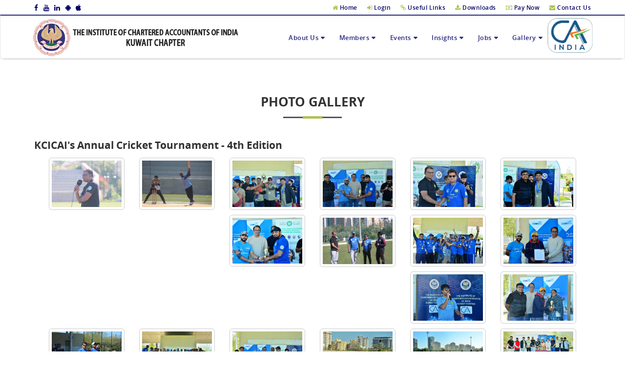

--- FILE ---
content_type: text/html; charset=UTF-8
request_url: https://icaikw.org/galleryimages.php?albumid=NDY=
body_size: 26841
content:
<!DOCTYPE HTML>
<!--[if lt IE 7]><html class="no-js ie6 oldie" lang="en"> <![endif]-->
<!--[if IE 7]><html class="no-js ie7 oldie" lang="en"> <![endif]-->
<!--[if IE 8]><html class="no-js ie8 oldie" lang="en"> <![endif]-->
<html class="no-js" lang="en">
    <head>
<meta charset="UTF-8">
<meta http-equiv="X-UA-Compatible" content="IE=edge">
<meta name="viewport" content="width=device-width, initial-scale=1.0" />
<title>ICAI Kuwait Chapter</title>
<link href="img/favicon.ico" rel="shortcut icon" type="image/vnd.microsoft.icon" />
<link href="css/bootstrap.min.css" rel="stylesheet">
<link rel="stylesheet" type="text/css" href="css/revolution/settings.css">
<link rel="stylesheet" type="text/css" href="css/revolution/layers.css">
<link rel="stylesheet" type="text/css" href="css/revolution/navigation.css">
<link href="css/style.css" rel="stylesheet">
<link id="skin" href="css/skins/default.css" rel="stylesheet">
<link id="skin" href="css/jquery-ui.css" rel="stylesheet">
<script type="text/javascript" src="js/jquery.min.js"></script>
<script type="text/javascript" src="js/1.12.0.jquery-ui.js"></script>
</head>    <body>
        <div id="loading" class="loading-invisible">
	<div class="loading-center">
		<div class="loading-center-absolute">
			<div class="object" id="object_one"></div>
			<div class="object" id="object_two"></div>
			<div class="object" id="object_three"></div>
		</div>
		<p>Please wait...</p>
	</div>
</div>

<div class="top-wrapper unborder sm primary-bg">
	<div class="container">
		<div class="row">
			<div class="col-md-3">
				<ul class="top-social-network">
					<li><a href="https://www.facebook.com/ICAIKuwait/" target="_blank"><i class="fa fa-facebook"></i></a></li>
					<li><a href="https://www.youtube.com/channel/UCwuANsYo7pjGGpbvKL79Yuw" target="_blank"><i class="fa fa-youtube"></i></a></li>
					<li><a href="https://www.linkedin.com/in/icai-kuwait-chapter-2b7b32181/" target="_blank"><i class="fa fa-linkedin"></i></a></li>
					<li><a href="https://play.google.com/store/apps/details?id=org.icaikw&hl=en" target="_blank"><i class="fa fa-android"></i></a></li>
					<li><a href="https://itunes.apple.com/kw/app/icai-kuwait/id1487099905?mt=8" target="_blank"><i class="fa fa-apple"></i></a></li>
				</ul>
			</div>
			<div class="col-md-9">
				<ul class="right-link">
				    <form id="form1" name="form1" method="post"  action="LoginCheck.php" >
				<li><a href="index.php"><i class="fa fa-home"></i> Home</a></li>
				<input type="hidden" name="url" id="url" value="http://icaikw.org/galleryimages.php?albumid=NDY=" />
					<!--<span class="topbar-icon"><i class="fa fa-home"></i> <a href="index.php">Home</a></span>-->
										<li><a href="login.php"><i class="fa fa-sign-in"></i> Login</a></li>
					                    <li><a href="useful-links.php"><i class="fa fa-link"></i> Useful Links</a></li>
					<li><a href="downloads.php"><i class="fa fa-download"></i> Downloads</a></li>
                    <li><a href="https://wa.me/96566453855" target="_blank"><i class="fa fa-money"></i> Pay Now</a></li>
					<li><a href="contact-us.php"><i class="fa fa-envelope"></i> Contact Us</a></li>
					</form>
				</ul>

			</div>
		</div>
	</div>
</div>

<div class="clearfix"></div>
	
    <nav class="navbar navbar-default navbar-sticky bootsnav">
        <div class="container">            
            <div class="attr-nav"><a class="navbar-brand" href="index.php"><img src="img/brand/ca-logo.png" class="logo" alt="" width="95"></a></div>

            <div class="navbar-header">
                <button type="button" class="navbar-toggle" data-toggle="collapse" data-target="#navbar-menu">
                    <i class="fa fa-bars"></i></button>
                <a class="navbar-brand" href="index.php"><img src="img/logo-black-29112025.png" class="logo" alt=""></a></div>

            <div class="collapse navbar-collapse" id="navbar-menu">
                <ul class="nav navbar-nav navbar-right" data-in="fadeInDown" data-out="fadeOutUp">
                    <li class="dropdown">
                        <a href="#" class="dropdown-toggle" data-toggle="dropdown" >About Us</a>
                        <ul class="dropdown-menu">
                            <li><a href="about-icai-kuwait.php">About ICAI Kuwait</a></li>
                            <li><a href="about-icai.php">About ICAI</a></li>
                            <li><a href="chairman-message.php">Chairperson's Message</a></li>
                            <li><a href="mission-and-vision.php">Mission & Vision</a></li>
                            <!--<li><a href="advisory-committee.php">Advisory Committee</a></li>-->
                            <li><a href="managing-committee.php">Executive Committee</a></li>
                            <li><a href="sub-committee.php">Sub-Executive Committee</a></li>
                            <li><a href="past-chairpersons.php">Founder & Past Chairpersons</a></li>
                            <li><a href="past-committees.php">Past Committees</a></li>
                            <li><a href="icai-motto.php">ICAI Motto</a></li>
                            <li><a href="download-logo.php">ICAI LOGO (Download)</a></li>
                            <li><a href="https://icai.org/new_category.html?c_id=199" target="_blank">ICAI Leadership</a></li>
                        </ul>
                    </li>
                    <li class="dropdown">
                        <a href="#" class="dropdown-toggle" data-toggle="dropdown">Members</a>
                        <ul class="dropdown-menu">
							<li><a href="membership-form.php">New Member Registration</a></li>
							<!--<li><a href="memberdiscount.php">Benefits of Membership</a></li>-->
							<li><a href="membership-fee-chart.php">Membership Fee Chart</a></li>
                            <li><a href="member-directory.php">Directory</a></li>
                        </ul>
                    </li>
                    <li class="dropdown">
                        <a href="#" class="dropdown-toggle" data-toggle="dropdown">Events</a>
                        <ul class="dropdown-menu">
							<li><a href="upcoming-events-cpe.php">Upcoming CPE Events</a></li>
							<li><a href="upcoming-events-social.php">Upcoming Social Events</a></li>
							<li><a href="past-events-cpe.php?pageno=MQ==">CPE Past Events</a></li>
                            <li><a href="past-events-social.php?pageno=MQ==">Social Past Events</a></li>
                        </ul>
                    </li>
                    <li class="dropdown">
                        <a href="#" class="dropdown-toggle" data-toggle="dropdown">Insights</a>
                        <ul class="dropdown-menu">
                            <li><a href="icai-journals.php">ICAI Journals</a></li>
							<li><a href="presentations.php">Presentations</a></li>
                            <li><a href="press-releases-list.php?pageno=MQ==">Press Releases</a></li>
                            <li><a href="E-Newsletters.php">E-NEWSLETTER - JAGRUTI</a></li>
                        </ul>
                    </li>
                    <li class="dropdown">
                        <a href="#" class="dropdown-toggle" data-toggle="dropdown">Jobs</a>
                        <ul class="dropdown-menu">
                            <li><a href="submit-a-vacancy.php">Submit a Vacancy</a></li>
							<li><a href="job_seeker.php">Job Opportunities</a></li>
                        </ul>
                    </li>
                    <li class="dropdown">
                        <a href="#" class="dropdown-toggle" data-toggle="dropdown">Gallery</a>
                        <ul class="dropdown-menu">
                            <li><a href="photo-gallery.php">Photo Gallery</a></li>
                            <li><a href="video-gallery.php">Video Gallery</a></li>
                        </ul>
                    </li>
                </ul>
            </div>
        </div>   
    </nav>
</header>              <div class="contain-wrapp padding-bot20 photogallery">
    		<div class="container">
    			<div class="row margintop10">
    				<div class="col-md-8 col-md-offset-2">
    					<div class="section-heading text-center">
    						<h2>Photo Gallery</h2>
    					</div>
    				</div>
    			</div>
                    <h4 class="margin-bottom blue_color_hed">KCICAI's Annual Cricket Tournament - 4th Edition</h4>
                    <div class="col-md-12 col-sm-12 col-lg-12">
                                                    <div class="col-md-4 col-sm-6 col-lg-2 padding-bot10" id="links">
                                <a href='img/events/KCICAIs-Annual-Cricket-Tournament-4th-Edition/big/1_1.jpeg' data-gallery="" title=""><img src="img/events/KCICAIs-Annual-Cricket-Tournament-4th-Edition/small/1_1.jpeg" border="0" class="img-thumbnail img-responsive"/></a>
                            </div>		
                                <div class="col-md-4 col-sm-6 col-lg-2 padding-bot10" id="links">
                                <a href='img/events/KCICAIs-Annual-Cricket-Tournament-4th-Edition/big/1_2.jpeg' data-gallery="" title=""><img src="img/events/KCICAIs-Annual-Cricket-Tournament-4th-Edition/small/1_2.jpeg" border="0" class="img-thumbnail img-responsive"/></a>
                            </div>		
                                <div class="col-md-4 col-sm-6 col-lg-2 padding-bot10" id="links">
                                <a href='img/events/KCICAIs-Annual-Cricket-Tournament-4th-Edition/big/1_3.jpeg' data-gallery="" title=""><img src="img/events/KCICAIs-Annual-Cricket-Tournament-4th-Edition/small/1_3.jpeg" border="0" class="img-thumbnail img-responsive"/></a>
                            </div>		
                                <div class="col-md-4 col-sm-6 col-lg-2 padding-bot10" id="links">
                                <a href='img/events/KCICAIs-Annual-Cricket-Tournament-4th-Edition/big/1_4.jpeg' data-gallery="" title=""><img src="img/events/KCICAIs-Annual-Cricket-Tournament-4th-Edition/small/1_4.jpeg" border="0" class="img-thumbnail img-responsive"/></a>
                            </div>		
                                <div class="col-md-4 col-sm-6 col-lg-2 padding-bot10" id="links">
                                <a href='img/events/KCICAIs-Annual-Cricket-Tournament-4th-Edition/big/1_5.jpeg' data-gallery="" title=""><img src="img/events/KCICAIs-Annual-Cricket-Tournament-4th-Edition/small/1_5.jpeg" border="0" class="img-thumbnail img-responsive"/></a>
                            </div>		
                                <div class="col-md-4 col-sm-6 col-lg-2 padding-bot10" id="links">
                                <a href='img/events/KCICAIs-Annual-Cricket-Tournament-4th-Edition/big/1_6.jpeg' data-gallery="" title=""><img src="img/events/KCICAIs-Annual-Cricket-Tournament-4th-Edition/small/1_6.jpeg" border="0" class="img-thumbnail img-responsive"/></a>
                            </div>		
                                <div class="col-md-4 col-sm-6 col-lg-2 padding-bot10" id="links">
                                <a href='img/events/KCICAIs-Annual-Cricket-Tournament-4th-Edition/big/1_7.jpeg' data-gallery="" title=""><img src="img/events/KCICAIs-Annual-Cricket-Tournament-4th-Edition/small/1_7.jpeg" border="0" class="img-thumbnail img-responsive"/></a>
                            </div>		
                                <div class="col-md-4 col-sm-6 col-lg-2 padding-bot10" id="links">
                                <a href='img/events/KCICAIs-Annual-Cricket-Tournament-4th-Edition/big/1_8.jpeg' data-gallery="" title=""><img src="img/events/KCICAIs-Annual-Cricket-Tournament-4th-Edition/small/1_8.jpeg" border="0" class="img-thumbnail img-responsive"/></a>
                            </div>		
                                <div class="col-md-4 col-sm-6 col-lg-2 padding-bot10" id="links">
                                <a href='img/events/KCICAIs-Annual-Cricket-Tournament-4th-Edition/big/1_9.jpeg' data-gallery="" title=""><img src="img/events/KCICAIs-Annual-Cricket-Tournament-4th-Edition/small/1_9.jpeg" border="0" class="img-thumbnail img-responsive"/></a>
                            </div>		
                                <div class="col-md-4 col-sm-6 col-lg-2 padding-bot10" id="links">
                                <a href='img/events/KCICAIs-Annual-Cricket-Tournament-4th-Edition/big/1_10.jpeg' data-gallery="" title=""><img src="img/events/KCICAIs-Annual-Cricket-Tournament-4th-Edition/small/1_10.jpeg" border="0" class="img-thumbnail img-responsive"/></a>
                            </div>		
                                <div class="col-md-4 col-sm-6 col-lg-2 padding-bot10" id="links">
                                <a href='img/events/KCICAIs-Annual-Cricket-Tournament-4th-Edition/big/1_11.jpeg' data-gallery="" title=""><img src="img/events/KCICAIs-Annual-Cricket-Tournament-4th-Edition/small/1_11.jpeg" border="0" class="img-thumbnail img-responsive"/></a>
                            </div>		
                                <div class="col-md-4 col-sm-6 col-lg-2 padding-bot10" id="links">
                                <a href='img/events/KCICAIs-Annual-Cricket-Tournament-4th-Edition/big/1_12.jpeg' data-gallery="" title=""><img src="img/events/KCICAIs-Annual-Cricket-Tournament-4th-Edition/small/1_12.jpeg" border="0" class="img-thumbnail img-responsive"/></a>
                            </div>		
                                <div class="col-md-4 col-sm-6 col-lg-2 padding-bot10" id="links">
                                <a href='img/events/KCICAIs-Annual-Cricket-Tournament-4th-Edition/big/1_13.jpeg' data-gallery="" title=""><img src="img/events/KCICAIs-Annual-Cricket-Tournament-4th-Edition/small/1_13.jpeg" border="0" class="img-thumbnail img-responsive"/></a>
                            </div>		
                                <div class="col-md-4 col-sm-6 col-lg-2 padding-bot10" id="links">
                                <a href='img/events/KCICAIs-Annual-Cricket-Tournament-4th-Edition/big/1_14.jpeg' data-gallery="" title=""><img src="img/events/KCICAIs-Annual-Cricket-Tournament-4th-Edition/small/1_14.jpeg" border="0" class="img-thumbnail img-responsive"/></a>
                            </div>		
                                <div class="col-md-4 col-sm-6 col-lg-2 padding-bot10" id="links">
                                <a href='img/events/KCICAIs-Annual-Cricket-Tournament-4th-Edition/big/1_15.jpeg' data-gallery="" title=""><img src="img/events/KCICAIs-Annual-Cricket-Tournament-4th-Edition/small/1_15.jpeg" border="0" class="img-thumbnail img-responsive"/></a>
                            </div>		
                                <div class="col-md-4 col-sm-6 col-lg-2 padding-bot10" id="links">
                                <a href='img/events/KCICAIs-Annual-Cricket-Tournament-4th-Edition/big/1_16.jpeg' data-gallery="" title=""><img src="img/events/KCICAIs-Annual-Cricket-Tournament-4th-Edition/small/1_16.jpeg" border="0" class="img-thumbnail img-responsive"/></a>
                            </div>		
                                <div class="col-md-4 col-sm-6 col-lg-2 padding-bot10" id="links">
                                <a href='img/events/KCICAIs-Annual-Cricket-Tournament-4th-Edition/big/1_17.jpeg' data-gallery="" title=""><img src="img/events/KCICAIs-Annual-Cricket-Tournament-4th-Edition/small/1_17.jpeg" border="0" class="img-thumbnail img-responsive"/></a>
                            </div>		
                                <div class="col-md-4 col-sm-6 col-lg-2 padding-bot10" id="links">
                                <a href='img/events/KCICAIs-Annual-Cricket-Tournament-4th-Edition/big/1_18.jpeg' data-gallery="" title=""><img src="img/events/KCICAIs-Annual-Cricket-Tournament-4th-Edition/small/1_18.jpeg" border="0" class="img-thumbnail img-responsive"/></a>
                            </div>		
                                <div class="col-md-4 col-sm-6 col-lg-2 padding-bot10" id="links">
                                <a href='img/events/KCICAIs-Annual-Cricket-Tournament-4th-Edition/big/1_19.jpeg' data-gallery="" title=""><img src="img/events/KCICAIs-Annual-Cricket-Tournament-4th-Edition/small/1_19.jpeg" border="0" class="img-thumbnail img-responsive"/></a>
                            </div>		
                                <div class="col-md-4 col-sm-6 col-lg-2 padding-bot10" id="links">
                                <a href='img/events/KCICAIs-Annual-Cricket-Tournament-4th-Edition/big/1_20.jpeg' data-gallery="" title=""><img src="img/events/KCICAIs-Annual-Cricket-Tournament-4th-Edition/small/1_20.jpeg" border="0" class="img-thumbnail img-responsive"/></a>
                            </div>		
                                <div class="col-md-4 col-sm-6 col-lg-2 padding-bot10" id="links">
                                <a href='img/events/KCICAIs-Annual-Cricket-Tournament-4th-Edition/big/1_21.jpeg' data-gallery="" title=""><img src="img/events/KCICAIs-Annual-Cricket-Tournament-4th-Edition/small/1_21.jpeg" border="0" class="img-thumbnail img-responsive"/></a>
                            </div>		
                                <div class="col-md-4 col-sm-6 col-lg-2 padding-bot10" id="links">
                                <a href='img/events/KCICAIs-Annual-Cricket-Tournament-4th-Edition/big/1_22.jpeg' data-gallery="" title=""><img src="img/events/KCICAIs-Annual-Cricket-Tournament-4th-Edition/small/1_22.jpeg" border="0" class="img-thumbnail img-responsive"/></a>
                            </div>		
                                <div class="col-md-4 col-sm-6 col-lg-2 padding-bot10" id="links">
                                <a href='img/events/KCICAIs-Annual-Cricket-Tournament-4th-Edition/big/1_23.jpeg' data-gallery="" title=""><img src="img/events/KCICAIs-Annual-Cricket-Tournament-4th-Edition/small/1_23.jpeg" border="0" class="img-thumbnail img-responsive"/></a>
                            </div>		
                                <div class="col-md-4 col-sm-6 col-lg-2 padding-bot10" id="links">
                                <a href='img/events/KCICAIs-Annual-Cricket-Tournament-4th-Edition/big/1_24.jpeg' data-gallery="" title=""><img src="img/events/KCICAIs-Annual-Cricket-Tournament-4th-Edition/small/1_24.jpeg" border="0" class="img-thumbnail img-responsive"/></a>
                            </div>		
                                <div class="col-md-4 col-sm-6 col-lg-2 padding-bot10" id="links">
                                <a href='img/events/KCICAIs-Annual-Cricket-Tournament-4th-Edition/big/1_25.jpeg' data-gallery="" title=""><img src="img/events/KCICAIs-Annual-Cricket-Tournament-4th-Edition/small/1_25.jpeg" border="0" class="img-thumbnail img-responsive"/></a>
                            </div>		
                                <div class="col-md-4 col-sm-6 col-lg-2 padding-bot10" id="links">
                                <a href='img/events/KCICAIs-Annual-Cricket-Tournament-4th-Edition/big/1_26.jpeg' data-gallery="" title=""><img src="img/events/KCICAIs-Annual-Cricket-Tournament-4th-Edition/small/1_26.jpeg" border="0" class="img-thumbnail img-responsive"/></a>
                            </div>		
                        </div>
                </div>
            </div>

<footer>
		<div class="container">
			<div class="row">
				<div class="col-md-6">
					<!--<div class="widget">
						<img src="img/brand/logo-white.png" class="logo-footer" alt="" />
					</div>-->
					<div class="widget">
						<h4>Contact <span>Us</span></h4>
						<ul>
							<li>
								<h6>CA Umesh Soni,&nbsp;<span>Secretary</span></h6>
								<!--<i class="fa fa-phone"></i> +965 97695769,--><i class="fa fa-envelope"></i> secretary@icaikw.org</li>
						</ul>
						<h5><span>For Membership Enquiries & Registrations</span></h5>
						<ul>
							<li>
								<h6>CA. Manish Chaturvedi, <span>Head-Membership</span></h6>
								<!--<i class="fa fa-phone"></i> +965 94433944</li>-->
								<i class="fa fa-envelope"></i> contactmanishto@gmail.com </li>
						</ul>
						<h5><span>For Exam and Students Questions</span></h5>
						<ul>
							<li>
								<h6>CA Andaleeb Girkar <br><span>Head-Exams & Students</span></h6>
								<!--<i class="fa fa-phone"></i> +965 94966309-->
								<i class="fa fa-envelope"></i>  andaleeb_g@hotmail.com</li>
						</ul>
					</div>
				</div>
				<div class="col-md-6">
					<h4>Quick <span>links</span></h4>
					<ul class="link-list">
						<li><a href="about-icai-kuwait.php"><i class="fa fa-angle-double-right"></i> About ICAI Kuwait</a></li>
						<li><a href="mission-and-vision.php"><i class="fa fa-angle-double-right"></i> Mission & Vision</a></li>
						<li><a href="about-icai.php"><i class="fa fa-angle-double-right"></i> About ICAI</a></li>
						<li><a href="managing-committee.php"><i class="fa fa-angle-double-right"></i> Executive Committee</a></li>
						<li><a href="chairman-message.php"><i class="fa fa-angle-double-right"></i> Chairman's Message</a></li>
						<li><a href="useful-links.php"><i class="fa fa-angle-double-right"></i> Useful Links</a></li>
						<li><a href="photo-gallery.php"><i class="fa fa-angle-double-right"></i> Photo Gallery</a></li>
						<li><a href="video-gallery.php"><i class="fa fa-angle-double-right"></i> Video Gallery</a></li>
						<li><a href="upcoming-events-cpe.php"><i class="fa fa-angle-double-right"></i> Upcoming CPE Events</a></li>
						<li><a href="upcoming-events-social.php"><i class="fa fa-angle-double-right"></i> Upcoming Social Events</a></li>
						<li><a href="membership-form.php"><i class="fa fa-angle-double-right"></i> New Member Registration</a></li>
						<li><a href="news-letter.php"><i class="fa fa-angle-double-right"></i> News Letter</a></li>
						<li><a href="press-releases-list.php"><i class="fa fa-angle-double-right"></i> Press Releases</a></li>
						<li><a href="contact-us.php"><i class="fa fa-angle-double-right"></i> Contact us</a></li>
					</ul>
				</div>
				
				<!--<div class="col-md-3">
					<div class="widget">
						<div id="fb-root"></div>
<script async defer crossorigin="anonymous" src="https://connect.facebook.net/en_GB/sdk.js#xfbml=1&version=v3.3"></script>
<div class="fb-page" data-href="https://www.facebook.com/ICAIKuwait/" data-tabs="" data-width="" data-height="" data-small-header="false" data-adapt-container-width="true" data-hide-cover="false" data-show-facepile="true"><blockquote cite="https://www.facebook.com/ICAIKuwait/" class="fb-xfbml-parse-ignore"><a href="https://www.facebook.com/ICAIKuwait/">The Institute of Chartered Accountants of India - Kuwait Chapter</a></blockquote></div>
					</div>
				</div>-->
			</div>
		</div>
		<div class="subfooter">
			<div class="container">
				<div class="row">
					<div class="col-md-6">
						<p>© Copyright ICAI Kuwait Chapter 2025</p>
					</div>
					<div class="col-md-6">
						<ul>
							<li><a href="#">Developed By : Iolite Softwares</a></li>
						</ul>
					</div>
				</div>
			</div>
		</div>
	</footer>

    <a href="#" class="toTop">
        <i class="fa fa-chevron-up"></i>
    </a>
<script src="js/loading.js"></script>
<!--[if lt IE 9]><script src="js/ie8-responsive-file-warning.js"></script><![endif]-->
<script src="js/ie-emulation-modes-warning.js"></script>
<!--[if lt IE 9]>
  <script src="js/html5shiv.min.js"></script>
  <script src="js/respond.min.js"></script>
<![endif]-->
<script src="js/bootstrap.min.js"></script>
<script src="js/jquery.easing-1.3.min.js"></script>
<script src="js/ie10-viewport-bug-workaround.js"></script>
<script src="js/bootsnav.js"></script>
<script type="text/javascript" src="js/revolution/jquery.themepunch.tools.min.js"></script>
<script type="text/javascript" src="js/revolution/jquery.themepunch.revolution.min.js"></script>
<script type="text/javascript" src="js/revolution/revolution.extension.actions.min.js"></script>
<script type="text/javascript" src="js/revolution/revolution.extension.carousel.min.js"></script>
<script type="text/javascript" src="js/revolution/revolution.extension.kenburn.min.js"></script>
<script type="text/javascript" src="js/revolution/revolution.extension.layeranimation.min.js"></script>
<script type="text/javascript" src="js/revolution/revolution.extension.migration.min.js"></script>
<script type="text/javascript" src="js/revolution/revolution.extension.navigation.min.js"></script>
<script type="text/javascript" src="js/revolution/revolution.extension.parallax.min.js"></script>
<script type="text/javascript" src="js/revolution/revolution.extension.slideanims.min.js"></script>
<script type="text/javascript" src="js/revolution/revolution.extension.video.min.js"></script>
<script type="text/javascript" src="js/revolution/setting/clean-revolution-slider.js"></script>
<script src="js/form/jcf.js"></script>
<script src="js/masonry/masonry.min.js"></script>	
<script src="js/masonry/masonry.filter.js"></script>
<script src="js/masonry/setting.js"></script> 
<script src="js/prettyPhoto/jquery.prettyPhoto.js"></script>  
<script src="js/prettyPhoto/setting.js"></script>
<script src="js/owlcarousel/owl.carousel.min.js"></script>  
<script src="js/owlcarousel/setting.js"></script>
<script src="js/custom.js"></script><link rel="stylesheet" href="css/blueimp-gallery.min.css">
<link rel="stylesheet" href="css/bootstrap-image-gallery.css">
<script src="js/jquery.blueimp-gallery.min.js"></script>
<script src="js/bootstrap-image-gallery.js"></script>
</body>
</html>
<div id="blueimp-gallery" class="blueimp-gallery">
<!-- The container for the modal slides -->
<div class="slides"></div>
<!-- Controls for the borderless lightbox -->
<h3 class="title"></h3>
<a class="prev">‹</a>
<a class="next">›</a>
<a class="close">×</a>
<a class="play-pause"></a>
<ol class="indicator"></ol>
<!-- The modal dialog, which will be used to wrap the lightbox content -->
<div class="modal fade">
    <div class="modal-dialog">
        <div class="modal-content">
            <div class="modal-header">
                <button type="button" class="close" aria-hidden="true">&times;</button>
                <h4 class="modal-title"></h4>
            </div>
            <div class="modal-body next"></div>
            <div class="modal-footer">
                <button type="button" class="btn btn-default pull-left prev">
                    <i class="glyphicon glyphicon-chevron-left"></i>
                    Previous
                </button>
                <button type="button" class="btn btn-default next">
                    Next
                    <i class="glyphicon glyphicon-chevron-right"></i>
                </button>
            </div>
        </div>
    </div>
</div>
</div>

--- FILE ---
content_type: text/css
request_url: https://icaikw.org/css/style.css
body_size: 147386
content:
@import url('../fonts/font-awesome.css');
@import url('overwrite.css');
@import url('animate.css');
@import url('bootsnav.css');
@import url('dd.css');
@import url('owl.carousel.min.css');
@import url('owl.theme.default.css');
@import url('custom-file-input.css');
@import url('prettify.css');
@import url('ion.rangeSlider.css');
@import url('datetimepicker.css');
@import url('masonry.css');
@import url('prettyPhoto.css');
@import url('flexslider.css');
header{position:relative;display:block;padding:20px 0;}
.photogalleryclass {height:90px;}
.top-wrapper a,.top-wrapper a:hover{text-decoration:none !important}
.member_directoryformview > div{border:solid 1px #ccc;padding:7px 6px 3px 6px;}
.member_directoryformview > div > label > strong {color: #000;font-weight:bold !important;text-transform:uppercase}
#no-more-tables table tr td{font-weight:600;text-align:left;letter-spacing:-1px;}
.navbar-brandca > img.logo{max-width:107px;}
#downloads a{font-weight:bold;}
.top-wrapper.primary-bg .top-social-network li a:hover{text-decoration:none;}
.birthday {color: #3b3e4e;
background: url(../img/happy-birthday.png) 20px 118px no-repeat #e5e5e5 !important;}
@media (min-width:990px){.usefullink table tr td:first-child{width:40%;}.feeschart table tr td{width:33%;}}
.birthday td{padding-left:70px;font-weight:700;}
header.default-bg{background:#fff;border-bottom:1px solid #ececec;}
header.inverse-bg{background:#222534;border-bottom:1px solid #2f3544;}
header.dark-bg{background:#1c1e29;border-bottom:1px solid #2f3544;}
.header-center{text-align:center;}
.header-center .header-logo{float:none;display:inline-block;margin:10px 0 10px 0;padding:0;}
header .header-search{position:relative;display:block;width:100%;}
header .btn-search-icon{background:none;border:none;position:absolute;top:12px;right:10px;font-size:18px;line-height:18px;color:#e3e3e3;}
.top-wrapper{position:relative;display:block;float:left;width:100%;color:#9e9e9e;background:#fff;border-bottom:1px solid #ececec;border-top:3px solid;padding:13px 0 11px 0;}
.top-wrapper.sm{padding:4px 0;}
.top-wrapper.unborder{border-top:0;}
.top-social-network{float:left;padding:0;margin:0;}
header .top-social-network{float:right;margin-top:10px;}
.top-social-network li{float:left;padding:0;margin:0 10px 0 0;list-style:none;}
header .top-social-network li{margin:0 0 0 10px;}
.top-social-network li a{color:#cbcbcb;font-size:14px;line-height:14px;}
header .top-social-network li a{font-size:18px;line-height:28px;}
.top-social-network li a:hover,.top-social-network li a:focus,.top-social-network li a:active{text-decoration:none;}
.select-language{display:block;position:relative;margin:0 15px 0 0;padding:0;width:auto;}
.select-language.floatright{margin:0 0 0 15px;}
.select-language select{padding:0;}
.right-link{float:right;margin:0;padding:0;}
.top-wrapper.sm .right-link{font-size:12px;line-height:23px;}
.right-link li{float:left;list-style:none;margin:0 0 0 20px;padding:0;}
.right-link li a{color:#9e9e9e;}
.right-link.sign-link li{margin-left:5px}
.right-link.sign-link li a.signup{border:1px solid #bababa;padding:5px 15px;border-radius:3px;}
.right-link.sign-link li a.signup:hover,.right-link.sign-link li a.signup:active,.right-link.sign-link li a.signup:focus{
text-decoration:none;
color:#333;
background:#f8f8f8;
-webkit-box-shadow: 0px 0px 10px -6px rgba(0,0,0,0.5);
-moz-box-shadow: 0px 0px 10px -6px rgba(0,0,0,0.5);
box-shadow: 0px 0px 10px -6px rgba(0,0,0,0.5);
}
.list-content,.list-content li{float:left;width:100%;margin:0;padding:0;list-style:none;font-size:14px;line-height:24px;}
.list-content li{float:left;width:auto;margin-right:20px;}
.list-content li i{margin-right:5px;}
nav.navbar.bootsnav .right-link{margin:28px 0 0 0;color:#333;}
nav.navbar.bootsnav .right-link li a{color:#333;}
nav.navbar.bootsnav .right-link.sign-link li a.signup{border:1px solid #bababa;}
.top-wrapper.top-inverse{background:#1c1e29;border-bottom:1px solid #2f3544;color:#828491;}
.top-wrapper.top-inverse .top-social-network li a,.top-wrapper.top-inverse .right-link li a{color:#828491;}
.top-wrapper.top-inverse .right-link.sign-link li a.signup{border:1px solid #828491;}
.top-wrapper.top-inverse .right-link.sign-link li a.signup:hover,.top-wrapper.top-inverse .right-link.sign-link li a.signup:active,.top-wrapper.top-inverse .right-link.sign-link li a.signup:focus{background:#404455;color:#b2b4c1;}
.top-wrapper.top-inverse .dd{border:1px solid #828491;}
.top-wrapper.top-inverse .dd .divider{border-left:1px solid #828491;}
.top-wrapper.top-inverse .dd .ddTitle{color:#c4c5cf;}
.top-wrapper.top-inverse .dd .ddChild{border:1px solid #3d4050;background-color:#2c3040;}
.top-wrapper.top-inverse .dd .ddChild li{background-color:#2c3040;border-bottom:1px solid #4f5260;}
.top-wrapper.top-inverse .dd .ddChild li .description,.top-wrapper.top-inverse .dd .ddChild li .ddlabel{color:#c4c5cf;}
.top-wrapper.top-inverse .dd .ddChild li.hover{background-color:#414555;}
.top-wrapper.top-inverse .dd .ddChild li.selected{background-color:#414555;color:#c4c5cf;}
nav.navbar.navbar-inverse.bootsnav .right-link,nav.navbar.navbar-inverse.bootsnav .right-link li a{color:#fff;}
nav.navbar.navbar-inverse.bootsnav .right-link.sign-link li a.signup{border:1px solid #fff;}
nav.navbar.navbar-inverse.bootsnav .right-link.sign-link li a.signup:hover,nav.navbar.navbar-inverse.bootsnav .right-link.sign-link li a.signup:active,nav.navbar.navbar-inverse.bootsnav .right-link.sign-link li a.signup:focus{color:#fff;background:#474955;}
.top-wrapper.primary-bg .top-social-network li a,.top-wrapper.primary-bg .right-link li a{color:#010165;font-weight:600;}
.top-wrapper.primary-bg .right-link li a i{color:#aec252;}
.top-wrapper.top-gray{background:#f8f9f9;border-bottom:1px solid #e6e8e8;}
header.inverse-bg .form-control{background:#1a1c28;border:1px solid #444655;color:#848993;}
header.inverse-bg .form-control::-moz-placeholder {color: #5d6371;opacity: 1;}
header.inverse-bg .form-control:-ms-input-placeholder {color: #5d6371;}
header.inverse-bg .form-control::-webkit-input-placeholder {color: #5d6371;}
header.inverse-bg .btn-search-icon{color: #5d6371;}
header.inverse-bg  .top-social-network li a,header.dark-bg .top-social-network li a{color: #a3a6b5;}
.primary-bg a{color:#fff;text-decoration:underline;}
.top-wrapper.primary-bg a{text-decoration:none;}
.top-wrapper.primary-bg a:hover{text-decoration:underline;}
.contain-wrapp{display:block;position:relative;padding:60px 0 60px 0;}
.gray-container{background:#eff4f7;color:#6b6b6b;}
.soft-container{background:#f6f7f7;}
.inverse-container{background:#222534 url(../img/pattren02.png) repeat center top;}
.blue-container{background:#ecf5fe url(../img/pattren02.png) repeat center top;}
.slider-wrapper{position:relative;display:block;margin-bottom:30px;}
.static-wrapp{background-image:url(../img/static-bg.jpg);background-repeat:repear-y;background-position:center center;background-attachment:fixed;padding:140px 0 0}.static-container{position:relative;display:block;padding:0 0 150px;margin-bottom:10px}.static-container:after{position:absolute;content:'';background:url(../img/vertical-ring.png) no-repeat center center;width:15px;height:140px;bottom:0;left:50%;margin-left:-7.5px}.absolute-content{position:absolute;width:100%;height:100%;top:0;left:-50%}.absolute-content h1{font-size:100px;line-height:100px;color:#080b10}.static-description{background:url(../img/strive-double.png) no-repeat top right;display:block;padding:60px 0}.contain-wrapp.contain-bordered{padding:40px}.contain-wrapp.contain-bordered .container{width:100%;background:#eff4f7;padding:80px 65px 70px;color:#6b6b6b}
.contain-wrapp.contain-bordered.cv-wrapp .container{padding-top:0;}
.contain-wrapp.cv-wrapp h1.title,.contain-wrapp.cv-wrapp h2.title,.contain-wrapp.cv-wrapp h3.title,.contain-wrapp.cv-wrapp h4.title,.contain-wrapp.cv-wrapp h5.title,.contain-wrapp.cv-wrapp h6.title{position:relative;text-transform:uppercase;padding-bottom:15px;margin-bottom:20px;float:none;display:block;}
.contain-wrapp.cv-wrapp h1.title:before,.contain-wrapp.cv-wrapp h2.title:before,.contain-wrapp.cv-wrapp h3.title:before,.contain-wrapp.cv-wrapp h4.title:before,.contain-wrapp.cv-wrapp h5.title:before,.contain-wrapp.cv-wrapp h6.title:before{content:'';position:absolute;background:#fff;width:60px;height:3px;left:0;bottom:0;}
.contain-wrapp.cv-wrapp .cv-content{clear:both;padding-left:30px;}
.contain-wrapp.cv-wrapp .cv-content .priond{display:block;text-transform:uppercase;font-size:12px;line-height:12px;margin-bottom:5px;color:#bababa;font-weight:700;}
.cv-column{float:left;width:100%;margin:0;padding:0;}
.cv-column li{float:left;position:relative;margin:0 0 30px 0;padding:0 30px 0 0;width:50%;list-style:none;}
.cv-contact{margin:80px 0 0 0;padding:0;}
.cv-contact li{position:relative;list-style:none;margin:0 0 20px 0;padding:0 0 0 65px;font-size:18px;line-height:32px;}
.cv-contact li:last-child{margin-bottom:0;}
.cv-contact li .fa{position:absolute;width:45px;height:45px;background:#fff;text-align:center;border-radius:50%;font-size:18px;line-height:42px;left:0;top:10px;}
.contain-wrapp.contain-bordered footer .container{padding:0 65px;background:none;color:#b5b6bc;}
.contain-wrapp.contain-bordered .subfooter{color:#9496a0;}
.fullwidth{width:100%;margin:0;padding:0;}
.fullwidth .col-xs-1,.fullwidth .col-sm-1,.fullwidth .col-md-1,.fullwidth .col-lg-1,.fullwidth .col-xs-2,.fullwidth .col-sm-2,.fullwidth .col-md-2,.fullwidth .col-lg-2,.fullwidth .col-xs-3,.fullwidth .col-sm-3,.fullwidth .col-md-3,.fullwidth .col-lg-3,.fullwidth .col-xs-4,.fullwidth .col-sm-4,.fullwidth .col-md-4,.fullwidth .col-lg-4,.fullwidth .col-xs-5,.fullwidth .col-sm-5,.fullwidth .col-md-5,.fullwidth .col-lg-5,.fullwidth .col-xs-6,.fullwidth .col-sm-6,.fullwidth .col-md-6,.fullwidth .col-lg-6,.fullwidth .col-xs-7,.fullwidth .col-sm-7,.fullwidth .col-md-7,.fullwidth .col-lg-7,.fullwidth .col-xs-8,.fullwidth .col-sm-8,.fullwidth .col-md-8,.fullwidth .col-lg-8,.fullwidth .col-xs-9,.fullwidth .col-sm-9,.fullwidth .col-md-9,.fullwidth .col-lg-9,.fullwidth .col-xs-10,.fullwidth .col-sm-10,.fullwidth .col-md-10,.fullwidth .col-lg-10,.fullwidth .col-xs-11,.fullwidth .col-sm-11,.fullwidth .col-md-11,.fullwidth .col-lg-11,.fullwidth .col-xs-12,.fullwidth .col-sm-12,.fullwidth .col-md-12,.fullwidth .col-lg-12{margin:0;padding:0;}
.fluid-row{width:100%;margin:0;padding:5px;}
.fluid-row .col-xs-1,.fluid-row  .col-sm-1,.fluid-row  .col-md-1,.fluid-row  .col-lg-1,.fluid-row  .col-xs-2,.fluid-row  .col-sm-2,.fluid-row  .col-md-2,.fluid-row  .col-lg-2,.fluid-row  .col-xs-3,.fluid-row  .col-sm-3,.fluid-row  .col-md-3,.fluid-row  .col-lg-3,.fluid-row  .col-xs-4,.fluid-row  .col-sm-4,.fluid-row  .col-lg-4,.fluid-row  .col-xs-5,.fluid-row  .col-sm-5,.fluid-row  .col-md-5,.fluid-row  .col-lg-5,.fluid-row  .col-xs-6,.fluid-row  .col-sm-6,.fluid-row  .col-md-6,.fluid-row  .col-lg-6,.fluid-row  .col-xs-7,.fluid-row  .col-sm-7,.fluid-row  .col-md-7,.fluid-row  .col-lg-7,.fluid-row  .col-xs-8,.fluid-row  .col-sm-8,.fluid-row  .col-md-8,.fluid-row  .col-lg-8,.fluid-row  .col-xs-9,.fluid-row  .col-sm-9,.fluid-row  .col-md-9,.fluid-row  .col-lg-9,.fluid-row  .col-xs-10,.fluid-row  .col-sm-10,.fluid-row  .col-md-10,.fluid-row  .col-lg-10,.fluid-row  .col-xs-11,.fluid-row  .col-sm-11,.fluid-row  .col-md-11,.fluid-row  .col-lg-11,.fluid-row  .col-xs-12,.fluid-row  .col-sm-12,.fluid-row  .col-md-12,.fluid-row  .col-lg-12{margin:0;padding:5px;}
@media (min-width: 800px) {
.fullwidth .col-xs-4,.fullwidth .col-sm-4,.fullwidth .col-md-4,.fullwidth .col-lg-4,.fullwidth.aside-container .col-xs-4,.fullwidth.aside-container .col-sm-4,.fullwidth.aside-container .col-md-4,.fullwidth.aside-container .col-lg-4,.row.aside-container .col-xs-4,.row.aside-container .col-sm-4,.row.aside-container .col-md-4,.row.aside-container .col-lg-4{width: 33.33333%;}
}
.container-full{width:100%;padding-right:15px;padding-left:15px;margin-right:auto;margin-left:auto}.container-full .row{margin-right:0;margin-left:0}.half-column-wrapp{display:block;position:relative;float:left;width:100%;padding:0}
.half-column-wrapp.primary-bg,.half-column-wrapp.primary-bg a,.half-column-wrapp.primary-bg h1,.half-column-wrapp.primary-bg h2,.half-column-wrapp.primary-bg h3,.half-column-wrapp.primary-bg h4,.half-column-wrapp.primary-bg h5,.half-column-wrapp.primary-bg h6{color:#fff;}
.half-column-wrapp.primary-bg a{text-decoration:underline;}
.half-column-wrapp.primary-bg .form-control{
background:none;
border:1px solid rgba(255, 255, 255, 1);
-webkit-box-shadow:none;
-moz-box-shadow:none;
box-shadow:none;
color:#fff;
}
.half-column-wrapp.primary-bg .form-control:focus{border-color:#fff !important;}
.half-column-wrapp.primary-bg .form-control::-moz-placeholder {color:rgba(255, 255, 255, 0.8);}
.half-column-wrapp.primary-bg .form-control:-ms-input-placeholder {color:rgba(255, 255, 255, 0.8);}
.half-column-wrapp.primary-bg .form-control::-webkit-input-placeholder {color:rgba(255, 255, 255, 0.8);}
.half-column-wrapp .half-column{float:left;position:relative;width:50%;padding:0;margin:0;}
.half-column-wrapp .half-column.pull-right{float:left !important;}
.half-column-wrapp .half-column.column-content {padding:110px 60px 90px 60px;}
.half-column-wrapp .half-column.hero-left,.half-column-wrapp .half-column.hero-right{position:relative;float:left;margin:0;padding-left:110px;padding-right:80px;font-size:16px;line-height:32px;}
.half-column-wrapp .half-column.hero-left img.image-icon,.half-column-wrapp .half-column.hero-right img.image-icon{position:absolute;left:0;top:0;}
.half-column-wrapp .half-column.hero-left:after{position:absolute;content:'';display:block;top:0;right:40px;width:1px;height:100%;background:#eaeaea}.hero-column{float:left;width:100%;position:realtive;padding:60px 50px;margin-bottom:60px;color:#fff}.hero-column.default-bg{background:#202430}.hero-column .list-icons .fa{color:#fff}.hero-column h1,.hero-column h2,.hero-column h3,.hero-column h4,.hero-column h5,.hero-column h{color:#fff}.tagline-title{display:block;margin-bottom:30px}.tagline-title span{display:block;font-size:18px;line-height:24x;margin-bottom:10px;text-transform:uppercase}.tagline-title h2{font-size:48px;line-height:60px}.half-hero-column{position:relative;float:left;width:100%;margin:10% 0 0;padding:0 5%}.half-hero-column .hero-content{position:relative;float:left;width:70%;margin:-10% 0 0;padding:60px 60px 40px 25%;border:1px solid #e5e5e5}.half-hero-column .img-responsive{position:relative;float:left;width:50%;margin-right:-20%;z-index:4}.introduce{font-size:14px;line-height:28px;display:block;margin-bottom:40px;letter-spacing:0}.single-wrapper{padding:100px 0 60px}.intro-wrapp{border-bottom:1px solid #e5e5e5;padding:140px 0 60px;font-size:18px;line-height:32px;color:#c2c6c8}.contain-wrapp.contain-bordered .intro-wrapp{display:block;margin-bottom:50px;padding:80px 0 0;border:none;color:#6b6b6b}.intro-wrapp.cv-heading h1,.intro-wrapp.cv-heading h2{text-transform:uppercase;margin-bottom:0}.intro-wrapp .btn-horizontal{text-align:right;margin-top:40px}
.vertical-link{position:fixed;display:block;color:#333333;height:60px;width:280px;font-size:14px;line-height:28px;letter-spacing:2px;text-transform:uppercase;text-align:center;padding:15px 20px;vertical-align:midle;-ms-transform: rotate(270deg); /* IE 9 */-webkit-transform: rotate(270deg); /* Safari */transform: rotate(270deg); /* Standard syntax */z-index:9;}
.vertical-link.left-link{left:0;top:0;margin-left:-100px;margin-top:150px;}
.vertical-link.right-link{right:-100px;bottom:160px;margin-left:0;margin-top:0;}
.vertical-link.top-link{right:20px;top:10px;margin-left:0;margin-top:0;-ms-transform: none; /* IE 9 */-webkit-transform: none; /* Safari */transform: none; /* Standard syntax */}
.absolute-title{position:relative;width:100%;height:100%;vertical-align:midle;text-align:center;font-family: 'broken_15', serif;padding:30px 0;margin:0;font-size:180px;line-height:140px;}
.content-boxed{padding:130px 180px 80px 180px;}.content-boxed.content-md{padding:40px 30px;}
.content-boxed p{margin-bottom:40px;}.content-boxed.content-md p{margin-bottom:20px;}
.content-boxed .heading{position:relative;padding-top:20px;margin-bottom:30px}
.content-boxed .heading:before{position:absolute;content:'';width:80px;height:5px;background:#333;top:0;left:0;}
.content-boxed.primary-bg a{color:#fff;text-decoration:underline;}
.content-boxed .title{text-transform:uppercase;color:#8d9090;margin-bottom:40px;}.primary-bg .content-boxed.content-md .title{color:#fff;margin-bottom:20px;}
.content-boxed .contact-info{font-size:18px;line-height:32px;color:#333;font-weight:700;padding-bottom:60px;}
.content-boxed .contact-info .heading{margin-bottom:10px;}
.tagline-typer{display:block;color:#131415;font-size:140px;line-height:140px;letter-spacing:-2px;margin-bottom:60px;font-weight:700;}
.typer{display:block;font-weight:700;}.skew-wrapp{overflow:hidden;padding-bottom:120px;}
.skew-wrapp .container{position:relative;z-index:2;}
.skew-wrapp:before,.skew-wrapp:after{position:absolute;content:'';border-top: 140px solid #fff;border-left: 960px solid #eff4f7;bottom:0;right:50%;}
.skew-wrapp:after{border-top: none;border-bottom: 140px solid #eff4f7;border-left: 960px solid #fff;right:auto;left:50%;}
.gray-container.skew-wrapp:before{border-top: 140px solid #eff4f7;border-left: 960px solid #fff;}
.gray-container.skew-wrapp:after{border-bottom: 140px solid #fff;border-left: 960px solid #eff4f7;}
.slider-content{position:relative;padding:0;}
.flexslider-wrapp{position:absolute;width:76%;top:5.6%;left:12%}.app-wrapp{position:relative;display:block}.app-slides{position:absolute;width:88%;height:auto;left:6.11%;top:9.333%}.cd-section .container{height:100vh}.page-title-wrapp{position:absolute;display:block;width:100%;height:100%;top:0;left:0}.page-title-wrapp.mainSection h1{font-family:'shorelines_script_boldregular';color:#fff;font-size:72px;line-height:72px;margin:40px 0 10px}.page-title-wrapp.mainSection .subtitle{display:block;font-size:14px;line-height:14px;text-transform:uppercase;letter-spacing:5px}.mouse-scroll{background:url(../img/mouse.png) no-repeat top center;position:absolute;width:140px;height:auto;color:#fff;letter-spacing:5px;left:50%;bottom:60px;margin-left:-70px;padding-top:70px;opacity:.6}.page-title-wrapp.page-title h2,.page-title-wrapp.page-title h3{color:rgba(255,255,255,0.95);font-size:72px;line-height:86px;letter-spacing:0;margin-top:40px}.page-title-wrapp.page-title h2{font-size:24px;line-height:24px;text-transform:uppercase;font-weight:700}.page-title-wrapp.page-title .subtitle{color:rgba(255,255,255,0.95);font-size:36px;line-height:42px;font-weight:700;margin-bottom:40px}.page-title-wrapp.page-title .single-network{display:inline-block;margin:40px 10px 0}.page-title-wrapp.page-title .single-network .icon-circle{background:#fff;color:#333;border-color:#fff;-webkit-transition:all .3s ease-in-out;-moz-transition:all .3s ease-in-out;-o-transition:all .3s ease-in-out;-ms-transition:all .3s ease-in-out;transition:all .3s ease-in-out}.page-title-wrapp.page-title .single-network .icon-circle:hover{color:#fff}.cd-vertical-nav{margin:0;padding:0}
.cd-vertical-nav li{list-style:none;margin:0;padding:0}.cd-vertical-nav a,.cd-vertical-nav a:hover,.cd-vertical-nav a:focus{width:50px;height:50px;color:#fff;border:2px solid #fff;border-radius:2px;text-align:center;line-height:44px;font-size:24px}.cd-vertical-nav a.cd-prev{line-height:39px}.cd-section:first-of-type > div{background-position:center center;background-repeat:no-repeat;background-size:cover;background-image:url(../img/onepageBg/bg01.jpg);background-position:center center}.cd-section:nth-of-type(2) > div{background-image:url(../img/onepageBg/bg02.jpg);background-position:center center}.cd-section:nth-of-type(3) > div{background-image:url(../img/onepageBg/bg03.jpg);background-position:center center}.cd-section:nth-of-type(4) > div{background-image:url(../img/onepageBg/bg04.jpg);background-position:center center}.cd-section:nth-of-type(5) > div{background-image:url(../img/onepageBg/bg05.jpg);background-position:center center}.cd-section:nth-of-type(6) > div{background-image:url(../img/onepageBg/bg06.jpg);background-position:center center}.cd-section:nth-of-type(7) > div{background-image:url(../img/onepageBg/bg07.jpg);background-position:center center}.cd-section:nth-of-type(8) > div{background-image:url(../img/onepageBg/bg08.jpg);background-position:center center}.cap-boxed{background:#2f343a;color:#fff}.cap-boxed.secondary-bg{background:#484c50}.Bgtransparent-default{background:rgba(29,30,31,0.6);color:#fff}.Bgtransparent-default .fa{position:absolute;width:60px;text-align:center;height:100%;font-size:24px;line-height:46px;top:0;left:0}
.single-boxedTitle{background:rgba(0, 0, 0, 0.4);color:#fff;}.Bgtransparent{background:rgba(0, 0, 0, 0.6);}.capUppercase-title{text-transform:uppercase;}.white-bg{background-color:#fff;}.white-text{color:#fff;}.default-text{color:#333;}.inverse-text{color:#191d21;}.textBroken{font-family: 'broken_15', serif;}.subtitleText-dark{color:#868b8d;}.subtitleText-dark span{font-family: 'broken_15', serif;}
.border-spacing{border:1px solid #fff;letter-spacing:23px;word-break: break-all;}.creativeBordering{background:rgba(255, 255, 255, 0.85);color:#1a1a1a;}
.creativeBordering p{margin:0;padding-top:30px;position:relative;}
.creativeBordering p:before{position:absolute;content:'';width:60px;height:8px;background:#1a1a1a;top:0;left:0;display:block;}
.storytella{font-family: 'storytellaregular';}.shorelines{font-family: 'shorelines_script_boldregular';}h4.tp-caption  span{display:block;}
.Photography-Menu-item{font-size:16px;letter-spacing:2px;}.Photography-title,.Photography-subtitle,.Photography-Button{color: #fff;}
.demo-title{text-transform:uppercase;}.demo-title span{font-weight:300;}
.magazine-wrapp{position:relative;padding:20px 0 0;border-left:1px solid #e6e6e6;border-right:1px solid #e6e6e6}.magazine-wrapp.singlepost-magazine{padding:0}.magazine-body{position:relative}.magazine-body:before{position:absolute;display:block;content:'';background:#e6e6e6;width:1px;height:100%;right:33.333333%;top:0;margin-right:5px}.magazine-wrapp .row{margin-left:-10px;margin-right:-10px}
.magazine-wrapp .row .col-xs-1,.magazine-wrapp .row .col-sm-1,.magazine-wrapp .row  .col-md-1,.magazine-wrapp .row  .col-lg-1,.magazine-wrapp .row  .col-xs-2,.magazine-wrapp .row  .col-sm-2,.magazine-wrapp .row  .col-md-2,.magazine-wrapp .row  .col-lg-2,.magazine-wrapp .row  .col-xs-3,.magazine-wrapp .row  .col-sm-3,.magazine-wrapp .row  .col-md-3,.magazine-wrapp .row .col-lg-3,.magazine-wrapp .row  .col-xs-4,.magazine-wrapp .row  .col-sm-4,.magazine-wrapp .row  .col-lg-4,.magazine-wrapp .row  .col-xs-5,.magazine-wrapp .row  .col-sm-5,.magazine-wrapp .row  .col-md-5,.magazine-wrapp .row  .col-lg-5,.magazine-wrapp .row  .col-xs-6,.magazine-wrapp .row .col-sm-6,.magazine-wrapp .row  .col-md-6,.magazine-wrapp .row  .col-lg-6,.magazine-wrapp .row  .col-xs-7,.magazine-wrapp .row  .col-sm-7,.magazine-wrapp .row  .col-md-7,.magazine-wrapp .row  .col-lg-7,.magazine-wrapp .row  .col-xs-8,.magazine-wrapp .row  .col-sm-8,.magazine-wrapp .row  .col-md-8,.magazine-wrapp .row  .col-lg-8,.magazine-wrapp .row .col-xs-9,.magazine-wrapp .row  .col-sm-9,.magazine-wrapp .row  .col-md-9,.magazine-wrapp .row  .col-lg-9,.magazine-wrapp .row  .col-xs-10,.magazine-wrapp .row  .col-sm-10,.magazine-wrapp .row  .col-md-10,.magazine-wrapp .row  .col-lg-10,.magazine-wrapp .row  .col-xs-11,.magazine-wrapp .row  .col-sm-11,.magazine-wrapp .row  .col-md-11,.magazine-wrapp .row  .col-lg-11,.magazine-wrapp .row  .col-xs-12,.magazine-wrapp .row  .col-sm-12,.magazine-wrapp .row  .col-md-12,.magazine-wrapp .row  .col-lg-12{margin:0;padding-left:10px;padding-right:10px;}
.magazine-wrapp .row.top-news{padding:0 10px 0 10px;margin:0;border-bottom:1px solid #e6e6e6;}.magazine-wrapp .divider{display:block;float:none;background:#e6e6e6;margin:20px 0;}
.magazine-wrapp .marginbot20{margin-bottom:20px!important;}.magazine-wrapp .marginbot10{margin-bottom:10px!important;}.magazine-wrapp .marginbot5{margin-bottom:5px!important;}
.magazine-wrapp .divider.margintop-clear{margin-top:0;}.magazine-wrapp .divider.marginbot-clear{margin-bottom:0;}.magazine-wrapp .divider.margintop5{margin-top:5px;}
.magazine-wrapp .divider.margintop10{margin-top:10px;}.magazine-wrapp .divider:before{display:none;}.news-caption{position:absolute;width:100%;height:auto;padding:20px 30% 20px 20px;color:#fff;left:0;bottom:0;z-index:5;background: rgba(255,255,255,0);background: -moz-linear-gradient(top, rgba(255,255,255,0) 0%, rgba(0,0,0,0.2) 50%, rgba(0,0,0,0.5) 100%);background: -webkit-gradient(left top, left bottom, color-stop(0%, rgba(255,255,255,0)), color-stop(50%, rgba(0,0,0,0.2)), color-stop(100%, rgba(0,0,0,0.5)));background: -webkit-linear-gradient(top, rgba(255,255,255,0) 0%, rgba(0,0,0,0.2) 50%, rgba(0,0,0,0.5) 100%);background: -o-linear-gradient(top, rgba(255,255,255,0) 0%, rgba(0,0,0,0.2) 50%, rgba(0,0,0,0.5) 100%);background: -ms-linear-gradient(top, rgba(255,255,255,0) 0%, rgba(0,0,0,0.2) 50%, rgba(0,0,0,0.5) 100%);background: linear-gradient(to bottom, rgba(255,255,255,0) 0%, rgba(0,0,0,0.2) 50%, rgba(0,0,0,0.5) 100%);filter: progid:DXImageTransform.Microsoft.gradient( startColorstr='#ffffff', endColorstr='#000000', GradientType=0 );}
.news-caption.thumbs-sm{padding-right:20px;}
.news-caption h1,.news-caption h2,.news-caption h3,.news-caption h4,.news-caption h5,.news-caption h6{margin-top:5px;margin-bottom:0;}
.news-caption a,.news-caption h1 a,.news-caption h2 a,.news-caption h3 a,.news-caption h4 a,.news-caption h5 a,.news-caption h6 a{color:#fff;}
.news-caption .meta-post{margin:20px 0 0 0;padding:0;font-size:12px;line-height:12px;}.news-caption .meta-post .date{font-size:12px;line-height:12px;}.news-caption .author{font-weight:700;margin:0;}
.news-caption .post-label{background:#222534;font-size:12px;line-height:12px;padding:2px 15px;border-radius:2px;display:inlin-block;}
.middle-news{position:relative;padding:20px 0 20px 0;}
.magazine-wrapp.singlepost-magazine .middle-news{padding-bottom:0;}.magazine-wrapp .row.news-row{position:relative;padding:0 10px;margin:0;}
.magazine-wrapp .row.news-row.half-column{padding-top:20px;}.magazine-wrapp .row.news-row.half-column:before{position:absolute;display:block;content:'';background:#e6e6e6;width:1px;height:100%;right:50%;top:0;margin-right:-10px;}
.news-head{display:inline-block;background:#222534;text-transform:uppercase;color:#fff;margin:0 0 20px 0;padding:6px 15px 5px 15px;font-size:12px;line-height:12px;border-radius:2px;}
.news-article-heading h1,.news-article-heading h2,.news-article-heading h3,.news-article-heading h4,.news-article-heading h5,.news-article-heading h6{margin-bottom:0}.news-article-heading h1 a,.news-article-heading h2 a,.news-article-heading h3 a,.news-article-heading h4 a,.news-article-heading h5 a,.news-article-heading h6 a{color:#333}.news-article-heading{position:relative;display:block;padding:0;margin:20px 0}.news-article-heading .label{display:inline-block;text-transform:uppercase;color:#fff;margin:0 0 10px;padding:6px 15px 5px;font-size:12px;line-height:12px;border-radius:2px}.news-article-heading .meta-post{margin:20px 0 0;padding:0;font-size:12px;line-height:12px}.news-article-heading .author{font-weight:700;margin:0;color:#333}.news-article-heading .meta-post .date{font-size:12px;line-height:12px}.news-article-heading .comment-label,.news-article-heading .comment-label:hover,.news-article-heading .comment-label:focus,.news-article-heading .comment-label:active,.img-wrapper .comment-label,.img-wrapper .comment-label:hover,.img-wrapper .comment-label:focus,.img-wrapper .comment-label:active{position:absolute;right:20px;top:20px;color:#fff;background:#222534;font-size:12px;line-height:12px;padding:5px 10px;z-index:5;text-decoration:none}.news-article-heading .comment-label,.news-article-heading .comment-label:hover,.news-article-heading .comment-label:focus,.news-article-heading .comment-label:active{background:#888992;top:auto;bottom:6px}.news-article-heading .comment-label:before,.img-wrapper .comment-label:before{position:absolute;content:'';display:block;width:0;height:0;border-top:6px solid #15161f;border-right:6px solid transparent;bottom:-6px;right:0}.news-article-heading .comment-label:before{border-top:6px solid #6f707a}.news-content{display:block;margin-bottom:20px}.news-list{margin:0;padding:0}.news-list li{list-style:none;position:relative;min-height:75px;margin:0 0 20px;padding:0 0 0 120px}.news-list li h6 a{color:#333;line-height:24px}.news-list li .news-thumbs{position:absolute;left:0;top:0}.news-list li .meta-post{font-size:12px;line-height:12px}.news-list li .meta-post .author{color:#858585}.news-event{margin:0;padding:0 0 0 20px}.news-event li{list-style:none;margin:0;padding:0;border-bottom:1px dashed #e6e6e6}.news-event li:last-child{border-bottom:none}.magazine-asside{margin:0 -10px;padding:0;position:relative}.magazine-asside .widget{margin-bottom:20px;padding:0 20px 20px;border-bottom:1px solid #e6e6e6;border-radius:0}.magazine-asside .widget .news-article-heading{margin-bottom:0}.magazine-asside .widget .news-list li:last-child{margin-bottom:0}.magazine-asside .widget .cat-list{margin:0;padding:0}.magazine-asside .widget .cat-list li{list-style:none;margin:0;padding:15px 0;border-bottom:1px dashed #e6e6e6}.magazine-asside .widget .cat-list li:first-child{padding-top:0}.magazine-asside .widget .cat-list li:last-child{padding-bottom:0;border-bottom:none}.magazine-asside .widget .cat-list li a{position:relative;display:block;padding:0 25px;color:#333;font-size:14px;line-height:14px}.magazine-asside .widget .cat-list li a .fa{position:absolute;top:0;left:0;font-size:16px;line-height:16px}.magazine-asside .widget .cat-list li a span{position:absolute;top:2px;right:0}.post-share{float:left;width:100%;margin:0;padding:0}.post-share li{float:left;list-style:none;margin:0 20px 0 0;padding:0}.post-share li label{color:#333;text-transform:uppercase;font-size:14px;line-height:14px;padding-top:8px}
.innerheader-wrapp{float:left;width:100%;background:#f3f4f8 url(../img/pattern01.png) repeat 0 0;padding:40px 0;border-bottom:1px solid #d3d4d6}.innerheader-wrapp h2{margin:0;float:left}.innerheader-wrapp h2 span{font-weight:300}.fa-1x{font-size:14px}.fa-2x{font-size:20px}.fa-3x{font-size:24px}.fa-4x{font-size:28px}.fa-5x{font-size:32px}.fa-6x{font-size:36px}.fa-7x{font-size:40px}.fa-8x{font-size:44px}.fa-9x{font-size:48px}.icon-default{color:#2a343f}.icon-white{color:#white}.icon-circle,.icon-rectangle{position:relative;display:inline-block;text-indent:2px;background-color:#2a343f;color:#fff;border-radius:50%;width:32px;height:32px;text-align:center;font-size:12px;line-height:30px;overflow:hidden;text-indent:-1px}.icon-circle.icon-white,.icon-rectangle.icon-white{background-color:#fff;color:#2a343f}.heading-icon{position:relative}h1.heading-icon{padding-left:62px}h1.heading-icon .icon-circle,h1.heading-icon .icon-rectangle{position:absolute;font-size:24px;line-height:46px;width:48px;height:48px;top:10px;left:0;text-indent:1px}h2.heading-icon{padding-left:53px}
h2.heading-icon .icon-circle,h2.heading-icon .icon-rectangle{position:absolute;font-size:20px;line-height:38px;text-indent:1px;width:40px;height:40px;top:5px;left:0}h3.heading-icon{padding-left:48px}h3.heading-icon .icon-circle,h3.heading-icon .icon-rectangle{position:absolute;font-size:16px;line-height:36px;text-indent:1px;width:36px;height:36px;top:0;left:0}h4.heading-icon{padding-left:42px}h4.heading-icon .icon-circle,h4.heading-icon .icon-rectangle{position:absolute;font-size:14px;line-height:32px;text-indent:1px;width:32px;height:32px;top:0;left:0}h5.heading-icon{padding-left:35px}h5.heading-icon .icon-circle,h5.heading-icon .icon-rectangle{position:absolute;font-size:12px;line-height:24px;text-indent:1px;width:26px;height:26px;top:0;left:0}h6.heading-icon{padding-left:30px}h6.heading-icon .icon-circle,h6.heading-icon .icon-rectangle{position:absolute;font-size:10px;line-height:21px;text-indent:1px;width:22px;height:22px;top:0;left:0}.icon-rectangle{border-radius:0}.icon-circle.icon-stroke,.icon-rectangle.icon-stroke{background:none;border:1px solid #2a343f;color:#2a343f}.icon-circle.icon-stroke.icon-white,.icon-rectangle.icon-stroke.icon-white{border:1px solid #fff;color:#fff}.icon-circle.fa-2x,.icon-rectangle.fa-2x{width:42px;height:42px;font-size:16px;line-height:40px}.icon-circle.fa-3x,.icon-rectangle.fa-3x{width:52px;height:52px;font-size:20px;line-height:52px}.icon-circle.fa-4x,.icon-rectangle.fa-4x{width:62px;height:62px;font-size:24px;line-height:64px}.icon-circle.fa-5x,.icon-rectangle.fa-5x{width:72px;height:72px;font-size:28px;line-height:72px}.icon-circle.fa-6x,.icon-rectangle.fa-6x{width:82px;height:82px;font-size:32px;line-height:82px}.icon-circle.fa-7x,.icon-rectangle.fa-7x{width:92px;height:92px;font-size:38px;line-height:90px}.icon-circle.fa-8x,.icon-rectangle.fa-8x{width:102px;height:102px;font-size:40px;line-height:98px}.icon-circle.fa-9x,.icon-rectangle.fa-9x{width:112px;height:112px;font-size:44px;line-height:110px}.centered-icon{position:relative;display:block;text-align:center;margin-bottom:30px}.centered-icon .icon-wrapp{position:relative;display:inline-block;margin-bottom:10px;width:80px;height:80px;text-align:center}
.centered-icon .icon-wrapp .fa{
position:absolute;
font-size:24px;
line-height:58px;
width:70px;
height:70px;
top:5px;
left:5px;
border-radius:50%;
border:5px solid #707479;
text-shadow:1px 1px 0 rgba(0, 0, 0, 0.15);
overflow:hidden;
background: rgba(255,255,255,0);
background: -moz-linear-gradient(top, rgba(255,255,255,0) 0%, rgba(0,0,0,0.1) 100%);
background: -webkit-gradient(left top, left bottom, color-stop(0%, rgba(255,255,255,0)), color-stop(100%, rgba(0,0,0,0.1)));
background: -webkit-linear-gradient(top, rgba(255,255,255,0) 0%, rgba(0,0,0,0.1) 100%);
background: -o-linear-gradient(top, rgba(255,255,255,0) 0%, rgba(0,0,0,0.1) 100%);
background: -ms-linear-gradient(top, rgba(255,255,255,0) 0%, rgba(0,0,0,0.1) 100%);
background: linear-gradient(to bottom, rgba(255,255,255,0) 0%, rgba(0,0,0,0.1) 100%);
filter: progid:DXImageTransform.Microsoft.gradient( startColorstr='#ffffff', endColorstr='#000000', GradientType=0 );
}
.icon-primary,.icon-buttercup,.icon-jaffa,.icon-mandy,.icon-fiord,.icon-picton,.icon-mantis,.icon-turquoise,.icon-gold,.icon-kimberly,.icon-christine,.icon-neptune,.icon-amaranth,.icon-sunflower,.icon-viridian,.icon-cinnabar,.icon-cadillac,.icon-eastern,.icon-golden,.icon-wedgewood,.icon-thunderbird,.icon-apple,.icon-potters,.icon-viola,.icon-azure,.icon-stiletto,.icon-meadow,.icon-tussock,.icon-serria,.icon-steel,.icon-brandy,.icon-spruce,.icon-saddle,.icon-mahogany,.icon-froly,.icon-lemon,.icon-berry,.icon-crimson,.icon-deyork,.icon-sunshade,.icon-chestnut,.icon-paradiso,.icon-lavender,.icon-olive,.icon-nutmeg,.icon-yonder,.icon-nandor,.icon-desert,.icon-downy{color:#fff}.icon-stroke.icon-primary,.icon-stroke.icon-buttercup,.icon-stroke.icon-jaffa,.icon-stroke.icon-mandy,.icon-stroke.icon-fiord,.icon-stroke.icon-picton,.icon-stroke.icon-mantis,.icon-stroke.icon-turquoise,.icon-stroke.icon-gold,.icon-stroke.icon-kimberly,.icon-stroke.icon-christine,.icon-stroke.icon-neptune,.icon-stroke.icon-amaranth,.icon-stroke.icon-sunflower,.icon-stroke.icon-viridian,.icon-stroke.icon-cinnabar,.icon-stroke.icon-cadillac,.icon-stroke.icon-eastern,.icon-stroke.icon-golden,.icon-stroke.icon-wedgewood,.icon-stroke.icon-thunderbird,.icon-stroke.icon-apple,.icon-stroke.icon-potters,.icon-stroke.icon-viola,.icon-stroke.icon-azure,.icon-stroke.icon-stiletto,.icon-stroke.icon-meadow,.icon-stroke.icon-tussock,.icon-stroke.icon-serria,.icon-stroke.icon-steel,.icon-stroke.icon-brandy,.icon-stroke.icon-spruce,.icon-stroke.icon-saddle,.icon-stroke.icon-mahogany,.icon-stroke.icon-froly,.icon-stroke.icon-lemon,.icon-stroke.icon-berry,.icon-stroke.icon-crimson,.icon-stroke.icon-deyork,.icon-stroke.icon-sunshade,.icon-stroke.icon-chestnut,.icon-stroke.icon-paradiso,.icon-stroke.icon-lavender,.icon-stroke.icon-olive,.icon-stroke.icon-nutmeg,.icon-stroke.icon-yonder,.icon-stroke.icon-nandor,.icon-stroke.icon-desert,.icon-stroke.icon-downy{background:none}
.text-column{position:relative;display:block;margin-bottom:30px}.align-icon{position:relative;display:block;padding-left:50px;margin-bottom:30px}.align-icon .fa{position:absolute;left:0;top:5px}.align-icon.text-right{padding-left:0;padding-right:50px}.align-icon.text-right .fa{left:auto;right:0}.align-icon.text-center{padding:0}.align-icon.text-center .fa{position:relative;left:auto;top:auto;margin-bottom:5px}.abslute-icon{position:relative;display:block;padding-left:50px;margin-bottom:30px}.abslute-icon.text-right{padding-left:0;padding-right:50px}.abslute-icon.ai-2x{padding-left:60px}.abslute-icon.text-right.ai-2x{padding-left:0;padding-right:60px}.abslute-icon.ai-3x{padding-left:75px}.abslute-icon.text-right.ai-3x{padding-left:0;padding-right:75px}.abslute-icon.ai-4x{padding-left:85px}.abslute-icon.text-right.ai-4x{padding-left:0;padding-right:85px}.abslute-icon.ai-5x{padding-left:95px}.abslute-icon.text-right.ai-5x{padding-left:0;padding-right:95px}.abslute-icon.ai-6x{padding-left:110px}.abslute-icon.text-right.ai-6x{padding-left:0;padding-right:110px}.abslute-icon.ai-7x{padding-left:120px}.abslute-icon.text-right.ai-7x{padding-left:0;padding-right:120px}.abslute-icon.ai-8x{padding-left:130px}.abslute-icon.text-right.ai-8x{padding-left:0;padding-right:130px}
.abslute-icon.ai-9x{padding-left:140px}.abslute-icon.text-right.ai-9x{padding-left:0;padding-right:140px}.abslute-icon.text-center{padding:0}.abslute-icon .fa{position:absolute;left:0;top:10px}.abslute-icon.text-right .fa{left:auto;right:0}.abslute-icon.text-center .fa{position:relative;left:auto;top:auto;margin-bottom:10px}.icon-center-top{position:relative;display:block;text-align:center;background:#fff;border:1px solid #e0e2e4;border-bottom:5px solid;border-radius:2px;padding:40px 30px;margin-bottom:30px;-webkit-transition:all .3s ease-in-out;-moz-transition:all .3s ease-in-out;-o-transition:all .3s ease-in-out;-ms-transition:all .3s ease-in-out;transition:all .3s ease-in-out}.icon-center-top.transparent{color:#424242;background:rgba(255,255,255,0.6);border-top:none;border-left:none;border-right:none}.icon-center-top.transparent h1,.icon-center-top.transparent h2,.icon-center-top.transparent h3,.icon-center-top.transparent h4,.icon-center-top.transparent h5,.icon-center-top.transparent h6{color:#333}.text-icon-box p a,.text-icon-box a strong{color:#333;font-weight:600}.text-icon-box{position:relative;display:block;background:#fff;border:1px solid #e0e2e4;border-top:3px solid;padding:15px 20px;margin-top:15px;margin-bottom:15px;-webkit-transition:all .3s ease-in-out;-moz-transition:all .3s ease-in-out;-o-transition:all .3s ease-in-out;-ms-transition:all .3s ease-in-out;transition:all .3s ease-in-out}.text-icon-box.full-right{float:none!important;text-align:right}.text-icon-box .fa{margin-bottom:0}.text-icon-box h6{text-transform:uppercase;color:#aeaeae}.text-icon-box span.number{position:absolute;display:block;width:50px;height:50px;text-align:center;font-size:20px;line-height:50px;font-weight:700;color:#fff;border-radius:50%;top:-25px;left:-15px;z-index:2}
.text-icon-box.full-right span.number{left:auto;right:-15px}.icon-box-left{position:relative;display:block;background:#fff;border:4px solid #e0e2e4;border-radius:60px 0 60px 0;padding:40px 30px;margin-bottom:30px;overflow:hidden;-webkit-transition:all .3s ease-in-out;-moz-transition:all .3s ease-in-out;-o-transition:all .3s ease-in-out;-ms-transition:all .3s ease-in-out;transition:all .3s ease-in-out}.icon-center-top:hover,.text-icon-box:hover,.icon-box-left:hover{-webkit-box-shadow:0 0 19px 0 rgba(0,0,0,0.15);-moz-box-shadow:0 0 19px 0 rgba(0,0,0,0.15);box-shadow:0 0 19px 0 rgba(0,0,0,0.15)}.fa.bg-icon{position:absolute;font-size:220px;line-height:220px;color:rgba(0,0,0,0.02);bottom:0;right:0}.icon-box-content{position:relative;z-index:4}.flip-wrapp{width:100%;height:100%;margin-bottom:30px;display:inline-block;text-align:center}.flip-wrapp .front,.flip-wrapp .back{padding:40px 30px}.flip-wrapp .front{background-color:#f6f6f6;text-transform:uppercase;color:#9c9ca0;letter-spacing:2px;text-align:center}.gray-container .flip-wrapp .front{background-color:#fff;color:#858585}
.vertical-center{display:table;width:100%;height:100%;vertical-align:center}.vertical-center div{display:table-cell;vertical-align:middle}.flip-wrapp .front .fa{margin-bottom:10px}.flip-wrapp .front h1,.flip-wrapp .front h2,.flip-wrapp .front h3,.flip-wrapp .front h4,.flip-wrapp .front h5,.flip-wrapp .front h6{margin-bottom:5px;letter-spacing:1px}.flip-wrapp .back{background-color:#2c2d31;color:#fff}
.flip-wrapp .back h1,.flip-wrapp .back h2,.flip-wrapp .back h3,.flip-wrapp .back h4,.flip-wrapp .back h5,.flip-wrapp .back h6{text-transform:uppercase;color:#fff;font-weight:400}.icon-box-circle{width:270px;height:270px;position:relative;border-radius:50%;display:block;margin:0 auto;margin-bottom:40px;background:#fbfcfc;padding:10px;border:1px solid #f3f5f5;-webkit-transition:all .3s ease-in-out;-moz-transition:all .3s ease-in-out;-o-transition:all .3s ease-in-out;-ms-transition:all .3s ease-in-out;transition:all .3s ease-in-out}.icon-box-circle .icon-box-content{width:250px;height:250px;position:relative;border-radius:50%;display:block;background:#f7f9f9;border:1px solid #f0f1f1;text-align:center;padding:40px 30px;-webkit-transition:all .3s ease-in-out;-moz-transition:all .3s ease-in-out;-o-transition:all .3s ease-in-out;-ms-transition:all .3s ease-in-out;transition:all .3s ease-in-out}.icon-box-circle .icon-box-content .bottom-icon{position:absolute;width:72px;height:72px;font-size:24px;line-height:50px;bottom:-10px;left:50%;margin-left:50px;background:#fbfcfc;border-radius:50%;padding:10px;border:1px solid #f3f5f5;-webkit-transition:all .3s ease-in-out;-moz-transition:all .3s ease-in-out;-o-transition:all .3s ease-in-out;-ms-transition:all .3s ease-in-out;transition:all .3s ease-in-out}.icon-box-circle:hover{-webkit-box-shadow:0 0 19px 0 rgba(0,0,0,0.15);-moz-box-shadow:0 0 19px 0 rgba(0,0,0,0.15);box-shadow:0 0 19px 0 rgba(0,0,0,0.15)}.col-icon{position:relative;float:left;width:100%;margin:18px 0 25px;padding:0;color:#3b3e4e;text-align:center;padding:15px}a:hover{text-decoration:none}.column-active{padding:25px;margin-top:0}
.col-icon.column-active:before,.col-icon.column-active h5:before{position:absolute;content:'';display:block;width:0;height:0;border-bottom:18px solid;border-left:18px solid transparent;top:0;left:-18px}.col-icon.column-active h5:before{border-left:none;border-bottom:18px solid;border-right:18px solid transparent;left:auto;right:-18px}.col-icon.column-active:after,.col-icon.column-active h5:after{position:absolute;content:'';display:block;width:0;height:0;border-top:19px solid;border-left:19px solid transparent;left:-19px;bottom:0}.col-icon.column-active h5:after{border-top:19px solid;border-right:19px solid transparent;border-left:none;left:auto;right:-19px}.col-icon .fa{margin-bottom:10px;-webkit-transition-duration:.8s;-moz-transition-duration:.8s;-o-transition-duration:.8s;transition-duration:.8s;-webkit-transition-property:-webkit-transform;-moz-transition-property:-moz-transform;-o-transition-property:-o-transform;transition-property:transform}.col-icon:hover .fa{-webkit-transform:rotate(360deg);-moz-transform:rotate(360deg);-o-transform:rotate(360deg)}.col-icon.column-6{float:left;width:40%}.col-icon.column-5{float:left;width:30%}.col-icon.bg1{background:#3b3e4e;border-radius:4px 0 0 4px;border:solid 1px #bebebe}.col-icon.bg2{background:#353747}.col-icon.bg3{background:#2f3241}.col-icon.bg4{background:#292c3a}.col-icon.bg5{background:#d4d4d4;border-radius:0 4px 4px 0;border:solid 1px #bebebe}
.col-icon.bg5, .col-icon.bg5 h5, .col-icon.bg1, .col-icon.bg1 h5{color:#3b3e4e !important;}
.icon-box-color-bg{position:relative;text-align:center;display:block;padding:35px 30px 40px;border:5px solid;border-radius:2px;margin-bottom:30px;-webkit-transition:all .3s ease-in-out;-moz-transition:all .3s ease-in-out;-o-transition:all .3s ease-in-out;-ms-transition:all .3s ease-in-out;transition:all .3s ease-in-out}.icon-box-color-bg:hover{-webkit-box-shadow:0 0 19px 0 rgba(0,0,0,0.05);-moz-box-shadow:0 0 19px 0 rgba(0,0,0,0.05);box-shadow:0 0 19px 0 rgba(0,0,0,0.05)}.container-icons{float:left;width:100%;margin:0;padding:0}.container-icons .icon-col-3{position:relative;float:left;width:33.333333%;background:#2f3241;color:#fff;text-align:center;padding:20px}.container-icons .icon-col-3 .icon-box-content{padding:40px 30px;border:6px double #73757e;z-index:4}.container-icons .icon-col-3 .icon-box-content .fa{width:60px;height:60px;background:rgba(201,202,208,0.2);border:5px solid rgba(201,202,208,0.2);border-radius:50%;font-size:24px;line-height:49px;margin-bottom:15px}.container-icons .icon-col-3 .icon-bg{position:absolute;font-size:220px;line-height:220px;color:rgba(255,255,255,0.08);bottom:0;right:0}
.icon-col-3.icon-col-active{margin-top:-20px}.icon-col-3.icon-col-active .icon-box-content{padding:60px 30px;border:6px double rgba(255,255,255,0.5)}.icon-col-3.icon-col-active .icon-box-content .page-heading{color:#fff}.icon-col-3.icon-col-active .icon-box-content .page-heading:before,.icon-col-3.icon-col-active .icon-box-content .page-heading:after{background:#fff}.icon-col-3.icon-col-active .icon-box-content .fa{background:rgba(255,255,255,0.3);border:5px solid rgba(255,255,255,0.3)}.container-icons .icon-col-3.icon-col-active .icon-bg{color:rgba(255,255,255,0.15)}.icon-col-3.icon-col-active:before,.icon-col-3.icon-col-active:after{position:absolute;content:'';width:0;height:0;border-bottom:20px solid;border-left:20px solid transparent;left:-20px;top:0}.icon-col-3.icon-col-active:after{border-left:none;border-bottom:20px solid;border-right:20px solid transparent;right:-20px;left:auto}.icon-col-3.icon-col-active .icon-box-content:before,.icon-col-3.icon-col-active .icon-box-content:after{position:absolute;content:'';width:0;height:0;border-top:20px solid red;border-left:20px solid transparent;left:-46px;bottom:-26px}.icon-col-3.icon-col-active .icon-box-content:after{border-top:20px solid red;border-right:20px solid transparent;border-left:none;left:auto;right:-46px}.numeric-column{position:relative;display:block;margin-bottom:30px;padding:30px 0 0 30px}.numeric-column .numeric{position:absolute;font-weight:700;font-size:92px;line-height:64px;letter-spacing:-10px;color:rgba(188,192,193,0.1);top:0;left:0}
.gray-container .numeric-column .numeric{color:rgba(188,192,193,0.2)}.numeric-column ..numeric-content{position:relative;z-index:4}.numeric-column .numeric-content p{margin-bottom:5px}.team-wrapper{position:relative;display:block;margin-bottom:30px}.team-wrapper .img-wrapper{border-radius:2px 2px 0 0}.team-content{position:relative;background:#fff;border:1px solid #e0e2e4;border-top:none;border-radius:0 0 2px 2px;display:block;padding:30px 30px 30px 75px}.gray-container .team-content{border:1px solid #fff}.team-content.quote-content{border:1px solid #e0e2e4;padding:30px 45px 40px;border-radius:2px}.team-content.quote-content:before,.team-content.quote-content:after{position:absolute;content:'';width:0;height:0;border-bottom:30px solid #e0e2e4;border-right:50px solid transparent;top:60px;right:-50px}.team-content.quote-content:after{border-bottom:28px solid #fff;border-right:48px solid transparent;right:-48px;top:61px}.team-content h5{margin-bottom:0}.team-content.quote-content span.position{position:relative;display:block;text-transform:uppercase;color:#b3b8bf;letter-spacing:5px;padding-bottom:30px;margin-bottom:30px}.team-content.quote-content span.position:before{position:absolute;content:'';background:#333;width:60px;height:5px;bottom:0;left:0}.team-content.quote-content blockquote{margin-bottom:30px}.team-content.quote-content .icon-circle.icon-stroke{background:none;color:#b3b8bf;border-color:#b3b8bf;display:inline-block;margin-right:5px}.team-caption{background:rgba(255,255,255,0.95);position:absolute;vertical-align:center;text-align:center;width:100%;height:100%}.team-socmed{display:table;width:100%;height:100%;vertical-align:center;margin:0;padding:0}
.team-socmed div{display:table-cell;vertical-align:middle;list-style:none;margin:0;padding:0}.team-socmed div a{display:inline-block;margin:0 5px}.show-caption{position:absolute;width:30px;height:30px;text-align:center;font-size:14px;line-height:24px;color:#fff;border:none;border-radius:50%;top:50%;left:30px;margin-top:-15px}.team-fullwidth{float:left;width:100%;margin:0;padding:0}.team-fullwidth li{float:left;width:25%;margin:0;padding:0;list-style:none}.team-base{overflow:hidden;position:relative;background:#eceded;text-align:center}.team-base img.img-team{position:absolute;width:100%;height:auto;padding:0;top:0;left:0;z-index:5}.team-base .content-caption{padding:0 20px}.content-caption h5{margin:0}.content-caption .team-position{display:block;margin-bottom:15px}.team-content-caption{display:table;width:100%;height:100%;vertical-align:center;margin:0;padding:0}.team-content-caption div{display:table-cell;vertical-align:middle;list-style:none;margin:0;padding:0}.team-content-caption a.network{display:inline-block;margin:0 2px}.team-column-wrapp{position:relative;display:block;margin:0;padding:115px 0 0;color:#fff;overflow:visible}
.team-column-wrapp .team-content{background:#222534 url(../img/pattren03.png) repeat-x center top;position:relative;min-height:300px;border:none;margin:0;padding:30px 30px 30px 165px;border-radius:0;overflow:visible;}
.team-column-wrapp .team-content h1, .team-column-wrapp .team-content h2, .team-column-wrapp .team-content h3, .team-column-wrapp .team-content h4, .team-column-wrapp .team-content h5, .team-column-wrapp .team-content h6{position:relative;color:#fff;margin-bottom:20px;padding-bottom:15px;}
.team-column-wrapp .team-content h1:before,.team-column-wrapp .team-content h2:before,.team-column-wrapp .team-content h3:before,.team-column-wrapp .team-content h4:before,.team-column-wrapp .team-content h5:before,.team-column-wrapp .team-content h6:before,.team-column-wrapp .team-content h1:after,.team-column-wrapp .team-content h2:after,.team-column-wrapp .team-content h3:after,.team-column-wrapp .team-content h4:after,.team-column-wrapp .team-content h5:after,.team-column-wrapp .team-content h6:after{position:absolute;content:'';width:100%;height:1px;left:0;bottom:0;display:block;background:#fff}.team-column-wrapp .team-content h1:after,.team-column-wrapp .team-content h2:after,.team-column-wrapp .team-content h3:after,.team-column-wrapp .team-content h4:after,.team-column-wrapp .team-content h5:after,.team-column-wrapp .team-content h6:after{width:80px;left:auto;right:0}.team-column-wrapp .team-avatar{position:absolute;top:-115px;left:30px}.team-content .wrap-progress{margin-bottom:-15px}.team-content .progress.type1 .value-progress,.team-content .progress.type1 .data-progress{color:#d9d9dd}.team-content .icon-circle{color:#222534;background:#d9d9dd;-webkit-transition:all .3s ease-in-out;-moz-transition:all .3s ease-in-out;-o-transition:all .3s ease-in-out;-ms-transition:all .3s ease-in-out;transition:all .3s ease-in-out}.team-content .icon-circle:hover{color:#fff}
.testimoni-wrapp{position:relative;display:block;padding:0;margin:0 0 30px}.testimoni-wrapp.absolute-avatar{margin:0 0 70px}.testimoni-wrapp.left-avatar{padding-left:85px}.testimoni{position:relative;font-size:13px;line-height:24px;background:#fff;border:1px solid #e0e2e4;border-left:3px double #e0e2e4;border-top:3px double #e0e2e4;border-radius:2px;padding:30px;margin-bottom:30px}.parallax .testimoni{background:rgba(255,255,255,0.95);border:none;color:#6b6b6b}.parallax .testimoni blockquote:before{color:#dadade}.testimoni-wrapp.absolute-avatar .testimoni{margin-bottom:0;border:1px solid #e0e2e4;border-right:3px double #e0e2e4;border-bottom:3px double #e0e2e4;z-index:4}.testimoni-wrapp.left-avatar .testimoni{border:1px solid #e0e2e4;border-right:3px double #e0e2e4;border-bottom:3px double #e0e2e4}.testimoni blockquote{font-size:13px;line-height:24px;margin:0}.testimoni:before,.testimoni:after{content:'';display:block;position:absolute;width:0;height:0;bottom:-22px;left:19px;border-top:22px solid #e0e2e4;border-left:22px solid transparent}
.testimoni:after{border-top:20px solid #fff;border-left:20px solid transparent;z-index:2;bottom:-20px;left:20px}.parallax .testimoni:before{display:none}.parallax .testimoni:after{border-top:20px solid rgba(255,255,255,0.95);border-left:20px solid transparent}.testimoni-wrapp.absolute-avatar .testimoni:before,.testimoni-wrapp.absolute-avatar .testimoni:after{display:none}.testimoni-wrapp.left-avatar .testimoni:before,.testimoni-wrapp.left-avatar .testimoni:after{bottom:auto;top:19px;left:-20px;border-top:16px solid #e0e2e4;border-left:20px solid transparent}.testimoni-wrapp.left-avatar .testimoni:after{border-top:14px solid #fff;border-left:20px solid transparent;z-index:2;bottom:auto;top:20px;left:-19px}.testimoni-author{position:relative;display:block;padding:5px 0 5px 70px}.testimoni-wrapp.absolute-avatar .testimoni-author{padding:10px 0 15px 35px}.testimoni-author h5,.testimoni-author h6{margin-bottom:5px}.testimoni-wrapp.left-avatar .testimoni-author{padding:0;margin-bottom:15px}.testimoni-wrapp.absolute-avatar .testimoni-author h5,.testimoni-wrapp.absolute-avatar .testimoni-author h6,.testimoni-wrapp.left-avatar .testimoni-author h5,.testimoni-wrapp.left-avatar .testimoni-author h6{margin-right:10px;float:left}.testimoni-author .avatar{position:absolute;width:60px;height:60px;overflow:hidden;border-radius:50%;left:0;top:0}.testimoni-wrapp.absolute-avatar .testimoni-author .avatar{display:block;width:76px;height:76px;padding:7px;top:auto;bottom:-76px;background:#fff;border:1px solid #e0e2e4}.testimoni-wrapp.left-avatar .avatar{position:absolute;left:0;overflow:hidden;border-radius:50%}.testimoni-wrapp.absolute-avatar .testimoni-author .avatar img{width:60px;height:60px;border-radius:50%}.single-testimoni{position:relative;display:block;text-align:center}.single-testimoni blockquote{font-family:georgia;font-size:34px;line-height:48px}.single-testimoni blockquote.quote-sm{font-size:24px;line-height:36px}.parallax .single-testimoni,.parallax .single-testimoni blockquote{color:#fff}.single-testimoni blockquote:before{color:rgba(0,0,0,0.2)}.parallax .single-testimoni blockquote:before{color:rgba(255,255,255,0.6)}.single-testimoni .testimoni-author{padding:0}.single-testimoni .testimoni-author .avatar{position:relative;margin-bottom:10px}
.parallax{position:relative;padding:60px 0;margin: 0 auto;overflow:hidden;width: 100%;z-index:3;color:#fff;-moz-background-size:cover;-webkit-background-size:cover;-o-background-size:cover;background-size:cover;background: 50% 0 no-repeat;background-attachment:fixed;}
.parallax h1{margin-bottom:40px;}
@media screen and (-webkit-min-device-pixel-ratio:0) { 
.parallax{
background-attachment:fixed;
} 
::i-block-chrome,.parallax{
background-attachment:initial;
} 
}
.parallax .overlay{background-color:#222534;position:absolute;top:0;left:0;display:block;width:100%;height:100%;opacity:.4;filter:alpha(opacity=40);z-index:1}.parallax .overlay.inverse-bg{background-color:#263341;opacity:.95;filter:alpha(opacity=95)}.parallax.white-bg{color:#6b6b6b}.parallax.white-bg .overlay{background-color:rgba(255,255,255,0.85);opacity:1;filter:alpha(opacity=100)}.parallax.white-bg h1,.parallax.white-bg h2,.parallax.white-bg h3,.parallax.white-bg h4,.parallax.white-bg h5,.parallax.white-bg h6{color:#333}.parallax .content-parallax{position:relative;z-index:2}.parallax .form-control{border:1px solid transparent;background:rgba(255,255,255,0.95);color:#989898}.parallax .form-control::-moz-placeholder{color:#989898;opacity:1}.parallax .form-control:-ms-input-placeholder{color:#989898}.parallax .form-control::-webkit-input-placeholder{color:#989898}.parallax-column{background:#fff;color:#858585;padding:40px}.parallax-column .section-heading{color:#858585}.parallax-column h1,.parallax-column h2,.parallax-column h3,.parallax-column h4,.parallax-column h5,.parallax-column h6{color:#333}
.process-3colum{position:relative;float:left;width:100%;margin:0;padding:0}.process-3colum li{position:relative;float:left;width:33.333333%;list-style:none;text-align:center;margin:0 0 30px;padding:0 15px}.parallax .process-3colum li,.inverse-container .process-3colum li{color:#fff}.process-3colum li .fa{position:relative;display:inline-block;margin-bottom:10px;z-index:2}.process-3colum li:before,.process-3colum li:after{position:absolute;width:50%;height:3px;border-top:3px dotted #fff;content:"";top:40px;left:5px}.process-3colum li:after{left:auto;right:5px}.process-3colum li:first-child:before,.process-3colum li:last-child:after{width:auto;height:auto;font-family:'FontAwesome';content:"\f105";border:none;top:29px;left:auto;right:0;margin-right:-4px;font-size:24px;line-height:24px}.process-3colum li:last-child:after{left:0;right:auto;margin-left:-4px}.process-puzzle{float:left;width:100%;margin:0;padding:0}.process-puzzle li{position:relative;float:left;width:25%;list-style:none;margin:0;padding:0 1px;color:#fff}.process-puzzle.col-3 li{width:33.333333%}.puzzle-content{position:relative;display:block;background-color:#3b3e4e;padding:50px 30px 30px 40px;border-radius:8px}.puzzle-content .puzzle-body{position:relative;z-index:4px}.puzzle-content .numeric{position:absolute;top:15px;left:20px;z-index:2px;font-size:72px;line-height:72px;color:rgba(255,255,255,0.25)}.process-puzzle li .puzzle-content:before,.process-puzzle li .puzzle-content:after{position:absolute;content:'';width:30px;height:30px;border-radius:50%;display:block;top:50%;right:-15px;margin-top:-15px;z-index:4}
.process-puzzle li .puzzle-content:before{width:30px;height:34px;right:auto;left:-15px;margin-top:-17px;z-index:2;background-color:#fff}.gray-container .process-puzzle li .puzzle-content:before{background-color:#eff4f7}.process-puzzle li .puzzle-content.default-bg:after{background-color:#3b3e4e}.process-image-list{float:left;width:100%;margin:0;padding:0}.process-image-list li{position:relative;float:left;width:25%;list-style:none;margin:0;padding:0 30px;text-align:center}.process-image-list li:before{position:absolute;font-family:'FontAwesome';content:"\f061";font-size:24px;color:#dadada;top:50%;right:-10px;margin-top:-40px}.process-image-list li:last-child:before{display:none}.process-image-list li .process-content{position:relative;display:inline-block;width:170px;height:170px;padding:20px;margin-bottom:15px;border:5px solid #dadada;border-radius:50%;-webkit-transition:all .3s ease-in-out;-moz-transition:all .3s ease-in-out;-o-transition:all .3s ease-in-out;-ms-transition:all .3s ease-in-out;transition:all .3s ease-in-out}.process-image-list li .process-content img{border-radius:50%;width:120px;height:120px}.process-image-list li .process-content span.number{position:absolute;width:30px;height:30px;color:#fff;border-radius:50%;font-weight:700;line-height:30px;top:0;left:10px}
.pricing-item{position:relative;display:block;width:100%;text-align:center;background:#fff;border:solid 3px #ebebeb;margin:0;padding:0 0 30px;cursor:default;z-index:1;margin-bottom:30px;border-radius:2px;-webkit-transition:all .3s ease-in-out;-moz-transition:all .3s ease-in-out;-o-transition:all .3s ease-in-out;-ms-transition:all .3s ease-in-out;transition:all .3s ease-in-out}.pricing-item:hover{-webkit-box-shadow:0 0 19px 0 rgba(0,0,0,0.15);-moz-box-shadow:0 0 19px 0 rgba(0,0,0,0.15);box-shadow:0 0 19px 0 rgba(0,0,0,0.15)}.pricing-item.pricing-column{padding:70px 0 30px;background:#f8f9f9;border:solid 1px #e3e3e5;margin-top:40px;margin-bottom:65px}.pricing-item .pricing-icon{display:block;text-align:center;overflow:hidden}.pricing-item.pricing-column .pricing-icon{position:absolute;width:112px;height:112px;background:#fafafa;padding:10px;border-radius:50%;border:solid 1px #e3e3e5;top:-40px;left:50%;margin-left:-55px}.pricing-item .pricing-icon .fa{display:inline-block;text-align:center;vertical-align:middle;font-size:56px;line-height:56px}.pricing-item.pricing-column .pricing-icon .fa{font-size:54px;line-height:64px;width:90px;height:90px;background:#2f3434;color:#fff;border-radius:50%;padding-top:10px}.pricing-item .pricing-title{margin:0;padding:15px 0}.pricing-item.pricing-column .pricing-title{font-size:24px;margin:10px 0 0;padding:0}.pricing-item .pricing-price{position:relative;background:#f1f5f5;padding:40px 0 35px;margin:0 0 40px;font-size:30px;color:#3f3f3f;font-weight:700}.pricing-item .pricing-price:before{position:absolute;content:'';display:block;width:0;height:0;border-left:40px solid transparent;border-right:40px solid transparent;border-top:30px solid #f1f5f5;left:50%;bottom:-30px;margin-left:-40px}.pricing-item.active .pricing-price{color:#fff}.pricing-item.pricing-column .pricing-price{background:#2f3434;color:#fff;margin:15px 0 0;padding:40px 0 40px 10px}.pricing-item.pricing-column .pricing-price:before{display:none}.pricing-item .pricing-currency{vertical-align:super;font-size:24px}.pricing-item.pricing-column .pricing-currency{font-size:24px}.pricing-item .pricing-period{font-size:14px;font-weight:400}.pricing-item.pricing-column .pricing-period{font-size:24px;line-height:24px}.pricing-item .pricing-anim{display:inline-block;position:relative;font-size:64px}
.pricing-item.pricing-column .pricing-anim{font-size:64px;text-indent:-10px;}
.pricing-item:hover .pricing-anim {
-webkit-animation: moveUp 0.4s forwards;
animation: moveUp 0.4s forwards;
-webkit-animation-timing-function: cubic-bezier(0.7, 0, 0.3, 1);
animation-timing-function: cubic-bezier(0.7, 0, 0.3, 1);
}
.pricing-item:hover .pricing-anim-2 {-webkit-animation-delay: 0.05s;animation-delay: 0.05s;}
@-webkit-keyframes moveUp {
50% { -webkit-transform: translate3d(0,-100%,0); transform: translate3d(0,-100%,0); }
51% { opacity: 0; -webkit-transform: translate3d(0,-100%,0); transform: translate3d(0,-100%,0); }
52% { opacity: 1; -webkit-transform: translate3d(0,100%,0); transform: translate3d(0,100%,0); }
100% { -webkit-transform: translate3d(0,0,0); transform: translate3d(0,0,0); }
}
@keyframes moveUp {
50% { -webkit-transform: translate3d(0,-100%,0); transform: translate3d(0,-100%,0); }
51% { opacity: 0; -webkit-transform: translate3d(0,-100%,0); transform: translate3d(0,-100%,0); }
52% { opacity: 1; -webkit-transform: translate3d(0,100%,0); transform: translate3d(0,100%,0); }
100% { -webkit-transform: translate3d(0,0,0); transform: translate3d(0,0,0); }
}
.pricing-item .pricing-sentence{font-weight:400;margin-bottom:0;font-style:italic;font-size:14px}.pricing-item .pricing-feature-list{margin:0 0 25px;padding:0;list-style:none;text-align:center;background:#fff}.pricing-item .pricing-feature-list li{border-bottom:solid 1px #ebebeb;padding:10px 20px 15px}.pricing-item.pricing-column .pricing-feature-list li{padding:15px 20px;margin:0;border-bottom:solid 1px #e3e3e5;color:#333;font-size:14px}.pricing-item.pricing-column .pricing-feature-list li.bg1{background:#f8f9f9}.pricing-item.pricing-column .pricing-feature-list li.bg2{background:#fcfcfc}.pricing-list{float:left;width:100%;margin:0 0 30px}.pricing-list .list-column{float:left;width:20%;padding:0 .5px}.pricing-list .list-column.title-column{margin-top:110px}.list-column-head{color:#fff;display:block;background:#2f3434;text-align:center;padding:20px 30px;height:110px;border-top:5px solid}.list-column-head h5{color:#fff;line-height:38px;margin:0}.list-column-head .pricing-price{font-size:42px;line-height:36px;font-weight:700}.list-column-head .pricing-price .pricing-currency{vertical-align:super;font-size:16px;line-height:16px}.list-column-head .pricing-price .pricing-period{font-size:12px;line-height:12px;font-weight:400}.list-column-content{background:#f8f9f9;text-align:center;border-left:1px solid #e3e3e5;border-right:1px solid #e3e3e5}.pricing-list .list-column.title-column .list-column-content{background:#2f3434;border-top:1px solid #2f3434;text-align:left;margin-top:-1px;color:#fff}.list-column-content ul{margin:0;padding:0}.list-column-content ul li{list-style:none;margin:0;height:60px;padding:15px 20px;border-bottom:1px solid #e3e3e5;font-size:16px;line-height:24px;color:#6b6b6b}.pricing-list .list-column.title-column .list-column-content ul li{font-weight:700;line-height:26px;color:#fff}.list-column-content ul li .fa{margin-top:2px}.list-column-content ul li span{display:none;line-height:30px}.show-text .list-column-content ul li .fa{display:none}.show-text .list-column-content ul li span{display:block}.list-column-content ul li.bg1{background:#f8f9f9}.pricing-list .list-column.title-column .list-column-content ul li.bg1{background:#2f3434;border-bottom:1px solid #2f3434}.list-column-content ul li.bg2{background:#fcfcfc}.pricing-list .list-column.title-column .list-column-content ul li.bg2{background:#424747;border-bottom:1px solid #424747}.list-column-bottom{background:#f8f9f9;text-align:center;border:1px solid #e3e3e5;border-top:0;padding:20px}.pricing-2column-wrapp{position:relative;display:block;margin-bottom:30px}
.pricing-2-column{position:relative;display:inline-block;width:50%;background:#222534;color:#fff;padding:40px 30px;border-top:5px solid;-webkit-box-shadow:0 0 19px 0 rgba(0,0,0,0.25);-moz-box-shadow:0 0 19px 0 rgba(0,0,0,0.25);box-shadow:0 0 19px 0 rgba(0,0,0,0.25);z-index:2}.pricing-2column-wrapp .pricing-2-column ul{margin:0 0 30px;padding:0}.pricing-2column-wrapp .pricing-2-column ul li{position:relative;list-style:none;margin:0 0 5px;padding:0 0 0 30px;font-size:18px;line-height:32px}.pricing-2column-wrapp .pricing-2-column ul li .fa{position:absolute;left:0;top:5px}.pricing-2-column:before{content:'';display:block;position:absolute;width:0;height:0;border-top:60px solid;border-left:60px solid transparent;top:0;right:0;z-index:2}.pricing-2-column .price-label{position:absolute;font-size:18px;line-height:18px;font-weight:700;z-index:4;top:5px;right:5px;color:#fff}.pricing-2column-wrapp .pricing-2-column.absolute-2column{position:absolute;background:#f8f9f9;border-right:1px solid #e3e3e5;border-bottom:1px solid #e3e3e5;left:50%;bottom:0;color:#858585;-webkit-box-shadow:none;-moz-box-shadow:none;box-shadow:none;z-index:1}.pricing-2column-wrapp .pricing-2-column.absolute-2column h1,.pricing-2column-wrapp .pricing-2-column.absolute-2column h2,.pricing-2column-wrapp .pricing-2-column.absolute-2column h3,.pricing-2column-wrapp .pricing-2-column.absolute-2column h4,.pricing-2column-wrapp .pricing-2-column.absolute-2column h5,.pricing-2column-wrapp .pricing-2-column.absolute-2column h6{color:#333}.pricing-2column-wrapp .pricing-2-column.absolute-2column ul li{margin-bottom:10px;padding:0 0 0 25px;font-size:16px;line-height:24px}.pricing-2column-wrapp .pricing-2-column.absolute-2column ul li .fa{top:3px}
.filter-items{display:block;margin:0 0 40px;padding:0;text-align:center}.filter-items.pull-left{float:none!important;text-align:left}.filter-items.pull-right{float:none!important;text-align:right}.filter-wrapp{background:#f7f7f7;padding:0;overflow:hidden;margin-bottom:0;text-align:left}.filter-items li{position:relative;display:inline-block;list-style:none;margin:0;padding:0;color:#333;font-size:16px}.filter-items li a{display:block;border:1px solid #ebebeb;color:#858585;font-weight:400;font-size:14px;text-decoration:none;padding:5px 20px;margin:0 .5px 5px;border-radius:3px;-moz-transition:all .3s ease-in-out;-o-transition:all .3s ease-in-out;-ms-transition:all .3s ease-in-out;transition:all .3s ease-in-out}.gray-container .filter-items li a{background:rgba(255,255,255,0.8);border:1px solid #fff}.filter-items li a.active,.filter-items li a.active:hover,.filter-items li a.active:focus,.filter-items li a.active:active{color:#fff}.filter-items.text-only li a:hover,.filter-items.text-only li a:focus,.filter-items.text-only li a:active,.filter-items.text-only li a.active:hover,.filter-items.text-only li a.active:focus,.filter-items.text-only li a.active:active{background:none!important}.filter-items.filter-wrapp li a,.filter-items.filter-wrapp li a:hover,.filter-items.filter-wrapp li a:focus,.filter-items.filter-wrapp li a:active{border:none;margin:0;padding:15px 20px;border-radius:0;-webkit-box-shadow:none;-moz-box-shadow:none;box-shadow:none;color:#898c95}.filter-items.filter-wrapp li a.active,.filter-items.filter-wrapp li a.active:focus,.filter-items.filter-wrapp li a.active:hover,.filter-items.filter-wrapp li a.active:active{color:#fff}.filter-items.text-only{margin-bottom:30px}.filter-items.text-only li{margin:0 10px}.filter-items.text-only li.title{font-size:14px;line-height:14px;font-weight:700;color:#333}.filter-items.pull-left.text-only li{margin-right:20px}.filter-items.pull-right.text-only li{margin-left:20px}.filter-items.text-only li a,.filter-items.text-only li a.active{background:none!important;color:#474747;font-weight:400;border:none;padding:0 5px;margin:0;border:none;border-radius:0;-webkit-box-shadow:none;-moz-box-shadow:none;box-shadow:none}.filter-items.text-only.white-text li a{color:#fff}.filter-items.text-only li a.active{border-bottom:1px solid #333}.img-wrapper{position:relative;overflow:hidden;display:block;cursor:pointer}.fluid-row .img-wrapper{border-radius:0}.img-wrapper.no-responsive{display:inline-block;width:auto}.fullwidth .img-wrapper{border-radius:0}
.img-wrapper.half-column{float:left;width:50%}.img-wrapper img{max-width:100%}.img-wrapper img.img-responsive{width:100%;-webkit-transition:all .5s ease-in-out;-moz-transition:all .5s ease-in-out;-o-transition:all .5s ease-in-out;-ms-transition:all .5s ease-in-out;transition:all .5s ease-in-out}.img-wrapper:hover .img-blur{filter:url(blur.svg#blur);filter:blur(3px);-webkit-filter:blur(3px);filter:progid:DXImageTransform.Microsoft.Blur(PixelRadius='3')}.img-caption{position:absolute;vertical-align:center;text-align:center;width:100%;height:100%}.img-caption.dark-frame{background:rgba(26,28,33,0.8);padding:20px}.img-caption.white-bg,.img-caption.dark-bg{background:none}.img-caption.white-bg a,.img-caption.white-bg a:hover,.img-caption.white-bg a:focus,.img-caption.white-bg a:active,.img-caption.dark-bg a,.img-caption.dark-bg a:hover,.img-caption.dark-bg a:focus,.img-caption.dark-bg a:active{background:rgba(255,255,255,0.95);color:#333;display:table;width:100%;height:100%;text-decoration:none;vertical-align:center}.img-caption.dark-bg a,.img-caption.dark-bg a:hover,.img-caption.dark-bg a:focus,.img-caption.dark-bg a:active{background:rgba(18,19,19,0.85);color:#fff}.img-caption.nobackground.white-bg a,.img-caption.nobackground.white-bg a:hover,.img-caption.nobackground.white-bg a:focus,.img-caption.nobackground.white-bg a:active,.img-caption.nobackground.dark-bg a,.img-caption.nobackground.dark-bg a:hover,.img-caption.nobackground.dark-bg a:focus,.img-caption.nobackground.dark-bg a:active{background:none}.img-caption.white-bg h5,.img-caption.dark-bg h5,.img-caption.white-bg div,.img-caption.dark-bg div{display:table-cell;vertical-align:middle;font-weight:700}.img-caption.white-bg h5 span,.img-caption.dark-bg h5 span{display:block;font-size:12px;line-height:18px;font-weight:400}.img-caption.dark-bg h5,.img-caption.dark-bg h5 span{color:#fff}.img-caption:before{content:'';position:absolute;width:0;height:0;border-top:40px solid #fff;border-left:40px solid transparent;top:0;right:0}.gray-container .img-caption:before{border-top:40px solid #eff4f7}.img-caption:after{content:'';position:absolute;width:0;height:0;border-bottom:40px solid;border-right:40px solid transparent;top:0;right:0;z-index:2}.img-caption.full:before,.img-caption.full:after,.img-caption.dark-frame:before,.img-caption.dark-frame:after,.img-caption.capBlur:before,.img-caption.capBlur:after,.img-caption.white-bg:before,.img-caption.white-bg:after,.img-caption.dark-bg:before,.img-caption.dark-bg:after,.img-caption.static-caption:before,.img-caption.static-caption:after{display:none}.img-caption .caption-content{display:table;width:100%;height:100%;color:#fff;text-decoration:none;vertical-align:center}.img-caption.dark-frame .caption-content{display:block;border:3px double rgba(255,255,255,0.6)}.img-caption.capBlur .caption-content{position:absolute;z-index:2}
.img-caption.capBlur .caption-content{display:block;width:100%;height:auto;left:0;bottom:0;text-align:left;padding:10px 20px;background:rgba(255,255,255,0);background:-moz-linear-gradient(top,rgba(255,255,255,0) 0%,rgba(0,0,0,0.8) 100%);background:-webkit-gradient(left top,left bottom,color-stop(0%,rgba(255,255,255,0)),color-stop(100%,rgba(0,0,0,0.8)));background:-webkit-linear-gradient(top,rgba(255,255,255,0) 0%,rgba(0,0,0,0.8) 100%);background:-o-linear-gradient(top,rgba(255,255,255,0) 0%,rgba(0,0,0,0.8) 100%);background:-ms-linear-gradient(top,rgba(255,255,255,0) 0%,rgba(0,0,0,0.8) 100%);background:linear-gradient(to bottom,rgba(255,255,255,0) 0%,rgba(0,0,0,0.8) 100%);filter:progid:DXImageTransform.Microsoft.gradient(startColorstr='#ffffff',endColorstr='#000000',GradientType=0)}.img-caption.capBlur .caption-content a{color:#fff;margin-right:5px}.caption-content h1,.caption-content h2,.caption-content h3,.caption-content h4,.caption-content h5,.caption-content h6{margin-bottom:10px;color:#fff}.caption-content h1 a,.caption-content h2 a,.caption-content h3 a,.caption-content h4 a,.caption-content h5 a,.caption-content h6 a{color:#fff}.img-caption.link-zoom h1,.img-caption.link-zoom h2,.img-caption.link-zoom h3,.img-caption.link-zoom h4,.img-caption.link-zoom h5,.img-caption.link-zoom h6,.img-caption.capBlur h1,.img-caption.capBlur h2,.img-caption.capBlur h3,.img-caption.capBlur h4,.img-caption.capBlur h5,.img-caption.capBlur h6{margin-bottom:0}.img-caption.link-zoom a{margin:0 2.5px 15px}.img-caption .caption-content div{display:table-cell;vertical-align:middle;padding:0 40px}.img-caption.dark-frame .caption-content .linker,.img-caption.dark-frame .caption-content .zoomer{position:absolute;width:40px;height:40px;background:rgba(255,255,255,0.6);font-size:18px;line-height:40px;color:rgba(26,28,33,0.8);overflow:hidden;border-radius:2px;z-index:2}.img-caption.dark-frame .caption-content .linker{top:50%;left:50%;line-height:42px;margin-left:-35px;margin-top:-35px}.img-caption.dark-frame .caption-content .zoomer{top:50%;right:50%;margin-top:-5px;margin-right:-35px}.img-caption.dark-frame .caption-content .linker:hover,.img-caption.dark-frame .caption-content .zoomer:hover{z-index:4;color:#fff}.coption-heading{position:absolute;text-align:left;padding:10px 20px;width:70%;height:60px;color:#fff;left:0;bottom:20px}.coption-heading h1,.coption-heading h2,.coption-heading h3,.coption-heading h4,.coption-heading h5,.coption-heading h6{color:#fff;font-size:24px;line-height:36px;margin:0}.coption-heading:before{border-top:60px solid;border-right:60px solid transparent;position:absolute;content:"";display:block;width:0;height:0;right:-60px;top:0;z-index:2}.img-caption.static-caption{position:absolute;text-align:left;height:auto;left:20px;bottom:60px}.img-caption.static-caption .subtitle{display:block;font-size:24px;line-height:36px;font-weight:300}.img-caption.static-caption a{position:relative;display:inline-block}.img-caption.static-caption.white-text h1,.img-caption.static-caption.white-text h2,.img-caption.static-caption.white-text h3,.img-caption.static-caption.white-text h4,.img-caption.static-caption.white-text h5{color:#fff;font-size:48px;line-height:56px;font-weight:300;margin-bottom:30px}.detail-item{margin:0;padding:0}.detail-item li{list-style:none;margin:0 0 20px;padding:0;letter-spacing:2px}.detail-item li h6{margin-bottom:10px;text-transform:uppercase}.detail-item li a{color:#858585}
.lastest-article{position:relative;display:block;overflow:hidden;border-radius:2px;margin-bottom:30px}.article-content{background:#fff;border:1px solid #e0e2e4;border-top:none;border-radius:0 2px 2px 0;padding:30px}.lastest-article.unboxed .article-content{background:none;border:none;padding:20px 0 0;border-radius:0}.lastest-article .title,.article-content .title{margin-bottom:10px}.lastest-article .title a,.article-content .title a{color:#333}.date-label{position:absolute;color:#fff;width:60px;height:auto;padding:5px;text-align:center;font-size:11px;line-height:16px;top:0;left:30px;z-index:4}.date-label:before,.date-label:after{position:absolute;content:'';width:0;height:0;border-top:30px solid;border-right:30px solid transparent;left:0;bottom:-30px}.date-label:after{border-top:30px solid;border-right:none;border-left:30px solid transparent;left:auto;right:0}.date-label strong{display:block;font-size:32px;line-height:32px}.lastest-article.simple-post{padding-left:130px}.date-post{position:absolute;width:100px;height:auto;left:0;top:0;color:#333;font-weight:400;font-size:16px;line-height:24px;text-align:center}.date-post span{color:#dbdbdb;font-size:64px;line-height:64px;font-weight:300}.comments-post{position:relative;display:block;width:30px;height:30px;margin-bottom:5px;color:#e6e6e6}.comments-post a{position:absolute;width:30px;height:30px;display:block;text-align:center;color:#333;font-weight:700;text-indent:-2px;top:0;left:0}.comments-post:hover a,.comments-post a:hover{color:#fff;text-decoration:none}.comments-post:before{font-family:'FontAwesome';content:"\f075";font-size:28px;z-index:2}.meta-caption{display:block;background:#2a343f;position:absolute;border-right:5px solid #fff;width:80px;height:100%;margin:0;padding:0;left:0;top:0;z-index:5}.meta-caption.gray-container{border-right:5px solid #eff4f7}.meta-caption li{display:block;position:ralative;width:100%;height:auto;list-style:none;margin:0;padding:0;color:#d8dde2;text-align:center;font-size:10px;line-height:10px}.meta-caption li a,.meta-caption li a:hover,.meta-caption li a:focus,.meta-caption li a:active{display:block;padding:10px;border-bottom:1px solid #49535f;color:#d8dde2}.meta-caption li a:hover,.meta-caption li a:focus,.meta-caption li a:active{text-decoration:none;color:#fff}.meta-caption li .fa{display:block;font-size:24px;line-height:24px;margin-bottom:5px}
.recent-post-half-content h1,.recent-post-half-content h2,.recent-post-half-content h3,.recent-post-half-content h4{position:relative;padding-bottom:40px;margin-bottom:40px}.recent-post-half-content h1 a,.recent-post-half-content h2 a,.recent-post-half-content h3 a,.recent-post-half-content h4 a,.recent-post-half-content h5 a,.recent-post-half-content h6 a{color:#333}.recent-post-half-content h1:before,.recent-post-half-content h2:before,.recent-post-half-content h3:before,.recent-post-half-content h4:before{position:absolute;content:'';display:block;background:#333;width:80px;height:8px;bottom:0;left:0}.meta-post{display:block;margin:0 0 15px;padding:0}.meta-post li{display:inline-block;list-style:none;margin:0 10px 0 0;padding:0}.meta-post li a{color:#d3d3d3}.full-recent{float:left;width:100%;position:relative;display:block;border-top:1px solid #dcdcdc}.full-recent .item{margin:0}.recent-box{border-right:1px solid #dcdcdc;padding:30px;margin:0}.recent-widget.recent-box img{margin-bottom:15px;border-radius:2px}.recent-widget.recent-box .img-wrapper img{margin-bottom:0;border-radius:0}.recent-widget.recent-box .post{padding:0;margin:0;border:none}.article-boxed{position:relative;display:block;background:#fff;border:1px solid #e3e3e3;padding:20px;margin-bottom:30px}.article-boxed .row{margin-left:-10px;margin-right:-10px}.article-boxed .col-xs-1,.article-boxed .col-sm-1,.article-boxed .col-md-1,.article-boxed .col-lg-1,.article-boxed .col-xs-2,.article-boxed .col-sm-2,.article-boxed .col-md-2,.article-boxed .col-lg-2,.article-boxed .col-xs-3,.article-boxed .col-sm-3,.article-boxed .col-md-3,.article-boxed .col-lg-3,.article-boxed .col-xs-4,.article-boxed .col-sm-4,.article-boxed .col-md-4,.article-boxed .col-lg-4,.article-boxed .col-xs-5,.article-boxed .col-sm-5,.article-boxed .col-md-5,.article-boxed .col-lg-5,.article-boxed .col-xs-6,.article-boxed .col-sm-6,.article-boxed .col-md-6,.article-boxed .col-lg-6,.article-boxed .col-xs-7,.article-boxed .col-sm-7,.article-boxed .col-md-7,.article-boxed .col-lg-7,.article-boxed .col-xs-8,.article-boxed .col-sm-8,.article-boxed .col-md-8,.article-boxed .col-lg-8,.article-boxed .col-xs-9,.article-boxed .col-sm-9,.article-boxed .col-md-9,.article-boxed .col-lg-9,.article-boxed .col-xs-10,.article-boxed .col-sm-10,.article-boxed .col-md-10,.article-boxed .col-lg-10,.article-boxed .col-xs-11,.article-boxed .col-sm-11,.article-boxed .col-md-11,.article-boxed .col-lg-11,.article-boxed .col-xs-12,.article-boxed .col-sm-12,.article-boxed .col-md-12,.article-boxed .col-lg-12{padding-left:10px;padding-right:10px}.gray-container .article-boxed{border:none}article.post{float:left;width:100%;margin-bottom:40px;padding-bottom:40px;border-bottom:1px solid #e0e2e4}article.post.single-post{padding-bottom:20px;margin-bottom:30px}article.post .news-article-heading{position:relative;margin-bottom:30px}article.post .post-share{border-bottom:1px solid #e0e2e4;border-top:1px solid #e0e2e4;padding:20px 0;margin-bottom:30px}article.post h4 a,article.post h5 a{color:#333}article.post.row h4,article.post.row h5{margin-bottom:10px}article.post .media-wrapper{display:block;position:relative;margin-bottom:30px}ul.post-meta{display:block;margin:0 0 5px;padding:0;font-size:12px}article.post ul.post-meta{float:left;width:100%;padding:0;margin:0 0 20px;font-size:13px}article.post.row ul.post-meta{border:none;padding:0;margin:0 0 20px}ul.post-meta li{display:inline-block;list-style:none;margin:0;padding:0 5px 0 0}ul.post-meta > li + li:before{padding:0 10px 0 0;color:#aeaeae;content:"|"}ul.post-meta li a{color:#aeaeae}ul.post-meta li a:hover,ul.post-meta li a:active,ul.post-meta li a:focus{text-decoration:none}
.widget{position:relative;display:block;margin-bottom:30px;border-radius:2px;overflow:hidden}.widget.boxed{background:#fff;border:1px solid #e3e3e3;padding:20px}.gray-container .widget.boxed{border:none}.widget.boxed.categories{padding:0}.widget-head,.article-head{text-transform:uppercase;position:relative;padding-bottom:10px;margin-bottom:20px}.widget-head:before,.widget-head:after,.article-head:before,.article-head:after{position:absolute;content:'';width:100%;height:1px;background:#e3e3e3;left:0;bottom:0}.widget-head:after,.article-head:after{width:60px}.widget.boxed.categories .widget-head{margin:0 0 10px;padding:10px 20px;color:#fff}.widget.boxed.categories .widget-head:before,.widget.boxed.categories .widget-head:after{display:none}aside ul.link-list{display:block;margin:0;padding:0}.widget.categories ul.link-list{padding:0}.widget.boxed.categories ul.link-list{padding:0 20px 20px}aside ul.link-list li{position:relative;display:block;list-style:none;border-bottom:1px dashed #d3d3d3;width:100%;margin:0;padding:0}.widget.boxed.categories li:last-child{border-bottom:none}aside ul.link-list li .fa{position:absolute;font-size:12px;line-height:12px;left:0;top:16px}.widget.categories ul.link-list li .fa{font-size:16px;line-height:16px;top:19px}.widget.categories ul.link-list li:first-child .fa{top:4px}.widget.boxed.categories ul.link-list li:first-child .fa{top:19px}aside ul.link-list li a{display:block;color:#858585;font-size:14px;padding:15px 0 15px 15px}.widget.categories ul.link-list li a{padding-left:30px}aside ul.link-list li:first-child a{padding-top:0}.widget.boxed.categories ul.link-list li:first-child a{padding-top:15px}.widget.boxed.categories ul.link-list li:last-child a{padding-bottom:0}aside ul.link-list li.dropdown ul.dropdown-menu{float:none;position:relative;margin:0 0 0 15px;padding:0;border:none;-webkit-box-shadow:none;box-shadow:none}aside ul.link-list li.dropdown ul.dropdown-menu li{display:block;list-style:none;border:none;border-top:1px dashed #d3d3d3;margin:0}aside ul.link-list li.dropdown ul.dropdown-menu li:last-child a{padding-bottom:20px}aside ul.link-list li.dropdown ul.dropdown-menu li a,.widget.boxed.categories ul.link-list li.dropdown ul.dropdown-menu a{background:none;font-weight:400;border:none;padding-left:0}aside ul.link-list li.dropdown ul.dropdown-menu li a:hover{text-decoration:underline}.link-list li a span{display:none}.recent-widget{display:block;margin:0;padding:0}
.recent-widget .post{position:relative;display:block;min-height:92px;list-style:none;border-bottom:1px dashed #d3d3d3;margin:0 0 20px;padding:0 0 20px 80px}.recent-widget .post:last-child{margin-bottom:0;padding-bottom:0;border-bottom:none}.recent-widget.recent-article .post{border:none;padding:0;margin:0}.recent-widget.recent-article .img-responsive{margin:0 0 20px}.recent-widget h6{margin-bottom:0}.recent-widget.recent-article h6{margin:10px 0 15px}.recent-widget h6 a{color:#2e2e35;line-height:24px}.post-thumbnail{position:absolute;left:0;top:5px;width:80px;height:80px}.post-thumbnail img{border-radius:2px}.recent-widget .price{font-size:14px;margin-top:5px}.recent-widget .rating{color:#ffc929;font-size:12px;float:none;margin-bottom:0}.widget .tag{display:inline-block;padding:5px 20px;text-align:center;background:#f2f5f5;color:#797979;margin:0 0 3px}ul.cat{float:left;width:100%;margin:-5px 0;padding:0}ul.cat li{position:relative;float:left;width:100%;list-style:none;margin:0 0 5px;padding:0}ul.cat li a{color:#333}ul.photostream{float:left;width:100%;margin:0;padding:0}ul.photostream li{float:left;background:#333;width:60px;height:60px;margin:0 5px 5px 0;list-style:none;padding:0}ul.photostream li a:hover{display:block;opacity:.5}
.media-object{border:1px solid #e6e6e6;padding:5px;margin-right:15px;border-radius:2px}.media-heading a{color:#0b0b0b}.media-body{border:1px solid #e6e6e6;padding:30px;border-radius:2px}.magazine-wrapp.singlepost-magazine .media-body{padding:20px 20px 0}.media,.media .media{margin-bottom:30px}.magazine-wrapp.singlepost-magazine .media,.magazine-wrapp.singlepost-magazine .media .media{margin-bottom:20px}.magazine-wrapp.singlepost-magazine .media-left,.magazine-wrapp.singlepost-magazine .media > .pull-left{padding-right:0}.media .media .media-object{background:none;border-radius:2px}.media .media .media-body{background:none}.reply{display:block;width:100%;text-align:right;margin-bottom:30px}.rate:hover,.rate:focus,.rate:active{text-decoration:none}
.product-wrapper{position:relative;display:block}.product-wrapper .img-wrapper{border-radius:0}.product-wrapper .img-wrapper .product-label,.img-wrapper .product-label{position:absolute;color:#fff;letter-spacing:2px;background:#2a343f;padding:3px 15px;top:0;right:0;z-index:4}.product-wrapper .product-content{position:relative;background:#fff;border:1px solid #eaeaea;border-top:none;padding:20px}.product-wrapper .product-content.unbox{border:none;padding:15px 0 0}.product-wrapper .product-content h6{margin-bottom:0}.product-wrapper .product-content h6 a{color:#333}.rating{color:#ffc929}.product-wrapper .product-content .rating{display:block;margin-bottom:10px}.product-wrapper .product-content.unbox .rating{margin-bottom:0}.product-wrapper .product-content .price{position:absolute;bottom:20px;right:20px;font-size:16px}.product-wrapper .product-content.unbox .price{bottom:0;font-size:14px;line-height:20px;color:#333}.product-wrapper .product-content .price del{color:#e4e4e4;margin-right:5px}.product-wrapper .product-content .btn-buy{position:absolute;border:1px solid #c2c2c2;background:none;color:#c2c2c2;padding:5px 20px;z-index:4;right:0;bottom:0}.product-wrapper .product-content .btn-buy:hover,.product-wrapper .product-content .btn-buy:active,.product-wrapper .product-content .btn-buy:focus{text-decoration:none}.product-footer{position:relative;display:block;width:100%;margin:0;padding:0;border:1px solid #eaeaea;border-top:none;border-radius:0 0 2px 2px;text-align:center}.product-footer:after{position:absolute;content:'';display:block;width:1px;height:100%;background:#eaeaea;top:0;left:50%;margin-right:-.5px}.product-footer a{display:inline-block;width:50%;padding:15px 20px;color:#333;text-transform:uppercase;font-size:12px;line-height:12px;text-decoration:none}.ecommerce-promo{display:block;background:#fff;color:#333;font-size:24px;line-height:36px;padding:40px;border-left:5px solid}.ecommerce-promo h1,.ecommerce-promo h2,.ecommerce-promo h3,.ecommerce-promo h4,.ecommerce-promo h5,.ecommerce-promo h6{font-family:'storytellaregular';font-size:72px;line-height:86px;color:#333;margin:0}.ecommerce-promo p{position:relative;padding-bottom:30px;margin-bottom:30px}.ecommerce-promo p:before{position:absolute;content:'';width:80px;height:5px;background:#333;bottom:0;left:0}.product-caption{color:#333}.product-caption:before,.product-caption:after{display:none}.product-caption{position:absolute;width:100%;height:100%;background:rgba(255,255,255,0.9);left:0;top:0}.product-caption a.addcart{position:absolute;display:inlin-block;background:#2a343f;border:none;color:#fff;padding:10px 15px 10px 51px;left:50%;bottom:0;margin-left:-77px;text-transform:uppercase;font-size:13px;line-height:13px;text-align:left}
.product-caption a.addcart .fa{position:absolute;display:block;background:#20272f;width:35px;height:33px;text-align:center;font-size:12px;line-height:32px;top:0;left:0}.product-caption a.addcart:hover,.product-caption a.addcart:focus,.product-caption a.addcart:active{text-decoration:none;color:#ffff}.filter-attributes{display:block;padding-bottom:10px;margin-bottom:20px}.filter-attributes .form-group{padding-right:10px;margin-bottom:5px}.product-list{float:left;width:100%;margin:0;padding:0}.product-list li{float:left;width:100%;margin:0 0 15px;padding:0 0 5px;list-style:none;border-bottom:1px solid #d5d5d5}.product-list li h6{margin:10px 0 5px}.product-list li h6 a{color:#2b2b2b}.product-list .price{font-size:14px}.product-list .price del{margin-right:5px}.grider{display:inline-block;float:right;margin-top:45px}.grider a{border:1px solid #c1c1c1;color:#787878;padding:10px 15px;height:46px;font-size:14px;line-height:24px;display:block;float:left;margin-left:5px;margin-top:-15px}.grider a.active{color:#fff}.result{float:right;text-align:32px}.shop-title{display:block;position:relative;padding-bottom:30px;margin-bottom:30px;border-bottom:1px solid #cecece}.shop-title .product-label{top:0;right:0}.shop-title .price{font-size:18px}.shop-title .price del{margin-right:5px;color:#e4e4e4}#start{margin-bottom:20px}.prod-desc{display:block;margin-bottom:20px}table.parameter-product{width:100%;margin-bottom:20px}table.parameter-product tr.active{background:#f6f6f6}table.parameter-product tr td{padding:10px;border:solid 1px #d5d5d5}table.parameter-product tr td strong{color:#2b2b2b}.category-product{position:relative;overflow:hidden}
.category-product img{
-webkit-transition: all 1s ease-in-out;
-moz-transition: all 1s ease-in-out;
-o-transition: all 1s ease-in-out;
-ms-transition: all 1s ease-in-out;
transition: all 1s ease-in-out;
}
.category-product:hover img{
-moz-transform: scale(1.1);
-webkit-transform: scale(1.1);
-o-transform: scale(1.1);
-ms-transform: scale(1.1);
transform: scale(1.1);
}
.option-product{
position: absolute;
bottom: 0;
display: block;
width: 100%;
padding: 25px 30px;
letter-spacing: 3px;
background-color: #fff;
background: rgba(255,255,255,0.7);
}
.option-product .title{margin-bottom:0;text-transform:uppercase}.option-product .title small{color:#292929}.option-product p{margin-bottom:0}.category-product > a{display:block;width:100%;height:100%;position:absolute;top:0;left:0;z-index:3}.category-product{background:#f6f6f6}.category-caption{background:#f6f6f6;padding:20px 30px 30px;letter-spacing:2px}.category-caption h4{margin-bottom:0}.category-caption h4 a{color:#2e2e35}.category-caption span{font-weight:300}.row.spacing10{margin-left:-5px;margin-right:-5px}.row.spacing10 .grid-item{margin-bottom:10px}.row.spacing10 .col-md-4{padding-left:5px;padding-right:5px}.product-ungrid{float:left;width:100%;position:relative;display:block;border-bottom:1px solid #e0e2e4;margin-bottom:40px;padding:0 0 40px}.product-wrapper.product-ungrid .col-md-4{padding-left:0}.product-wrapper.product-ungrid .col-md-8{padding-right:0}.product-desc h5{position:relative;padding-bottom:20px;margin-bottom:20px}.product-desc h5 a{color:#333}.product-desc h5:before{position:absolute;content:'';background:#333;display:block;height:3px;width:40px;left:0;bottom:0}.product-desc .price{margin-bottom:15px}.product-desc .price span,.product-desc .price del{color:#fff;padding:5px 15px;font-size:14px;line-height:14px;font-weight:700;display:inline-block;border-radius:2px}
.styled-table{clear:both;width:100%;background:#fff}.parallax .styled-table{color:#787878}.styled-table thead th,.styled-table thead td{font-size:12px;color:#fff;text-transform:uppercase}.styled-table thead th{font-weight:600}.styled-table thead td{font-weight:400}.styled-table tbody th,.styled-table tbody td{border-bottom:1px solid #d5d5d5}.styled-table thead th,.styled-table tbody th,.styled-table thead td,.styled-table tbody td{text-align:left;padding:15px;vertical-align:top}.styled-table tbody td{padding-top:30px;padding-bottom:30px}.styled-table thead th:first-child,.styled-table tbody th:first-child,.styled-table thead td:first-child,.styled-table tbody td:first-child{padding-left:15px}.styled-table thead th:last-child,.styled-table tbody th:last-child,.styled-table thead td:last-child,.styled-table tbody td:last-child{padding-right:15px}.styled-table thead th.text-left,.styled-table tbody th.text-left,.styled-table thead td.text-left,.styled-table tbody td.text-left{text-align:left}.styled-table thead th.text-center,.styled-table tbody th.text-center,.styled-table thead td.text-center,.styled-table tbody td.text-center{text-align:center}.styled-table thead th.text-right,.styled-table tbody th.text-right,.styled-table thead td.text-right,.styled-table tbody td.text-right{text-align:right}.styled-table .alignleft{margin:0 20px 0 0}.item-title{line-height:32px;margin:0}.item-title a{color:#333}.item-title span{font-weight:400}.shoppingcart-action{display:block;padding-top:30px}.cart-total{display:block;border:1px solid #d5d5d5;padding:30px;box-shadow:6px 6px 0 0 rgba(43,43,43,0.05);-webkit-box-shadow:6px 6px 0 0 rgba(43,43,43,0.05);-moz-box-shadow:6px 6px 0 0 rgba(43,43,43,0.05)}.subtotal{font-size:16px;line-height:16px;margin-bottom:10px}.cart-total .form-inline{border-bottom:1px solid #d5d5d5;padding-bottom:35px;margin-bottom:30px}.grand-total{font-size:24px;line-height:32px;text-transform:uppercase;margin-bottom:10px}.order-detail{float:left;width:100%;border:1px solid #d5d5d5;padding:30px 30px 0;box-shadow:6px 6px 0 0 rgba(43,43,43,0.05);-webkit-box-shadow:6px 6px 0 0 rgba(43,43,43,0.05);-moz-box-shadow:6px 6px 0 0 rgba(43,43,43,0.05)}.basket-shopping,.basket-shopping label{font-size:18px;line-height:18px;font-weight:700;color:#fff;padding:10px 15px;margin:0;border-radius:2px}.basket-shopping span{font-weight:400}.shop-categorie-wrapp{float:left;width:100%;margin-bottom:60px}.shop-categorie{position:relative;float:left;width:50%;overflow:hidden}
.clients-logo{position:relative;display:block;text-align:center}.clients-logo .logo-current{position:relative;display:inline-block;width:190px;height:100px}.clients-logo .logo-hover{position:absolute;display:inline-block;width:140px;height:70px;z-index:2;left:50%;top:0;margin-left:-70px}.counter-item{display:block;text-align:center;font-size:18px;margin-bottom:30px}.counter-wrapp{float:left;width:100%;margin:0;padding:0}.counter-wrapp.counter-inverse{background:#222534 url(../img/pattren02.png) repeat-x center top;color:#8f919c}.counter-column{float:left;width:20%;margin:0;padding:40px 30px;text-align:center;background:#3b3e4e;color:#fff;font-size:18px;border-top:5px solid}.counter-wrapp .counter-column.bg1{background:#3b3e4e}.counter-wrapp .counter-column.bg2{background:#353747}.counter-wrapp .counter-column.bg3{background:#2f3241}
.counter-wrapp .counter-column.bg4{background:#292c3a}.counter-wrapp .counter-column.bg5{background:#242734}.counter-column .icon-stroke{border:2px solid #fff;color:#fff}.counter-polygonal{float:left;width:16.666666%;color:#fff}.counter-polygonal .counter-content{background:url(../img/polygonal.png) no-repeat top center;padding:50px 30px 40px;text-align:center;font-size:14px;line-height:24px;font-weight:700;text-transform:uppercase}.counter-inverse .counter-content{float:left;width:25%;padding:60px;text-align:center;text-transform:uppercase;color:#bfc0c7}.counter-polygonal .counter-content .fa{margin-bottom:15px}.counter-inverse .counter-content .fa{color:#fff;margin-bottom:5px}.counter-polygonal .counter-content .start-count{font-size:42px;font-weight:700}.counter-inverse .counter-content .start-count{color:#fff;font-size:36px;line-height:36px}.counter-circle{position:relative;width:200px;height:200px;border:5px solid;border-radius:50%;text-align:center;margin:0 auto;margin-bottom:30px;padding-top:65px;color:#fff;font-size:18px}.counter-circle .fa{position:absolute;right:-5px;bottom:0}.counter-item .fa,.counter-column .fa{margin-bottom:20px;line-height:46px}.counter-item .start-count,.counter-column .start-count,.counter-circle .start-count{display:block;font-size:54px;margin-bottom:15px}.counter-item.text-only{position:relative;text-transform:uppercase;letter-spacing:2px;font-size:18px;line-height:24px;padding:0}.counter-item.text-only .start-count{font-size:72px;line-height:72px;margin-bottom:10px;font-weight:300}.counter-item.text-only:before{position:absolute;display:block;content:url(../img/strive-line.png);width:58px;height:93px;top:10px;right:-40px}.counter-item.text-only.hidden-counter:before{display:none}
.cta-wrapp{display:block;width:100%;background:#eff4f7 url(../img/pattren02.png) repeat-x center top;border-top:1px solid #dde1e4;border-bottom:1px solid #dde1e4;color:#6b6b6b;padding:50px 0;font-size:16px;line-height:32px}.cta-wrapp.centered{position:relative;background:#fff;border:none;text-align:center;font-size:24px;line-height:36px;letter-spacing:2px;border-top:1px solid #dde1e4;border-bottom:3px double #dde1e4;margin-bottom:-40px;font-weight:300;z-index:2}.cta-wrapp.centered:before,.cta-wrapp.centered:after{position:absolute;display:block;content:'';width:0;height:0;border-left:40px solid transparent;border-right:40px solid transparent;border-top:40px solid #dde1e4;bottom:-41px;left:50%;margin-left:-40px;z-index:2}.cta-wrapp.centered:after{z-index:4;border-left:40px solid transparent;border-right:40px solid transparent;border-top:40px solid #fff;margin-left:-40px;bottom:-40px}.cta-wrapp.cta-boxed{padding:40px 30px;border:none;border-radius:0;text-align:center;border-left:3px solid}.gray-bg{background:#f6f6f6 url(../img/pattren02.png) repeat-x center top;border-top:1px solid #e1e1e1;border-bottom:1px solid #e1e1e1}.cta-wrapp.cta-boxed.secondary-bg{background:#f7f9f9 url(../img/pattren02.png) repeat-x center top;border-top:1px solid #f7f9f9;border-bottom:1px solid #f7f9f9}.inverse-bg{background:#222534 url(../img/pattren02.png) repeat-x center top;border-top:1px solid #222534;border-bottom:1px solid #222534;color:#fff}.cta-wrapp.centered.inverse-bg{background:#222534 url(../img/pattren02.png) repeat-x center top;border-top:1px solid #222534;border-bottom:3px double #222534}.cta-wrapp.centered.inverse-bg:before,.cta-wrapp.centered.inverse-bg:after{border-top:40px solid #222534}.primary-bg{color:#fff;border-top:none;border-bottom:none}.cta-wrapp.primary-bg a{text-decoration:none}.cta-wrapp.cta-boxed.primary-bg{border:1px solid;border-bottom:3px double}.cta-wrapp h1,.cta-wrapp h2,.cta-wrapp h3,.cta-wrapp h4,.cta-wrapp h5,.cta-wrapp h6{margin-bottom:10px}.cta-wrapp.inverse-bg h1,.cta-wrapp.inverse-bg h2,.cta-wrapp.inverse-bg h3,.cta-wrapp.inverse-bg h4,.cta-wrapp.inverse-bg h5,.cta-wrapp.inverse-bg h6,.cta-wrapp.primary-bg h1,.cta-wrapp.primary-bg h2,.cta-wrapp.primary-bg h3,.cta-wrapp.primary-bg h4,.cta-wrapp.primary-bg h5,.cta-wrapp.primary-bg h6{color:#fff}.cta-wrapp.cta-boxed h1,.cta-wrapp.cta-boxed h2,.cta-wrapp.cta-boxed h3,.cta-wrapp.cta-boxed h4,.cta-wrapp.cta-boxed h5,.cta-wrapp.cta-boxed h6{display:inline;margin-right:30px}.cta-wrapp .btn{margin-top:15px;float:right}.cta-wrapp.text-center .btn{float:none;margin-bottom:15px}.cta-wrapp.cta-boxed .btn{float:none;margin:0}.parallax.cta-wrapp{padding:60px 0;background-color:none;-moz-background-size:cover;-webkit-background-size:cover;-o-background-size:cover;background-size:cover;background:50% 0 no-repeat;background-attachment:fixed;border:none;color:#fff}.wrap-progress{overflow:hidden;display:block}.progress{height:25px;position:relative;overflow:visible;-moz-border-radius:2px;-webkit-border-radius:2px;-o-border-radius:2px;border-radius:2px;background-color:#f0f0f0;display:block;margin-bottom:15px}.progress .progress-bar{padding-top:2px;-moz-border-radius:2px;-webkit-border-radius:2px;-o-border-radius:2px;border-radius:2px}.progress .value-progress:after{content:"%"}.progress .data-progress{color:#fff;font-weight:700}.progress.type1{margin-top:30px;height:5px;margin-bottom:35px}.progress.type1 .data-progress,.progress.type1 .value-progress{font-weight:700;position:absolute;top:-25px;color:#333}.progress.type1 .value-progress{color:#6f6f6f}.progress.type1 .data-progress{left:0}.progress.type1 .value-progress{right:0}.progress.type2{height:5px;margin-top:30px;margin-bottom:35px}.progress.type2 .data-progress,.progress.type2 .value-progress{position:absolute;top:-25px}
.progress.type2 .data-progress{color:#333;left:0}.progress.type2 .value-progress{background-color:#333;padding:1px 7px;-moz-border-radius:2px;-webkit-border-radius:2px;-o-border-radius:2px;border-radius:2px;margin-left:-40px;left:100%;top:-26px}.wrap-progress3{padding-right:45px;overflow:hidden}.progress.type3{height:5px;margin-top:20px}.progress.type3 .circle{content:"";display:block;position:absolute;width:15px;height:15px;top:-5px;border:solid 5px;background-color:#f0f0f0;-moz-border-radius:50%;-webkit-border-radius:50%;-o-border-radius:50%;border-radius:50%;margin-left:-10px}.progress.type3 .data-progress,.progress.type3 .value-progress{position:absolute}.progress.type3 .data-progress{color:#333;left:0;top:-25px}.progress.type3 .value-progress{padding:1px 7px;-moz-border-radius:2px;-webkit-border-radius:2px;-o-border-radius:2px;border-radius:2px;right:-45px;top:-9px;color:#6f6f6f}.progressbar-circle{display:inline-block;width:120px;height:120px;margin:0;border-radius:50%;position:relative;padding:0}.progressbar-circle .perogress-track{position:relative;display:block;width:120px;height:120px;border-radius:50%;border:6px solid rgba(255,255,255,0.3);margin:0 0 10px}.progressbar-circle .circle{width:100%;margin:0 auto;margin-top:0;display:inline-block;position:relative;text-align:center}.progressbar-circle .circle canvas{width:120px;height:120px;vertical-align:middle;position:absolute;z-index:4;left:0;top:12px}.progressbar-circle .circle .perogress-percent{position:absolute;top:32px;left:20px;text-align:center;line-height:80px;font-size:20px;font-weight:700;color:#222534;background:rgba(255,255,255,0.7);border-radius:50%;width:80px;height:80px}.progressbar-circle .circle strong i{font-style:normal;font-size:.6em;font-weight:400;color:#fff}.progressbar-circle .circle span{display:block;color:#fff;margin-top:12px}.progressbar-circle .circle h5{font-weight:400}.primary-bg .progress .data-progress,.primary-bg .progress.type1 .data-progress,.primary-bg .progress.type2 .data-progress,.primary-bg .progress.type3 .data-progress,.primary-bg .progress .value-progress,.primary-bg .progress.type1 .value-progress,.primary-bg .progress.type2 .value-progress,.primary-bg .progress.type3 .value-progress,.parallax .progress .data-progress,.parallax .progress.type1 .data-progress,.parallax .progress.type2 .data-progress,.parallax .progress.type3 .data-progress,.parallax .progress .value-progress,.parallax .progress.type1 .value-progress,.parallax .progress.type2 .value-progress,.parallax .progress.type3 .value-progress{color:#fff}
.reservation{float:left;width:100%;background:#161822;position:relative;display:block;padding:0}.reservation h1,.reservation h2,.reservation h3,.reservation h4,.reservation h5,.reservation h6{color:#fff;text-transform:uppercase;margin-bottom:10px}.reservation .title{font-family:'shorelines_script_boldregular',cursive;text-transform:none;font-size:42px;line-height:56px;padding-bottom:20px;margin-bottom:25px}.open-time{position:relative;float:left;width:100%;background:#222534;padding:20px}.open-time:before,.open-time:after{content:"";position:absolute;width:100%;height:20px;background:#222534;display:block;top:-20px;left:0;z-index:4}.open-time:after{top:100%}.open-content{border:1px dashed #505360;padding:40px 30px 35px;color:#adadad;text-align:center}.open-content:before,.open-content:after{border-bottom:20px solid #121212;border-left:20px solid transparent;position:absolute;content:"";display:block;width:0;height:0;left:-20px;top:-20px;z-index:2}.open-content:after{border-bottom:20px solid #121212;border-left:none;border-right:20px solid transparent;left:100%;top:-20px}.reservation-contact{font-weight:300;border-top:1px dashed #3b3b3b;padding-top:20px;margin:0}.reservation-form{padding:50px 10px 40px}.reservation-form .form-control,.reservation-form .jcf-select{background:none;border:none;border-radius:0;padding:0;color:#72747d;border-bottom:1px solid #3a3d4a;-webkit-box-shadow:none;-moz-box-shadow:none;box-shadow:none}.reservation-form .jcf-select .jcf-select-text{color:#62646f;padding:0}.reservation-form .form-control::-moz-placeholder{color:#62646f;opacity:1}.reservation-form .form-control:-ms-input-placeholder{color:#62646f}.reservation-form .form-control::-webkit-input-placeholder{color:#62646f}.reservation-form .input-group{border-bottom:1px solid #3a3d4a;margin:0}.reservation-form .input-group .form-control{border-bottom:none;padding-left:15px}.reservation-form .input-group .input-group-btn .btn-number{background:none;border:none;padding:0;color:#3a3d4a}
.reservation-form .input-group .input-group-btn .btn-number:hover,.reservation-form .input-group .input-group-btn .btn-number:focus,.reservation-form .input-group .input-group-btn .btn-number:active{outline:none}.signature-wrapp{position:relative;display:block;padding:93px 0 54px;margin-top:60px}.signature-wrapp:before,.signature-wrapp:after{background:url(../img/strive-res-top.png) no-repeat center center;content:'';position:absolute;width:473px;height:43px;display:block;top:0;left:50%;margin-left:-236.5px}.signature-wrapp:after{background:url(../img/strive-res-bottom.png) no-repeat center center;height:14px;top:auto;bottom:0}.menu-wrapp{background:rgba(22,24,34,0.95);color:#fff;padding:40px}.menu-content{border:1px dashed #464958;padding:50px 40px 40px}.menu-list{margin:0;padding:0}.menu-list li{position:relative;list-style:none;margin:0 0 20px;padding:0 0 20px 80px;border-bottom:1px dashed #464958}.menu-list li h6 a{color:#fff}.menu-list li a.thumbs{position:absolute;display:block;width:60px;height:60px;border:4px solid #3d3f4b;border-radius:2px;left:0;top:0}.menu-list li .rating{display:block;margin-bottom:10px}.menu-list li .price{position:absolute;right:0;bottom:25px;font-size:18px}.video-wrapper,.news-video{position:relative;display:block;width:100%;overflow:hidden;margin:0;padding:0;color:#fff}.half-column-wrapp .video-wrapper{z-index:2}.video-wrapper .play-icon,.img-wrapper .play-icon,.news-video .play-icon{position:absolute;background:rgba(0,0,0,0.4);width:160px;height:160px;border-radius:50%;color:rgba(51,51,51,0.7);z-index:4;text-align:center;overflow:hidden;font-size:58px;line-height:114px;left:50%;top:50%;margin:-80px 0 0 -80px;padding:20px}
.video-wrapper .play-icon.small,.img-wrapper .play-icon.small,.news-video .play-icon.small{
width:120px;
height:120px;
font-size:46px;
line-height:89px;
margin:-60px 0 0 -60px;
padding:15px;
-ms-transform: scale(0.8,0.8); /* IE 9 */
-webkit-transform: scale(0.8,0.8); /* Safari */
transform: scale(0.8,0.8);
}
.video-wrapper .play-icon:hover,
.img-wrapper .play-icon:hover,
.news-video .play-icon:hover{
background:rgba(255, 255, 255, 0.4);
-webkit-box-shadow: 0px 0px 14px -4px rgba(0,0,0,0.75);
-moz-box-shadow: 0px 0px 14px -4px rgba(0,0,0,0.75);
box-shadow: 0px 0px 14px -4px rgba(0,0,0,0.75);
}
.video-wrapper .play-icon a,
.img-wrapper .play-icon a,
.news-video .play-icon a{
background:rgba(255, 255, 255, 0.7);
display:inline-block;
width:120px;
height:120px;
border-radius:50%;
padding-left:10px;
color:rgba(51, 51, 51, 0.8);
}
.video-wrapper .play-icon.small a,.img-wrapper .play-icon.small a{width:90px;height:90px;}
.news-video .play-icon.small{
width:90px;
height:60px;
font-size:32px;
line-height:46px;
margin:-30px 0 0 -45px;
padding:5px;
-ms-transform: scale(0.8,0.8); /* IE 9 */
-webkit-transform: scale(0.8,0.8); /* Safari */
transform: scale(0.8,0.8);
border-radius:4px;
}
.news-video .play-icon.small a{background:rgba(255,255,255,0.5);width:80px;height:50px;border-radius:4px}.video-wrapper .play-icon:hover a,.img-wrapper .play-icon:hover a,.news-video .play-icon:hover a{color:rgba(255,255,255,1)}.video-wrapper img{width:100%;height:auto;position:absolute;z-index:1;left:0;top:0}.video-wrapper .jp-jplayer{opacity:0;filter:alpha(opacity=0)}.video-wrapper .jp-jplayer.on{opacity:1;filter:alpha(opacity=100)}.jp-jplayer.video img{display:none}.video-wrapper .jp-audio{display:none;background:#333;background:rgba(0,0,0,0.8);position:absolute;bottom:0;left:0;width:100%}.jp-audio{padding:25px;background-color:#f0f0f0}.jp-progress{overflow:hidden;background-color:#ddd}.jp-audio .jp-progress{height:15px;width:100%}.jp-seek-bar{background:#666;width:0;height:100%;cursor:pointer}.jp-play-bar{width:0;height:100%}.jp-volume-bar{background:#666;width:100%;height:15px;cursor:pointer}.jp-volume-bar-value{width:0;height:15px}.option{padding:0;margin:0;list-style:none;display:table;width:100%}table.table-audio{width:100%}table.table-audio tr td{padding:0 5px;margin:0;text-align:center}table.table-audio tr td .fa{font-size:18px}table.table-audio .toggle-play{width:30px}table.table-audio .time{width:50px}table.table-audio .toggle-mute{width:30px}table.table-audio .volume-bar{width:50px}
.video-container,.map-container,.embed-container{position:relative;padding-bottom:51%;padding-top:30px;height:0;overflow:hidden;border:none}.embed-container iframe,.embed-container object,.embed-container embed,.video-container iframe,.map-container iframe,.map-container object,.map-container embed,.video-container object,.video-container embed{position:absolute;top:0;left:0;width:100%;height:100%}iframe{border:none}.map-wrapper{display:block;width:100%;margin:0;padding:0;position:relative;overflow:hidden}#map{height:450px;width:100%}.info-window{padding:20px}.info-window .info-content{font-size:18px;line-height:32px}.browser-wrapp{position:relative;margin:0;padding:0}.browser-wrapp .browser-head{position:relative;display:block;width:100%;height:66px;text-align:center}.browser-wrapp .browser-head span{display:inline-block;width:90%;height:66px;background:url(../img/browser-head-center.png) repeat-x 0 0}.browser-wrapp .browser-head:before,.browser-wrapp .browser-head:after{position:absolute;content:'';display:block;background:url(../img/browser-head-left.png) no-repeat 0 0;width:90px;height:66px;top:0;left:-1px;z-index:2}.browser-wrapp .browser-head:after{background:url(../img/browser-head-right.png) no-repeat 0 0;width:210px;top:0;left:auto;right:-1px}
.browser-wrapp .browser-body{position:relative;display:block;width:100%;height:auto;padding:0;margin:0;border:1px solid #d4d4d4;border-bottom:none}.custom-form{display:block;padding:40px 30px;color:#fff;border-top:5px solid #fff;border-radius:5px;margin-bottom:60px;-webkit-box-shadow:0 18px 22px -6px rgba(0,0,0,0.1);-moz-box-shadow:0 18px 22px -6px rgba(0,0,0,0.1);box-shadow:0 18px 22px -6px rgba(0,0,0,0.1)}.custom-form.white-form{background:#fff url(../img/pattern-strive.png) repeat-x bottom left;border:1px solid #c1c1c1;color:#858585}.custom-form.white-form h1,.custom-form.white-form h2,.custom-form.white-form h3,.custom-form.white-form h4,.custom-form.white-form h5,.custom-form.white-form h6{color:#333}.custom-form .form-control,.custom-form .jcf-select,.custom-form .form-horizontal .checkator_element.checkbox,.custom-form .checkator_element.checkbox{border-color:#fff}.custom-form.white-form .form-control,.custom-form.white-form .jcf-select{border:1px solid #c1c1c1}.custom-form .heading-icon{position:relative;text-transform:uppercase;font-size:18px;font-weight:700;padding-left:80px}.custom-form .heading-icon h1,.custom-form .heading-icon h2,.custom-form .heading-icon h3,.custom-form .heading-icon h4,.custom-form .heading-icon h5,.custom-form .heading-icon h6{margin-bottom:5px}.custom-form .heading-icon .fa{position:absolute;font-size:56px;line-height:56px;top:-5px;left:0}.form-wrapp{position:relative;background:#fff;display:block;margin:0 0 30px;padding:40px 30px 30px;border-top:5px solid;border-radius:2px;color:#858585}.form-wrapp h1,.form-wrapp h2,.form-wrapp h3,.form-wrapp h4,.form-wrapp h5,.form-wrapp h6{color:#333}.form-wrapp label{display:block;margin-bottom:10px}.form-wrapp .form-control{border:1px solid #c1c1c1}.form-wrapp .input-inline{display:inline}
.form-wrapp .input-inline .form-control{display:inline;width:60px;margin-right:5px;}
.form-wrapp .input-inline span{margin-right:5px;}
.custom-select{background:rgba(255,255,255,0.95);padding-left:40px;-webkit-box-shadow:0 18px 22px -6px rgba(0,0,0,0.2);-moz-box-shadow:0 18px 22px -6px rgba(0,0,0,0.2);box-shadow:0 18px 22px -6px rgba(0,0,0,0.2)}.custom-select .input-warapp{padding:40px 0}.custom-select .input-button{position:relative;padding:0}.custom-select .input-button .btn-default{position:relative;display:block;width:100%;background:#2a343f;border:none;color:#fff;padding:80px 20px;font-size:18px;line-height:18px;font-weight:700;text-transform:uppercase}#cbp-so-scroller,.cbp-so-scroller{position:relative;width:100%;height:auto;overflow:hidden}.cbp-so-section:before,.cbp-so-section:after{content:" ";display:table}.cbp-so-section:after{clear:both}.cbp-so-side{overflow:hidden;-webkit-transition:-webkit-transform 0.8s,opacity .8s;-moz-transition:-moz-transform 0.8s,opacity .8s;transition:transform 0.8s,opacity .8s}.cbp-so-side:before,.cbp-so-side:after{content:" ";display:table}.cbp-so-side:after{clear:both}.cbp-so-side,.cbp-so-init .cbp-so-side{opacity:0}.cbp-so-side-top,.cbp-so-init .cbp-so-side-top{-webkit-transform:translateY(-180px);-moz-transform:translateY(-180px);transform:translateY(-180px)}
.cbp-so-side-left,
.cbp-so-init .cbp-so-side-left {
-webkit-transform: translateX(-180px);
-moz-transform: translateX(-180px);
transform: translateX(-180px);
}
.cbp-so-side-right,
.cbp-so-init .cbp-so-side-right {
-webkit-transform: translateX(180px);
-moz-transform: translateX(180px);
transform: translateX(180px);
}
.cbp-so-section.cbp-so-animate .cbp-so-side-left,
.cbp-so-section.cbp-so-animate .cbp-so-side-right,
.cbp-so-section.cbp-so-animate .cbp-so-side-top  {
-webkit-transform: translateX(0px);
-moz-transform: translateX(0px);
transform: translateX(0px);
opacity: 1;
}
.speciality-page{display:block;position:relative;padding:120px 0}.speciality-page.notfound{text-align:center;font-size:14px;line-height:32px;color:#333}.speciality-page.notfound h1{font-family:'storytellaregular';font-size:320px;line-height:200px;margin:80px 0 0}.maintenance-page{display:block;position:relative;text-align:center;font-size:18px;line-height:32px;color:#333;padding-top:120px}.maintenance-page .container{margin-bottom:40px}.maintenance-page h1{font-family:'storytellaregular';text-align:center;font-size:120px;line-height:120px}.countdown-wrapp{background:none}.countdown-wrapp h5{color:#fff}.underconstruction-alt1 .countdown-wrapp{margin-top:20px}.main-example{display:block;color:#333}
.main-example .countdown-container {height: 110px;}
.main-example .time{display:inline-block;text-align:center;position:relative;height:73px;width:80px;margin:0 5px;-webkit-perspective:500px;-moz-perspective:500px;-ms-perspective:500px;-o-perspective:500px;perspective:500px;-webkit-backface-visibility:hidden;-moz-backface-visibility:hidden;-ms-backface-visibility:hidden;-o-backface-visibility:hidden;backface-visibility:hidden;-webkit-transform:translateZ(0);-moz-transform:translateZ(0);-ms-transform:translateZ(0);-o-transform:translateZ(0);transform:translateZ(0);-webkit-transform:translate3d(0,0,0);-moz-transform:translate3d(0,0,0);-ms-transform:translate3d(0,0,0);-o-transform:translate3d(0,0,0);transform:translate3d(0,0,0)}
.main-example .count{background:#202020;color:#f8f8f8;display:block;font-size:48px;line-height:29px;font-weight:700;overflow:hidden;position:absolute;text-align:center;top:0;width:100%;-webkit-transform:translateZ(0);-moz-transform:translateZ(0);-ms-transform:translateZ(0);-o-transform:translateZ(0);transform:translateZ(0);-webkit-transform-style:flat;-moz-transform-style:flat;-ms-transform-style:flat;-o-transform-style:flat;transform-style:flat}.main-example .count.top{background:#383838;border-radius:3px 3px 0 0;-moz-border-radius:3px 3px 0 0;-webkit-border-radius:3px 3px 0 0;-o-border-radius:3px 3px 0 0;height:50%;padding-top:28%;top:0;-webkit-transform-origin:50% 100%;-moz-transform-origin:50% 100%;-ms-transform-origin:50% 100%;-o-transform-origin:50% 100%;transform-origin:50% 100%}.main-example .count.bottom{background-color:#1E1E1E;border:solid 1px #1E1E1e;border-top:1px solid #ccc;border-radius:0 0 3px 3px;-moz-border-radius:0 0 3px 3px;-webkit-border-radius:0 0 3px 3px;-o-border-radius:0 0 3px 3px;line-height:0;height:50%;top:50%;z-index:1;-webkit-transform-origin:50% 0;-moz-transform-origin:50% 0;-ms-transform-origin:50% 0;-o-transform-origin:50% 0;transform-origin:50% 0}.time .midle-line{width:80%;background:none;height:7px;border-left:solid 3px #666;border-right:solid 3px #666;position:absolute;left:10%;top:50%;z-index:3;margin-top:-3px}.time .botttom-line{position:absolute;width:94%;height:3px;left:3%;bottom:-3px;background-color:#444;border:solid 1px #1E1E1e;border-radius:0 0 3px 3px;-moz-border-radius:0 0 3px 3px;-webkit-border-radius:0 0 3px 3px;-o-border-radius:0 0 3px 3px;z-index:2}.time .botttom-line2{position:absolute;width:92%;height:5px;left:4%;bottom:-5px;background-color:#444;border:solid 1px #1E1E1e;border-top:none;border-radius:0 0 3px 3px;-moz-border-radius:0 0 3px 3px;-webkit-border-radius:0 0 3px 3px;-o-border-radius:0 0 3px 3px;z-index:1}.main-example .label{font-size:14px;font-weight:700;margin-top:0;padding:0;display:block;position:absolute;top:95px;width:100%;color:#fff;text-transform:uppercase}
.countdown-wrapp.white-bg .main-example .label {color:#fff;}
.main-example .count.curr.top {
-webkit-transform: rotateX(0deg);
-moz-transform: rotateX(0deg);
-ms-transform: rotateX(0deg);
-o-transform: rotateX(0deg);
transform: rotateX(0deg);
z-index: 3;
}
.main-example .count.next.bottom {
-webkit-transform: rotateX(90deg);
-moz-transform: rotateX(90deg);
-ms-transform: rotateX(90deg);
-o-transform: rotateX(90deg);
transform: rotateX(90deg);
z-index: 2;
}
.main-example .flip .count.curr.top {
-webkit-transition: all 250ms ease-in-out;
-moz-transition: all 250ms ease-in-out;
-ms-transition: all 250ms ease-in-out;
-o-transition: all 250ms ease-in-out;
transition: all 250ms ease-in-out;

-webkit-transform: rotateX(-90deg);
-moz-transform: rotateX(-90deg);
-ms-transform: rotateX(-90deg);
-o-transform: rotateX(-90deg);
transform: rotateX(-90deg);
}
.main-example .flip .count.next.bottom {
-webkit-transition: all 250ms ease-in-out 250ms;
-moz-transition: all 250ms ease-in-out 250ms;
-ms-transition: all 250ms ease-in-out 250ms;
-o-transition: all 250ms ease-in-out 250ms;
transition: all 250ms ease-in-out 250ms;
-webkit-transform: rotateX(0deg);
-moz-transform: rotateX(0deg);
-ms-transform: rotateX(0deg);
-o-transform: rotateX(0deg);
transform: rotateX(0deg);
}
.logreg-wrapp{
background:#f3f3f3 url(../img/logreg-wrapp-bg.jpg) no-repeat center center fixed;
-moz-background-size: cover;
-webkit-background-size: cover;
-o-background-size: cover;
background-size: cover;
padding:155px 0;
}
.register-wrapp,.login-wrapp{background:#fff;float:left;width:100%;border-radius:4px;overflow:hidden;-webkit-box-shadow:0 0 5px 0 rgba(0,0,0,0.05);-moz-box-shadow:0 0 5px 0 rgba(0,0,0,0.05);box-shadow:0 0 5px 0 rgba(0,0,0,0.05)}.login-wrapp{margin-top:30px}.img-column{float:left;width:33.333333%}.logreg-contain{float:left;width:66.666666%;border-left:none;padding:0}.login-wrapp .logreg-contain{width:100%}.logreg-contain .custom-tabs .nav-tabs{width:100%}.logreg-contain .custom-tabs .nav-tabs li{margin:0;width:50%;text-align:center}.logreg-contain .custom-tabs .nav-tabs li a{margin:0;padding:20px;border-radius:0}.logreg-contain .custom-tabs .nav-tabs li.active a{background:none!important;border-color:transparent!important;color:#333}.logreg-contain .custom-tabs .tab-content{padding:30px 50px}.register-link{position:relative;text-align:center;margin-top:-20px;z-index:5}.register-link .signup-btn,.register-link .signup-btn:hover,.register-link .signup-btn:focus,.register-link .signup-btn:active{position:relative;display:inline-block;border-radius:0 0 2px 2px;padding:25px 55px;font-size:32px;line-height:32px;text-transform:uppercase;font-weight:700;font-style:italic;letter-spacing:2px;color:#fff;text-decoration:none}.register-link .signup-btn:before,.register-link .signup-btn:after{position:absolute;content:"";display:block;width:0;height:0;left:-20px;top:0;z-index:1}.register-link .signup-btn:before{border-bottom:20px solid;border-left:20px solid transparent}.register-link .signup-btn:after{border-bottom:20px solid;border-right:20px solid transparent;left:100%}.toTop{display:none;text-decoration:none;z-index:600;position:fixed;bottom:20px;right:20px;width:45px;height:45px;border:none;text-align:center;background-color:rgba(33,33,33,0.6);border-radius:2px;color:#fff;font-size:16px;line-height:26px;-webkit-transition:all 1s ease-in-out;-moz-transition:all 1s ease-in-out;-o-transition:all 1s ease-in-out;-ms-transition:all 1s ease-in-out;transition:all 1s ease-in-out;padding-top:8px}
.toTop:hover,.toTop:focus{color: #fff;}
div.loading-invisible{display:none;}
#loading{background:rgba(255,255,255,0.98);height:100%;width:100%;position:fixed;z-index:9999999;margin-top:0;top:0;color:#787878;text-align:center;font-size:18px;letter-spacing:4px}.loading-center{width:100%;height:100%;position:relative}.loading-center-absolute{position:absolute;left:50%;top:50%;height:150px;width:150px;margin-top:-75px;margin-left:-75px}.object{width:30px;height:30px;background-color:#FFF;float:left;margin-right:20px;margin-top:65px;-moz-border-radius:50%;-webkit-border-radius:50% 50% 50% 50%;border-radius:50% 50% 50% 50%}#object_one{-webkit-animation:object_one 1.5s infinite;animation:object_one 1.5s infinite}#object_two{-webkit-animation:object_two 1.5s infinite;animation:object_two 1.5s infinite;-webkit-animation-delay:.25s;animation-delay:.25s}#object_three{-webkit-animation:object_three 1.5s infinite;animation:object_three 1.5s infinite;-webkit-animation-delay:.5s;animation-delay:.5s}
@-webkit-keyframes object_one {
75% { -webkit-transform: scale(0); }
}
@keyframes object_one {
75% { 
transform: scale(0);
-webkit-transform: scale(0);
}
}
@-webkit-keyframes object_two {
75% { -webkit-transform: scale(0); }
}
@keyframes object_two {
75% { 
transform: scale(0);
-webkit-transform:  scale(0);
}
}
@-webkit-keyframes object_three {
75% { -webkit-transform: scale(0); }
}
@keyframes object_three {
75% { 
transform: scale(0);
-webkit-transform: scale(0);
}
}
.loading-center p{position:absolute;left:50%;top:50%;margin-top:50px;margin-left:-79px;color:#333}footer{display:bolck;background:#222534;padding:50px 0 0;color:#b5b6bc}footer.gray-container{color:#6b6b6b}footer.soft-container{background:#f6f7f7;color:#858585}footer.sm-footer{background:none;color:#858585;padding:0;margin:0}footer h1 span,footer h2 span,footer h3 span,footer h4 span,footer h5 span,footer h6 span{font-weight:400}footer.gray-container h1,footer.gray-container h2,footer.gray-container h3,footer.gray-container h4,footer.gray-container h5,footer.gray-container h6,footer.soft-container h1,footer.soft-container h2,footer.soft-container h3,footer.soft-container h4,footer.soft-container h5,footer.soft-container h6,footer.sm-footer h1,footer.sm-footer h2,footer.sm-footer h3,footer.sm-footer h4,footer.sm-footer h5,footer.sm-footer h6{color:#333}footer .widget{display:block;margin:0 0 10px;clear:both}footer.sm-footer .widget .network .icon-circle,footer .widget .single-network .icon-circle{margin-right:5px;-webkit-transition:all .3s ease-in-out;-moz-transition:all .3s ease-in-out;-o-transition:all .3s ease-in-out;-ms-transition:all .3s ease-in-out;transition:all .3s ease-in-out}footer .widget .single-network .icon-circle{margin:20px 10px 0;background:#454856}.logo-footer{display:inline-block;margin-bottom:20px}footer .recent-post-widget{display:block;margin:0;padding:0}footer .recent-post-widget li{position:relative;display:block;list-style:none;margin:0 0 20px;padding:0 0 20px 75px;border-bottom:1px dashed #505261}footer .recent-post-widget li:last-child{border-bottom:none;margin:0;padding:0 0 0 75px}
footer .recent-post-widget li:last-child p{margin:0;}
footer .recent-post-widget li .img-thumb{position:absolute;width:60px;height:60px;top:8px;left:0}footer .recent-post-widget li .img-thumb:hover{opacity:.8}footer .recent-post-widget li h6 a{color:#fff}footer .office-contact,footer .recent-portfolio{display:block;margin:0;padding:0}footer .office-contact li{list-style:none;margin:0 0 20px;padding:0 0 0 35px;position:relative}footer .office-contact li:last-child{margin:0}footer .office-contact li h6{margin-bottom:5px}footer .office-contact li .fa{position:absolute;font-size:24px;line-height:24px;left:0;top:0}footer .recent-portfolio li{display:inline-block;list-style:none;padding:0;margin:0 0 3px}footer .recent-portfolio li a:hover{opacity:.8}footer .link-list{float:left;width:100%;clear:both;margin:0;padding:0}
footer h5{font-size:14px}footer h6{font-weight:500}footer .link-list li{margin:0;padding:0 30px 0 0;list-style:none;float:left;width:50%}footer .link-list,footer .link-list.full li{float:none;display:block;width:100%}footer .link-list li a i{color:#fff}footer .link-list li a{color:#b5b6bc}footer .link-list li a:hover{color:#fff!important}footer.gray-container .link-list li a{color:#6b6b6b}footer.soft-container .link-list li a{color:#858585}footer .form-subscribe{position:relative;margin:0;padding:0;display:block}footer .form-subscribe .input-subscribe{display:block;width:100%;background:#2e3141;padding:7px 20px;border:1px solid #636672;border-radius:2px;margin-bottom:5px;-webkit-box-shadow:inset 0 1px 1px rgba(0,0,0,0.5);box-shadow:inset 0 1px 1px rgba(0,0,0,0.5);-webkit-transition:border-color ease-in-out .15s,-webkit-box-shadow ease-in-out .15s;-o-transition:border-color ease-in-out .15s,box-shadow ease-in-out .15s;transition:border-color ease-in-out .15s,box-shadow ease-in-out .15s}footer .social-network{width:40px;height:40px;color:#fff;text-align:center;display:inline-block;border-radius:2px;margin-bottom:3px}footer .social-network:hover,footer .social-network:focus,footer .social-network:active{color:#fff;text-decoration:none;opacity:.8}footer .social-network .fa{display:block;font-size:20px;line-height:40px;width:40px;height:40px}
footer .social-network .fa-facebook{background:#3f9bd5}footer .social-network .fa-twitter{background:#41dee4}footer .social-network .fa-google-plus{background:#e45c41}footer .social-network .fa-instagram{background:#d5ad74}footer .social-network .fa-linkedin{background:#46bfd9}footer .social-network .fa-youtube,footer .social-network .fa-youtube-play{background:#d22c2c}footer .social-network .fa-dribbble{background:#e646b0}footer .social-network .fa-pinterest{background:#e6464a}footer .social-network .fa-skype{background:#2ce4eb}footer .social-network .fa-behance{background:#3a8fde}footer .social-network .fa-tumblr{background:#477ec2}footer .social-network .fa-flickr{background:#f428b3}.subfooter{background:#343747;color:#fff;padding:15px 0;margin-top:10px}footer.gray-container .subfooter{background:#d5dde2;color:#6b6b6b}footer.soft-container .subfooter{background:#e9efef;color:#858585}.subfooter ul{float:right;margin:10px 0 0;padding:0}.subfooter ul li{float:left;margin:0 0 0 30px;padding:0;color:#9496a0}.subfooter ul li a{color:#fff}.tweet ul{margin:0;padding:0}.tweet ul li{list-style:none}.twt-item img{display:none}.tweet.text-lg ul li{font-size:18px;line-height:36px}.margin-clear{margin:0}.padding-clear{padding:0}.margintop-clear{margin-top:0}.paddingtop-clear{padding-top:0}.marginbot-clear{margin-bottom:0}.paddingbot-clear{padding-bottom:0}.marginleft-clear{margin-left:0}.paddingleft-clear{padding-left:0}.marginright-clear{margin-right:0}.paddingright-clear{padding-right:0}
.padding-top10{padding-top:10px;}.padding-top20{padding-top:20px;}.padding-top30{padding-top:30px;}.padding-top40{padding-top:40px;}.padding-top50{padding-top:50px;}.padding-top60{padding-top:60px;}.padding-top70{padding-top:70px;}.padding-bot5{padding-bottom:5px;}.padding-bot10{padding-bottom:10px;}.padding-bot15{padding-bottom:15px;}.padding-bot20{padding-bottom:20px;}.padding-bot30{padding-bottom:30px;}.padding-bot35{padding-bottom:30px;}.padding-bot40{padding-bottom:40px;}.padding-bot45{padding-bottom:45px;}.padding-bot50{padding-bottom:50px;}.padding-bot60{padding-bottom:60px;}.padding-bot70{padding-bottom:70px;}.margin-mintop10{margin-top:-10px;}.margin-mintop20{margin-top:-20px;}.margin-mintop30{margin-top:-30px;}.margin-mintop20{margin-top:-20px;}.margin-mintop30{margin-top:-30px;}.margin-mintop60{margin-top:-60px;}.margin-mintop70{margin-top:-70px;}.margin-mintop80{margin-top:-80px;}.margin-mintop90{margin-top:-90px;}.margin-mintop100{margin-top:-100px;}.margin-mintop110{margin-top:-110px;z-index:4;}.margin-mintop340{margin-top:-340px;z-index:4;}.margin-mintop140{margin-top:-140px;z-index:4;}.margin-minbot10{margin-bottom:-10px;}.margin-minbot20{margin-bottom:-20px;}.margin-minbot30{margin-bottom:-30px;}.margin-minbot60{margin-bottom:-60px;}
.margin-left5{margin-left:5px;}.margin-right5{margin-right:5px;}.margin-left10{margin-left:10px;}.margin-right10{margin-right:10px;}.margin-left20{margin-left:20px;}.margin-right20{margin-right:20px;}
.margintop5{margin-top:5px;}.margintop10{margin-top:10px;}.margintop15{margin-top:15px;}.margintop20{margin-top:20px;}.margintop25{margin-top:25px;}.margintop30{margin-top:30px;}.margintop35{margin-top:35px;}.margintop40{margin-top:40px;}.margintop45{margin-top:45px;}.margintop50{margin-top:50px;}.margintop55{margin-top:55px;}.margintop60{margin-top:60px;}.margintop70{margin-top:70px;}.margintop80{margin-top:80px;}
.marginbot5{margin-bottom:5px;}.marginbot10{margin-bottom:10px;}.marginbot15{margin-bottom:15px;}.marginbot20{margin-bottom:20px;}.marginbot25{margin-bottom:25px;}.marginbot30{margin-bottom:30px;}.marginbot35{margin-bottom:35px;}.marginbot40{margin-bottom:40px;}.marginbot45{margin-bottom:45px;}.marginbot50{margin-bottom:50px;}.marginbot55{margin-bottom:55px;}.marginbot60{margin-bottom:60px;}.marginbot70{margin-bottom:70px;}.marginbot80{margin-bottom:80px;}
.marginbot400{margin-bottom:400px;}
@media (min-width:1920px){
.content-boxed{padding:130px 360px 80px 360px;}
}
@media (max-width:990px){
nav.navbar.bootsnav .right-link{margin:13px 68px 0 0}.header-logo{display:inline-block;margin-bottom:20px}header .top-social-network{float:left;margin-top:0}.top-wrapper .list-content,.top-wrapper .top-social-network{width:100%}.top-wrapper .select-language,.top-wrapper .select-language.floatright,.top-wrapper .right-link{float:left;margin:10px 20px 0 0}.section-heading.storytella-heading.text-right{margin-bottom:0}.section-heading.storytella-heading.text-left{margin-bottom:0;margin-top:40px}.top-wrapper.sm .top-social-network{margin-bottom:-10px}.top-wrapper.sm .right-link li{margin:0 20px 0 0}.half-column-wrapp .half-column{width:100%}.half-column .img-responsive{width:100%;display:block}.cta-wrapp .btn{float:none}.subfooter{margin-top:20px}
.subfooter ul{float:left;margin:10px 0 0 15px}.subfooter ul li{margin:0 30px 0 0}.counter-inverse .counter-content{width:50%}.counter-column .start-count{display:block;font-size:42px;margin-bottom:15px}.counter-polygonal .counter-content{padding:50px 20px 40px}.counter-polygonal .counter-content .fa{margin-bottom:5px}.counter-polygonal .counter-content .start-count{font-size:24px}.owl-theme .owl-nav{display:none}.Bgtransparent-default .fa{width:40px;font-size:20px;line-height:36px;top:0;left:0}.tp-caption.btn-icon .fa{display:none}.half-hero-column{margin:0;padding:0}.half-hero-column .hero-content{width:100%;margin:0;padding:60px 60px 40px}.half-hero-column .img-responsive{width:100%;margin-right:0}.team-content.quote-content{margin-bottom:40px}.team-content.quote-content:before,.team-content.quote-content:after{display:none}.recent-post-half-content{margin-top:20px;margin-bottom:0}.recent-post-half-content.sm-column{margin-top:0}.border-spacing{letter-spacing:20px}.cta-wrapp.cta-boxed h1,.cta-wrapp.cta-boxed h2,.cta-wrapp.cta-boxed h3,.cta-wrapp.cta-boxed h4,.cta-wrapp.cta-boxed h5,.cta-wrapp.cta-boxed h6{display:block;margin-right:0;margin-bottom:20px}.sm-footer .widget{margin-bottom:10px}.sm-footer .text-right,.intro-wrapp .btn-horizontal{text-align:left}.filter-items.text-only.pull-left,.filter-items.text-only.pull-right{float:left}.filter-items.text-only.pull-left li,.filter-items.text-only.pull-right li{margin:0 20px 10px 0;padding:0}.filter-items.text-only.pull-left li a,.filter-items.text-only.pull-right li a{margin:0;padding:0}
.content-boxed{padding:60px 40px 20px}.cd-section{position:relative}.page-title-wrapp{padding-left:30px;padding-right:30px}.page-title-wrapp.page-title h3{font-size:48px;line-height:48px}.absolute-content{left:0}.absolute-content h1{font-size:72px;line-height:86px}.custom-tabs.tabs-icon ul.nav{border:none;margin-bottom:30px;-webkit-box-shadow:none;-moz-box-shadow:none;box-shadow:none}.custom-tabs.tabs-icon ul.nav > li{text-align:center;width:100%}.custom-tabs.tabs-icon ul.nav > li > a:hover,.custom-tabs.tabs-icon ul.nav > li > a:focus,.custom-tabs.tabs-icon ul.nav > li > a,.custom-tabs.tabs-icon ul.nav > li.active > a{margin-bottom:2px;border:1px solid #eaeaea}.custom-tabs.tabs-icon ul.nav > li.active:hover > a:after,.custom-tabs.tabs-icon ul.nav > li.active > a:after{display:none}.custom-select{padding:30px 20px}.custom-select .input-warapp{padding:0;display:block;margin-bottom:30px}.custom-select .input-button .btn-default{padding:30px 20px}.img-caption.static-caption .subtitle{font-size:18px;line-height:32px}.img-caption.static-caption.white-text h1,.img-caption.static-caption.white-text h2,.img-caption.static-caption.white-text h3,.img-caption.static-caption.white-text h4,.img-caption.static-caption.white-text h5{font-size:32px;line-height:42px}.section-heading.centered{padding-top:0;margin-top:0}.cv-contact li{font-size:14px}.magazine-body:before,.magazine-wrapp .row.news-row.half-column:before{display:none}.middle-news .news-list{margin-bottom:15px}.news-event{padding:0}.magazine-asside{margin:0 10px}.magazine-asside aside{margin-top:20px}.middle-news .magazine-asside .news-list{margin-bottom:0}.logreg-contain{width:100%}.logreg-wrapp{padding:80px 0}.pricing-list .list-column{width:100%}
.owl-column-wrapp{padding-left:15px;padding-right:15px}.custom-form .heading-icon{margin-bottom:20px}.custom-form .form-control{margin-bottom:10px}.contain-wrapp.cv-wrapp .cv-content{padding-left:0}.margin-mintop110{margin-top:0}.col-icon.column-5,.col-icon.column-5.column-active{width:100%;margin:0}.col-icon.column-5.bg5{margin:0 0 30px}.col-icon.column-active:before,.col-icon.column-active h5:before,.col-icon.column-active h5:before,.col-icon.column-active:after,.col-icon.column-active h5:after{display:none}.half-column-wrapp .half-column.column-content{padding:50px 60px}.signature-wrapp{margin-top:0;margin-bottom:40px}
}
@media (max-width:800px){
.Bgtransparent-default .fa{width:40px;font-size:18px;line-height:30px;top:0;left:0;}
.team-fullwidth li{width:50%;}
nav.navbar.navbar-fixed.no-background.on-bordered.bootsnav.navbar-full .container{padding-left:85px;padding-right:85px;}
}
@media only screen and (min-width : 768px) and (max-width : 1024px) {
.flexslider-wrapp{width:76%;top:5.6%;left:12%;}
.flex-direction-nav .flex-next {right: -85px;}
.flex-direction-nav .flex-prev {right: -60px;}
}
@media (max-width:778px){
.Bgtransparent-default .fa{width:40px;font-size:16px;line-height:28px;top:0;left:0}.border-spacing{letter-spacing:18px}.creativeBordering p{padding-top:10px}.creativeBordering p:before{height:4px}nav.navbar.navbar-fixed.no-background.on-bordered.bootsnav.navbar-full .container{padding-left:85px;padding-right:85px}.cv-contact li{padding-left:0}.cv-contact li .fa{position:relative;display:inline-block;margin-bottom:10px}.styled-table.mobile-responsive thead{display:none}.styled-table.mobile-responsive tbody{width:100%}.styled-table.mobile-responsive tbody tr{overflow:hidden;height:auto;width:100%;border:1px solid #e3e3e3}
.styled-table.mobile-responsive tbody tr td{display:block;text-align:left;padding-left:calc(50% + 20px);position:relative;overflow:hidden;height:auto;border-bottom:1px solid #f0f0f0}.styled-table.mobile-responsive tbody tr td:first-child{padding:10px 20px;padding-left:calc(50% + 10px)}.styled-table.mobile-responsive tbody tr td.text-right{text-align:left}.styled-table.mobile-responsive tbody tr td:before{content:attr(data-title);display:block;font-weight:700;position:absolute;left:0;top:0;padding:10px 20px;-webkit-box-sizing:border-box;-moz-box-sizing:border-box;box-sizing:border-box;width:50%;height:100%;background-color:#f2f6f9;border-bottom:1px solid #e6ebee}.shoppingcart-action .col-md-4{text-align:left;margin-bottom:15px}
}
@media (max-width:688px){nav.navbar.bootsnav .attr-nav > .navbar-brand{display:none;}}
@media (max-width:488px){
.navbar-header .navbar-brand img.logo{width:100%}#homepage .margin-mintop60{margin-top:0}.top-wrapper.sm .right-link li{margin:0 20px 0 0}nav.navbar.bootsnav .right-link{float:right;margin:13px 30px 0 0}.ddcommon .divider{display:none}.custom-tabs ul.nav,.custom-tabs ul.nav > li,.custom-tabs ul.nav > li > a,.tabbable ul.nav,.tabbable ul.nav > li,.tabbable ul.nav > li a{display:block;width:100%}.custom-tabs ul.nav > li > a{margin-bottom:2px}.tabbable ul.nav > li{margin:0 0 2px}.tabbable ul.nav .active > a{-webkit-border-radius:2px;-moz-border-radius:2px;border-radius:2px;border-bottom:1px solid #d8d8d8}.custom-tabs.tabs-icon ul.nav{border:none;margin-bottom:0;-webkit-box-shadow:none;-moz-box-shadow:none;box-shadow:none}.custom-tabs.tabs-icon ul.nav > li{text-align:center}.custom-tabs.tabs-icon ul.nav > li > a:hover,.custom-tabs.tabs-icon ul.nav > li > a:focus,.custom-tabs.tabs-icon ul.nav > li > a,.custom-tabs.tabs-icon ul.nav > li.active > a{margin-bottom:2px;border:1px solid #eaeaea}
.custom-tabs.tabs-icon ul.nav > li.active:hover > a:after,.custom-tabs.tabs-icon ul.nav > li.active > a:after{display:none}.single-line-heading{padding:0 20px}.single-line-heading:before,.single-line-heading:after,.single-line-heading h1:before,.single-line-heading h2:before,.single-line-heading h3:before,.single-line-heading h4:before,.single-line-heading h5:before,.single-line-heading h6:before,.single-line-heading h1:after,.single-line-heading h2:after,.single-line-heading h3:after,.single-line-heading h4:after,.single-line-heading h5:after,.single-line-heading h6:after{display:none}.counter-column,.counter-inverse .counter-content{width:100%}.counter-polygonal{width:50%}.process-puzzle li,.process-puzzle.col-3 li{padding:1px 0;width:100%}.process-puzzle li .puzzle-content:before,.process-puzzle li .puzzle-content:after{top:-15px;right:50%;margin-top:0;margin-left:-15px}.process-puzzle li .puzzle-content:before{width:34px;height:30px;left:auto;top:-17px;right:50%;margin-left:0;margin-right:-2px}.Bgtransparent-default .fa{width:20px;font-size:12px;line-height:20px;top:0;left:0}.pricing-2-column,.pricing-2column-wrapp .pricing-2-column.absolute-2column{position:relative;left:auto;bottom:auto;width:100%;margin-bottom:30px}.pricing-2column-wrapp .pricing-2-column.absolute-2column{margin-bottom:0}.owl-column-wrapp{padding-left:20px;padding-right:20px}
.team-fullwidth li{width:100%;}
.half-hero-column .hero-content{padding:40px 30px 20px 30px;}
.border-spacing{letter-spacing:12px;}
.col-icon.column-5,.col-icon.column-5.column-active{width:100%;margin:0;}
.col-icon.column-active:before,.col-icon.column-active h5:before,.col-icon.column-active h5:before,.col-icon.column-active:after,.col-icon.column-active h5:after{display:none}.margin-mintop60{margin-top:60px}.process-3colum li{width:100%}.process-3colum li:before,.process-3colum li:after{display:none}.container.margin-mintop140{margin-top:-60px}.contain-wrapp.contain-bordered{padding:20px}.contain-wrapp.contain-bordered .container,.contain-wrapp.contain-bordered footer .container{padding-left:35px;padding-right:35px}nav.navbar.navbar-fixed.no-background.on-bordered.bootsnav.navbar-full .container{padding-left:45px;padding-right:45px}nav.navbar.navbar-fixed.no-background.on-bordered.bootsnav.navbar-full .navbar-header{padding:70px 0 0 10px}.contain-wrapp.contain-bordered .intro-wrapp{padding:50px 0 0;margin-bottom:40px}.filter-items.text-only.pull-left,.filter-items.text-only.pull-right{float:left}.filter-items.text-only.pull-left li,.filter-items.text-only.pull-right li{margin:0 10px 10px 0;padding:0}.filter-items.text-only.pull-left li a,.filter-items.text-only.pull-right li a{margin:0;padding:0}.content-boxed{padding:60px 20px 20px}.page-title-wrapp.mainSection h1{font-size:42px;line-height:42px;margin-bottom:40px}
.page-title-wrapp.mainSection .subtitle{font-size:12px;line-height:12px}.page-title-wrapp.page-title h3{font-size:24px;line-height:24px;margin-top:20px}.page-title-wrapp.page-title h2{font-size:18px;line-height:18px}.page-title-wrapp.page-title .subtitle{font-size:14px;line-height:14px}.tagline-typer{font-size:72px;line-height:84px}.absolute-content h1{font-size:32px;line-height:42px}.margin-mintop110{margin-top:0}.reservation-form{padding-top:80px;clear:both}.intro-wrapp.cv-heading h1{font-size:36px;line-height:48px}
.intro-wrapp.cv-heading h2{font-size:30px;line-height:42px}.contain-wrapp.cv-wrapp .cv-content{padding:40px 0 0}.cv-column li{width:100%;padding:0}.news-caption{padding:20px}.detail-item{margin-top:40px}.product-ungrid .img-wrapper{margin-bottom:30px}.meta-caption{position:relative;width:100%;height:auto;border:none;overflow:hidden}.meta-caption li{display:inline-block;width:auto;height:auto;margin:0 0 0 -5px;padding:0}
.meta-caption li a,.meta-caption li a:hover,.meta-caption li a:focus,.meta-caption li a:active{display:block;padding:10px 10px 10px 15px;margin:0;border-bottom:none;border-right:1px solid #49535f}.speciality-page.notfound,.maintenance-page{font-size:14px;line-height:32px}.speciality-page.notfound h1{font-size:200px;line-height:140px}.maintenance-page h1{font-size:72px;line-height:72px}.countdown-wrapp h5{font-size:14px;line-height:16px;margin-bottom:10px}.main-example .countdown-container{position:relative;height:60px}.main-example .count{font-size:24px;line-height:14px}.main-example .time{height:33px;width:40px}.main-example .label{font-size:12px;font-weight:400;top:45px}
}
.demo-panel{background:#fdfdfd;width:360px;display:none;height:100%;left:0;padding:20px 0; top:0;position:fixed;_position:absolute;z-index:9999;-webkit-box-shadow: 4px 1px 5px 0px rgba(0,0,0,0.14);-moz-box-shadow: 4px 1px 5px 0px rgba(0,0,0,0.14);box-shadow: 4px 1px 5px 0px rgba(0,0,0,0.14);}
a.openpanel{background-image:url(../img/openpanel-demo.png);background-repeat:no-repeat;background-position:0 0;padding:110px 0;width:52px;height:255px;border-left:none;border-radius:0 2px 2px 0;color:#333;display:block;left:0;text-align:center;font-size:18px;top:165px;z-index:99999;position:fixed;_position:absolute;border-left:none;text-decoration:none}a.active.openpanel{border-left:none;_position:absolute;left:360px}a.openpanel:hover{outline:none;color:#333}.demo-col{float:left;width:100%;padding:0 20px;margin-bottom:20px}.demo-col h6{margin-bottom:15px}.stylechanger{float:left;width:100%;margin:0;padding:0}.stylechanger li{float:left;width:20%;list-style:none;margin:0;padding:0;text-align:center}.stylechanger li a{display:block;width:100%;height:40px;margin-bottom:0;border-radius:2px;border:5px solid #fcfcfc}
.stylechanger li a:hover,.stylechanger li a:focus,.stylechanger li a:active{border:5px solid #e4e8e9;}
#primary{background-color:#15bba4}#buttercup{background-color:#f0b016}#jaffa{background-color:#f37348}#mandy{background-color:#e94f6c}#fiord{background-color:#485d67}#picton{background-color:#45c1ea}#mantis{background-color:#7ebd4f}#turquoise{background-color:#28cac8}#gold{background-color:#f38106}#kimberly{background-color:#669}#christine{background-color:#e35611}#neptune{background-color:#78a9bb}#amaranth{background-color:#f22a4f}#sunflower{background-color:#ddd222}#viridian{background-color:#6c8b7d}#cinnabar{background-color:#e44f2a}#cadillac{background-color:#ab466e}#eastern{background-color:#1e969d}#golden{background-color:#eed31f}#wedgewood{background-color:#4d859d}#thunderbird{background-color:#bb1515}#apple{background-color:#4bb440}#potters{background-color:#8a4e34}#viola{background-color:#c085b7}#azure{background-color:#364fad}#stiletto{background-color:#9a2b4b}#meadow{background-color:#1cc075}#tussock{background-color:#b4a041}#serria{background-color:#d39c54}#steel{background-color:#517cbd}#brandy{background-color:#b08179}#spruce{background-color:#2b3d43}#saddle{background-color:#532d28}#mahogany{background-color:#bbe63a}#froly{background-color:#ef7f87}#lemon{background-color:#f3d614}#berry{background-color:#4c1b3c}#crimson{background-color:#e0272f}#deyork{background-color:#74c3a6}#sunshade{background-color:#ffae2e}#chestnut{background-color:#bc4b4b}#paradiso{background-color:#2c7a75}#lavender{background-color:#705f70}#olive{background-color:#57942a}#nutmeg{background-color:#73332b}#yonder{background-color:#9295bb}#nandor{background-color:#505955}#desert{background-color:#b16923}#downy{background-color:#58cdc1}#demo .gallery{text-align:center}#demo .grid-item{margin-bottom:40px}
#demo .img-wrapper{
-webkit-box-shadow: 0px 0px 20px 2px rgba(0,0,0,0.1);
-moz-box-shadow: 0px 0px 20px 2px rgba(0,0,0,0.1);
box-shadow: 0px 0px 20px 2px rgba(0,0,0,0.1);
}
#demo .title{margin:20px 0 0 0;text-transform:uppercase;font-weight:400;}
#demo .title a{color:#333;}
.margin_bot20 {margin-bottom:20px;}

--- FILE ---
content_type: text/css
request_url: https://icaikw.org/css/skins/default.css
body_size: 108236
content:
#demo .title a:hover,
.primary,
a,
a:hover,
a:active,
a:focus,
code,
.btn-link,
.btn-link:hover,
.btn-link:focus,
.btn-link:active,
.drop-primary,
.error,
.btn.btn-primary.btn-stroke,
nav.navbar.navbar-inverse.bootsnav .attr-nav ul li.side-menu a:hover,
.side .close-side:hover,
nav.navbar.bootsnav ul.nav li.megamenu-fw > a:hover,
nav.navbar.bootsnav ul.nav li.megamenu-fw > a:focus,
nav.navbar.bootsnav ul.nav li > a:hover,
nav.navbar.bootsnav ul.nav li > a:focus,
nav.navbar.bootsnav ul.nav li.active > a:hover,
nav.navbar.bootsnav ul.nav li.active > a:focus,
nav.navbar.bootsnav ul.nav li.active > a,
.top-social-network li a:hover,
.top-social-network li a:focus,
.top-social-network li a:active,
.top-wrapper.top-inverse .top-social-network li a:hover,
.top-wrapper.top-inverse .top-social-network li a:focus,
.top-wrapper.top-inverse .top-social-network li a:active,
header.dark-bg .top-social-network li a:hover,
header.dark-bg .top-social-network li a:focus,
header.dark-bg .top-social-network li a:active,
.right-link li a:hover,
.right-link li a:hover,
.right-link li a:hover,
.right-link li a:focus,
.right-link li a:active,
nav.navbar.bootsnav li.dropdown ul.dropdown-menu > li a:hover,
nav.navbar.bootsnav li.dropdown ul.dropdown-menu > li a:active,
nav.navbar.bootsnav li.dropdown ul.dropdown-menu > li a:focus,
nav.navbar.bootsnav ul.dropdown-menu.megamenu-content .content ul.menu-col li a:hover,
nav.navbar.bootsnav ul.dropdown-menu.megamenu-content .content ul.menu-col li a:focus,
nav.navbar.bootsnav ul.dropdown-menu.megamenu-content .content ul.menu-col li a:active,
nav.navbar.bootsnav ul.nav ul.dropdown-menu li a:hover,
nav.navbar.bootsnav ul.nav ul.dropdown-menu li a:focus,
nav.navbar.bootsnav ul.nav ul.dropdown-menu li a:active,
nav.navbar.bootsnav .dropdown .megamenu-content .col-menu ul > li > a:hover,
nav.navbar.bootsnav .dropdown .megamenu-content .col-menu ul > li > a:focus,
nav.navbar.bootsnav .dropdown .megamenu-content .col-menu ul > li > a:active,
nav.navbar.bootsnav .dropdown .megamenu-content .col-menu .title:hover,
nav.navbar.bootsnav .dropdown .megamenu-content .col-menu .title:focus,
nav.navbar.bootsnav .dropdown .megamenu-content .col-menu .title:active,
nav.navbar.bootsnav .navbar-toggle:hover,
ul.cart-list > li > h6 a:hover,
ul.cart-list > li > p,
ul.cart-list > li.total > span,
.top-search .input-group-addon:hover,
header .btn-search-icon:hover,
nav.bootsnav.navbar-sidebar ul.nav li.dropdown ul.dropdown-menu li a:hover,
nav.bootsnav.navbar-sidebar ul.nav li.dropdown ul.dropdown-menu li a:focus,
nav.bootsnav.navbar-sidebar ul.nav li.dropdown ul.dropdown-menu li a:active,
nav.navbar.navbar-inverse.bootsnav.navbar-sidebar ul.nav li.dropdown ul.dropdown-menu li a:hover,
nav.navbar.navbar-inverse.bootsnav.navbar-sidebar ul.nav li.dropdown ul.dropdown-menu li a:focus,
nav.navbar.navbar-inverse.bootsnav.navbar-sidebar ul.nav li.dropdown ul.dropdown-menu li a:active,
li.close-full-menu > a:hover,
nav.navbar.navbar-inverse.bootsnav.navbar-full .navbar-toggle:hover,
.breadcrumb > li a:hover,
footer .recent-post-widget li h6 a:hover,
.office-contact li .fa,
footer .link-list li a:hover,
.subfooter ul li a:hover,
.icon-stroke.icon-primary,
.panel-group .panel.panel-default.on .panel-heading .panel-title a,
.panel-group .panel.panel-default .panel-heading .panel-title a:hover,
.panel-group .panel.panel-default .panel-heading .panel-title a:focus
.panel-group .panel.panel-default .panel-heading .panel-title a:active,
.panel-group .panel.panel-default.on .panel-heading .panel-title a:before,
.panel-group .panel.panel-default .panel-heading .panel-title a:hover:before,
.panel-group .panel.panel-linner .panel-heading .panel-title a:hover,
.panel-group .panel.panel-linner .panel-heading .panel-title a:focus,
.panel-group .panel.panel-linner .panel-heading .panel-title a:active,
.panel-group .panel.panel-icon  .panel-heading .panel-title a:hover,
.panel-group .panel.panel-icon  .panel-heading .panel-title a:focus,
.panel-group .panel.panel-icon  .panel-heading .panel-title a:active,
.panel-group .panel.panel-icon.on .panel-heading .panel-title a,
.panel-group .panel.panel-icon.on .panel-heading .panel-title a:before,
.panel-group .panel.panel-icon.on .panel-heading .panel-title .fa,
.panel-group .panel.panel-icon  .panel-heading .panel-title a:hover:before,
.panel-group .panel.panel-icon  .panel-heading .panel-title a:focus:before,
.panel-group .panel.panel-icon  .panel-heading .panel-title a:active:before,
.panel-group .panel.panel-icon  .panel-heading .panel-title:hover .fa,
.panel-group .panel.panel-icon  .panel-heading .panel-title:focus .fa,
.panel-group .panel.panel-icon  .panel-heading .panel-title:active .fa,
.owl-theme .owl-nav [class*='owl-']:hover,
.tabbable ul.nav > li > a:hover,
.testimoni-timeline-content.primary blockquote:before,
.lastest-article .title a:hover,
.article-content .title a:hover,
.comments-post:hover,
.filter-items li a:hover,
.filter-items li a:focus,
.filter-items li a:active,
.team-position,
.single-boxedTitle strong,
.img-caption.white-bg h5 span,
.subtitleText-dark span,
.team-content.quote-content .icon-circle.icon-stroke:hover,
.recent-post-half-content h1 a:hover,
.recent-post-half-content h2 a:hover,
.recent-post-half-content h3 a:hover,
.recent-post-half-content h4 a:hover,
.recent-post-half-content h5 a:hover,
.recent-post-half-content h6 a:hover,
.hebe.tparrows:hover:before,
footer.sm-footer .widget .network:hover .icon-circle,
.filter-items.text-only li a.active,
.page-title-wrapp.mainSection .subtitle,
.cd-vertical-nav a:hover,
.tagline-typer h1,
.menu-list li h6 a:hover,
.menu-list li .price,
.product-wrapper .product-content h6 a:hover,
.product-wrapper .product-content .price,
.reservation .title span,
.section-heading.henddrawing-text span,
.reservation-form .input-group .input-group-btn .btn-number:hover,
.reservation-form .input-group .input-group-btn .btn-number:focus,
.reservation-form .input-group .input-group-btn .btn-number:active,
.thumbnail .content .date,
.Photography-Menu-item:hover,
.product-wrapper .product-content .btn-buy:hover,
.product-wrapper .product-content .btn-buy:active,
.product-wrapper .product-content .btn-buy:focus,
.intro-wrapp.cv-heading h2,
.contain-wrapp.cv-wrapp .cv-content .title,
.cv-contact li .fa,
aside ul.link-list li a:hover,
aside ul.link-list li a:focus,
aside ul.link-list li a:active,
.news-article-heading h1 a:hover,
.news-article-heading h2 a:hover,
.news-article-heading h3 a:hover,
.news-article-heading h4 a:hover,
.news-article-heading h5 a:hover,
.news-article-heading h6 a:hover,
.news-list li h6 a:hover,
.magazine-asside .widget .cat-list li a:hover,
.detail-item li a:hover,
.shop-title span,
ul.cat li a:hover,
article.post h4 a:hover,
article.post h5 a:hover,
.recent-widget h6 a:hover{
	color:#010165;
}
.navbar-nav > li.active > a{color:#FFFFFF !important;}
.navbar-nav > li.active > a:hover, .navbar-nav > li > a:hover{color:#d7d7d7 !important;}
/*
Primary background
=========================== */
.primary-bg,
.object,
.attr-nav > ul > li > a span.badge,
ul.cart-list > li.total > .btn-checkout,
nav.navbar.bootsnav .share ul > li > a:hover,
nav.navbar.bootsnav .share ul > li > a:focus,
nav.navbar.bootsnav .share ul > li > a:active,
.toTop:hover,
.btn.btn-link:before,
.btn.btn-primary,
.icon-primary,
.drop-circle.drop-primary,
.drop-square.drop-primary,
.panel-group .panel.panel-flat.on .panel-heading .panel-title a,
.panel-group .panel.panel-flat .panel-heading .panel-title a:hover,
.panel-group .panel.panel-flat .panel-heading .panel-title a:focus,
.panel-group .panel.panel-flat .panel-heading .panel-title a:active,
.panel-group .panel.on.panel-linner .panel-heading .panel-title a:before,
.panel-group .panel.on.panel-linner .panel-heading .panel-title a:hover:before,
.panel-group .panel.on.panel-linner .panel-heading .panel-title a:focus:before,
.panel-group .panel.on.panel-linner .panel-heading .panel-title a:active:before,
.panel-group .panel.panel-linner .panel-heading .panel-title a:hover:before,
.panel-group .panel.panel-linner .panel-heading .panel-title a:focus:before,
.panel-group .panel.panel-linner .panel-heading .panel-title a:active:before,
.custom-tabs ul.nav > li > a:hover,
.custom-tabs ul.nav > li.active > a,
.custom-tabs.tabs-icon ul.nav > li.active > a,
.custom-tabs.tabs-icon ul.nav > li:hover > a:after,
.inputfile-1:focus + label,
.inputfile-1.has-focus + label,
.inputfile-1 + label:hover,
.inputfile-icon:focus + label span.figure,
.inputfile-icon.has-focus + label span.figure,
.inputfile-icon + label:hover span.figure,
.inputfile-default:focus + label,
.inputfile-default.has-focus + label,
.inputfile-default + label:hover,
.inputfile-icon:focus + label span.figure,
.inputfile-icon.has-focus + label span.figure,
.inputfile-icon + label:hover span.figure,
.checkator_source:checked+.checkator_element:after,
.irs-bar,
.irs-bar-edge,
.irs-from, .irs-to, .irs-single,
.product-label,
.jcf-scrollbar-vertical .jcf-scrollbar-handle:hover,
.jcf-scrollbar-vertical .jcf-scrollbar-handle:focus,
.jcf-scrollbar-vertical .jcf-scrollbar-handle:active,
.jcf-scrollbar-vertical .jcf-scrollbar-dec:hover,
.jcf-scrollbar-vertical .jcf-scrollbar-inc:hover,
.xdsoft_datetimepicker .xdsoft_calendar td.xdsoft_default,
.xdsoft_datetimepicker .xdsoft_calendar td.xdsoft_current,
.xdsoft_datetimepicker .xdsoft_timepicker .xdsoft_time_box >div >div.xdsoft_current ,
.xdsoft_datetimepicker .xdsoft_calendar td.xdsoft_highlighted_mint ,
.xdsoft_datetimepicker .xdsoft_calendar td.xdsoft_highlighted_default,
.xdsoft_datetimepicker .xdsoft_calendar td.xdsoft_today,
.xdsoft_datetimepicker .xdsoft_calendar td:hover,
.xdsoft_datetimepicker .xdsoft_timepicker .xdsoft_time_box >div >div:hover,
.xdsoft_datetimepicker .xdsoft_calendar td.xdsoft_current.xdsoft_disabled:hover,
.xdsoft_datetimepicker .xdsoft_timepicker .xdsoft_time_box>div>div.xdsoft_current.xdsoft_disabled:hover,
.xdsoft_datetimepicker .xdsoft_label > .xdsoft_select > div > .xdsoft_option.xdsoft_current,
.xdsoft_datetimepicker .xdsoft_label > .xdsoft_select > div > .xdsoft_option:hover,
.text-icon-box span.number,
.page-heading h1:after,
.page-heading h2:after,
.page-heading h3:after,
.page-heading h4:after,
.page-heading h5:after,
.page-heading h1:after,
.section-heading.single-heading:before,
.col-icon.column-active,
.icon-col-3.icon-col-active,
.testimoni-wrapp.top-quote span.quotes,
.testimoni-timeline .testimoni-timeline-col .testimoni-timeline-content.primary .testimoni-time:before,
.owl-theme .owl-dots .owl-dot.active span, .owl-theme .owl-dots .owl-dot:hover span ,
.pricing-item.pricing-column.active .pricing-icon .fa,
.pricing-item.pricing-column.active .pricing-price,
.progress .progress-bar,
.section-heading h1:after,
.section-heading h2:after,
.section-heading h3:after,
.section-heading h4:after,
.section-heading h5:after,
.section-heading h6:after,
.img-caption.dark-frame .caption-content .linker:hover,
.img-caption.dark-frame .caption-content .zoomer:hover,
div.pp_default .pp_close:hover,
div.pp_default .pp_expand:hover,
div.pp_default .pp_contract:hover,
.pricing-item.active .pricing-price,
.date-label,
.filter-items li a.active,
.filter-items li a.active:hover,
.filter-items li a.active:focus,
.filter-items li a.active:active,
.rev_slider_wrapper:hover .hephaistos.tparrows:hover ,
.hephaistos .tp-bullet:hover,
.hephaistos .tp-bullet.selected,
.process-puzzle li .puzzle-content.primary-bg:after,
.show-caption,
.video-wrapper .play-icon:hover a,
.img-wrapper .play-icon:hover a,
.news-video .play-icon:hover a,
.Bgtransparent-default .fa,
.team-column-wrapp .team-content h1:after,
.team-column-wrapp .team-content h2:after,
.team-column-wrapp .team-content h3:after,
.team-column-wrapp .team-content h4:after,
.team-column-wrapp .team-content h5:after,
.team-column-wrapp .team-content h6:after,
.team-content .icon-circle:hover,
.fullwidth-column.owl-theme .owl-nav [class*='owl-prev']:hover,
.fullwidth-column.owl-theme .owl-nav [class*='owl-next']:hover,
.process-image-list li .process-content span.number,
.hebe .tp-bullet:hover:before,
.hebe .tp-bullet.selected:before,
.page-title-wrapp.page-title .single-network .icon-circle:hover,
.custom-form,
.irs-bar,
.irs-bar-edge,
.irs-from, .irs-to, .irs-single,
.thumbnail.content-center .content,
.classes-wrapp .classes-content .price span,
.classes-content .price,
.owl-theme.nav-topright .owl-nav [class*='owl-']:hover,
.contain-wrapp.cv-wrapp .cv-content h1.title:before,
.contain-wrapp.cv-wrapp .cv-content h2.title:before,
.contain-wrapp.cv-wrapp .cv-content h3.title:before,
.contain-wrapp.cv-wrapp .cv-content h4.title:before,
.contain-wrapp.cv-wrapp .cv-content h5.title:before,
.contain-wrapp.cv-wrapp .cv-content h6.title:before,
.widget.boxed.categories .widget-head,
.widget-head:after,
.article-head:after,
.product-caption a.addcart:hover,
.product-caption a.addcart:focus,
.product-caption a.addcart:active,
.pagination > .active > a,
.pagination > .active > span,
.pagination > .active > a:hover,
.pagination > .active > span:hover,
.pagination > .active > a:focus,
.pagination > .active > span:focus,
.grider a.active,
.product-desc .price span,
.flexslider-thumbnails .flex-direction-nav a:hover,
.flexslider-photo .flex-direction-nav a:hover,
.styled-table thead th,
.styled-table thead td,
.product-caption .add-cart:hover,
.product-caption .add-cart:focus,
.product-caption .add-cart:active,
.product-caption .view-detail:hover,
.product-caption .view-detail:focus,
.product-caption .view-detail:active,
.basket-shopping,
.meta-caption li a:hover,
.meta-caption li a:focus,
.meta-caption li a:active,
footer .widget .single-network .icon-circle:hover{
	background-color:#aec252;
}
.top-wrapper {background:#FFFFFF;}
code,
.prettyprint,
.icon-box-color-bg.primary-bg{
	background-color:rgba(21,187, 164, 0.02);
}

.parallax .icon-box-color-bg.primary-bg,
.cap-boxed.Bgtransparent-primary,
.coption-heading{
	background-color:rgba(21,187, 164, 0.45);
}

.img-caption.primary{
	background-color:rgba(21,187, 164, 0.9);
}

ul.cart-list > li.total > .btn-checkout:hover,
ul.cart-list > li.total > .btn-checkout:focus,
ul.cart-list > li.total > .btn-checkout:active,
.btn.btn-primary:hover,
.btn.btn-primary:focus,
.btn.btn-primary:active,
.irs-slider,
.irs-slider.state_hover, .irs-slider:hover,
.custom-form .irs-bar,
.custom-form .irs-bar-edge,
.custom-form .irs-from, .custom-form .irs-to, .custom-form .irs-single,
.product-caption a.addcart:hover .fa,
.product-caption a.addcart:focus .fa,
.product-caption a.addcart:active .fa{
	background-color:#010165 !important;
}

/*
Primary border
=========================== */
.primary-border,
.form-control:focus,
header.inverse-bg .form-control:focus,
nav.navbar.bootsnav ul.nav li.megamenu-fw > a:hover,
nav.navbar.bootsnav ul.nav li.megamenu-fw > a:focus,
nav.navbar.bootsnav ul.nav li > a:hover,
nav.navbar.bootsnav ul.nav li > a:focus,
nav.navbar.bootsnav ul.nav li.active > a:hover,
nav.navbar.bootsnav ul.nav li.active > a:focus,
nav.navbar.bootsnav ul.nav li.active > a,
.btn.btn-primary,
footer .form-subscribe .input-subscribe:focus,
.side .widget .form-subscribe .input-subscribe:focus,
.panel-group .panel.panel-flat.on .panel-heading .panel-title a,
.panel-group .panel.panel-flat .panel-heading .panel-title a:hover,
.panel-group .panel.panel-flat .panel-heading .panel-title a:focus,
.panel-group .panel.panel-flat .panel-heading .panel-title a:active,
.icon-stroke.icon-primary,
.custom-tabs ul.nav > li > a:hover,
.custom-tabs ul.nav > li.active > a,
.pricing-item.active,
.pricing-item.pricing-column.active .pricing-icon,
.progress.type3 .circle,
.filter-items li a:hover,
.filter-items li a:focus,
.filter-items li a:active,
.filter-items li a.active,
.filter-items li a.active:hover,
.filter-items li a.active:focus,
.filter-items li a.active:active,
.process-image-list li:hover .process-content,
.team-content.quote-content .icon-circle.icon-stroke:hover,
.cta-wrapp.cta-boxed,
.hebe .tp-bullet:hover,
.hebe .tp-bullet.selected,
footer.sm-footer .widget .network:hover .icon-circle,
.flex-control-paging li a:hover,
.flex-control-paging li a.flex-active,
.cd-vertical-nav a:hover,
.page-title-wrapp.page-title .single-network .icon-circle:hover,
.classes-content,
.ecommerce-promo,
.product-wrapper .product-content .btn-buy:hover,
.product-wrapper .product-content .btn-buy:active,
.product-wrapper .product-content .btn-buy:focus,
.pagination > .active > a,
.pagination > .active > span,
.pagination > .active > a:hover,
.pagination > .active > span:hover,
.pagination > .active > a:focus,
.pagination > .active > span:focus,
.owl-theme.absolute-botright .owl-nav [class*='owl-']:hover,
.owl-theme.absolute-topright .owl-nav [class*='owl-']:hover,
.grider a.active,
.grider a:hover,
.flex-control-thumbs .flex-active,
.flex-control-thumbs img:hover{
	border-color:#006a91;
}

.prettyprint,
.icon-box-color-bg.primary-bg{
	border-color:rgba(21,187, 164, 0.05);
}

.top-wrapper,
.custom-tabs.tabs-icon ul.nav > li.active:hover > a:after,
.custom-tabs.tabs-icon ul.nav > li.active > a:after,
.text-icon-box,
.icon-box-left,
.pricing-2-column.primary-border:before,
.pricing-item.active .pricing-price:before,
.date-label:before,
.date-label:after,
.form-wrapp,
.irs-from:after, .irs-to:after, .irs-single:after{
	border-top-color:#aec252;
}

.coption-heading:before{
	border-top-color:rgba(21,187, 164, 0.45);
}

nav.navbar.bordered-link.bootsnav ul.nav.navbar-center > li.active > a,
nav.navbar.bordered-link.bootsnav ul.nav.navbar-center > li.active > a:hover,
nav.navbar.bordered-link.bootsnav ul.nav.navbar-center > li.active > a:focus,
nav.navbar.bordered-link.bootsnav ul.nav.navbar-center > li.active > a:active,
nav.navbar.bordered-link.bootsnav ul.nav.navbar-center > li > a:hover,
nav.navbar.bordered-link.bootsnav ul.nav.navbar-center > li > a:focus,
nav.navbar.bordered-link.bootsnav ul.nav.navbar-center > li > a:active,
nav.navbar.bordered-link.bootsnav ul.nav.navbar-center > li.megamenu-fw > a:hover,
nav.navbar.bordered-link.bootsnav ul.nav.navbar-center > li.megamenu-fw > a:focus,
nav.navbar.bordered-link.bootsnav ul.nav.navbar-center > li.megamenu-fw > a:active,
.icon-offset .icon-box-content,
.icon-center-top,
ul.icon-column-list li,
.filter-items.text-only li a.active,
.classes-content .price:before{
	border-bottom-color:#006a91;
}

.icon-box-left,
.testimoni-timeline-col.text-right .testimoni-timeline-content.primary{
	border-left-color:#006a91;
}

.icon-center-top:before,
.icon-offset .icon-box-content:before,
ul.icon-column-list li ul li,
.testimoni-timeline-col.text-left .testimoni-timeline-content.primary{
	border-right-color:#006a91;
}

.centered-icon .icon-wrapp.icon-primary .fa{
	border-color:#6fdbcc;
}

.btn.btn-primary:hover,
.btn.btn-primary:focus,
.btn.btn-primary:active,
.btn.btn-primary.btn-icon.icon-divider .fa,
.btn.btn-primary.btn-icon-right.icon-divider .fa,
.cta-wrapp.cta-boxed.primary-bg{
	border-color:#010165;
}

.btn.btn-primary.btn-3d,
.cta-wrapp.cta-boxed.primary-bg{
	border-bottom-color:#158e7d;
}

.custom-form .irs-from:after, .custom-form  .irs-to:after, .custom-form  .irs-single:after{
	border-top-color:#158e7d;
}
.btn.btn-primary.btn-icon.icon-divider:hover .fa,
.btn.btn-primary.btn-icon.icon-divider:focus .fa,
.btn.btn-primary.btn-icon.icon-divider:active .fa,
.btn.btn-primary.btn-icon-right.icon-divider:hover .fa,
.btn.btn-primary.btn-icon-right.icon-divider:focus .fa,
.btn.btn-primary.btn-icon-right.icon-divider:active .fa{
	border-color:#010165;
}

.col-icon.column-active:after,
.col-icon.column-active h5:after,
.icon-col-3.icon-col-active .icon-box-content:before,
.icon-col-3.icon-col-active .icon-box-content:after,
.custom-form{
	border-top-color:#010165;
}

.col-icon.column-active:before,
.col-icon.column-active h5:before,
.icon-col-3.icon-col-active:before,
.icon-col-3.icon-col-active:after,
.img-caption:after{
	border-bottom-color:#010165;
}

/*
Buttercup color
=========================== */
.buttercup,
.btn-buttercup.btn-stroke,
.icon-stroke.icon-buttercup,
.testimoni-timeline-content.buttercup blockquote:before{
	color:#f0b016;
}

.buttercup-bg,
.btn.btn-buttercup,
.icon-buttercup,
.testimoni-timeline .testimoni-timeline-col .testimoni-timeline-content.buttercup .testimoni-time:before,
.progress.progress-buttercup .progress-bar,
.process-puzzle li .puzzle-content.buttercup-bg:after,
.product-desc .price del{
	background-color:#f0b016;
}

.icon-box-color-bg.buttercup-bg{
	background-color:rgba(240,176, 22, 0.02);
}

.parallax .icon-box-color-bg.buttercup-bg{
	background-color:rgba(240,176, 22, 0.45);
}

.buttercup-border,
.btn.btn-buttercup,
.icon-stroke.icon-buttercup,
.progress.type3.progress-buttercup .circle{
	border-color:#f0b016;
}

.pricing-2-column.buttercup-border:before{
	border-top-color:#f0b016;
}

.testimoni-timeline-col.text-left .testimoni-timeline-content.buttercup{
	border-right-color:#f0b016;
}

.testimoni-timeline-col.text-right .testimoni-timeline-content.buttercup{
	border-left-color:#f0b016;
}

.centered-icon .icon-wrapp.icon-buttercup .fa{
	border-color:#eed9a5;
}

.btn.btn-buttercup:hover,
.btn.btn-buttercup:focus,
.btn.btn-buttercup:active{
	background-color:#cb9412 !important;

}

.btn.btn-buttercup:hover,
.btn.btn-buttercup:focus,
.btn.btn-buttercup:active,
.btn.btn-buttercup.btn-icon.icon-divider .fa,
.btn.btn-buttercup.btn-icon-right.icon-divider .fa{
	border-color:#cb9412;
}

.icon-box-color-bg.buttercup-bg{
	border-color:rgba(240,176, 22, 0.05);
}

.btn.btn-buttercup.btn-3d{
	border-bottom-color:#cb9412;
}

.btn.btn-buttercup.btn-icon.icon-divider:hover .fa,
.btn.btn-buttercup.btn-icon.icon-divider:focus .fa,
.btn.btn-buttercup.btn-icon.icon-divider:active .fa,
.btn.btn-buttercup.btn-icon-right.icon-divider:hover .fa,
.btn.btn-buttercup.btn-icon-right.icon-divider:focus .fa,
.btn.btn-buttercup.btn-icon-right.icon-divider:active .fa{
	border-color:#a87b0f;
}

/*
Jaffa color
=========================== */
.jaffa,
.btn-jaffa.btn-stroke,
.icon-stroke.icon-jaffa,
.testimoni-timeline-content.jaffa blockquote:before{
	color:#f37348;
}

.jaffa-bg,
.btn.btn-jaffa,
.icon-jaffa,
.testimoni-timeline .testimoni-timeline-col .testimoni-timeline-content.jaffa .testimoni-time:before,
.progress.progress-jaffa .progress-bar,
.process-puzzle li .puzzle-content.jaffa-bg:after{
	background-color:#f37348;
}

.icon-box-color-bg.jaffa-bg{
	background-color:rgba(243,115, 72, 0.02);
}

.parallax .icon-box-color-bg.jaffa-bg{
	background-color:rgba(243,115, 72, 0.45);
}

.jaffa-border,
.btn.btn-jaffa,
.icon-stroke.icon-jaffa,
.progress.type3.progress-jaffa .circle{
	border-color:#f37348;
}

.pricing-2-column.jaffa-border:before{
	border-top-color:#f37348;
}

.testimoni-timeline-col.text-left .testimoni-timeline-content.jaffa{
	border-right-color:#f37348;
}

.testimoni-timeline-col.text-right .testimoni-timeline-content.jaffa{
	border-left-color:#f37348;
}

.centered-icon .icon-wrapp.icon-jaffa .fa{
	border-color:#edb7a5;
}

.btn.btn-jaffa:hover,
.btn.btn-jaffa:focus,
.btn.btn-jaffa:active{
	background-color:#d85c33 !important;
}

.btn.btn-jaffa:hover,
.btn.btn-jaffa:focus,
.btn.btn-jaffa:active,
.btn.btn-jaffa.btn-icon.icon-divider .fa,
.btn.btn-jaffa.btn-icon-right.icon-divider .fa{
	border-color:#d85c33;
}

.icon-box-color-bg.jaffa-bg{
	border-color:rgba(243,115, 72, 0.05);
}

.btn.btn-jaffa.btn-3d{
	border-bottom-color:#d85c33;
}

.btn.btn-jaffa.btn-icon.icon-divider:hover .fa,
.btn.btn-jaffa.btn-icon.icon-divider:focus .fa,
.btn.btn-jaffa.btn-icon.icon-divider:active .fa,
.btn.btn-jaffa.btn-icon-right.icon-divider:hover .fa,
.btn.btn-jaffa.btn-icon-right.icon-divider:focus .fa,
.btn.btn-jaffa.btn-icon-right.icon-divider:active .fa{
	border-color:#c04e29;
}

/*
Mandy color
=========================== */
.mandy,
.btn-mandy.btn-stroke,
.icon-stroke.icon-mandy,
.testimoni-timeline-content.mandy blockquote:before{
	color:#e94f6c;
}

.mandy-bg,
.btn.btn-mandy,
.icon-mandy,
.testimoni-timeline .testimoni-timeline-col .testimoni-timeline-content.mandy .testimoni-time:before,
.progress.progress-mandy .progress-bar,
.process-puzzle li .puzzle-content.mandy-bg:after{
	background-color:#e94f6c;
}

.icon-box-color-bg.mandy-bg{
	background-color:rgba(233, 79, 108, 0.02);
}

.parallax .icon-box-color-bg.mandy-bg{
	background-color:rgba(233, 79, 108, 0.45);
}

.pricing-2-column.mandy-border:before{
	border-top-color:#e94f6c;
}

.mandy-border,
.btn.btn-mandy,
.icon-stroke.icon-mandy,
.progress.type3.progress-mandy .circle{
	border-color:#e94f6c;
}

.testimoni-timeline-col.text-left .testimoni-timeline-content.mandy{
	border-right-color:#e94f6c;
}

.testimoni-timeline-col.text-right .testimoni-timeline-content.mandy{
	border-left-color:#e94f6c;
}

.centered-icon .icon-wrapp.icon-mandy .fa{
	border-color:#e794a3;
}

.btn.btn-mandy:hover,
.btn.btn-mandy:focus,
.btn.btn-mandy:active{
	background-color:#c43a54 !important;

}

.btn.btn-mandy:hover,
.btn.btn-mandy:focus,
.btn.btn-mandy:active,
.btn.btn-mandy.btn-icon.icon-divider .fa,
.btn.btn-mandy.btn-icon-right.icon-divider .fa{
	border-color:#c43a54;
}

.icon-box-color-bg.mandy-bg{
	border-color:rgba(233, 79, 108, 0.05);
}

.btn.btn-mandy.btn-3d{
	border-bottom-color:#c43a54;
}

.btn.btn-mandy.btn-icon.icon-divider:hover .fa,
.btn.btn-mandy.btn-icon.icon-divider:focus .fa,
.btn.btn-mandy.btn-icon.icon-divider:active .fa,
.btn.btn-mandy.btn-icon-right.icon-divider:hover .fa,
.btn.btn-mandy.btn-icon-right.icon-divider:focus .fa,
.btn.btn-mandy.btn-icon-right.icon-divider:active .fa{
	border-color:#95263b;
}

/*
Fiord color
=========================== */
.fiord,
.btn-fiord.btn-stroke,
.icon-stroke.icon-fiord,
.testimoni-timeline-content.fiord blockquote:before{
	color:#485d67;
}

.fiord-bg,
.btn.btn-fiord,
.icon-fiord,
.testimoni-timeline .testimoni-timeline-col .testimoni-timeline-content.fiord .testimoni-time:before,
.progress.progress-fiord .progress-bar,
.process-puzzle li .puzzle-content.fiord-bg:after{
	background-color:#485d67;
}

.icon-box-color-bg.fiord-bg{
	background-color:rgba(72, 93, 103, 0.02);
}

.parallax .icon-box-color-bg.fiord-bg{
	background-color:rgba(72, 93, 103, 0.45);
}

.fiord-border,
.btn.btn-fiord,
.icon-stroke.icon-fiord,
.progress.type3.progress-fiord .circle{
	border-color:#485d67;
}

.pricing-2-column.fiord-border:before{
	border-top-color:#485d67;
}

.testimoni-timeline-col.text-left .testimoni-timeline-content.fiord{
	border-right-color:#485d67;
}

.testimoni-timeline-col.text-right .testimoni-timeline-content.fiord{
	border-left-color:#485d67;
}

.centered-icon .icon-wrapp.icon-fiord .fa{
	border-color:#8b9fa8;
}

.btn.btn-fiord:hover,
.btn.btn-fiord:focus,
.btn.btn-fiord:active{
	background-color:#32434b !important;

}

.btn.btn-fiord:hover,
.btn.btn-fiord:focus,
.btn.btn-fiord:active,
.btn.btn-fiord.btn-icon.icon-divider .fa,
.btn.btn-fiord.btn-icon-right.icon-divider .fa{
	border-color:#32434b;
}

.icon-box-color-bg.fiord-bg{
	border-color:rgba(72, 93, 103, 0.05);
}

.btn.btn-fiord.btn-3d{
	border-bottom-color:#32434b;
}

.btn.btn-fiord.btn-icon.icon-divider:hover .fa,
.btn.btn-fiord.btn-icon.icon-divider:focus .fa,
.btn.btn-fiord.btn-icon.icon-divider:active .fa,
.btn.btn-fiord.btn-icon-right.icon-divider:hover .fa,
.btn.btn-fiord.btn-icon-right.icon-divider:focus .fa,
.btn.btn-fiord.btn-icon-right.icon-divider:active .fa{
	border-color:#233036;
}

/*
Picton color
=========================== */
.picton,
.btn-picton.btn-stroke,
.icon-stroke.icon-picton,
.testimoni-timeline-content.picton blockquote:before{
	color:#45c1ea;
}

.picton-bg,
.btn.btn-picton,
.icon-picton,
.testimoni-timeline .testimoni-timeline-col .testimoni-timeline-content.picton .testimoni-time:before,
.progress.progress-picton .progress-bar,
.process-puzzle li .puzzle-content.picton-bg:after{
	background-color:#45c1ea;
}

.icon-box-color-bg.picton-bg{
	background-color:rgba(69, 193, 234, 0.02);
}

.parallax .icon-box-color-bg.picton-bg{
	background-color:rgba(69, 193, 234, 0.45);
}

.picton-border,
.btn.btn-picton,
.icon-stroke.icon-picton,
.progress.type3.progress-picton .circle{
	border-color:#45c1ea;
}

.icon-box-color-bg.picton-bg{
	border-color:rgba(69, 193, 234, 0.05);
}

.pricing-2-column.picton-border:before{
	border-top-color:#45c1ea;
}

.testimoni-timeline-col.text-left .testimoni-timeline-content.picton{
	border-right-color:#45c1ea;
}

.testimoni-timeline-col.text-right .testimoni-timeline-content.picton{
	border-left-color:#45c1ea;
}

.centered-icon .icon-wrapp.icon-picton .fa{
	border-color:#aadbeb;
}

.btn.btn-picton:hover,
.btn.btn-picton:focus,
.btn.btn-picton:active{
	background-color:#3498b9 !important;

}

.btn.btn-picton:hover,
.btn.btn-picton:focus,
.btn.btn-picton:active,
.btn.btn-picton.btn-icon.icon-divider .fa,
.btn.btn-picton.btn-icon-right.icon-divider .fa{
	border-color:#3498b9;
}

.btn.btn-picton.btn-3d{
	border-bottom-color:#3498b9;
}

.btn.btn-picton.btn-icon.icon-divider:hover .fa,
.btn.btn-picton.btn-icon.icon-divider:focus .fa,
.btn.btn-picton.btn-icon.icon-divider:active .fa,
.btn.btn-picton.btn-icon-right.icon-divider:hover .fa,
.btn.btn-picton.btn-icon-right.icon-divider:focus .fa,
.btn.btn-picton.btn-icon-right.icon-divider:active .fa{
	border-color:#287b97;
}

/*
Mantis color
=========================== */
.mantis,
.btn-mantis.btn-stroke,
.icon-stroke.icon-mantis,
.testimoni-timeline-content.mantis blockquote:before{
	color:#7ebd4f;
}

.mantis-bg,
.btn.btn-mantis,
.icon-mantis,
.testimoni-timeline .testimoni-timeline-col .testimoni-timeline-content.mantis .testimoni-time:before,
.progress.progress-mantis .progress-bar{
	background-color:#7ebd4f;
}

.icon-box-color-bg.mantis-bg{
	background-color:rgba(126, 189, 79, 0.02);
}

.parallax .icon-box-color-bg.mantis-bg{
	background-color:rgba(126, 189, 79, 0.45);
}

.mantis-border,
.btn.btn-mantis,
.icon-stroke.icon-mantis,
.progress.type3.progress-mantis .circle{
	border-color:#7ebd4f;
}

.pricing-2-column.mantis-border:before{
	border-top-color:#7ebd4f;
}

.testimoni-timeline-col.text-left .testimoni-timeline-content.mantis{
	border-right-color:#7ebd4f;
}

.testimoni-timeline-col.text-right .testimoni-timeline-content.mantis{
	border-left-color:#7ebd4f;
}

.centered-icon .icon-wrapp.icon-mantis .fa{
	border-color:#afd990;
}

.btn.btn-mantis:hover,
.btn.btn-mantis:focus,
.btn.btn-mantis:active{
	background-color:#5c8f36 !important;

}

.btn.btn-mantis:hover,
.btn.btn-mantis:focus,
.btn.btn-mantis:active,
.btn.btn-mantis.btn-icon.icon-divider .fa,
.btn.btn-mantis.btn-icon-right.icon-divider .fa{
	border-color:#5c8f36;
}

.icon-box-color-bg.mantis-bg{
	border-color:rgba(126, 189, 79, 0.05);
}

.btn.btn-mantis.btn-3d{
	border-bottom-color:#5c8f36;
}

.btn.btn-mantis.btn-icon.icon-divider:hover .fa,
.btn.btn-mantis.btn-icon.icon-divider:focus .fa,
.btn.btn-mantis.btn-icon.icon-divider:active .fa,
.btn.btn-mantis.btn-icon-right.icon-divider:hover .fa,
.btn.btn-mantis.btn-icon-right.icon-divider:focus .fa,
.btn.btn-mantis.btn-icon-right.icon-divider:active .fa{
	border-color:#466e29;
}

/*
Turquoise color
=========================== */
.turquoise,
.btn-turquoise.btn-stroke,
.icon-stroke.icon-turquoise,
.testimoni-timeline-content.turquoise blockquote:before{
	color:#28cac8;
}

.turquoise-bg,
.btn.btn-turquoise,
.icon-turquoise,
.testimoni-timeline .testimoni-timeline-col .testimoni-timeline-content.turquoise .testimoni-time:before,
.progress.progress-turquoise .progress-bar{
	background-color:#28cac8;
}

.icon-box-color-bg.turquoise-bg{
	background-color:rgba(40, 202, 200, 0.02);
}

.parallax .icon-box-color-bg.turquoise-bg{
	background-color:rgba(40, 202, 200, 0.45);
}

.turquoise-border,
.btn.btn-turquoise,
.icon-stroke.icon-turquoise,
.progress.type3.progress-turquoise .circle{
	border-color:#28cac8;
}

.icon-box-color-bg.turquoise-bg{
	border-color:rgba(40, 202, 200, 0.05);
}

.pricing-2-column.turquoise-border:before{
	border-top-color:#28cac8;
}

.testimoni-timeline-col.text-left .testimoni-timeline-content.turquoise{
	border-right-color:#28cac8;
}

.testimoni-timeline-col.text-right .testimoni-timeline-content.turquoise{
	border-left-color:#28cac8;
}

.centered-icon .icon-wrapp.icon-turquoise .fa{
	border-color:#8ddfde;
}

.btn.btn-turquoise:hover,
.btn.btn-turquoise:focus,
.btn.btn-turquoise:active{
	background-color:#20a8a6 !important;

}

.btn.btn-turquoise:hover,
.btn.btn-turquoise:focus,
.btn.btn-turquoise:active,
.btn.btn-turquoise.btn-icon.icon-divider .fa,
.btn.btn-turquoise.btn-icon-right.icon-divider .fa{
	border-color:#20a8a6;
}

.btn.btn-turquoise.btn-3d{
	border-bottom-color:#20a8a6;
}

.btn.btn-turquoise.btn-icon.icon-divider:hover .fa,
.btn.btn-turquoise.btn-icon.icon-divider:focus .fa,
.btn.btn-turquoise.btn-icon.icon-divider:active .fa,
.btn.btn-turquoise.btn-icon-right.icon-divider:hover .fa,
.btn.btn-turquoise.btn-icon-right.icon-divider:focus .fa,
.btn.btn-turquoise.btn-icon-right.icon-divider:active .fa{
	border-color:#188785;
}

/*
Gold color
=========================== */
.gold,
.btn-gold.btn-stroke,
.icon-stroke.icon-gold,
.testimoni-timeline-content.gold blockquote:before{
	color:#f38106;
}

.gold-bg,
.btn.btn-gold,
.icon-gold,
.testimoni-timeline .testimoni-timeline-col .testimoni-timeline-content.gold .testimoni-time:before,
.progress.progress-gold .progress-bar{
	background-color:#f38106;
}

.icon-box-color-bg.gold-bg{
	background-color:rgba(243, 129, 6, 0.02);
}

.gold-border,
.btn.btn-gold,
.icon-stroke.icon-gold,
.progress.type3.progress-gold .circle{
	border-color:#f38106;
}

.icon-box-color-bg.gold-bg{
	border-color:rgba(243, 129, 6, 0.05);
}

.pricing-2-column.gold-border:before{
	border-top-color:#f38106;
}

.testimoni-timeline-col.text-left .testimoni-timeline-content.gold{
	border-right-color:#f38106;
}

.testimoni-timeline-col.text-right .testimoni-timeline-content.gold{
	border-left-color:#f38106;
}

.centered-icon .icon-wrapp.icon-gold .fa{
	border-color:#e8ba88;
}

.btn.btn-gold:hover,
.btn.btn-gold:focus,
.btn.btn-gold:active{
	background-color:#c96e0d !important;
}

.btn.btn-gold:hover,
.btn.btn-gold:focus,
.btn.btn-gold:active,
.btn.btn-gold.btn-icon.icon-divider .fa,
.btn.btn-gold.btn-icon-right.icon-divider .fa{
	border-color:#c96e0d;
}

.btn.btn-gold.btn-3d{
	border-bottom-color:#c96e0d;
}

.btn.btn-gold.btn-icon.icon-divider:hover .fa,
.btn.btn-gold.btn-icon.icon-divider:focus .fa,
.btn.btn-gold.btn-icon.icon-divider:active .fa,
.btn.btn-gold.btn-icon-right.icon-divider:hover .fa,
.btn.btn-gold.btn-icon-right.icon-divider:focus .fa,
.btn.btn-gold.btn-icon-right.icon-divider:active .fa{
	border-color:#a85b09;
}

/*
Kimberly color
=========================== */
.kimberly,
.btn-kimberly.btn-stroke,
.icon-stroke.icon-kimberly,
.testimoni-timeline-content.kimberly blockquote:before{
	color:#666699;
}

.kimberly-bg,
.btn.btn-kimberly,
.icon-kimberly,
.testimoni-timeline .testimoni-timeline-col .testimoni-timeline-content.kimberly .testimoni-time:before,
.progress.progress-kimberly .progress-bar{
	background-color:#666699;
}

.icon-box-color-bg.kimberly-bg{
	background-color:rgba(102, 102, 153, 0.02);
}

.kimberly-border,
.btn.btn-kimberly,
.icon-stroke.icon-kimberly,
.progress.type3.progress-kimberly .circle{
	border-color:#666699;
}

.icon-box-color-bg.kimberly-bg{
	border-color:rgba(102, 102, 153, 0.05);
}

.pricing-2-column.kimberly-border:before{
	border-top-color:#666699;
}

.testimoni-timeline-col.text-left .testimoni-timeline-content.kimberly{
	border-right-color:#666699;
}

.testimoni-timeline-col.text-right .testimoni-timeline-content.kimberly{
	border-left-color:#666699;
}

.centered-icon .icon-wrapp.icon-kimberly .fa{
	border-color:#a5a5c0;
}

.btn.btn-kimberly:hover,
.btn.btn-kimberly:focus,
.btn.btn-kimberly:active{
	background-color:#494971 !important;
}

.btn.btn-kimberly:hover,
.btn.btn-kimberly:focus,
.btn.btn-kimberly:active,
.btn.btn-kimberly.btn-icon.icon-divider .fa,
.btn.btn-kimberly.btn-icon-right.icon-divider .fa{
	border-color:#494971;
}

.btn.btn-kimberly.btn-3d{
	border-bottom-color:#494971;
}

.btn.btn-kimberly.btn-icon.icon-divider:hover .fa,
.btn.btn-kimberly.btn-icon.icon-divider:focus .fa,
.btn.btn-kimberly.btn-icon.icon-divider:active .fa,
.btn.btn-kimberly.btn-icon-right.icon-divider:hover .fa,
.btn.btn-kimberly.btn-icon-right.icon-divider:focus .fa,
.btn.btn-kimberly.btn-icon-right.icon-divider:active .fa{
	border-color:#383858;
}

/*
Christine color
=========================== */
.christine,
.btn-christine.btn-stroke,
.icon-stroke.icon-christine,
.testimoni-timeline-content.christine blockquote:before{
	color:#e35611;
}

.christine-bg,
.btn.btn-christine,
.icon-christine,
.testimoni-timeline .testimoni-timeline-col .testimoni-timeline-content.christine .testimoni-time:before,
.progress.progress-christine .progress-bar{
	background-color:#e35611;
}

.icon-box-color-bg.christine-bg{
	background-color:rgba(227, 86, 17, 0.02);
}

.christine-border,
.btn.btn-christine,
.icon-stroke.icon-christine,
.progress.type3.progress-christine .circle{
	border-color:#e35611;
}

.icon-box-color-bg.christine-bg{
	border-color:rgba(227, 86, 17, 0.02);
}

.pricing-2-column.christine-border:before{
	border-top-color:#e35611;
}

.testimoni-timeline-col.text-left .testimoni-timeline-content.christine{
	border-right-color:#e35611;
}

.testimoni-timeline-col.text-right .testimoni-timeline-content.christine{
	border-left-color:#e35611;
}

.centered-icon .icon-wrapp.icon-christine .fa{
	border-color:#eaac8d;
}

.btn.btn-christine:hover,
.btn.btn-christine:focus,
.btn.btn-christine:active{
	background-color:#b74710 !important;
}

.btn.btn-christine:hover,
.btn.btn-christine:focus,
.btn.btn-christine:active,
.btn.btn-christine.btn-icon.icon-divider .fa,
.btn.btn-christine.btn-icon-right.icon-divider .fa{
	border-color:#b74710;
}

.btn.btn-christine.btn-3d{
	border-bottom-color:#b74710;
}

.btn.btn-christine.btn-icon.icon-divider:hover .fa,
.btn.btn-christine.btn-icon.icon-divider:focus .fa,
.btn.btn-christine.btn-icon.icon-divider:active .fa,
.btn.btn-christine.btn-icon-right.icon-divider:hover .fa,
.btn.btn-christine.btn-icon-right.icon-divider:focus .fa,
.btn.btn-christine.btn-icon-right.icon-divider:active .fa{
	border-color:#95390c;
}

/*
Neptune color
=========================== */
.neptune,
.btn-neptune.btn-stroke,
.icon-stroke.icon-neptune,
.testimoni-timeline-content.neptune blockquote:before{
	color:#78a9bb;
}

.neptune-bg,
.btn.btn-neptune,
.icon-neptune,
.testimoni-timeline .testimoni-timeline-col .testimoni-timeline-content.neptune .testimoni-time:before,
.progress.progress-neptune .progress-bar{
	background-color:#78a9bb;
}

.icon-box-color-bg.neptune-bg{
	background-color:rgba(120, 169, 187, 0.02);
}

.neptune-border,
.btn.btn-neptune,
.icon-stroke.icon-neptune,
.progress.type3.progress-neptune .circle{
	border-color:#78a9bb;
}

.icon-box-color-bg.neptune-bg{
	border-color:rgba(120, 169, 187, 0.05);
}

.pricing-2-column.neptune-border:before{
	border-top-color:#78a9bb;
}

.testimoni-timeline-col.text-left .testimoni-timeline-content.neptune{
	border-right-color:#78a9bb;
}

.testimoni-timeline-col.text-right .testimoni-timeline-content.neptune{
	border-left-color:#78a9bb;
}

.centered-icon .icon-wrapp.icon-neptune .fa{
	border-color:#bbdae5;
}

.btn.btn-neptune:hover,
.btn.btn-neptune:focus,
.btn.btn-neptune:active{
	background-color:#547f8e !important;
}

.btn.btn-neptune:hover,
.btn.btn-neptune:focus,
.btn.btn-neptune:active,
.btn.btn-neptune.btn-icon.icon-divider .fa,
.btn.btn-neptune.btn-icon-right.icon-divider .fa{
	border-color:#547f8e;
}

.btn.btn-neptune.btn-3d{
	border-bottom-color:#547f8e;
}

.btn.btn-neptune.btn-icon.icon-divider:hover .fa,
.btn.btn-neptune.btn-icon.icon-divider:focus .fa,
.btn.btn-neptune.btn-icon.icon-divider:active .fa,
.btn.btn-neptune.btn-icon-right.icon-divider:hover .fa,
.btn.btn-neptune.btn-icon-right.icon-divider:focus .fa,
.btn.btn-neptune.btn-icon-right.icon-divider:active .fa{
	border-color:#436976;
}

/*
Amaranth color
=========================== */
.amaranth,
.btn-amaranth.btn-stroke,
.icon-stroke.icon-amaranth,
.testimoni-timeline-content.amaranth blockquote:before{
	color:#f22a4f;
}

.amaranth-bg,
.btn.btn-amaranth,
.icon-amaranth,
.testimoni-timeline .testimoni-timeline-col .testimoni-timeline-content.amaranth .testimoni-time:before,
.progress.progress-amaranth .progress-bar{
	background-color:#f22a4f;
}

.icon-box-color-bg.amaranth-bg{
	background-color:rgba(242, 42, 79, 0.02);
}

.amaranth-border,
.btn.btn-amaranth,
.icon-stroke.icon-amaranth,
.progress.type3.progress-amaranth .circle{
	border-color:#f22a4f;
}

.icon-box-color-bg.amaranth-bg{
	border-color:rgba(242, 42, 79, 0.05);
}

.pricing-2-column.amaranth-border:before{
	border-top-color:#f22a4f;
}

.testimoni-timeline-col.text-left .testimoni-timeline-content.amaranth{
	border-right-color:#f22a4f;
}

.testimoni-timeline-col.text-right .testimoni-timeline-content.amaranth{
	border-left-color:#f22a4f;
}

.centered-icon .icon-wrapp.icon-amaranth .fa{
	border-color:#ee94a5;
}

.btn.btn-amaranth:hover,
.btn.btn-amaranth:focus,
.btn.btn-amaranth:active{
	background-color:#bb1d3a !important;
}

.btn.btn-amaranth:hover,
.btn.btn-amaranth:focus,
.btn.btn-amaranth:active,
.btn.btn-amaranth.btn-icon.icon-divider .fa,
.btn.btn-amaranth.btn-icon-right.icon-divider .fa{
	border-color:#bb1d3a;
}

.btn.btn-amaranth.btn-3d{
	border-bottom-color:#bb1d3a;
}

.btn.btn-amaranth.btn-icon.icon-divider:hover .fa,
.btn.btn-amaranth.btn-icon.icon-divider:focus .fa,
.btn.btn-amaranth.btn-icon.icon-divider:active .fa,
.btn.btn-amaranth.btn-icon-right.icon-divider:hover .fa,
.btn.btn-amaranth.btn-icon-right.icon-divider:focus .fa,
.btn.btn-amaranth.btn-icon-right.icon-divider:active .fa{
	border-color:#951a30;
}

/*
Sunflower color
=========================== */
.sunflower,
.btn-sunflower.btn-stroke,
.icon-stroke.icon-sunflower,
.testimoni-timeline-content.sunflower blockquote:before{
	color:#ddd222;
}

.sunflower-bg,
.btn.btn-sunflower,
.icon-sunflower,
.testimoni-timeline .testimoni-timeline-col .testimoni-timeline-content.sunflower .testimoni-time:before,
.progress.progress-sunflower .progress-bar{
	background-color:#ddd222;
}

.icon-box-color-bg.sunflower-bg{
	background-color:rgba(221, 210, 34, 0.02);
}

.sunflower-border,
.btn.btn-sunflower,
.icon-stroke.icon-sunflower,
.progress.type3.progress-sunflower .circle{
	border-color:#ddd222;
}

.icon-box-color-bg.sunflower-bg{
	border-color:rgba(221, 210, 34, 0.05);
}

.pricing-2-column.sunflower-border:before{
	border-top-color:#ddd222;
}

.testimoni-timeline-col.text-left .testimoni-timeline-content.sunflower{
	border-right-color:#ddd222;
}

.testimoni-timeline-col.text-right .testimoni-timeline-content.sunflower{
	border-left-color:#ddd222;
}

.centered-icon .icon-wrapp.icon-sunflower .fa{
	border-color:#e8e49f;
}

.btn.btn-sunflower:hover,
.btn.btn-sunflower:focus,
.btn.btn-sunflower:active{
	background-color:#aca31b !important;
}

.btn.btn-sunflower:hover,
.btn.btn-sunflower:focus,
.btn.btn-sunflower:active,
.btn.btn-sunflower.btn-icon.icon-divider .fa,
.btn.btn-sunflower.btn-icon-right.icon-divider .fa{
	border-color:#aca31b;
}

.btn.btn-sunflower.btn-3d{
	border-bottom-color:#aca31b;
}

.btn.btn-sunflower.btn-icon.icon-divider:hover .fa,
.btn.btn-sunflower.btn-icon.icon-divider:focus .fa,
.btn.btn-sunflower.btn-icon.icon-divider:active .fa,
.btn.btn-sunflower.btn-icon-right.icon-divider:hover .fa,
.btn.btn-sunflower.btn-icon-right.icon-divider:focus .fa,
.btn.btn-sunflower.btn-icon-right.icon-divider:active .fa{
	border-color:#8e8716;
}

/*
Viridian color
=========================== */
.viridian,
.btn-viridian.btn-stroke,
.icon-stroke.icon-viridian,
.testimoni-timeline-content.viridian blockquote:before{
	color:#6c8b7d;
}

.viridian-bg,
.btn.btn-viridian,
.icon-viridian,
.testimoni-timeline .testimoni-timeline-col .testimoni-timeline-content.viridian .testimoni-time:before,
.progress.progress-viridian .progress-bar{
	background-color:#6c8b7d;
}

.icon-box-color-bg.viridian-bg{
	background-color:rgba(108, 139, 125, 0.02);
}

.viridian-border,
.btn.btn-viridian,
.icon-stroke.icon-viridian,
.progress.type3.progress-viridian .circle{
	border-color:#6c8b7d;
}

.icon-box-color-bg.viridian-bg{
	border-color:rgba(108, 139, 125, 0.05);
}

.pricing-2-column.viridian-border:before{
	border-top-color:#6c8b7d;
}

.testimoni-timeline-col.text-left .testimoni-timeline-content.viridian{
	border-right-color:#6c8b7d;
}

.testimoni-timeline-col.text-right .testimoni-timeline-content.viridian{
	border-left-color:#6c8b7d;
}

.centered-icon .icon-wrapp.icon-viridian .fa{
	border-color:#9fb7ac;
}

.btn.btn-viridian:hover,
.btn.btn-viridian:focus,
.btn.btn-viridian:active{
	background-color:#4a5f55 !important;
}

.btn.btn-viridian:hover,
.btn.btn-viridian:focus,
.btn.btn-viridian:active,
.btn.btn-viridian.btn-icon.icon-divider .fa,
.btn.btn-viridian.btn-icon-right.icon-divider .fa{
	border-color:#4a5f55;
}

.btn.btn-viridian.btn-3d{
	border-bottom-color:#4a5f55;
}

.btn.btn-viridian.btn-icon.icon-divider:hover .fa,
.btn.btn-viridian.btn-icon.icon-divider:focus .fa,
.btn.btn-viridian.btn-icon.icon-divider:active .fa,
.btn.btn-viridian.btn-icon-right.icon-divider:hover .fa,
.btn.btn-viridian.btn-icon-right.icon-divider:focus .fa,
.btn.btn-viridian.btn-icon-right.icon-divider:active .fa{
	border-color:#314039;
}

/*
Cinnabar color
=========================== */
.cinnabar,
.btn-cinnabar.btn-stroke,
.icon-stroke.icon-cinnabar,
.testimoni-timeline-content.cinnabar blockquote:before{
	color:#e44f2a;
}

.cinnabar-bg,
.btn.btn-cinnabar,
.icon-cinnabar,
.testimoni-timeline .testimoni-timeline-col .testimoni-timeline-content.cinnabar .testimoni-time:before,
.progress.progress-cinnabar .progress-bar{
	background-color:#e44f2a;
}

.icon-box-color-bg.cinnabar-bg{
	background-color:rgba(228, 79, 42, 0.02);
}

.cinnabar-border,
.btn.btn-cinnabar,
.icon-stroke.icon-cinnabar,
.progress.type3.progress-cinnabar .circle{
	border-color:#e44f2a;
}

.icon-box-color-bg.cinnabar-bg{
	border-color:rgba(228, 79, 42, 0.05);
}

.pricing-2-column.cinnabar-border:before{
	border-top-color:#e44f2a;
}

.testimoni-timeline-col.text-left .testimoni-timeline-content.cinnabar{
	border-right-color:#e44f2a;
}

.testimoni-timeline-col.text-right .testimoni-timeline-content.cinnabar{
	border-left-color:#e44f2a;
}

.centered-icon .icon-wrapp.icon-cinnabar .fa{
	border-color:#e39581;
}

.btn.btn-cinnabar:hover,
.btn.btn-cinnabar:focus,
.btn.btn-cinnabar:active{
	background-color:#ac371a !important;
}

.btn.btn-cinnabar:hover,
.btn.btn-cinnabar:focus,
.btn.btn-cinnabar:active,
.btn.btn-cinnabar.btn-icon.icon-divider .fa,
.btn.btn-cinnabar.btn-icon-right.icon-divider .fa{
	border-color:#ac371a;
}

.btn.btn-cinnabar.btn-3d{
	border-bottom-color:#ac371a;
}

.btn.btn-cinnabar.btn-icon.icon-divider:hover .fa,
.btn.btn-cinnabar.btn-icon.icon-divider:focus .fa,
.btn.btn-cinnabar.btn-icon.icon-divider:active .fa,
.btn.btn-cinnabar.btn-icon-right.icon-divider:hover .fa,
.btn.btn-cinnabar.btn-icon-right.icon-divider:focus .fa,
.btn.btn-cinnabar.btn-icon-right.icon-divider:active .fa{
	border-color:#902c14;
}

/*
Cadillac color
=========================== */
.cadillac,
.btn-cadillac.btn-stroke,
.icon-stroke.icon-cadillac,
.testimoni-timeline-content.cadillac blockquote:before{
	color:#ab466e;
}

.cadillac-bg,
.btn.btn-cadillac,
.icon-cadillac,
.testimoni-timeline .testimoni-timeline-col .testimoni-timeline-content.cadillac .testimoni-time:before,
.progress.progress-cadillac .progress-bar{
	background-color:#ab466e;
}

.icon-box-color-bg.cadillac-bg{
	background-color:rgba(171, 70, 110, 0.02);
}

.cadillac-border,
.btn.btn-cadillac,
.icon-stroke.icon-cadillac,
.progress.type3.progress-cadillac .circle{
	border-color:#ab466e;
}

.icon-box-color-bg.cadillac-bg{
	border-color:rgba(171, 70, 110, 0.05);
}

.pricing-2-column.cadillac-border:before{
	border-top-color:#ab466e;
}

.testimoni-timeline-col.text-left .testimoni-timeline-content.cadillac{
	border-right-color:#ab466e;
}

.testimoni-timeline-col.text-right .testimoni-timeline-content.cadillac{
	border-left-color:#ab466e;
}

.centered-icon .icon-wrapp.icon-cadillac .fa{
	border-color:#ca7a9a;
}

.btn.btn-cadillac:hover,
.btn.btn-cadillac:focus,
.btn.btn-cadillac:active{
	background-color:#803452 !important;
}

.btn.btn-cadillac:hover,
.btn.btn-cadillac:focus,
.btn.btn-cadillac:active,
.btn.btn-cadillac.btn-icon.icon-divider .fa,
.btn.btn-cadillac.btn-icon-right.icon-divider .fa{
	border-color:#803452;
}

.btn.btn-cadillac.btn-3d{
	border-bottom-color:#803452;
}

.btn.btn-cadillac.btn-icon.icon-divider:hover .fa,
.btn.btn-cadillac.btn-icon.icon-divider:focus .fa,
.btn.btn-cadillac.btn-icon.icon-divider:active .fa,
.btn.btn-cadillac.btn-icon-right.icon-divider:hover .fa,
.btn.btn-cadillac.btn-icon-right.icon-divider:focus .fa,
.btn.btn-cadillac.btn-icon-right.icon-divider:active .fa{
	border-color:#61253d;
}

/*
Eastern color
=========================== */
.eastern,
.btn-eastern.btn-stroke,
.icon-stroke.icon-eastern,
.testimoni-timeline-content.eastern blockquote:before{
	color:#1e969d;
}

.eastern-bg,
.btn.btn-eastern,
.icon-eastern,
.testimoni-timeline .testimoni-timeline-col .testimoni-timeline-content.eastern .testimoni-time:before,
.progress.progress-eastern .progress-bar{
	background-color:#1e969d;
}

.icon-box-color-bg.eastern-bg{
	background-color:rgba(30, 150, 157, 0.02);
}

.eastern-border,
.btn.btn-eastern,
.icon-stroke.icon-eastern,
.progress.type3.progress-eastern .circle{
	border-color:#1e969d;
}

.pricing-2-column.eastern-border:before{
	border-top-color:#1e969d;
}

.icon-box-color-bg.eastern-bg{
	border-color:rgba(30, 150, 157, 0.05);
}

.testimoni-timeline-col.text-left .testimoni-timeline-content.eastern{
	border-right-color:#1e969d;
}

.testimoni-timeline-col.text-right .testimoni-timeline-content.eastern{
	border-left-color:#1e969d;
}

.centered-icon .icon-wrapp.icon-eastern .fa{
	border-color:#6dbfc4;
}

.btn.btn-eastern:hover,
.btn.btn-eastern:focus,
.btn.btn-eastern:active{
	background-color:#136a6f !important;
}

.btn.btn-eastern:hover,
.btn.btn-eastern:focus,
.btn.btn-eastern:active,
.btn.btn-eastern.btn-icon.icon-divider .fa,
.btn.btn-eastern.btn-icon-right.icon-divider .fa{
	border-color:#136a6f;
}

.btn.btn-eastern.btn-3d{
	border-bottom-color:#136a6f;
}

.btn.btn-eastern.btn-icon.icon-divider:hover .fa,
.btn.btn-eastern.btn-icon.icon-divider:focus .fa,
.btn.btn-eastern.btn-icon.icon-divider:active .fa,
.btn.btn-eastern.btn-icon-right.icon-divider:hover .fa,
.btn.btn-eastern.btn-icon-right.icon-divider:focus .fa,
.btn.btn-eastern.btn-icon-right.icon-divider:active .fa{
	border-color:#105054;
}

/*
Golden color
=========================== */
.golden,
.btn-golden.btn-stroke,
.icon-stroke.icon-golden,
.testimoni-timeline-content.golden blockquote:before{
	color:#eed31f;
}

.golden-bg,
.btn.btn-golden,
.icon-golden,
.testimoni-timeline .testimoni-timeline-col .testimoni-timeline-content.golden .testimoni-time:before,
.progress.progress-golden .progress-bar{
	background-color:#eed31f;
}

.icon-box-color-bg.golden-bg{
	background-color:rgba(238, 211, 31, 0.02);
}

.golden-border,
.btn.btn-golden,
.icon-stroke.icon-golden,
.progress.type3.progress-golden .circle{
	border-color:#eed31f;
}

.icon-box-color-bg.golden-bg{
	border-color:rgba(238, 211, 31, 0.05);
}

.pricing-2-column.golden-border:before{
	border-top-color:#eed31f;
}

.testimoni-timeline-col.text-left .testimoni-timeline-content.golden{
	border-right-color:#eed31f;
}

.testimoni-timeline-col.text-right .testimoni-timeline-content.golden{
	border-left-color:#eed31f;
}

.centered-icon .icon-wrapp.icon-golden .fa{
	border-color:#f6eca7;
}

.btn.btn-golden:hover,
.btn.btn-golden:focus,
.btn.btn-golden:active{
	background-color:#ccb51e !important;
}

.btn.btn-golden:hover,
.btn.btn-golden:focus,
.btn.btn-golden:active,
.btn.btn-golden.btn-icon.icon-divider .fa,
.btn.btn-golden.btn-icon-right.icon-divider .fa{
	border-color:#ccb51e;
}

.btn.btn-golden.btn-3d{
	border-bottom-color:#ccb51e;
}

.btn.btn-golden.btn-icon.icon-divider:hover .fa,
.btn.btn-golden.btn-icon.icon-divider:focus .fa,
.btn.btn-golden.btn-icon.icon-divider:active .fa,
.btn.btn-golden.btn-icon-right.icon-divider:hover .fa,
.btn.btn-golden.btn-icon-right.icon-divider:focus .fa,
.btn.btn-golden.btn-icon-right.icon-divider:active .fa{
	border-color:#b49f19;
}

/*
Wedgewood color
=========================== */
.wedgewood,
.btn-wedgewood.btn-stroke,
.icon-stroke.icon-wedgewood,
.testimoni-timeline-content.wedgewood blockquote:before{
	color:#4d859d;
}

.wedgewood-bg,
.btn.btn-wedgewood,
.icon-wedgewood,
.testimoni-timeline .testimoni-timeline-col .testimoni-timeline-content.wedgewood .testimoni-time:before,
.progress.progress-wedgewood .progress-bar{
	background-color:#4d859d;
}

.icon-box-color-bg.wedgewood-bg{
	background-color:rgba(77, 133, 157, 0.02);
}

.wedgewood-border,
.btn.btn-wedgewood,
.icon-stroke.icon-wedgewood,
.progress.type3.progress-wedgewood .circle{
	border-color:#4d859d;
}

.icon-box-color-bg.wedgewood-bg{
	border-color:rgba(77, 133, 157, 0.05);
}

.pricing-2-column.wedgewood-border:before{
	border-top-color:#4d859d;
}

.testimoni-timeline-col.text-left .testimoni-timeline-content.wedgewood{
	border-right-color:#4d859d;
}

.testimoni-timeline-col.text-right .testimoni-timeline-content.wedgewood{
	border-left-color:#4d859d;
}

.centered-icon .icon-wrapp.icon-wedgewood .fa{
	border-color:#83acbe;
}

.btn.btn-wedgewood:hover,
.btn.btn-wedgewood:focus,
.btn.btn-wedgewood:active{
	background-color:#305362 !important;
}

.btn.btn-wedgewood:hover,
.btn.btn-wedgewood:focus,
.btn.btn-wedgewood:active,
.btn.btn-wedgewood.btn-icon.icon-divider .fa,
.btn.btn-wedgewood.btn-icon-right.icon-divider .fa{
	border-color:#305362;
}

.btn.btn-wedgewood.btn-3d{
	border-bottom-color:#305362;
}

.btn.btn-wedgewood.btn-icon.icon-divider:hover .fa,
.btn.btn-wedgewood.btn-icon.icon-divider:focus .fa,
.btn.btn-wedgewood.btn-icon.icon-divider:active .fa,
.btn.btn-wedgewood.btn-icon-right.icon-divider:hover .fa,
.btn.btn-wedgewood.btn-icon-right.icon-divider:focus .fa,
.btn.btn-wedgewood.btn-icon-right.icon-divider:active .fa{
	border-color:#233f4b;
}

/*
Thunderbird color
=========================== */
.thunderbird,
.btn-thunderbird.btn-stroke,
.icon-stroke.icon-thunderbird,
.testimoni-timeline-content.thunderbird blockquote:before{
	color:#bb1515;
}

.thunderbird-bg,
.btn.btn-thunderbird,
.icon-thunderbird,
.testimoni-timeline .testimoni-timeline-col .testimoni-timeline-content.thunderbird .testimoni-time:before,
.progress.progress-thunderbird .progress-bar{
	background-color:#bb1515;
}

.icon-box-color-bg.thunderbird-bg{
	background-color:rgba(187, 21, 21, 0.02);
}

.thunderbird-border,
.btn.btn-thunderbird,
.icon-stroke.icon-thunderbird,
.progress.type3.progress-thunderbird .circle{
	border-color:#bb1515;
}

.pricing-2-column.thunderbird-border:before{
	border-top-color:#bb1515;
}

.icon-box-color-bg.thunderbird-bg{
	border-color:rgba(187, 21, 21, 0.05);
}

.testimoni-timeline-col.text-left .testimoni-timeline-content.thunderbird{
	border-right-color:#bb1515;
}

.testimoni-timeline-col.text-right .testimoni-timeline-content.thunderbird{
	border-left-color:#bb1515;
}

.centered-icon .icon-wrapp.icon-thunderbird .fa{
	border-color:#dc6262;
}

.btn.btn-thunderbird:hover,
.btn.btn-thunderbird:focus,
.btn.btn-thunderbird:active{
	background-color:#8c1212 !important;
}

.btn.btn-thunderbird:hover,
.btn.btn-thunderbird:focus,
.btn.btn-thunderbird:active,
.btn.btn-thunderbird.btn-icon.icon-divider .fa,
.btn.btn-thunderbird.btn-icon-right.icon-divider .fa{
	border-color:#8c1212;
}

.btn.btn-thunderbird.btn-3d{
	border-bottom-color:#8c1212;
}

.btn.btn-thunderbird.btn-icon.icon-divider:hover .fa,
.btn.btn-thunderbird.btn-icon.icon-divider:focus .fa,
.btn.btn-thunderbird.btn-icon.icon-divider:active .fa,
.btn.btn-thunderbird.btn-icon-right.icon-divider:hover .fa,
.btn.btn-thunderbird.btn-icon-right.icon-divider:focus .fa,
.btn.btn-thunderbird.btn-icon-right.icon-divider:active .fa{
	border-color:#710c0c;
}

/*
Apple color
=========================== */
.apple,
.btn-apple.btn-stroke,
.icon-stroke.icon-apple,
.testimoni-timeline-content.apple blockquote:before{
	color:#4bb440;
}

.apple-bg,
.btn.btn-apple,
.icon-apple,
.testimoni-timeline .testimoni-timeline-col .testimoni-timeline-content.apple .testimoni-time:before,
.progress.progress-apple .progress-bar{
	background-color:#4bb440;
}

.icon-box-color-bg.apple-bg{
	background-color:rgba(75, 180, 64, 0.02);
}

.apple-border,
.btn.btn-apple,
.icon-stroke.icon-apple,
.progress.type3.progress-apple .circle{
	border-color:#4bb440;
}

.pricing-2-column.apple-border:before{
	border-top-color:#4bb440;
}

.icon-box-color-bg.apple-bg{
	border-color:rgba(75, 180, 64, 0.05);
}

.testimoni-timeline-col.text-left .testimoni-timeline-content.apple{
	border-right-color:#4bb440;
}

.testimoni-timeline-col.text-right .testimoni-timeline-content.apple{
	border-left-color:#4bb440;
}

.centered-icon .icon-wrapp.icon-apple .fa{
	border-color:#87cf7f;
}

.btn.btn-apple:hover,
.btn.btn-apple:focus,
.btn.btn-apple:active{
	background-color:#347f2c !important;
}

.btn.btn-apple:hover,
.btn.btn-apple:focus,
.btn.btn-apple:active,
.btn.btn-apple.btn-icon.icon-divider .fa,
.btn.btn-apple.btn-icon-right.icon-divider .fa{
	border-color:#347f2c;
}

.btn.btn-apple.btn-3d{
	border-bottom-color:#347f2c;
}

.btn.btn-apple.btn-icon.icon-divider:hover .fa,
.btn.btn-apple.btn-icon.icon-divider:focus .fa,
.btn.btn-apple.btn-icon.icon-divider:active .fa,
.btn.btn-apple.btn-icon-right.icon-divider:hover .fa,
.btn.btn-apple.btn-icon-right.icon-divider:focus .fa,
.btn.btn-apple.btn-icon-right.icon-divider:active .fa{
	border-color:#296523;
}

/*
Potters color
=========================== */
.potters,
.btn-potters.btn-stroke,
.icon-stroke.icon-potters,
.testimoni-timeline-content.potters blockquote:before{
	color:#8a4e34;
}

.potters-bg,
.btn.btn-potters,
.icon-potters,
.testimoni-timeline .testimoni-timeline-col .testimoni-timeline-content.potters .testimoni-time:before,
.progress.progress-potters .progress-bar{
	background-color:#8a4e34;
}

.icon-box-color-bg.potters-bg{
	background-color:rgba(138, 78, 52, 0.02);
}

.potters-border,
.btn.btn-potters,
.icon-stroke.icon-potters,
.progress.type3.progress-potters .circle{
	border-color:#8a4e34;
}

.icon-box-color-bg.potters-bg{
	border-color:rgba(138, 78, 52, 0.05);
}

.pricing-2-column.potters-border:before{
	border-top-color:#8a4e34;
}

.testimoni-timeline-col.text-left .testimoni-timeline-content.potters{
	border-right-color:#8a4e34;
}

.testimoni-timeline-col.text-right .testimoni-timeline-content.potters{
	border-left-color:#8a4e34;
}

.centered-icon .icon-wrapp.icon-potters .fa{
	border-color:#b17f6a;
}

.btn.btn-potters:hover,
.btn.btn-potters:focus,
.btn.btn-potters:active{
	background-color:#57301f !important;
}

.btn.btn-potters:hover,
.btn.btn-potters:focus,
.btn.btn-potters:active,
.btn.btn-potters.btn-icon.icon-divider .fa,
.btn.btn-potters.btn-icon-right.icon-divider .fa{
	border-color:#57301f;
}

.btn.btn-potters.btn-3d{
	border-bottom-color:#57301f;
}

.btn.btn-potters.btn-icon.icon-divider:hover .fa,
.btn.btn-potters.btn-icon.icon-divider:focus .fa,
.btn.btn-potters.btn-icon.icon-divider:active .fa,
.btn.btn-potters.btn-icon-right.icon-divider:hover .fa,
.btn.btn-potters.btn-icon-right.icon-divider:focus .fa,
.btn.btn-potters.btn-icon-right.icon-divider:active .fa{
	border-color:#412316;
}

/*
Viola color
=========================== */
.viola,
.btn-viola.btn-stroke,
.icon-stroke.icon-viola,
.testimoni-timeline-content.viola blockquote:before{
	color:#c085b7;
}

.viola-bg,
.btn.btn-viola,
.icon-viola,
.testimoni-timeline .testimoni-timeline-col .testimoni-timeline-content.viola .testimoni-time:before,
.progress.progress-viola .progress-bar{
	background-color:#c085b7;
}

.icon-box-color-bg.viola-bg{
	background-color:rgba(192, 133, 183, 0.02);
}

.viola-border,
.btn.btn-viola,
.icon-stroke.icon-viola,
.progress.type3.progress-viola .circle{
	border-color:#c085b7;
}

.icon-box-color-bg.viola-bg{
	border-color:rgba(192, 133, 183, 0.05);
}

.pricing-2-column.viola-border:before{
	border-top-color:#c085b7;
}

.testimoni-timeline-col.text-left .testimoni-timeline-content.viola{
	border-right-color:#c085b7;
}

.testimoni-timeline-col.text-right .testimoni-timeline-content.viola{
	border-left-color:#c085b7;
}

.centered-icon .icon-wrapp.icon-viola .fa{
	border-color:#daa6d2;
}

.btn.btn-viola:hover,
.btn.btn-viola:focus,
.btn.btn-viola:active{
	background-color:#91628a !important;
}

.btn.btn-viola:hover,
.btn.btn-viola:focus,
.btn.btn-viola:active,
.btn.btn-viola.btn-icon.icon-divider .fa,
.btn.btn-viola.btn-icon-right.icon-divider .fa{
	border-color:#91628a;
}

.btn.btn-viola.btn-3d{
	border-bottom-color:#91628a;
}

.btn.btn-viola.btn-icon.icon-divider:hover .fa,
.btn.btn-viola.btn-icon.icon-divider:focus .fa,
.btn.btn-viola.btn-icon.icon-divider:active .fa,
.btn.btn-viola.btn-icon-right.icon-divider:hover .fa,
.btn.btn-viola.btn-icon-right.icon-divider:focus .fa,
.btn.btn-viola.btn-icon-right.icon-divider:active .fa{
	border-color:#794f73;
}

/*
Azure color
=========================== */
.azure,
.btn-azure.btn-stroke,
.icon-stroke.icon-azure,
.testimoni-timeline-content.azure blockquote:before{
	color:#364fad;
}

.azure-bg,
.btn.btn-azure,
.icon-azure,
.testimoni-timeline .testimoni-timeline-col .testimoni-timeline-content.azure .testimoni-time:before,
.progress.progress-azure .progress-bar{
	background-color:#364fad;
}

.icon-box-color-bg.azure-bg{
	background-color:rgba(54, 79, 173, 0.02);
}

.azure-border,
.btn.btn-azure,
.icon-stroke.icon-azure,
.progress.type3.progress-azure .circle{
	border-color:#364fad;
}

.icon-box-color-bg.azure-bg{
	border-color:rgba(54, 79, 173, 0.05);
}

.pricing-2-column.azure-border:before{
	border-top-color:#364fad;
}

.testimoni-timeline-col.text-left .testimoni-timeline-content.azure{
	border-right-color:#364fad;
}

.testimoni-timeline-col.text-right .testimoni-timeline-content.azure{
	border-left-color:#364fad;
}

.centered-icon .icon-wrapp.icon-azure .fa{
	border-color:#6b7ec5;
}

.btn.btn-azure:hover,
.btn.btn-azure:focus,
.btn.btn-azure:active{
	background-color:#25377d !important;
}

.btn.btn-azure:hover,
.btn.btn-azure:focus,
.btn.btn-azure:active,
.btn.btn-azure.btn-icon.icon-divider .fa,
.btn.btn-azure.btn-icon-right.icon-divider .fa{
	border-color:#25377d;
}

.btn.btn-azure.btn-3d{
	border-bottom-color:#25377d;
}

.btn.btn-azure.btn-icon.icon-divider:hover .fa,
.btn.btn-azure.btn-icon.icon-divider:focus .fa,
.btn.btn-azure.btn-icon.icon-divider:active .fa,
.btn.btn-azure.btn-icon-right.icon-divider:hover .fa,
.btn.btn-azure.btn-icon-right.icon-divider:focus .fa,
.btn.btn-azure.btn-icon-right.icon-divider:active .fa{
	border-color:#182559;
}

/*
Stiletto color
=========================== */
.stiletto,
.btn-stiletto.btn-stroke,
.icon-stroke.icon-stiletto,
.testimoni-timeline-content.stiletto blockquote:before{
	color:#9a2b4b;
}

.stiletto-bg,
.btn.btn-stiletto,
.icon-stiletto,
.testimoni-timeline .testimoni-timeline-col .testimoni-timeline-content.stiletto .testimoni-time:before,
.progress.progress-stiletto .progress-bar{
	background-color:#9a2b4b;
}

.icon-box-color-bg.stiletto-bg{
	background-color:rgba(154, 43, 75, 0.02);
}

.stiletto-border,
.btn.btn-stiletto,
.icon-stroke.icon-stiletto,
.progress.type3.progress-stiletto .circle{
	border-color:#9a2b4b;
}

.icon-box-color-bg.stiletto-bg{
	border-color:rgba(154, 43, 75, 0.05);
}

.pricing-2-column.stiletto-border:before{
	border-top-color:#9a2b4b;
}

.testimoni-timeline-col.text-left .testimoni-timeline-content.stiletto{
	border-right-color:#9a2b4b;
}

.testimoni-timeline-col.text-right .testimoni-timeline-content.stiletto{
	border-left-color:#9a2b4b;
}

.centered-icon .icon-wrapp.icon-stiletto .fa{
	border-color:#c2647f;
}

.btn.btn-stiletto:hover,
.btn.btn-stiletto:focus,
.btn.btn-stiletto:active{
	background-color:#631b30 !important;
}

.btn.btn-stiletto:hover,
.btn.btn-stiletto:focus,
.btn.btn-stiletto:active,
.btn.btn-stiletto.btn-icon.icon-divider .fa,
.btn.btn-stiletto.btn-icon-right.icon-divider .fa{
	border-color:#631b30;
}

.btn.btn-stiletto.btn-3d{
	border-bottom-color:#631b30;
}

.btn.btn-stiletto.btn-icon.icon-divider:hover .fa,
.btn.btn-stiletto.btn-icon.icon-divider:focus .fa,
.btn.btn-stiletto.btn-icon.icon-divider:active .fa,
.btn.btn-stiletto.btn-icon-right.icon-divider:hover .fa,
.btn.btn-stiletto.btn-icon-right.icon-divider:focus .fa,
.btn.btn-stiletto.btn-icon-right.icon-divider:active .fa{
	border-color:#451221;
}

/*
Meadow color
=========================== */
.meadow,
.btn-meadow.btn-stroke,
.icon-stroke.icon-meadow,
.testimoni-timeline-content.meadow blockquote:before{
	color:#1cc075;
}

.meadow-bg,
.btn.btn-meadow,
.icon-meadow,
.testimoni-timeline .testimoni-timeline-col .testimoni-timeline-content.meadow .testimoni-time:before,
.progress.progress-meadow .progress-bar{
	background-color:#1cc075;
}

.icon-box-color-bg.meadow-bg{
	background-color:rgba(28, 192, 117, 0.02);
}

.meadow-border,
.btn.btn-meadow,
.icon-stroke.icon-meadow,
.progress.type3.progress-meadow .circle{
	border-color:#1cc075;
}

.icon-box-color-bg.meadow-bg{
	border-color:rgba(28, 192, 117, 0.05);
}

.pricing-2-column.meadow-border:before{
	border-top-color:#1cc075;
}

.testimoni-timeline-col.text-left .testimoni-timeline-content.meadow{
	border-right-color:#1cc075;
}

.testimoni-timeline-col.text-right .testimoni-timeline-content.meadow{
	border-left-color:#1cc075;
}

.centered-icon .icon-wrapp.icon-meadow .fa{
	border-color:#5bdba0;
}

.btn.btn-meadow:hover,
.btn.btn-meadow:focus,
.btn.btn-meadow:active{
	background-color:#117d4c !important;
}

.btn.btn-meadow:hover,
.btn.btn-meadow:focus,
.btn.btn-meadow:active,
.btn.btn-meadow.btn-icon.icon-divider .fa,
.btn.btn-meadow.btn-icon-right.icon-divider .fa{
	border-color:#117d4c;
}

.btn.btn-meadow.btn-3d{
	border-bottom-color:#117d4c;
}

.btn.btn-meadow.btn-icon.icon-divider:hover .fa,
.btn.btn-meadow.btn-icon.icon-divider:focus .fa,
.btn.btn-meadow.btn-icon.icon-divider:active .fa,
.btn.btn-meadow.btn-icon-right.icon-divider:hover .fa,
.btn.btn-meadow.btn-icon-right.icon-divider:focus .fa,
.btn.btn-meadow.btn-icon-right.icon-divider:active .fa{
	border-color:#0b6039;
}

/*
Tussock color
=========================== */
.tussock,
.btn-tussock.btn-stroke,
.icon-stroke.icon-tussock,
.testimoni-timeline-content.tussock blockquote:before{
	color:#b4a041;
}

.tussock-bg,
.btn.btn-tussock,
.icon-tussock,
.testimoni-timeline .testimoni-timeline-col .testimoni-timeline-content.tussock .testimoni-time:before,
.progress.progress-tussock .progress-bar{
	background-color:#b4a041;
}

.icon-box-color-bg.meadow-bg{
	background-color:rgba(180, 160, 65, 0.02);
}

.tussock-border,
.btn.btn-tussock,
.icon-stroke.icon-tussock,
.progress.type3.progress-tussock .circle{
	border-color:#b4a041;
}

.icon-box-color-bg.tussock-bg{
	border-color:rgba(180, 160, 65, 0.05);
}

.pricing-2-column.tussock-border:before{
	border-top-color:#b4a041;
}

.testimoni-timeline-col.text-left .testimoni-timeline-content.tussock{
	border-right-color:#b4a041;
}

.testimoni-timeline-col.text-right .testimoni-timeline-content.tussock{
	border-left-color:#b4a041;
}

.centered-icon .icon-wrapp.icon-tussock .fa{
	border-color:#d0c074;
}

.btn.btn-tussock:hover,
.btn.btn-tussock:focus,
.btn.btn-tussock:active{
	background-color:#746627 !important;
}

.btn.btn-tussock:hover,
.btn.btn-tussock:focus,
.btn.btn-tussock:active,
.btn.btn-tussock.btn-icon.icon-divider .fa,
.btn.btn-tussock.btn-icon-right.icon-divider .fa{
	border-color:#746627;
}

.btn.btn-tussock.btn-3d{
	border-bottom-color:#746627;
}

.btn.btn-tussock.btn-icon.icon-divider:hover .fa,
.btn.btn-tussock.btn-icon.icon-divider:focus .fa,
.btn.btn-tussock.btn-icon.icon-divider:active .fa,
.btn.btn-tussock.btn-icon-right.icon-divider:hover .fa,
.btn.btn-tussock.btn-icon-right.icon-divider:focus .fa,
.btn.btn-tussock.btn-icon-right.icon-divider:active .fa{
	border-color:#5d521e;
}

/*
Serria color
=========================== */
.serria,
.btn-serria.btn-stroke,
.icon-stroke.icon-serria,
.testimoni-timeline-content.serria blockquote:before{
	color:#d39c54;
}

.serria-bg,
.btn.btn-serria,
.icon-serria,
.testimoni-timeline .testimoni-timeline-col .testimoni-timeline-content.serria .testimoni-time:before,
.progress.progress-serria .progress-bar{
	background-color:#d39c54;
}

.icon-box-color-bg.serria-bg{
	background-color:rgba(211, 156, 84, 0.02);
}

.serria-border,
.btn.btn-serria,
.icon-stroke.icon-serria,
.progress.type3.progress-serria .circle{
	border-color:#d39c54;
}

.icon-box-color-bg.serria-bg{
	border-color:rgba(211, 156, 84, 0.05);
}

.pricing-2-column.serria-border:before{
	border-top-color:#d39c54;
}

.testimoni-timeline-col.text-left .testimoni-timeline-content.serria{
	border-right-color:#d39c54;
}

.testimoni-timeline-col.text-right .testimoni-timeline-content.serria{
	border-left-color:#d39c54;
}

.centered-icon .icon-wrapp.icon-serria .fa{
	border-color:#e4b67a;
}

.btn.btn-serria:hover,
.btn.btn-serria:focus,
.btn.btn-serria:active{
	background-color:#916a37 !important;
}

.btn.btn-serria:hover,
.btn.btn-serria:focus,
.btn.btn-serria:active,
.btn.btn-serria.btn-icon.icon-divider .fa,
.btn.btn-serria.btn-icon-right.icon-divider .fa{
	border-color:#916a37;
}

.btn.btn-serria.btn-3d{
	border-bottom-color:#916a37;
}

.btn.btn-serria.btn-icon.icon-divider:hover .fa,
.btn.btn-serria.btn-icon.icon-divider:focus .fa,
.btn.btn-serria.btn-icon.icon-divider:active .fa,
.btn.btn-serria.btn-icon-right.icon-divider:hover .fa,
.btn.btn-serria.btn-icon-right.icon-divider:focus .fa,
.btn.btn-serria.btn-icon-right.icon-divider:active .fa{
	border-color:#674a24;
}

/*
Steel color
=========================== */
.steel,
.btn-steel.btn-stroke,
.icon-stroke.icon-steel,
.testimoni-timeline-content.steel blockquote:before{
	color:#517cbd;
}

.steel-bg,
.btn.btn-steel,
.icon-steel,
.testimoni-timeline .testimoni-timeline-col .testimoni-timeline-content.steel .testimoni-time:before,
.progress.progress-steel .progress-bar{
	background-color:#517cbd;
}

.icon-box-color-bg.steel-bg{
	background-color:rgba(81, 124, 189, 0.02);
}

.steel-border,
.btn.btn-steel,
.icon-stroke.icon-steel,
.progress.type3.progress-steel .circle{
	border-color:#517cbd;
}

.icon-box-color-bg.steel-bg{
	border-color:rgba(81, 124, 189, 0.05);
}

.pricing-2-column.steel-border:before{
	border-top-color:#517cbd;
}

.testimoni-timeline-col.text-left .testimoni-timeline-content.steel{
	border-right-color:#517cbd;
}

.testimoni-timeline-col.text-right .testimoni-timeline-content.steel{
	border-left-color:#517cbd;
}

.centered-icon .icon-wrapp.icon-steel .fa{
	border-color:#749bd5;
}

.btn.btn-steel:hover,
.btn.btn-steel:focus,
.btn.btn-steel:active{
	background-color:#314f7d !important;
}

.btn.btn-steel:hover,
.btn.btn-steel:focus,
.btn.btn-steel:active,
.btn.btn-steel.btn-icon.icon-divider .fa,
.btn.btn-steel.btn-icon-right.icon-divider .fa{
	border-color:#314f7d;
}

.btn.btn-steel.btn-3d{
	border-bottom-color:#314f7d;
}

.btn.btn-steel.btn-icon.icon-divider:hover .fa,
.btn.btn-steel.btn-icon.icon-divider:focus .fa,
.btn.btn-steel.btn-icon.icon-divider:active .fa,
.btn.btn-steel.btn-icon-right.icon-divider:hover .fa,
.btn.btn-steel.btn-icon-right.icon-divider:focus .fa,
.btn.btn-steel.btn-icon-right.icon-divider:active .fa{
	border-color:#e5e5e5;
}

/*
Brandy color
=========================== */
.brandy,
.btn-brandy.btn-stroke,
.icon-stroke.icon-brandy,
.testimoni-timeline-content.brandy blockquote:before{
	color:#b08179;
}

.brandy-bg,
.btn.btn-brandy,
.icon-brandy,
.testimoni-timeline .testimoni-timeline-col .testimoni-timeline-content.brandy .testimoni-time:before,
.progress.progress-brandy .progress-bar{
	background-color:#b08179;
}

.icon-box-color-bg.brandy-bg{
	background-color:rgba(176, 129, 121, 0.02);
}

.brandy-border,
.btn.btn-brandy,
.icon-stroke.icon-brandy,
.progress.type3.progress-brandy .circle{
	border-color:#b08179;
}

.pricing-2-column.brandy-border:before{
	border-top-color:#b08179;
}

.icon-box-color-bg.brandy-bg{
	border-color:rgba(176, 129, 121, 0.05);
}

.testimoni-timeline-col.text-left .testimoni-timeline-content.brandy{
	border-right-color:#b08179;
}

.testimoni-timeline-col.text-right .testimoni-timeline-content.brandy{
	border-left-color:#b08179;
}

.centered-icon .icon-wrapp.icon-brandy .fa{
	border-color:#cba19a;
}

.btn.btn-brandy:hover,
.btn.btn-brandy:focus,
.btn.btn-brandy:active{
	background-color:#785954 !important;
}

.btn.btn-brandy:hover,
.btn.btn-brandy:focus,
.btn.btn-brandy:active,
.btn.btn-brandy.btn-icon.icon-divider .fa,
.btn.btn-brandy.btn-icon-right.icon-divider .fa{
	border-color:#785954;
}

.btn.btn-brandy.btn-3d{
	border-bottom-color:#785954;
}

.btn.btn-brandy.btn-icon.icon-divider:hover .fa,
.btn.btn-brandy.btn-icon.icon-divider:focus .fa,
.btn.btn-brandy.btn-icon.icon-divider:active .fa,
.btn.btn-brandy.btn-icon-right.icon-divider:hover .fa,
.btn.btn-brandy.btn-icon-right.icon-divider:focus .fa,
.btn.btn-brandy.btn-icon-right.icon-divider:active .fa{
	border-color:#4b3531;
}

/*
Spruce color
=========================== */
.spruce,
.btn-spruce.btn-stroke,
.icon-stroke.icon-spruce,
.testimoni-timeline-content.spruce blockquote:before{
	color:#2b3d43;
}

.spruce-bg,
.btn.btn-spruce,
.icon-spruce,
.testimoni-timeline .testimoni-timeline-col .testimoni-timeline-content.spruce .testimoni-time:before,
.progress.progress-spruce .progress-bar{
	background-color:#2b3d43;
}

.icon-box-color-bg.spruce-bg{
	background-color:rgba(43, 61, 67, 0.02);
}

.spruce-border,
.btn.btn-spruce,
.icon-stroke.icon-spruce,
.progress.type3.progress-spruce .circle{
	border-color:#2b3d43;
}

.icon-box-color-bg.spruce-bg{
	border-color:rgba(43, 61, 67, 0.05);
}

.pricing-2-column.spruce-border:before{
	border-top-color:#2b3d43;
}

.testimoni-timeline-col.text-left .testimoni-timeline-content.spruce{
	border-right-color:#2b3d43;
}

.testimoni-timeline-col.text-right .testimoni-timeline-content.spruce{
	border-left-color:#2b3d43;
}

.centered-icon .icon-wrapp.icon-spruce .fa{
	border-color:#4e6167;
}

.btn.btn-spruce:hover,
.btn.btn-spruce:focus,
.btn.btn-spruce:active{
	background-color:#172023 !important;
}

.btn.btn-spruce:hover,
.btn.btn-spruce:focus,
.btn.btn-spruce:active,
.btn.btn-spruce.btn-icon.icon-divider .fa,
.btn.btn-spruce.btn-icon-right.icon-divider .fa{
	border-color:#172023;
}

.btn.btn-spruce.btn-3d{
	border-bottom-color:#172023;
}

.btn.btn-spruce.btn-icon.icon-divider:hover .fa,
.btn.btn-spruce.btn-icon.icon-divider:focus .fa,
.btn.btn-spruce.btn-icon.icon-divider:active .fa,
.btn.btn-spruce.btn-icon-right.icon-divider:hover .fa,
.btn.btn-spruce.btn-icon-right.icon-divider:focus .fa,
.btn.btn-spruce.btn-icon-right.icon-divider:active .fa{
	border-color:#0a0f10;
}

/*
Saddle color
=========================== */
.saddle,
.btn-saddle.btn-stroke,
.icon-stroke.icon-saddle,
.testimoni-timeline-content.saddle blockquote:before{
	color:#532d28;
}

.saddle-bg,
.btn.btn-saddle,
.icon-saddle,
.testimoni-timeline .testimoni-timeline-col .testimoni-timeline-content.saddle .testimoni-time:before,
.progress.progress-saddle .progress-bar{
	background-color:#532d28;
}

.icon-box-color-bg.saddle-bg{
	background-color:rgba(83, 45, 40, 0.02);
}

.saddle-border,
.btn.btn-saddle,
.icon-stroke.icon-saddle,
.progress.type3.progress-saddle .circle{
	border-color:#532d28;
}

.icon-box-color-bg.saddle-bg{
	border-color:rgba(83, 45, 40, 0.05);
}

.pricing-2-column.saddle-border:before{
	border-top-color:#532d28;
}

.testimoni-timeline-col.text-left .testimoni-timeline-content.saddle{
	border-right-color:#532d28;
}

.centered-icon .icon-wrapp.icon-saddle .fa{
	border-color:#705451;
}

.btn.btn-saddle:hover,
.btn.btn-saddle:focus,
.btn.btn-saddle:active{
	background-color:#2f1916 !important;
}

.btn.btn-saddle:hover,
.btn.btn-saddle:focus,
.btn.btn-saddle:active,
.btn.btn-saddle.btn-icon.icon-divider .fa,
.btn.btn-saddle.btn-icon-right.icon-divider .fa{
	border-color:#2f1916;
}

.btn.btn-saddle.btn-3d{
	border-bottom-color:#2f1916;
}

.btn.btn-saddle.btn-icon.icon-divider:hover .fa,
.btn.btn-saddle.btn-icon.icon-divider:focus .fa,
.btn.btn-saddle.btn-icon.icon-divider:active .fa,
.btn.btn-saddle.btn-icon-right.icon-divider:hover .fa,
.btn.btn-saddle.btn-icon-right.icon-divider:focus .fa,
.btn.btn-saddle.btn-icon-right.icon-divider:active .fa{
	border-color:#120908;
}

/*
Mahogany color
=========================== */
.mahogany,
.btn-mahogany.btn-stroke,
.icon-stroke.icon-mahogany,
.testimoni-timeline-content.mahogany blockquote:before{
	color:#bbe63a;
}

.mahogany-bg,
.btn.btn-mahogany,
.icon-mahogany,
.testimoni-timeline .testimoni-timeline-col .testimoni-timeline-content.mahogany .testimoni-time:before,
.progress.progress-mahogany .progress-bar{
	background-color:#bbe63a;
}

.icon-box-color-bg.mahogany-bg{
	background-color:rgba(187, 230, 58, 0.02);
}

.mahogany-border,
.btn.btn-mahogany,
.icon-stroke.icon-mahogany,
.progress.type3.progress-mahogany .circle{
	border-color:#bbe63a;
}

.icon-box-color-bg.mahogany-bg{
	border-color:rgba(187, 230, 58, 0.05);
}

.pricing-2-column.mahogany-border:before{
	border-top-color:#bbe63a;
}

.testimoni-timeline-col.text-left .testimoni-timeline-content.mahogany{
	border-right-color:#bbe63a;
}

.testimoni-timeline-col.text-right .testimoni-timeline-content.mahogany{
	border-left-color:#bbe63a;
}

.centered-icon .icon-wrapp.icon-mahogany .fa{
	border-color:#d7e9a1;
}

.btn.btn-mahogany:hover,
.btn.btn-mahogany:focus,
.btn.btn-mahogany:active{
	background-color:#95b82c !important;
}

.btn.btn-mahogany:hover,
.btn.btn-mahogany:focus,
.btn.btn-mahogany:active,
.btn.btn-mahogany.btn-icon.icon-divider .fa,
.btn.btn-mahogany.btn-icon-right.icon-divider .fa{
	border-color:#95b82c;
}

.btn.btn-mahogany.btn-3d{
	border-bottom-color:#95b82c;
}

.btn.btn-mahogany.btn-icon.icon-divider:hover .fa,
.btn.btn-mahogany.btn-icon.icon-divider:focus .fa,
.btn.btn-mahogany.btn-icon.icon-divider:active .fa,
.btn.btn-mahogany.btn-icon-right.icon-divider:hover .fa,
.btn.btn-mahogany.btn-icon-right.icon-divider:focus .fa,
.btn.btn-mahogany.btn-icon-right.icon-divider:active .fa{
	border-color:#5f7717;
}

/*
Froly color
=========================== */
.froly,
.btn-froly.btn-stroke,
.icon-stroke.icon-froly,
.testimoni-timeline-content.froly blockquote:before{
	color:#ef7f87;
}

.froly-bg,
.btn.btn-froly,
.icon-froly,
.testimoni-timeline .testimoni-timeline-col .testimoni-timeline-content.froly .testimoni-time:before,
.progress.progress-froly .progress-bar{
	background-color:#ef7f87;
}

.icon-box-color-bg.froly-bg{
	background-color:rgba(239, 127, 135, 0.02);
}

.froly-border,
.btn.btn-froly,
.icon-stroke.icon-froly,
.progress.type3.progress-froly .circle{
	border-color:#ef7f87;
}

.icon-box-color-bg.froly-bg{
	border-color:rgba(239, 127, 135, 0.05);
}

.pricing-2-column.froly-border:before{
	border-top-color:#ef7f87;
}

.testimoni-timeline-col.text-left .testimoni-timeline-content.froly{
	border-right-color:#ef7f87;
}

.testimoni-timeline-col.text-right .testimoni-timeline-content.froly{
	border-left-color:#ef7f87;
}

.centered-icon .icon-wrapp.icon-froly .fa{
	border-color:#f4a7ad;
}

.btn.btn-froly:hover,
.btn.btn-froly:focus,
.btn.btn-froly:active{
	background-color:#a34f55 !important;
}

.btn.btn-froly:hover,
.btn.btn-froly:focus,
.btn.btn-froly:active,
.btn.btn-froly.btn-icon.icon-divider .fa,
.btn.btn-froly.btn-icon-right.icon-divider .fa{
	border-color:#a34f55;
}

.btn.btn-froly.btn-3d{
	border-bottom-color:#a34f55;
}

.btn.btn-froly.btn-icon.icon-divider:hover .fa,
.btn.btn-froly.btn-icon.icon-divider:focus .fa,
.btn.btn-froly.btn-icon.icon-divider:active .fa,
.btn.btn-froly.btn-icon-right.icon-divider:hover .fa,
.btn.btn-froly.btn-icon-right.icon-divider:focus .fa,
.btn.btn-froly.btn-icon-right.icon-divider:active .fa{
	border-color:#63292d;
}

/*
Lemon color
=========================== */
.lemon,
.btn-lemon.btn-stroke,
.icon-stroke.icon-lemon,
.testimoni-timeline-content.lemon blockquote:before{
	color:#f3d614;
}

.lemon-bg,
.btn.btn-lemon,
.icon-lemon,
.testimoni-timeline .testimoni-timeline-col .testimoni-timeline-content.lemon .testimoni-time:before,
.progress.progress-lemon .progress-bar{
	background-color:#f3d614;
}

.icon-box-color-bg.lemon-bg{
	background-color:rgba(243, 214, 20, 0.02);
}

.lemon-border,
.btn.btn-lemon,
.icon-stroke.icon-lemon,
.progress.type3.progress-lemon .circle{
	border-color:#f3d614;
}

.icon-box-color-bg.lemon-bg{
	border-color:rgba(243, 214, 20, 0.05);
}

.pricing-2-column.lemon-border:before{
	border-top-color:#f3d614;
}

.testimoni-timeline-col.text-left .testimoni-timeline-content.lemon{
	border-right-color:#f3d614;
}

.testimoni-timeline-col.text-right .testimoni-timeline-content.lemon{
	border-left-color:#f3d614;
}

.centered-icon .icon-wrapp.icon-lemon .fa{
	border-color:#fdf2a5;
}

.btn.btn-lemon:hover,
.btn.btn-lemon:focus,
.btn.btn-lemon:active{
	background-color:#aa960e !important;
}

.btn.btn-lemon:hover,
.btn.btn-lemon:focus,
.btn.btn-lemon:active,
.btn.btn-lemon.btn-icon.icon-divider .fa,
.btn.btn-lemon.btn-icon-right.icon-divider .fa{
	border-color:#aa960e;
}

.btn.btn-lemon.btn-3d{
	border-bottom-color:#aa960e;
}

.btn.btn-lemon.btn-icon.icon-divider:hover .fa,
.btn.btn-lemon.btn-icon.icon-divider:focus .fa,
.btn.btn-lemon.btn-icon.icon-divider:active .fa,
.btn.btn-lemon.btn-icon-right.icon-divider:hover .fa,
.btn.btn-lemon.btn-icon-right.icon-divider:focus .fa,
.btn.btn-lemon.btn-icon-right.icon-divider:active .fa{
	border-color:#685c07;
}

/*
Berry color
=========================== */
.berry,
.btn-berry.btn-stroke,
.icon-stroke.icon-berry,
.testimoni-timeline-content.berry blockquote:before{
	color:#4c1b3c;
}

.berry-bg,
.btn.btn-berry,
.icon-berry,
.testimoni-timeline .testimoni-timeline-col .testimoni-timeline-content.berry .testimoni-time:before,
.progress.progress-berry .progress-bar{
	background-color:#4c1b3c;
}

.icon-box-color-bg.berry-bg{
	background-color:rgba(76, 27, 60, 0.02);
}

.berry-border,
.btn.btn-berry,
.icon-stroke.icon-berry,
.progress.type3.progress-berry .circle{
	border-color:#4c1b3c;
}

.icon-box-color-bg.berry-bg{
	border-color:rgba(76, 27, 60, 0.05);
}

.pricing-2-column.berry-border:before{
	border-top-color:#4c1b3c;
}

.testimoni-timeline-col.text-left .testimoni-timeline-content.berry{
	border-right-color:#4c1b3c;
}

.testimoni-timeline-col.text-right .testimoni-timeline-content.berry{
	border-left-color:#4c1b3c;
}

.centered-icon .icon-wrapp.icon-berry .fa{
	border-color:#7b4a6b;
}

.btn.btn-berry:hover,
.btn.btn-berry:focus,
.btn.btn-berry:active{
	background-color:#220c1b !important;
}

.btn.btn-berry:hover,
.btn.btn-berry:focus,
.btn.btn-berry:active,
.btn.btn-berry.btn-icon.icon-divider .fa,
.btn.btn-berry.btn-icon-right.icon-divider .fa{
	border-color:#220c1b;
}

.btn.btn-berry.btn-3d{
	border-bottom-color:#220c1b;
}

.btn.btn-berry.btn-icon.icon-divider:hover .fa,
.btn.btn-berry.btn-icon.icon-divider:focus .fa,
.btn.btn-berry.btn-icon.icon-divider:active .fa,
.btn.btn-berry.btn-icon-right.icon-divider:hover .fa,
.btn.btn-berry.btn-icon-right.icon-divider:focus .fa,
.btn.btn-berry.btn-icon-right.icon-divider:active .fa{
	border-color:#090307;
}

/*
Crimson color
=========================== */
.crimson,
.btn-crimson.btn-stroke,
.icon-stroke.icon-crimson,
.testimoni-timeline-content.crimson blockquote:before{
	color:#e0272f;
}

.crimson-bg,
.btn.btn-crimson,
.icon-crimson,
.testimoni-timeline .testimoni-timeline-col .testimoni-timeline-content.crimson .testimoni-time:before,
.progress.progress-crimson .progress-bar{
	background-color:#e0272f;
}

.icon-box-color-bg.crimson-bg{
	background-color:rgba(224, 39, 47, 0.02);
}

.crimson-border,
.btn.btn-crimson,
.icon-stroke.icon-crimson,
.progress.type3.progress-crimson .circle{
	border-color:#e0272f;
}

.icon-box-color-bg.crimson-bg{
	border-color:rgba(224, 39, 47, 0.05);
}

.pricing-2-column.crimson-border:before{
	border-top-color:#e0272f;
}

.testimoni-timeline-col.text-left .testimoni-timeline-content.crimson{
	border-right-color:#e0272f;
}

.testimoni-timeline-col.text-right .testimoni-timeline-content.crimson{
	border-left-color:#e0272f;
}

.centered-icon .icon-wrapp.icon-crimson .fa{
	border-color:#f4787d;
}

.btn.btn-crimson:hover,
.btn.btn-crimson:focus,
.btn.btn-crimson:active{
	background-color:#a11920 !important;
}

.btn.btn-crimson:hover,
.btn.btn-crimson:focus,
.btn.btn-crimson:active,
.btn.btn-crimson.btn-icon.icon-divider .fa,
.btn.btn-crimson.btn-icon-right.icon-divider .fa{
	border-color:#a11920;
}

.btn.btn-crimson.btn-3d{
	border-bottom-color:#a11920;
}

.btn.btn-crimson.btn-icon.icon-divider:hover .fa,
.btn.btn-crimson.btn-icon.icon-divider:focus .fa,
.btn.btn-crimson.btn-icon.icon-divider:active .fa,
.btn.btn-crimson.btn-icon-right.icon-divider:hover .fa,
.btn.btn-crimson.btn-icon-right.icon-divider:focus .fa,
.btn.btn-crimson.btn-icon-right.icon-divider:active .fa{
	border-color:#600c10;
}

/*
Deyork color
=========================== */
.deyork,
.btn-deyork.btn-stroke,
.icon-stroke.icon-deyork,
.testimoni-timeline-content.deyork blockquote:before{
	color:#74c3a6;
}

.deyork-bg,
.btn.btn-deyork,
.icon-deyork,
.testimoni-timeline .testimoni-timeline-col .testimoni-timeline-content.deyork .testimoni-time:before,
.progress.progress-deyork .progress-bar{
	background-color:#74c3a6;
}

.icon-box-color-bg.deyork-bg{
	background-color:rgba(116, 195, 166, 0.02);
}

.deyork-border,
.btn.btn-deyork,
.icon-stroke.icon-deyork,
.progress.type3.progress-deyork .circle{
	border-color:#74c3a6;
}

.icon-box-color-bg.deyork-bg{
	border-color:rgba(116, 195, 166, 0.05);
}

.pricing-2-column.deyork-border:before{
	border-top-color:#74c3a6;
}

.testimoni-timeline-col.text-left .testimoni-timeline-content.deyork{
	border-right-color:#74c3a6;
}

.testimoni-timeline-col.text-right .testimoni-timeline-content.deyork{
	border-left-color:#74c3a6;
}

.centered-icon .icon-wrapp.icon-deyork .fa{
	border-color:#a0e0c8;
}

.btn.btn-deyork:hover,
.btn.btn-deyork:focus,
.btn.btn-deyork:active{
	background-color:#4e8470 !important;
}

.btn.btn-deyork:hover,
.btn.btn-deyork:focus,
.btn.btn-deyork:active,
.btn.btn-deyork.btn-icon.icon-divider .fa,
.btn.btn-deyork.btn-icon-right.icon-divider .fa{
	border-color:#4e8470;
}

.btn.btn-deyork.btn-3d{
	border-bottom-color:#4e8470;
}

.btn.btn-deyork.btn-icon.icon-divider:hover .fa,
.btn.btn-deyork.btn-icon.icon-divider:focus .fa,
.btn.btn-deyork.btn-icon.icon-divider:active .fa,
.btn.btn-deyork.btn-icon-right.icon-divider:hover .fa,
.btn.btn-deyork.btn-icon-right.icon-divider:focus .fa,
.btn.btn-deyork.btn-icon-right.icon-divider:active .fa{
	border-color:#294d40;
}

/*
Sunshade color
=========================== */
.sunshade,
.btn-sunshade.btn-stroke,
.icon-stroke.icon-sunshade,
.testimoni-timeline-content.sunshade blockquote:before{
	color:#ffae2e;
}

.sunshade-bg,
.btn.btn-sunshade,
.icon-sunshade,
.testimoni-timeline .testimoni-timeline-col .testimoni-timeline-content.sunshade .testimoni-time:before,
.progress.progress-sunshade .progress-bar{
	background-color:#ffae2e;
}

.icon-box-color-bg.sunshade-bg{
	background-color:rgba(255, 174, 46, 0.02);
}

.sunshade-border,
.btn.btn-sunshade,
.icon-stroke.icon-sunshade,
.progress.type3.progress-sunshade .circle{
	border-color:#ffae2e;
}

.icon-box-color-bg.sunshade-bg{
	border-color:rgba(255, 174, 46, 0.05);
}

.pricing-2-column.sunshade-border:before{
	border-top-color:#ffae2e;
}

.testimoni-timeline-col.text-left .testimoni-timeline-content.sunshade{
	border-right-color:#ffae2e;
}

.testimoni-timeline-col.text-right .testimoni-timeline-content.sunshade{
	border-left-color:#ffae2e;
}

.centered-icon .icon-wrapp.icon-sunshade .fa{
	border-color:#f6d7a6;
}

.btn.btn-sunshade:hover,
.btn.btn-sunshade:focus,
.btn.btn-sunshade:active{
	background-color:#b0761c !important;
}

.btn.btn-sunshade:hover,
.btn.btn-sunshade:focus,
.btn.btn-sunshade:active,
.btn.btn-sunshade.btn-icon.icon-divider .fa,
.btn.btn-sunshade.btn-icon-right.icon-divider .fa{
	border-color:#b0761c;
}

.btn.btn-sunshade.btn-3d{
	border-bottom-color:#b0761c;
}

.btn.btn-sunshade.btn-icon.icon-divider:hover .fa,
.btn.btn-sunshade.btn-icon.icon-divider:focus .fa,
.btn.btn-sunshade.btn-icon.icon-divider:active .fa,
.btn.btn-sunshade.btn-icon-right.icon-divider:hover .fa,
.btn.btn-sunshade.btn-icon-right.icon-divider:focus .fa,
.btn.btn-sunshade.btn-icon-right.icon-divider:active .fa{
	border-color:#7d5312;
}

/*
Chestnut color
=========================== */
.chestnut,
.btn-chestnut.btn-stroke,
.icon-stroke.icon-chestnut,
.testimoni-timeline-content.chestnut blockquote:before{
	color:#bc4b4b;
}

.chestnut-bg,
.btn.btn-chestnut,
.icon-chestnut,
.testimoni-timeline .testimoni-timeline-col .testimoni-timeline-content.chestnut .testimoni-time:before,
.progress.progress-chestnut .progress-bar{
	background-color:#bc4b4b;
}

.icon-box-color-bg.chestnut-bg{
	background-color:rgba(188, 75, 75, 0.02);
}

.chestnut-border,
.btn.btn-chestnut,
.icon-stroke.icon-chestnut,
.progress.type3.progress-chestnut .circle{
	border-color:#bc4b4b;
}

.icon-box-color-bg.chestnut-bg{
	border-color:rgba(188, 75, 75, 0.05);
}

.pricing-2-column.chestnut-border:before{
	border-top-color:#bc4b4b;
}

.testimoni-timeline-col.text-left .testimoni-timeline-content.chestnut{
	border-right-color:#bc4b4b;
}

.testimoni-timeline-col.text-right .testimoni-timeline-content.chestnut{
	border-left-color:#bc4b4b;
}

.centered-icon .icon-wrapp.icon-chestnut .fa{
	border-color:#dd8585;
}

.btn.btn-chestnut:hover,
.btn.btn-chestnut:focus,
.btn.btn-chestnut:active{
	background-color:#7a2c2c !important;
}

.btn.btn-chestnut:hover,
.btn.btn-chestnut:focus,
.btn.btn-chestnut:active,
.btn.btn-chestnut.btn-icon.icon-divider .fa,
.btn.btn-chestnut.btn-icon-right.icon-divider .fa{
	border-color:#7a2c2c;
}

.btn.btn-chestnut.btn-3d{
	border-bottom-color:#7a2c2c;
}

.btn.btn-chestnut.btn-icon.icon-divider:hover .fa,
.btn.btn-chestnut.btn-icon.icon-divider:focus .fa,
.btn.btn-chestnut.btn-icon.icon-divider:active .fa,
.btn.btn-chestnut.btn-icon-right.icon-divider:hover .fa,
.btn.btn-chestnut.btn-icon-right.icon-divider:focus .fa,
.btn.btn-chestnut.btn-icon-right.icon-divider:active .fa{
	border-color:#491717;
}

/*
Paradiso color
=========================== */
.paradiso,
.btn-paradiso.btn-stroke,
.icon-stroke.icon-paradiso,
.testimoni-timeline-content.paradiso blockquote:before{
	color:#2c7a75;
}

.paradiso-bg,
.btn.btn-paradiso,
.icon-paradiso,
.testimoni-timeline .testimoni-timeline-col .testimoni-timeline-content.paradiso .testimoni-time:before,
.progress.progress-paradiso .progress-bar{
	background-color:#2c7a75;
}

.icon-box-color-bg.paradiso-bg{
	background-color:rgba(44, 122, 117, 0.02);
}

.paradiso-border,
.btn.btn-paradiso,
.icon-stroke.icon-paradiso,
.progress.type3.progress-paradiso .circle{
	border-color:#2c7a75;
}

.icon-box-color-bg.paradiso-bg{
	border-color:rgba(44, 122, 117, 0.05);
}

.pricing-2-column.paradiso-border:before{
	border-top-color:#2c7a75;
}

.testimoni-timeline-col.text-left .testimoni-timeline-content.paradiso{
	border-right-color:#2c7a75;
}

.testimoni-timeline-col.text-right .testimoni-timeline-content.paradiso{
	border-left-color:#2c7a75;
}

.centered-icon .icon-wrapp.icon-paradiso .fa{
	border-color:#63a8a4;
}

.btn.btn-paradiso:hover,
.btn.btn-paradiso:focus,
.btn.btn-paradiso:active{
	background-color:#194542 !important;
}

.btn.btn-paradiso:hover,
.btn.btn-paradiso:focus,
.btn.btn-paradiso:active,
.btn.btn-paradiso.btn-icon.icon-divider .fa,
.btn.btn-paradiso.btn-icon-right.icon-divider .fa{
	border-color:#194542;
}

.btn.btn-paradiso.btn-3d{
	border-bottom-color:#194542;
}

.btn.btn-paradiso.btn-icon.icon-divider:hover .fa,
.btn.btn-paradiso.btn-icon.icon-divider:focus .fa,
.btn.btn-paradiso.btn-icon.icon-divider:active .fa,
.btn.btn-paradiso.btn-icon-right.icon-divider:hover .fa,
.btn.btn-paradiso.btn-icon-right.icon-divider:focus .fa,
.btn.btn-paradiso.btn-icon-right.icon-divider:active .fa{
	border-color:#0c2523;
}

/*
Lavender color
=========================== */
.lavender,
.btn-lavender.btn-stroke,
.icon-stroke.icon-lavender,
.testimoni-timeline-content.lavender blockquote:before{
	color:#705f70;
}

.lavender-bg,
.btn.btn-lavender,
.icon-lavender,
.testimoni-timeline .testimoni-timeline-col .testimoni-timeline-content.lavender .testimoni-time:before,
.progress.progress-lavender .progress-bar{
	background-color:#705f70;
}

.icon-box-color-bg.lavender-bg{
	background-color:rgba(112, 95, 112, 0.02);
}

.lavender-border,
.btn.btn-lavender,
.icon-stroke.icon-lavender,
.progress.type3.progress-lavender .circle{
	border-color:#705f70;
}

.icon-box-color-bg.lavender-bg{
	border-color:rgba(112, 95, 112, 0.05);
}

.pricing-2-column.lavender-border:before{
	border-top-color:#705f70;
}

.testimoni-timeline-col.text-left .testimoni-timeline-content.lavender{
	border-right-color:#705f70;
}

.testimoni-timeline-col.text-right .testimoni-timeline-content.lavender{
	border-left-color:#705f70;
}

.centered-icon .icon-wrapp.icon-lavender .fa{
	border-color:#a587a5;
}

.btn.btn-lavender:hover,
.btn.btn-lavender:focus,
.btn.btn-lavender:active{
	background-color:#3c2f3c !important;
}

.btn.btn-lavender:hover,
.btn.btn-lavender:focus,
.btn.btn-lavender:active,
.btn.btn-lavender.btn-icon.icon-divider .fa,
.btn.btn-lavender.btn-icon-right.icon-divider .fa{
	border-color:#3c2f3c;
}

.btn.btn-lavender.btn-3d{
	border-bottom-color:#3c2f3c;
}

.btn.btn-lavender.btn-icon.icon-divider:hover .fa,
.btn.btn-lavender.btn-icon.icon-divider:focus .fa,
.btn.btn-lavender.btn-icon.icon-divider:active .fa,
.btn.btn-lavender.btn-icon-right.icon-divider:hover .fa,
.btn.btn-lavender.btn-icon-right.icon-divider:focus .fa,
.btn.btn-lavender.btn-icon-right.icon-divider:active .fa{
	border-color:#171117;
}

/*
Olive color
=========================== */
.olive,
.btn-olive.btn-stroke,
.icon-stroke.icon-olive,
.testimoni-timeline-content.olive blockquote:before{
	color:#57942a;
}

.olive-bg,
.btn.btn-olive,
.icon-olive,
.testimoni-timeline .testimoni-timeline-col .testimoni-timeline-content.olive .testimoni-time:before,
.progress.progress-olive .progress-bar{
	background-color:#57942a;
}

.icon-box-color-bg.olive-bg{
	background-color:rgba(87, 148, 42, 0.02);
}

.olive-border,
.btn.btn-olive,
.icon-stroke.icon-olive,
.progress.type3.progress-olive .circle{
	border-color:#57942a;
}

.icon-box-color-bg.olive-bg{
	border-color:rgba(87, 148, 42, 0.05);
}

.pricing-2-column.olive-border:before{
	border-top-color:#57942a;
}

.testimoni-timeline-col.text-left .testimoni-timeline-content.olive{
	border-right-color:#57942a;
}

.testimoni-timeline-col.text-right .testimoni-timeline-content.olive{
	border-left-color:#57942a;
}

.centered-icon .icon-wrapp.icon-olive .fa{
	border-color:#8cb96b;
}

.btn.btn-olive:hover,
.btn.btn-olive:focus,
.btn.btn-olive:active{
	background-color:#2d4f14 !important;
}

.btn.btn-olive:hover,
.btn.btn-olive:focus,
.btn.btn-olive:active,
.btn.btn-olive.btn-icon.icon-divider .fa,
.btn.btn-olive.btn-icon-right.icon-divider .fa{
	border-color:#2d4f14;
}

.btn.btn-olive.btn-3d{
	border-bottom-color:#2d4f14;
}

.btn.btn-olive.btn-icon.icon-divider:hover .fa,
.btn.btn-olive.btn-icon.icon-divider:focus .fa,
.btn.btn-olive.btn-icon.icon-divider:active .fa,
.btn.btn-olive.btn-icon-right.icon-divider:hover .fa,
.btn.btn-olive.btn-icon-right.icon-divider:focus .fa,
.btn.btn-olive.btn-icon-right.icon-divider:active .fa{
	border-color:#162809;
}

/*
Nutmeg color
=========================== */
.nutmeg,
.btn-nutmeg.btn-stroke,
.icon-stroke.icon-nutmeg,
.testimoni-timeline-content.nutmeg blockquote:before{
	color:#73332b;
}

.nutmeg-bg,
.btn.btn-nutmeg,
.icon-nutmeg,
.testimoni-timeline .testimoni-timeline-col .testimoni-timeline-content.nutmeg .testimoni-time:before,
.progress.progress-nutmeg .progress-bar{
	background-color:#73332b;
}

.icon-box-color-bg.nutmeg-bg{
	background-color:rgba(115, 51, 43, 0.02);
}

.nutmeg-border,
.btn.btn-nutmeg,
.icon-stroke.icon-nutmeg,
.progress.type3.progress-nutmeg .circle{
	border-color:#73332b;
}

.icon-box-color-bg.nutmeg-bg{
	border-color:rgba(115, 51, 43, 0.05);
}

.pricing-2-column.nutmeg-border:before{
	border-top-color:#73332b;
}

.testimoni-timeline-col.text-left .testimoni-timeline-content.nutmeg{
	border-right-color:#73332b;
}

.testimoni-timeline-col.text-right .testimoni-timeline-content.nutmeg{
	border-left-color:#73332b;
}

.centered-icon .icon-wrapp.icon-nutmeg .fa{
	border-color:#9f615a;
}

.btn.btn-nutmeg:hover,
.btn.btn-nutmeg:focus,
.btn.btn-nutmeg:active{
	background-color:#3e1a15 !important;
}

.btn.btn-nutmeg:hover,
.btn.btn-nutmeg:focus,
.btn.btn-nutmeg:active,
.btn.btn-nutmeg.btn-icon.icon-divider .fa,
.btn.btn-nutmeg.btn-icon-right.icon-divider .fa{
	border-color:#3e1a15;
}

.btn.btn-nutmeg.btn-3d{
	border-bottom-color:#3e1a15;
}

.btn.btn-nutmeg.btn-icon.icon-divider:hover .fa,
.btn.btn-nutmeg.btn-icon.icon-divider:focus .fa,
.btn.btn-nutmeg.btn-icon.icon-divider:active .fa,
.btn.btn-nutmeg.btn-icon-right.icon-divider:hover .fa,
.btn.btn-nutmeg.btn-icon-right.icon-divider:focus .fa,
.btn.btn-nutmeg.btn-icon-right.icon-divider:active .fa{
	border-color:#160806;
}

/*
Yonder color
=========================== */
.yonder,
.btn-yonder.btn-stroke,
.icon-stroke.icon-yonder,
.testimoni-timeline-content.yonder blockquote:before{
	color:#9295bb;
}

.yonder-bg,
.btn.btn-yonder,
.icon-yonder,
.testimoni-timeline .testimoni-timeline-col .testimoni-timeline-content.yonder .testimoni-time:before,
.progress.progress-yonder .progress-bar{
	background-color:#9295bb;
}

.icon-box-color-bg.yonder-bg{
	background-color:rgba(146, 149, 187, 0.02);
}

.yonder-border,
.btn.btn-yonder,
.icon-stroke.icon-yonder,
.progress.type3.progress-yonder .circle{
	border-color:#9295bb;
}

.icon-box-color-bg.yonder-bg{
	border-color:rgba(146, 149, 187, 0.05);
}

.pricing-2-column.yonder-border:before{
	border-top-color:#9295bb;
}

.testimoni-timeline-col.text-left .testimoni-timeline-content.yonder{
	border-right-color:#9295bb;
}

.testimoni-timeline-col.text-right .testimoni-timeline-content.yonder{
	border-left-color:#9295bb;
}

.centered-icon .icon-wrapp.icon-yonder .fa{
	border-color:#b5b8d6;
}

.btn.btn-yonder:hover,
.btn.btn-yonder:focus,
.btn.btn-yonder:active{
	background-color:#4c4e66 !important;
}

.btn.btn-yonder:hover,
.btn.btn-yonder:focus,
.btn.btn-yonder:active,
.btn.btn-yonder.btn-icon.icon-divider .fa,
.btn.btn-yonder.btn-icon-right.icon-divider .fa{
	border-color:#4c4e66;
}

.btn.btn-yonder.btn-3d{
	border-bottom-color:#4c4e66;
}

.btn.btn-yonder.btn-icon.icon-divider:hover .fa,
.btn.btn-yonder.btn-icon.icon-divider:focus .fa,
.btn.btn-yonder.btn-icon.icon-divider:active .fa,
.btn.btn-yonder.btn-icon-right.icon-divider:hover .fa,
.btn.btn-yonder.btn-icon-right.icon-divider:focus .fa,
.btn.btn-yonder.btn-icon-right.icon-divider:active .fa{
	border-color:#222432;
}

/*
Nandor color
=========================== */
.nandor,
.btn-nandor.btn-stroke,
.icon-stroke.icon-nandor,
.testimoni-timeline-content.nandor blockquote:before{
	color:#505955;
}

.nandor-bg,
.btn.btn-nandor,
.icon-nandor,
.testimoni-timeline .testimoni-timeline-col .testimoni-timeline-content.nandor .testimoni-time:before,
.progress.progress-nandor .progress-bar{
	background-color:#505955;
}

.icon-box-color-bg.nandor-bg{
	background-color:rgba(80, 89, 85, 0.02);
}

.nandor-border,
.btn.btn-nandor,
.icon-stroke.icon-nandor,
.progress.type3.progress-nandor .circle{
	border-color:#505955;
}

.icon-box-color-bg.nandor-bg{
	border-color:rgba(80, 89, 85, 0.05);
}

.pricing-2-column.nandor-border:before{
	border-top-color:#505955;
}

.testimoni-timeline-col.text-left .testimoni-timeline-content.nandor{
	border-right-color:#505955;
}

.testimoni-timeline-col.text-right .testimoni-timeline-content.nandor{
	border-left-color:#505955;
}

.centered-icon .icon-wrapp.icon-nandor .fa{
	border-color:#758880;
}

.btn.btn-nandor:hover,
.btn.btn-nandor:focus,
.btn.btn-nandor:active{
	background-color:#272928 !important;
}

.btn.btn-nandor:hover,
.btn.btn-nandor:focus,
.btn.btn-nandor:active,
.btn.btn-nandor.btn-icon.icon-divider .fa,
.btn.btn-nandor.btn-icon-right.icon-divider .fa{
	border-color:#272928;
}

.btn.btn-nandor.btn-3d{
	border-bottom-color:#272928;
}

.btn.btn-nandor.btn-icon.icon-divider:hover .fa,
.btn.btn-nandor.btn-icon.icon-divider:focus .fa,
.btn.btn-nandor.btn-icon.icon-divider:active .fa,
.btn.btn-nandor.btn-icon-right.icon-divider:hover .fa,
.btn.btn-nandor.btn-icon-right.icon-divider:focus .fa,
.btn.btn-nandor.btn-icon-right.icon-divider:active .fa{
	border-color:#0c0d0c;
}

/*
Desert color
=========================== */
.desert,
.btn-desert.btn-stroke,
.icon-stroke.icon-desert,
.testimoni-timeline-content.desert blockquote:before{
	color:#b16923;
}

.desert-bg,
.btn.btn-desert,
.icon-desert,
.testimoni-timeline .testimoni-timeline-col .testimoni-timeline-content.desert .testimoni-time:before,
.progress.progress-desert .progress-bar{
	background-color:#b16923;
}

.icon-box-color-bg.desert-bg{
	background-color:rgba(177, 105, 35, 0.02);
}

.desert-border,
.btn.btn-desert,
.icon-stroke.icon-desert,
.progress.type3.progress-desert .circle{
	border-color:#b16923;
}

.icon-box-color-bg.desert-bg{
	border-color:rgba(177, 105, 35, 0.05);
}

.pricing-2-column.nandor-border:before{
	border-top-color:#b16923;
}

.testimoni-timeline-col.text-left .testimoni-timeline-content.desert{
	border-right-color:#b16923;
}

.testimoni-timeline-col.text-right .testimoni-timeline-content.desert{
	border-left-color:#b16923;
}

.centered-icon .icon-wrapp.icon-desert .fa{
	border-color:#dda671;
}

.btn.btn-desert:hover,
.btn.btn-desert:focus,
.btn.btn-desert:active{
	background-color:#6a421a !important;
}

.btn.btn-desert:hover,
.btn.btn-desert:focus,
.btn.btn-desert:active,
.btn.btn-desert.btn-icon.icon-divider .fa,
.btn.btn-desert.btn-icon-right.icon-divider .fa{
	border-color:#6a421a;
}

.btn.btn-desert.btn-3d{
	border-bottom-color:#6a421a;
}

.btn.btn-desert.btn-icon.icon-divider:hover .fa,
.btn.btn-desert.btn-icon.icon-divider:focus .fa,
.btn.btn-desert.btn-icon.icon-divider:active .fa,
.btn.btn-desert.btn-icon-right.icon-divider:hover .fa,
.btn.btn-desert.btn-icon-right.icon-divider:focus .fa,
.btn.btn-desert.btn-icon-right.icon-divider:active .fa{
	border-color:#3e250b;
}

/*
Downy color
=========================== */
.downy,
.btn-downy.btn-stroke,
.icon-stroke.icon-downy,
.testimoni-timeline-content.downy blockquote:before{
	color:#58cdc1;
}

.downy-bg,
.btn.btn-downy,
.icon-downy,
.testimoni-timeline .testimoni-timeline-col .testimoni-timeline-content.downy .testimoni-time:before,
.progress.progress-downy .progress-bar{
	background-color:#58cdc1;
}

.icon-box-color-bg.downy-bg{
	background-color:rgba(88, 205, 193, 0.02);
}

.pricing-2-column.downy-border:before{
	border-top-color:#58cdc1;
}

.downy-border,
.btn.btn-downy,
.icon-stroke.icon-downy,
.progress.type3.progress-downy .circle{
	border-color:#58cdc1;
}

.icon-box-color-bg.downy-bg{
	border-color:rgba(88, 205, 193, 0.05);
}

.testimoni-timeline-col.text-left .testimoni-timeline-content.downy{
	border-right-color:#58cdc1;
}

.testimoni-timeline-col.text-right .testimoni-timeline-content.downy{
	border-left-color:#58cdc1;
}

.centered-icon .icon-wrapp.icon-downy .fa{
	border-color:#98e7df;
}

.btn.btn-downy:hover,
.btn.btn-downy:focus,
.btn.btn-downy:active{
	background-color:#3a8079 !important;
}

.btn.btn-downy:hover,
.btn.btn-downy:focus,
.btn.btn-downy:active,
.btn.btn-downy.btn-icon.icon-divider .fa,
.btn.btn-downy.btn-icon-right.icon-divider .fa{
	border-color:#3a8079;
}

.btn.btn-downy.btn-3d{
	border-bottom-color:#3a8079;
}

.btn.btn-downy.btn-icon.icon-divider:hover .fa,
.btn.btn-downy.btn-icon.icon-divider:focus .fa,
.btn.btn-downy.btn-icon.icon-divider:active .fa,
.btn.btn-downy.btn-icon-right.icon-divider:hover .fa,
.btn.btn-downy.btn-icon-right.icon-divider:focus .fa,
.btn.btn-downy.btn-icon-right.icon-divider:active .fa{
	border-color:#20514c;
}

--- FILE ---
content_type: text/css
request_url: https://icaikw.org/css/overwrite.css
body_size: 63760
content:
html,body {
width:100%;
height: auto;
margin:0;
padding:0;
}
body {
font-family: 'open_sans', serif, arial;
position: relative;
font-size:13px;
line-height:24px;
font-weight:500;
color:#4f4f4f;
}
@media screen and (max-width: 1025px) {.navbar-brandca{display:none;}.navbar-brand{padding-top:12px;padding-left:0px;}}
.bluecolor{color:#010165;}
#pastcommitteebuttons a {min-width:95%;}
#myprofile input[type=text], #myprofile input[type=password], #myprofile input[type=email], #changepwd input[type=text], #changepwd input[type=password], #changepwd input[type=email], #changepwd select, #myprofile select{width: 94%;}
.alldisabledbuttons {background:#aec252 !important;}
.allbuttons {background:#aec252 !important;}
a{letter-spacing: 0.5px;}
.grey-border{border:solid 1px #ccc;background:#f4f4f4;overflow:auto;}
#managing-committee h5, #past-committees h5{margin-top:6px;}
#managing-committee .border-1, #past-committees .border-1{border:solid 1px #ccc;background:#fff;overflow:auto;}
#managing-committee .border-2, #past-committees .border-2{border:solid 1px #ccc;background:#f4f4f4;overflow:auto;}
a,a:active,a:focus,a:hover{
outline:none;
-webkit-transition: all 0.3s ease-in-out;
-moz-transition: all 0.3s ease-in-out;
-o-transition: all 0.3s ease-in-out;
-ms-transition: all 0.3s ease-in-out;
transition: all 0.3s ease-in-out;
}
a:hover{
text-decoration:underline;
}
h1, h2, h3, h4, h5, h6{
font-weight:700;
color:#333;
margin:0 0 10px 0;
letter-spacing: 0px;
}
h1 span, h2 span, h3 span, h4 span, h5 span, h6 span{
font-weight:400;
}
h1{
font-size:32px;
line-height:42px;
}
h2{
font-size:26px;
line-height:38px;
}
h3{
font-size:25px;
line-height:35px;
}
h4{
font-size:21px;
line-height:31px;
}
h5{
font-size:15px;
line-height:23px;
}
h6{
font-size:13px;
line-height:20px;
margin:0 0 10px 0;
}
.primary-bg h1, .primary-bg h2, .primary-bg h3, .primary-bg h4, .primary-bg h5, .primary-bg h6, 
.col-icon h1, .col-icon h2, .col-icon h3, .col-icon h4, .col-icon h5, .col-icon h6,
.container-icons .icon-col-3 h1, .container-icons .icon-col-3 h2, .container-icons .icon-col-3 h3,
.container-icons .icon-col-3 h4, .container-icons .icon-col-3 h5, .container-icons .icon-col-3 h6,
.parallax h1, .parallax h2, .parallax h3, .parallax h4, .parallax h5, .parallax h6,
.pricing-2column-wrapp .pricing-2-column h1, .pricing-2column-wrapp .pricing-2-column h2, .pricing-2column-wrapp .pricing-2-column h3, .pricing-2column-wrapp .pricing-2-column h4, .pricing-2column-wrapp .pricing-2-column h5, .pricing-2column-wrapp .pricing-2-column h6,
.process-puzzle li h1, .process-puzzle li h2, .process-puzzle li h3, .process-puzzle li h4, .process-puzzle li h5, .process-puzzle li h6,
.inverse-container h1, .inverse-container h2, .inverse-container h3, .inverse-container h4, .inverse-container h5, .inverse-container h6,
.custom-form h1, .custom-form h2, .custom-form h3, .custom-form h4, .custom-form h5, .custom-form h6, .custom-form{color:#3b3e4e;}
.section-heading{
position:relative;
display:block;
font-size:16px;
line-height:32px;
color:#484848;
font-size:36px;
line-height:48px;
font-weight:300;
margin-bottom:40px;
}
.storytella{font-family: 'storytellaregular';}
.section-heading.storytella-heading{
position:relative;
color:#333;
font-weight:400;
padding-bottom:30px;
margin-bottom:40px;
}
.section-heading.storytella-heading:before{
position:absolute;
content:'';
width:80px;
height:3px;
background:#333;
bottom:0;
left:0;
}
.section-heading.text-center.storytella-heading:before{
left:50%;
margin-left:-40px;
}
.section-heading.text-right.storytella-heading:before{
left:auto;
right:0;
}
.section-heading.centered{
padding-top:50%;
margin-top:-60px
}
.section-heading.storytella-heading h1,
.section-heading.storytella-heading h2,
.section-heading.storytella-heading h3,
.section-heading.storytella-heading h4,
.section-heading.storytella-heading h5,
.section-heading.storytella-heading h6{
font-family: 'storytellaregular';
text-transform:none;
color:#d9d9d9;
margin:0;
padding:0;
}
.section-heading.storytella-heading h1:before,
.section-heading.storytella-heading h2:before,
.section-heading.storytella-heading h3:before,
.section-heading.storytella-heading h4:before,
.section-heading.storytella-heading h5:before,
.section-heading.storytella-heading h6:before,
.section-heading.storytella-heading h1:after,
.section-heading.storytella-heading h2:after,
.section-heading.storytella-heading h3:after,
.section-heading.storytella-heading h4:after,
.section-heading.storytella-heading h5:after,
.section-heading.storytella-heading h6:after{display:none;}
.section-heading.henddrawing-text{font-size:18px;line-height:32px;}
.parallax .section-heading,
.inverse-container .section-heading,
.primary-bg .section-heading{
color:#fff;
}
.parallax.white-bg .section-heading{color:#484848;}
.section-heading.single-heading{
padding-bottom:120px;
margin-bottom:60px;
}
.section-heading.single-heading:before{ 
content:'';
position:absolute;
width:1px;
height:120px;
display:block;
bottom:0;
left:50%;
margin-left:-0.5px;
}
.section-heading h1,
.section-heading h2,
.section-heading h3,
.section-heading h4,
.section-heading h5,
.section-heading h6{
position:relative;
font-weight:700;
text-transform:uppercase;
padding-bottom:15px;
margin-bottom:15px;
}
.section-heading.henddrawing-text h1,
.section-heading.henddrawing-text h2,
.section-heading.henddrawing-text h3,
.section-heading.henddrawing-text h4,
.section-heading.henddrawing-text h5,
.section-heading.henddrawing-text h6{
font-family: 'shorelines_script_boldregular';
}
.section-heading h1:before,
.section-heading h2:before,
.section-heading h3:before,
.section-heading h4:before,
.section-heading h5:before,
.section-heading h6:before{
content:'';
position:absolute;
width:120px;
height:3px;
display:block;
background:#565656;
bottom:0;
left:0;
}
.section-heading.henddrawing-text h1:before,
.section-heading.henddrawing-text h2:before,
.section-heading.henddrawing-text h3:before,
.section-heading.henddrawing-text h4:before,
.section-heading.henddrawing-text h5:before,
.section-heading.henddrawing-text h6:before{
height:1px;
}
.parallax .section-heading h1:before,
.parallax .section-heading h2:before,
.parallax .section-heading h3:before,
.parallax .section-heading h4:before,
.parallax .section-heading h5:before,
.parallax .section-heading h1:before,
.inverse-container .section-heading h1:before,
.inverse-container .section-heading h2:before,
.inverse-container .section-heading h3:before,
.inverse-container .section-heading h4:before,
.inverse-container .section-heading h5:before,
.inverse-container .section-heading h6:before,
.primary-bg .section-heading h1:before,
.primary-bg .section-heading h2:before,
.primary-bg .section-heading h3:before,
.primary-bg .section-heading h4:before,
.primary-bg .section-heading h5:before,
.primary-bg .section-heading h6:before{
background:#fff;
}
.parallax.white-bg .section-heading h1:before,
.parallax.white-bg .section-heading h2:before,
.parallax.white-bg .section-heading h3:before,
.parallax.white-bg .section-heading h4:before,
.parallax.white-bg .section-heading h5:before,
.parallax.white-bg .section-heading h6:before{
background:#565656;
}
.section-heading h1:after,
.section-heading h2:after,
.section-heading h3:after,
.section-heading h4:after,
.section-heading h5:after,
.section-heading h6:after{
content:'';
position:absolute;
width:40px;
height:5px;
display:block;
bottom:-1px;
left:0;
}
.primary-bg .section-heading h1:after,
.primary-bg .section-heading h2:after,
.primary-bg .section-heading h3:after,
.primary-bg .section-heading h4:after,
.primary-bg .section-heading h5:after,
.primary-bg .section-heading h6:after{
background:#fff;
}
.section-heading.henddrawing-text h1:after,
.section-heading.henddrawing-text h2:after,
.section-heading.henddrawing-text h3:after,
.section-heading.henddrawing-text h4:after,
.section-heading.henddrawing-text h5:after,
.section-heading.henddrawing-text h6:after{
height:3px;
}
.section-heading.text-center h1:before,
.section-heading.text-center h2:before,
.section-heading.text-center h3:before,
.section-heading.text-center h4:before,
.section-heading.text-center h5:before,
.section-heading.text-center h6:before{
left:50%;
margin-left:-60px;
}
.section-heading.text-center h1:after,
.section-heading.text-center h2:after,
.section-heading.text-center h3:after,
.section-heading.text-center h4:after,
.section-heading.text-center h5:after,
.section-heading.text-center h6:after{
left:50%;
margin-left:-20px;
}
.section-heading.text-right h1:before,
.section-heading.text-right h2:before,
.section-heading.text-right h3:before,
.section-heading.text-right h4:before,
.section-heading.text-right h5:before,
.section-heading.text-right h6:before{
left:auto;
right:0;
}
.section-heading.text-right h1:after,
.section-heading.text-right h2:after,
.section-heading.text-right h3:after,
.section-heading.text-right h4:after,
.section-heading.text-right h5:after,
.section-heading.text-right h6:after{
left:auto;
right:0;
}
.section-heading.single-heading h1:before,
.section-heading.single-heading h2:before,
.section-heading.single-heading h3:before,
.section-heading.single-heading h4:before,
.section-heading.single-heading h5:before,
.section-heading.single-heading h6:before,
.section-heading.single-heading h1:after,
.section-heading.single-heading h2:after,
.section-heading.single-heading h3:after,
.section-heading.single-heading h4:after,
.section-heading.single-heading h5:after,
.section-heading.single-heading h6:after{ 
content:'';
position:absolute;
width:1px;
height:80px;
display:block;
background:#cbd0d3;
bottom:-120px !important;
left:50% !important;
margin-left:-30px !important;
}
.section-heading.single-heading h2:after,
.section-heading.single-heading h3:after,
.section-heading.single-heading h4:after,
.section-heading.single-heading h5:after,
.section-heading.single-heading h6:after{ 
margin-left:30px !important;
}
.parallax .section-heading.single-heading h1:before,
.parallax .section-heading.single-heading h2:before,
.parallax .section-heading.single-heading h3:before,
.parallax .section-heading.single-heading h4:before,
.parallax .section-heading.single-heading h5:before,
.parallax .section-heading.single-heading h6:before,
.parallax .section-heading.single-heading h1:after,
.parallax .section-heading.single-heading h2:after,
.parallax .section-heading.single-heading h3:after,
.parallax .section-heading.single-heading h4:after,
.parallax .section-heading.single-heading h5:after,
.parallax .section-heading.single-heading h6:after{ 
background:#fff;
}
.section-heading.uppercase-heading{
position:relative;
display:block;
margin-bottom:60px;
}
.section-heading.uppercas-headinge h1,
.section-heading.uppercase-heading h2,
.section-heading.uppercase-heading h3,
.section-heading.uppercase-heading h4,
.section-heading.uppercase-heading h5,
.section-heading.uppercase-heading h6{
position:absolute;
font-size:48px;
width:100%;
height:100%;
line-height:48px;
position:relative;
z-index:4;
text-transform:uppercase;
padding-bottom:30px;
left:0;
bottom:0;
}
.section-heading.uppercase-heading span{
position:relative;
width:100%;
height:100%;
top:0;
left:0;
color:#dedee6;
letter-spacing:5px;
font-size:72px;
line-height:72px;
font-weight:700;
text-transform:uppercase;
}
.gray-container .section-heading.uppercase-heading span{color:#d5d5db;}
.single-line-heading{
position:relative;
display:inline-block;
text-align:center;
margin-bottom:30px;
padding:0 150px;
}
.single-line-heading h1,
.single-line-heading h2,
.single-line-heading h3,
.single-line-heading h4,
.single-line-heading h5,
.single-line-heading h6{margin-bottom:0;}
.single-line-heading:before,
.single-line-heading:after,
.single-line-heading h1:before,
.single-line-heading h2:before,
.single-line-heading h3:before,
.single-line-heading h4:before,
.single-line-heading h5:before,
.single-line-heading h6:before,
.single-line-heading h1:after,
.single-line-heading h2:after,
.single-line-heading h3:after,
.single-line-heading h4:after,
.single-line-heading h5:after,
.single-line-heading h6:after{
position:absolute;
content:'';
display:block;
width:120px;
height:1px;
background:#dedede;
left:0;
top:50%;
margin-top:-0.5px;
}
.single-line-heading h1:before,
.single-line-heading h2:before,
.single-line-heading h3:before,
.single-line-heading h4:before,
.single-line-heading h5:before,
.single-line-heading h6:before{
left:auto;
right:0;
}
.single-line-heading:after,
.single-line-heading h1:after,
.single-line-heading h2:after,
.single-line-heading h3:after,
.single-line-heading h4:after,
.single-line-heading h5:after,
.single-line-heading h6:after{
width:1px;
height:15px;
margin-top:-7px;
left:120px;
}
.single-line-heading h1:after,
.single-line-heading h2:after,
.single-line-heading h3:after,
.single-line-heading h4:after,
.single-line-heading h5:after,
.single-line-heading h6:after{left:auto;right:120px;}
label strong{font-size:14px;line-height:18px;color:#333;}
footer h1, footer h2, footer h3, footer h4, footer h5, footer h6{color:#fff;}
p{margin-bottom:20px;}
p:last-child{margin-bottom:0;}
pre{border: none !important;margin-bottom: 0;}
code{border-radius:2px;}
ul,
ol {
padding:0 0 0 13px;
margin-top: 0;
margin-bottom: 20px;
}
ul li,ol li{margin-bottom: 1px;}
.list-icons{
margin-bottom:30px;
padding-left: 0;
list-style: none;
}
.list-icons li i{margin-right:3px;}
.link-list li a{color:#858585;}
footer .link-list{margin:0;padding:0;}
footer .link-list li{list-style:none}
footer .link-list li a{color:#a8acb9;}
.list-full{
float:left;
width:100%;
}
.list-full li{
float:left;
width:100%;
list-style: none;
margin-bottom:20px;
}
.list-styled{
padding:0;
margin:0 0 30px 0;
border-left:1px solid #ddd;
}
.list-styled li{
position:relative;
list-style:none;
padding:0 0 5px 30px;
margin:0 0 5px 0;
}
.list-styled li:before{
position:absolute;
content:"";
width:20px;
height:1px;
background:#ddd;
left:0;
top:50%;
margin-top:-3px;
}
.list-styled li a{color:#787878;}
.floatleft{float:left;}
.floatright{float:right;}
.alignleft{float:left;margin:10px 20px 20px 0;}
.alignright{float:right;margin:10px 0 20px 20px;}
.demo-box .panel-title a{margin-bottom:0;}
.block{display:block;}
.inline{display:inline;}
.inline-block{display:inline-block;}
pre{
background:#fbfcfd;
border: 1px solid #d5d5d5;
border-radius:2px;
}
ul,ol {margin-top: 0;margin-bottom: 20px;}
.relative{position:relative;}
.absolute{position:absolute;}
.dropdown-menu{border-radius:2px;}
/*Images*/
.img-responsive{display: inline-block;}
.img-circle{border-radius:50%!important;}
.img-fullwidth{
display: block;
width: 100%;
height: auto;
}
.img-rounded {border-radius: 4px;}
.img-thumbnail {
background-color: #fff;
border: 1px solid #e0e2e4;
border-radius: 2px;
padding:5px;
}
.img-thumbnail.thumbnail-gray{
background-color: #f6f8fb;
border: 1px solid #f6f8fb;
}
.thumbnail{
position:relative;
padding:0;
margin-bottom:30px;
border-radius:2px;
border:none;
}
.parallax .thumbnail{color:#858585;}
.parallax .thumbnail h1,
.parallax .thumbnail h2,
.parallax .thumbnail h3,
.parallax .thumbnail h4,
.parallax .thumbnail h5,
.parallax .thumbnail h6{
color:#333;
}
.thumbnail .content{
position:relative;
background-color: #fff;
border: 1px solid #e0e2e4;
border-bottom: 3px double #e0e2e4;
border-top:none;
padding:30px 30px 40px 30px;
font-size:13px;
line-height:24px;
}
.thumbnail.content-only .content{border-top: 1px solid #e0e2e4;}
.gary-container .thumbnail.content-only .content,.parallax .thumbnail.content-only .content{border:none;}
.thumbnail .content .date{
display:block;
margin-bottom:10px;
font-size:14px;
}
.thumbnail .content h1,
.thumbnail .content h2,
.thumbnail .content h3,
.thumbnail .content h4,
.thumbnail .content h5,
.thumbnail .content h6{
position:relative;
padding-bottom:20px;
margin-bottom:20px;
}
.thumbnail .content h1:before,
.thumbnail .content h2:before,
.thumbnail .content h3:before,
.thumbnail .content h4:before,
.thumbnail .content h5:before,
.thumbnail .content h6:before{
position:absolute;
content:'';
display:block;
background:#333;
width:60px;
height:5px;
bottom:0;
left:0;
}
.thumbnail.content-center{background:none;}
.thumbnail.content-center .content{
width:90%;
margin:0 auto;
margin-top:-80px;
padding-right:60px;
color:#fff;
border:none;
}
.thumbnail.content-center .content:before{
border-bottom: 120px solid #fff;
border-left: 120px solid transparent;
position:absolute;	
content: "";
display:block;
width: 0;
height: 0;
right:0;
bottom:0;
}
.gray-container .thumbnail.content-center .content:before{border-bottom: 120px solid #eff4f7;}
.thumbnail.content-center .content h1,
.thumbnail.content-center .content h2,
.thumbnail.content-center .content h3,
.thumbnail.content-center .content h4,
.thumbnail.content-center .content h5,
.thumbnail.content-center .content h6{
color:#fff;
}
.thumbnail.content-center .content h1:before,
.thumbnail.content-center .content h2:before,
.thumbnail.content-center .content h3:before,
.thumbnail.content-center .content h4:before,
.thumbnail.content-center .content h5:before,
.thumbnail.content-center .content h6:before{
background:#fff;
}
.classes-wrapp{
position:relative;
background:#f6f6f6;
display:block;
margin-bottom:30px;
-webkit-transition: all 0.3s ease-in-out;
-moz-transition: all 0.3s ease-in-out;
-o-transition: all 0.3s ease-in-out;
-ms-transition: all 0.3s ease-in-out;
transition: all 0.3s ease-in-out;
}
.classes-wrapp:hover{
-webkit-box-shadow: 0px 0px 37px 4px rgba(0,0,0,0.2);
-moz-box-shadow: 0px 0px 37px 4px rgba(0,0,0,0.2);
box-shadow: 0px 0px 37px 4px rgba(0,0,0,0.2);
}
.gray-container .classes-wrapp{background:#fff;}
.classes-content{
position:relative;
padding:30px 20px 0 20px;
border-bottom:3px solid;
}
.classes-content .price{
position:absolute;
color:#fff;
width:auto;
height:40px;
font-size:18px;
line-height:18px;
font-weight:700;
padding:10px 20px 10px 0;
right:0;
bottom:0;
}
.classes-content .price span{
font-size:13px;
line-height:13px;
font-weight:400;
}
.classes-content .price:before{
border-bottom: 40px solid;
border-left: 40px solid transparent;
position:absolute;	
content: "";
display:block;
width: 0;
height: 0;
left:-40px;
bottom:0;
z-index:2;
}
.classes-content .schedules{
display:block;
margin:35px 0 0 0;
padding:0;
}
.classes-content .schedules li{
list-style:none;
font-size:14px;
line-height:14px;
margin:0 0 15px 0;
padding:0;
}
.classes-content .schedules li .fa{margin-right:10px;}
/*Blockquote */
blockquote{
position:relative;
border:none;
padding:0 0 0 35px;
margin: 0 0 15px;
font-size:14px;
line-height:32px;
}
blockquote.quote-lg{
font-size:18px;
line-height:36px;
padding-left:50px;
}
blockquote.centered{
border:none;
padding:30px 0 0 0;
text-align:center;
}
blockquote.centered.quote-lg{padding:40px 0 0 0;}
blockquote.pull-right{
float:none !important;
border:none;
padding:0 45px 0 0;
text-align:right;
}
blockquote.pull-right.quote-lg{padding:0 50px 0 0;}
blockquote:before{
position:absolute;
font-family: 'FontAwesome';
content: "\f10d";
left:0;
top:0;
font-size:24px;
line-height:24px;
color:#e3e4e9;
}
blockquote.quote-lg:before{
font-size:32px;
line-height:32px;
}
blockquote.centered:before{
position:absolute;
font-family: 'FontAwesome';
content: "\f10d";
left:50%;
top:0;
margin-left:-8px;
}
blockquote.pull-right:before{
left:auto;
right:0;
content: "\f10e";
}
/*Alert */
.alert{
position: relative;
-moz-border-radius: 2px;
-webkit-border-radius: 2px;
-o-border-radius: 2px;
border-radius: 2px;
padding-left: 60px;
padding-right: 30px;
}
.alert .fa{
position: absolute;
display: block;
text-align: center;
width: 24px;
height: 24px;
font-size: 24px;
top: 32px;
left: 15px;
margin-top: -12px;
z-index: 2;
}
.alert .title{margin-bottom: 0;}
.alert p:last-child{margin-bottom: 0;}
.alert.alert-danger{
border-color: #eec1bd;
background-color:#fbedeb;
color:#a2706b;
}
.alert.alert-danger .fa,
.alert.alert-danger .title{
color: #95564f;
}
.alert.alert-warning{
border-color: #e9d7ba;
background-color:#fff8ec;
color:#9c907e;
}
.alert.alert-warning .fa,
.alert.alert-warning .title{
color: #97876d;
}
.alert.alert-info{
border-color: #d0dfe9;
background-color:#f8fcff;
color: #7f98a9;
}
.alert.alert-info .fa,
.alert.alert-info .title{
color: #6b8699;
}
.alert.alert-success{
border-color: #cae4d6;
background-color:#f5fcf8;
color:#809d8d;
}
.alert.alert-success .fa,
.alert.alert-success .title{
color: #6e8f7d;
}
.alert .close-alert{
opacity: 0.5;
filter: alpha(opacity=50);
top: 0px;
left: 100%;
margin-top: -8px;
margin-left: -48px;
position: absolute;
cursor: pointer;
}
.alert .close-alert:hover{opacity: 1;filter: alpha(opacity=100);}
.alert .close-alert .fa{font-size: 16px !Important;}
/*Breadcrumb */
.breadcrumb {
float:right;
padding:0;
margin:0;
margin-top: 15px;
list-style: none;
background: none;
border-radius: 0;
}
.breadcrumb > li{font-size:14px;line-height:30px;margin-bottom:0;}
.breadcrumb > li a{color:#333;}
.breadcrumb > li + li:before {
padding: 0 10px;
color: #333;
font-family: 'FontAwesome';
content: "\f105";
}
.breadcrumb > .active {color: #898989;}
/*Highlight */
.highlight{
padding:5px 15px;
border-radius:2px;
}
.highlight.default{
background:#464646;
color:#fff;
}
.highlight.primary-bg,
.highlight.picton-bg,
.highlight.mandy-bg,
.highlight.buttercup-bg,
.highlight.jaffa-bg,
.highlight.meadow-bg,
.highlight.flory-bg{
color:#fff;
}
/*Dropcaps */
.dropcaps{
float:left;
margin:5px 20px 10px 0;
text-transform:uppercase;
}
.drop-default,
.drop-primary{
font-size:46px;
line-height:46px;
font-weight:700;
color:#333;
}
.drop-circle,
.drop-square{
width:45px;
height:45px;
font-size:24px;
line-height:42px;
color:#fff;
text-align:center;
background:#333;
border-radius:50%;
overflow:hidden;
}
.drop-square{border-radius:0;}
.drop-primary.drop-circle,
.drop-primary.drop-square{
color:#fff;
}
/*Modal */
.modal {text-align: center;padding: 0!important;}
.modal:before {
content: '';
display: inline-block;
height: 100%;
vertical-align: middle;
margin-right: -4px;
}
.modal-dialog {display: inline-block;text-align: left;vertical-align: middle;}
.modal-content {border-radius:0;}
.modal-header,.modal-footer{padding:25px 30px;}
.modal-body{padding: 20px 30px 25px;}
.modal-footer .btn{margin-bottom: 0;margin-top: 0;}
.modal-body p:last-child{margin-bottom: 0;}
body.modal-open{padding-right: 0 !important;}
/*Accordion*/
.panel-group .panel,
.panel-group .panel .panel-heading,
.panel-group .panel .panel-heading .panel-title{
-moz-border-radius: 2px;
-webkit-border-radius: 2px;
-o-border-radius: 2px;
border-radius: 2px;
}
.panel-group .panel,
.panel-group .panel .panel-heading,
.panel-group .panel .panel-heading .panel-title{
-moz-border-radius: 2px;
}
.panel-group .panel{background:none;margin-top: 0;margin-bottom: 5px;}
.panel-group .panel,
.panel-group .panel .panel-heading,
.panel-group .panel .panel-heading .panel-title{padding: 0;}
.panel-group .panel .panel-heading .panel-title a{
padding: 15px 20px 15px 45px;
display: block;
text-decoration: none !important;
background-color: #fff;
border-radius: 2px;
position: relative;
}
.panel-group .panel.panel-default .panel-heading .panel-title a{
background: rgba(255,255,255,1);
background: -moz-linear-gradient(top, rgba(255,255,255,1) 0%, rgba(250,250,250,1) 100%);
background: -webkit-gradient(left top, left bottom, color-stop(0%, rgba(255,255,255,1)), color-stop(100%, rgba(250,250,250,1)));
background: -webkit-linear-gradient(top, rgba(255,255,255,1) 0%, rgba(250,250,250,1) 100%);
background: -o-linear-gradient(top, rgba(255,255,255,1) 0%, rgba(250,250,250,1) 100%);
background: -ms-linear-gradient(top, rgba(255,255,255,1) 0%, rgba(250,250,250,1) 100%);
background: linear-gradient(to bottom, rgba(255,255,255,1) 0%, rgba(250,250,250,1) 100%);
filter: progid:DXImageTransform.Microsoft.gradient( startColorstr='#ffffff', endColorstr='#fafafa', GradientType=0 );
}
.panel-group .panel .panel-body{
padding: 15px 20px;
-webkit-box-shadow: none;
-moz-box-shadow: none;
box-shadow: none;
}
.panel-group .panel .panel-body p:last-child{margin-bottom: 0;}
.panel-group .panel .panel-heading .panel-title a:before{
content: "\f067";
top: 19px;
left: 21px;
font-size: 12px;
line-height:14px;
font-family: 'FontAwesome';
position: absolute;
z-index: 2;
color: #333;
}
.panel-group .panel.on .panel-heading .panel-title a:before{content: "\f068";}
.panel-group .panel.panel-icon .panel-heading .panel-title a:before{left:auto;right:20px;content: "\f078";}
.panel-group .panel.on.panel-icon .panel-heading .panel-title a:before{content: "\f077";}
.panel-group .panel.panel-flat,
.panel-group .panel.panel-flat .panel-heading,
.panel-group .panel.panel-flat .panel-heading .panel-title,
.panel-group .panel.panel-linner,
.panel-group .panel.panel-linner .panel-heading,
.panel-group .panel.panel-linner .panel-heading .panel-title,
.panel-group .panel.panel-icon,
.panel-group .panel.panel-icon .panel-heading,
.panel-group .panel.panel-icon .panel-heading .panel-title{
-webkit-box-shadow: none;
-moz-box-shadow: none;
box-shadow: none;
}
.panel-group .panel.panel-flat .panel-heading .panel-title a{background-color: #f0f2f3;color:#333;}
.gray-container .panel-group .panel.panel-flat .panel-heading .panel-title a{background-color: #fff;color:#333;}
.panel-group .panel.panel-linner .panel-heading .panel-title a{border-bottom:1px solid #e0e2e4;padding:5px 0 15px 35px;color:#333;}
.panel-group .panel.panel-icon  .panel-heading .panel-title{position:relative;padding-left:40px;margin-bottom:5px;}
.panel-group .panel.panel-icon  .panel-heading .panel-title a{
background: rgba(255,255,255,1);
background: -moz-linear-gradient(top, rgba(255,255,255,1) 0%, rgba(250,250,250,1) 100%);
background: -webkit-gradient(left top, left bottom, color-stop(0%, rgba(255,255,255,1)), color-stop(100%, rgba(250,250,250,1)));
background: -webkit-linear-gradient(top, rgba(255,255,255,1) 0%, rgba(250,250,250,1) 100%);
background: -o-linear-gradient(top, rgba(255,255,255,1) 0%, rgba(250,250,250,1) 100%);
background: -ms-linear-gradient(top, rgba(255,255,255,1) 0%, rgba(250,250,250,1) 100%);
background: linear-gradient(to bottom, rgba(255,255,255,1) 0%, rgba(250,250,250,1) 100%);
filter: progid:DXImageTransform.Microsoft.gradient( startColorstr='#ffffff', endColorstr='#fafafa', GradientType=0 );
border:1px solid #e0e2e4;
padding:15px 20px 15px 35px;
-webkit-box-shadow: 0 1px 1px rgba(0, 0, 0, .05);
box-shadow: 0 1px 1px rgba(0, 0, 0, .05);
color:#333;
}
.panel-group .panel.panel-icon  .panel-heading .panel-title .fa{
position:absolute;
width:60px;
height:60px;
background: rgba(255,255,255,1);
background: -moz-linear-gradient(top, rgba(255,255,255,1) 0%, rgba(250,250,250,1) 100%);
background: -webkit-gradient(left top, left bottom, color-stop(0%, rgba(255,255,255,1)), color-stop(100%, rgba(250,250,250,1)));
background: -webkit-linear-gradient(top, rgba(255,255,255,1) 0%, rgba(250,250,250,1) 100%);
background: -o-linear-gradient(top, rgba(255,255,255,1) 0%, rgba(250,250,250,1) 100%);
background: -ms-linear-gradient(top, rgba(255,255,255,1) 0%, rgba(250,250,250,1) 100%);
background: linear-gradient(to bottom, rgba(255,255,255,1) 0%, rgba(250,250,250,1) 100%);
filter: progid:DXImageTransform.Microsoft.gradient( startColorstr='#ffffff', endColorstr='#fafafa', GradientType=0 );
border:1px solid #e0e2e4;
border-radius:50%;
text-align:center;
font-size:28px;
line-height:56px;
color:#333;
top:-2px;
left:0;
z-index:5;
-webkit-box-shadow: 0 1px 1px rgba(0, 0, 0, .05);
box-shadow: 0 1px 1px rgba(0, 0, 0, .05);
-webkit-transition: all 0.3s ease-in-out;
-moz-transition: all 0.3s ease-in-out;
-o-transition: all 0.3s ease-in-out;
-ms-transition: all 0.3s ease-in-out;
transition: all 0.3s ease-in-out;
}
.panel-group .panel.panel-linner .panel-heading .panel-title a:before{
background:#333;
padding:2px 6px;
border-radius:2px;
color:#fff;
left:0;
top:8px;
-webkit-transition: all 0.3s ease-in-out;
-moz-transition: all 0.3s ease-in-out;
-o-transition: all 0.3s ease-in-out;
-ms-transition: all 0.3s ease-in-out;
transition: all 0.3s ease-in-out;
}
.panel-group .panel.panel-flat.on .panel-heading .panel-title a,
.panel-group .panel.panel-flat .panel-heading .panel-title a:hover,
.panel-group .panel.panel-flat .panel-heading .panel-title a:focus,
.panel-group .panel.panel-flat .panel-heading .panel-title a:active,
.panel-group .panel.panel-flat .panel-heading .panel-title a:hover:before,
.panel-group .panel.panel-flat .panel-heading .panel-title a:focus:before,
.panel-group .panel.panel-flat .panel-heading .panel-title a:active:before,
.panel-group .panel.panel-flat.on .panel-heading .panel-title a:before,
.panel-group .panel.panel-flat.on .panel-heading .panel-title a:hover:before,
.panel-group .panel.panel-flat.on .panel-heading .panel-title a:focus:before,
.panel-group .panel.panel-flat.on .panel-heading .panel-title a:active:before,
.panel-group .panel.panel-linner .panel-heading .panel-title a:hover:before,
.panel-group .panel.panel-linner .panel-heading .panel-title a:focus:before,
.panel-group .panel.panel-linner .panel-heading .panel-title a:active:before{color:#fff;}
.panel-group .panel.panel-flat .panel-body,
.panel-group .panel.panel-linner .panel-body,
.panel-group .panel.panel-icon .panel-body{border:none;padding-left:0;padding-right:0;}
/*Tabs */
.custom-tabs{position: relative;display: block;overflow: hidden;}
.custom-tabs ul.nav{display: table;border: none;}
.custom-tabs ul.nav > li{border: none;padding: 0;}
.custom-tabs ul.nav > li > a{
border: solid 1px #333;
background: #333;
color: #fff;
-moz-border-radius: 2px;
-webkit-border-radius: 2px;
-o-border-radius: 2px;
border-radius: 2px;
padding: 10px 30px;
text-transform: uppercase;
font-weight: 600;
}
.custom-tabs ul.nav > li > a:hover,.custom-tabs ul.nav > li > a:focus{color: #fff;}
.custom-tabs.tabs-icon ul.nav{
margin:auto;
border:1px solid #eaeaea;
margin-bottom:40px;
-webkit-box-shadow: 0px 18px 22px -6px rgba(0,0,0,0.1);
-moz-box-shadow: 0px 18px 22px -6px rgba(0,0,0,0.1);
box-shadow: 0px 18px 22px -6px rgba(0,0,0,0.1);
}
.gray-container .custom-tabs.tabs-icon ul.nav{border:none;}
.custom-tabs.tabs-icon{margin-bottom:30px;}
.custom-tabs.tabs-icon ul.nav > li{
border: none;
padding: 0;
margin:0;
-webkit-transition: all 0.3s ease-in-out;
-moz-transition: all 0.3s ease-in-out;
-o-transition: all 0.3s ease-in-out;
-ms-transition: all 0.3s ease-in-out;
transition: all 0.3s ease-in-out;
}
.custom-tabs.tabs-icon ul.nav > li > a:hover,
.custom-tabs.tabs-icon ul.nav > li > a:focus,
.custom-tabs.tabs-icon ul.nav > li > a,
.custom-tabs.tabs-icon ul.nav > li.active > a{
position:relative;
background: #fff;
border: none;
color: #3f3f3f;
padding:40px 60px;
margin:0;
text-transform:none;
font-weight:700;
font-size:16px;
line-height:32px;
}
.custom-tabs.tabs-icon ul.nav > li:hover > a:after{
content:'';
position:absolute;
display:block;
left:50%;
bottom:0;
margin-left:-20px;
width: 40px;
height: 3px;
}
.custom-tabs.tabs-icon ul.nav > li > a .fa{
display: block;
font-size: 28px;
margin-bottom: 15px;
text-align: center;
}
.custom-tabs.tabs-icon ul.nav > li.active > a,.custom-tabs.tabs-icon ul.nav > li.active > a .fa{color:#fff;}
.custom-tabs.tabs-icon ul.nav > li.active:hover > a:after,
.custom-tabs.tabs-icon ul.nav > li.active > a:after{
background:none;
content:'';
position:absolute;
display:block;
left:50%;
bottom:-20px;
margin-left:-20px;
width: 0;
height: 0;
border-left: 20px solid transparent;
border-right: 20px solid transparent;
border-top: 20px solid;
}
.custom-tabs .tab-content{padding: 20px 0 0 0;position: relative;overflow: hidden;}
.tabbable{margin-bottom:30px;}
.tabbable ul.nav{
border-bottom: 1px solid #d8d8d8;
margin:0;
padding:0;
-webkit-box-shadow: none;
-moz-box-shadow: none;
box-shadow: none;
-webkit-transition: none;
-moz-transition: none;
-o-transition: none;
transition: none;
}
.tabbable ul.nav > li {
float: left;
position: relative;
margin-bottom: -1px;
margin-left: -3px;
}
.tabbable ul.nav > li:first-child {margin-left: 0;}
.tabbable ul.nav > li > a{
position: relative;
display: block;
color:#333;
font-weight:700;
background: rgba(255,255,255,1);
background: -moz-linear-gradient(top, rgba(255,255,255,1) 0%, rgba(236,236,236,1) 100%);
background: -webkit-gradient(left top, left bottom, color-stop(0%, rgba(255,255,255,1)), color-stop(100%, rgba(236,236,236,1)));
background: -webkit-linear-gradient(top, rgba(255,255,255,1) 0%, rgba(236,236,236,1) 100%);
background: -o-linear-gradient(top, rgba(255,255,255,1) 0%, rgba(236,236,236,1) 100%);
background: -ms-linear-gradient(top, rgba(255,255,255,1) 0%, rgba(236,236,236,1) 100%);
background: linear-gradient(to bottom, rgba(255,255,255,1) 0%, rgba(236,236,236,1) 100%);
filter: progid:DXImageTransform.Microsoft.gradient( startColorstr='#ffffff', endColorstr='#ececec', GradientType=0 );
border:1px solid #d8d8d8;
line-height: 18px;
padding: 10px 30px 10px 30px;
-webkit-border-radius: 2px 2px 0 0;
-moz-border-radius: 2px 2px 0 0;
border-radius: 2px 2px 0 0;
-webkit-transition: all 0s ease-in-out;
-moz-transition: all 0s ease-in-out;
-o-transition: all 0s ease-in-out;
-ms-transition: all 0s ease-in-out;
transition: all 0s ease-in-out;
}
.tabbable ul.nav .active > a{
background:#fff;
border-bottom-color:#fff;
}
.tabbable ul.nav > li > a:focus,
.tabbable ul.nav > li > a::after:focus,
.tabbable ul.nav > li > a:active,
.tabbable ul.nav > li > a::after:active,
.tabbable ul.nav .active > a::after:hover,
.tabbable ul.nav .active > a::after:focus,
.tabbable ul.nav .active > a:hover,
.tabbable ul.nav .active > a:focus{
background:#fff;
border-bottom-color:#fbfbfb;
}
.tabbable .tab-content{
background:#fff;
border:1px solid #e8e8e8;
border-top:none;
padding:15px 20px 20px 20px;
margin:0;
height:100%;	
border-radius:0 0 2px 2px;
}
.custom-tabs.tab-lg ul.nav > li > a,
.tabbable.tab-lg ul.nav > li > a{
padding:20px 50px;
font-size:16px;
}
.tabbable.tab-lg .tab-content{padding:20px 50px 20px 50px;}
/*Pagination */
.pagination {
display: inline-block;
padding-left: 0;
margin: 0 0 20px 0;
border-radius: 0;
}
.pagination.pagination-center{
display:block;
width:100%;
text-align:center;
margin:0;
}
.pagination > li > a,
.pagination > li > span {
padding: 6px 12px;
margin:0 5px 0 0;
line-height: 1.42857143;
color: #616161;
text-decoration: none;
background:#fff;
border-bottom:1px solid #d4d4d4;
-webkit-box-shadow: 0px 0px 6px -2px rgba(0,0,0,0.06);
-moz-box-shadow: 0px 0px 6px -2px rgba(0,0,0,0.06);
box-shadow: 0px 0px 6px -2px rgba(0,0,0,0.06);
border-radius: 2px;
}
.pagination.pagination-lg > li > a,
.pagination.pagination-lg > li > span{
padding: 6px 15px;
}
.pagination.pagination-sm > li > a,
.pagination.pagination-sm > li > span{
padding: 3px 8px;
}
.pagination.pagination-right > li > a,
.pagination.pagination-right > li > span{
float:right;
margin:0 0 0 5px;
}
.pagination.pagination-center > li > a,
.pagination.pagination-center > li > span {
float: none;
display: inline-block;
margin:0 2.5px 0 2.5px;
}
.pagination > li:first-child > a,
.pagination > li:first-child > span {
border-top-left-radius: 0;
border-bottom-left-radius: 0;
}
.pagination > li:last-child > a,
.pagination > li:last-child > span {
border-top-right-radius: 0;
border-bottom-right-radius: 0;
}
.pagination > li > a:hover,
.pagination > li > span:hover,
.pagination > li > a:focus,
.pagination > li > span:focus {
color: #2b2b2b;
background-color: #f8f8f8;
border-color: #dbdbdb;
}
.pagination > .active > a,
.pagination > .active > span,
.pagination > .active > a:hover,
.pagination > .active > span:hover,
.pagination > .active > a:focus,
.pagination > .active > span:focus{
color:#fff;
}
.pagination > .disabled > span,
.pagination > .disabled > span:hover,
.pagination > .disabled > span:focus,
.pagination > .disabled > a,
.pagination > .disabled > a:hover,
.pagination > .disabled > a:focus {
color: #616161;
text-decoration: none;
background:#fff;
border-bottom:1px solid #d4d4d4;
-webkit-box-shadow: 0 1px 2px 0 rgba(0, 0, 0, 0.05);
-moz-box-shadow: 0 1px 2px 0 rgba(0, 0, 0, 0.05);
box-shadow: 0 1px 2px 0 rgba(0, 0, 0, 0.05);
opacity:0.5;
filter: alpha(opacity=50);
}
.pagination-sm > li > a,
.pagination-sm > li > span {
padding: 4px 9px;
font-size: 12px;
line-height: 1.5;
}
.pager {margin: 0 0 20px 0;}
.pager li > a,
.pager li > span {
background:#fff;
border-bottom:1px solid #d4d4d4;
-webkit-box-shadow: 0 1px 2px 0 rgba(0, 0, 0, 0.05);
-moz-box-shadow: 0 1px 2px 0 rgba(0, 0, 0, 0.05);
box-shadow: 0 1px 2px 0 rgba(0, 0, 0, 0.05);
border-radius: 2px;
color: #616161;
}
.pager li > a:hover,
.pager li > a:focus {
color: #2b2b2b;
background-color: #f8f8f8;
border-color: #dbdbdb;
}
/*Button*/
.btn {
font-size: 13px;
line-height: 18px;
color:#333;
border:1px solid #fff;
background-color:#fff;
text-transform:uppercase;
font-weight:700;
border-radius:2px;
padding: 8px 20px;
-webkit-transition: all 0.3s ease-in-out;
-moz-transition: all 0.3s ease-in-out;
-o-transition: all 0.3s ease-in-out;
-ms-transition: all 0.3s ease-in-out;
transition: all 0.3s ease-in-out;
}
.btn:hover,
.btn:focus
.btn:active{
background-color:#eef0f5;
border-color:#c4c5ca;
}
.btn.btn-default{
color:#fff;
background-color:#2a343f;
border-color:#2a343f;
}
.btn.btn-default:hover,
.btn.btn-default:focus,
.btn.btn-default:active{
background-color:#181f26;
border-color:#181f26;
}
.btn.btn-link{
background:none;
padding:0 0 0 18px;
text-transform:none;
position:relative;
font-weight:400;
border:none;
}
.btn.btn-link:before{
position:absolute;
content:'';
width:15px;
height:1px;
display:block;
bottom:4px;
left:0;
}
.btn.btn-link:hover,
.btn.btn-link:focus,
.btn.btn-link:active{
background:none;
border:none;
text-decoration:uderline;
}
.btn.btn-primary,
.btn.btn-buttercup,
.btn.btn-jaffa,
.btn.btn-mandy,
.btn.btn-fiord,
.btn.btn-picton,
.btn.btn-mantis,
.btn.btn-turquoise,
.btn.btn-gold,
.btn.btn-kimberly,
.btn.btn-gold,
.btn.btn-christine,
.btn.btn-neptune,
.btn.btn-amaranth,
.btn.btn-sunflower,
.btn.btn-viridian,
.btn.btn-cinnabar,
.btn.btn-cadillac,
.btn.btn-eastern,
.btn.btn-golden,
.btn.btn-wedgewood,
.btn.btn-thunderbird,
.btn.btn-apple,
.btn.btn-potters,
.btn.btn-viola,
.btn.btn-azure,
.btn.btn-stiletto,
.btn.btn-meadow,
.btn.btn-tussock,
.btn.btn-serria,
.btn.btn-steel,
.btn.btn-brandy,
.btn.btn-spruce,
.btn.btn-saddle,
.btn.btn-mahogany,
.btn.btn-froly,
.btn.btn-lemon,
.btn.btn-berry,
.btn.btn-crimson,
.btn.btn-deyork,
.btn.btn-sunshade,
.btn.btn-chestnut,
.btn.btn-paradiso,
.btn.btn-lavender,
.btn.btn-olive,
.btn.btn-nutmeg,
.btn.btn-yonder,
.btn.btn-nandor,
.btn.btn-desert,
.btn.btn-downy{color:#000;}
.btn.btn-primary:hover,
.btn.btn-primary:focus,
.btn.btn-primary:active,
.btn.btn-buttercup:hover,
.btn.btn-buttercup:focus,
.btn.btn-buttercup:active,
.btn.btn-jaffa:hover,
.btn.btn-jaffa:focus,
.btn.btn-jaffa:active,
.btn.btn-mandy:hover,
.btn.btn-mandy:focus,
.btn.btn-mandy:active,
.btn.btn-fiord:hover,
.btn.btn-fiord:focus,
.btn.btn-fiord:active,
.btn.btn-picton:hover,
.btn.btn-picton:focus,
.btn.btn-picton:active,
.btn.btn-mantis:hover,
.btn.btn-mantis:focus,
.btn.btn-mantis:active,
.btn.btn-turquoise:hover,
.btn.btn-turquoise:focus,
.btn.btn-turquoise:active,
.btn.btn-gold:hover,
.btn.btn-gold:focus,
.btn.btn-gold:active,
.btn.btn-kimberly:hover,
.btn.btn-kimberly:focus,
.btn.btn-kimberly:active,
.btn.btn-gold:hover,
.btn.btn-gold:focus,
.btn.btn-gold:active,
.btn.btn-christine:hover,
.btn.btn-christine:focus,
.btn.btn-christine:active,
.btn.btn-neptune:hover,
.btn.btn-neptune:focus,
.btn.btn-neptune:active,
.btn.btn-amaranth:hover,
.btn.btn-amaranth:focus,
.btn.btn-amaranth:active,
.btn.btn-sunflower:hover,
.btn.btn-sunflower:focus,
.btn.btn-sunflower:active,
.btn.btn-viridian:hover,
.btn.btn-viridian:focus,
.btn.btn-viridian:active,
.btn.btn-cinnabar:hover,
.btn.btn-cinnabar:focus,
.btn.btn-cinnabar:active,
.btn.btn-cadillac:hover,
.btn.btn-cadillac:focus,
.btn.btn-cadillac:active,
.btn.btn-eastern:hover,
.btn.btn-eastern:focus,
.btn.btn-eastern:active,
.btn.btn-golden:hover,
.btn.btn-golden:focus,
.btn.btn-golden:active,
.btn.btn-wedgewood:hover,
.btn.btn-wedgewood:focus,
.btn.btn-wedgewood:active,
.btn.btn-thunderbird:hover,
.btn.btn-thunderbird:focus,
.btn.btn-thunderbird:active,
.btn.btn-apple:hover,
.btn.btn-apple:focus,
.btn.btn-apple:active,
.btn.btn-potters:hover,
.btn.btn-potters:focus,
.btn.btn-potters:active,
.btn.btn-viola:hover,
.btn.btn-viola:focus,
.btn.btn-viola:active,
.btn.btn-azure:hover,
.btn.btn-azure:focus,
.btn.btn-azure:active,
.btn.btn-stiletto:hover,
.btn.btn-stiletto:focus,
.btn.btn-stiletto:active,
.btn.btn-meadow:hover,
.btn.btn-meadow:focus,
.btn.btn-meadow:active,
.btn.btn-tussock:hover,
.btn.btn-tussock:focus,
.btn.btn-tussock:active,
.btn.btn-serria:hover,
.btn.btn-serria:focus,
.btn.btn-serria:active,
.btn.btn-steel:hover,
.btn.btn-steel:focus,
.btn.btn-steel:active,
.btn.btn-brandy:hover,
.btn.btn-brandy:focus,
.btn.btn-brandy:active,
.btn.btn-spruce:hover,
.btn.btn-spruce:focus,
.btn.btn-spruce:active,
.btn.btn-saddle:hover,
.btn.btn-saddle:focus,
.btn.btn-saddle:active,
.btn.btn-mahogany:hover,
.btn.btn-mahogany:focus,
.btn.btn-mahogany:active,
.btn.btn-froly:hover,
.btn.btn-froly:focus,
.btn.btn-froly:active,
.btn.btn-lemon:hover,
.btn.btn-lemon:focus,
.btn.btn-lemon:active,
.btn.btn-berry:hover,
.btn.btn-berry:focus,
.btn.btn-berry:active,
.btn.btn-crimson:hover,
.btn.btn-crimson:focus,
.btn.btn-crimson:active,
.btn.btn-deyork:hover,
.btn.btn-deyork:focus,
.btn.btn-deyork:active,
.btn.btn-sunshade:hover,
.btn.btn-sunshade:focus,
.btn.btn-sunshade:active,
.btn.btn-chestnut:hover,
.btn.btn-chestnut:focus,
.btn.btn-chestnut:active,
.btn.btn-paradiso:hover,
.btn.btn-paradiso:focus,
.btn.btn-paradiso:active,
.btn.btn-lavender:hover,
.btn.btn-lavender:focus,
.btn.btn-lavender:active,
.btn.btn-olive:hover,
.btn.btn-olive:focus,
.btn.btn-olive:active,
.btn.btn-nutmeg:hover,
.btn.btn-nutmeg:focus,
.btn.btn-nutmeg:active,
.btn.btn-yonder:hover,
.btn.btn-yonder:focus,
.btn.btn-yonder:active,
.btn.btn-nandor:hover,
.btn.btn-nandor:focus,
.btn.btn-nandor:active,
.btn.btn-desert:hover,
.btn.btn-desert:focus,
.btn.btn-desert:active,
.btn.btn-downy:hover,
.btn.btn-downy:focus,
.btn.btn-downy:active,
.btn.btn-primary.btn-stroke:hover,
.btn.btn-primary.btn-stroke:focus,
.btn.btn-primary.btn-stroke:active,
.btn.btn-buttercup.btn-stroke:hover,
.btn.btn-buttercup.btn-stroke:focus,
.btn.btn-buttercup.btn-stroke:active,
.btn.btn-jaffa.btn-stroke:hover,
.btn.btn-jaffa.btn-stroke:focus,
.btn.btn-jaffa.btn-stroke:active,
.btn.btn-mandy.btn-stroke:hover,
.btn.btn-mandy.btn-stroke:focus,
.btn.btn-mandy.btn-stroke:active,
.btn.btn-fiord.btn-stroke:hover,
.btn.btn-fiord.btn-stroke:focus,
.btn.btn-fiord.btn-stroke:active,
.btn.btn-picton.btn-stroke:hover,
.btn.btn-picton.btn-stroke:focus,
.btn.btn-picton.btn-stroke:active,
.btn.btn-mantis.btn-stroke:hover,
.btn.btn-mantis.btn-stroke:focus,
.btn.btn-mantis.btn-stroke:active,
.btn.btn-turquoise.btn-stroke:hover,
.btn.btn-turquoise.btn-stroke:focus,
.btn.btn-turquoise.btn-stroke:active,
.btn.btn-gold.btn-stroke:hover,
.btn.btn-gold.btn-stroke:focus,
.btn.btn-gold.btn-stroke:active,
.btn.btn-kimberly.btn-stroke:hover,
.btn.btn-kimberly.btn-stroke:focus,
.btn.btn-kimberly.btn-stroke:active,
.btn.btn-gold.btn-stroke:hover,
.btn.btn-gold.btn-stroke:focus,
.btn.btn-gold.btn-stroke:active,
.btn.btn-christine.btn-stroke:hover,
.btn.btn-christine.btn-stroke:focus,
.btn.btn-christine.btn-stroke:active,
.btn.btn-neptune.btn-stroke:hover,
.btn.btn-neptune.btn-stroke:focus,
.btn.btn-neptune.btn-stroke:active,
.btn.btn-amaranth.btn-stroke:hover,
.btn.btn-amaranth.btn-stroke:focus,
.btn.btn-amaranth.btn-stroke:active,
.btn.btn-sunflower.btn-stroke:hover,
.btn.btn-sunflower.btn-stroke:focus,
.btn.btn-sunflower.btn-stroke:active,
.btn.btn-viridian.btn-stroke:hover,
.btn.btn-viridian.btn-stroke:focus,
.btn.btn-viridian.btn-stroke:active,
.btn.btn-cinnabar.btn-stroke:hover,
.btn.btn-cinnabar.btn-stroke:focus,
.btn.btn-cinnabar.btn-stroke:active,
.btn.btn-cadillac.btn-stroke:hover,
.btn.btn-cadillac.btn-stroke:focus,
.btn.btn-cadillac.btn-stroke:active,
.btn.btn-eastern.btn-stroke:hover,
.btn.btn-eastern.btn-stroke:focus,
.btn.btn-eastern.btn-stroke:active,
.btn.btn-golden.btn-stroke:hover,
.btn.btn-golden.btn-stroke:focus,
.btn.btn-golden.btn-stroke:active,
.btn.btn-wedgewood.btn-stroke:hover,
.btn.btn-wedgewood.btn-stroke:focus,
.btn.btn-wedgewood.btn-stroke:active,
.btn.btn-thunderbird.btn-stroke:hover,
.btn.btn-thunderbird.btn-stroke:focus,
.btn.btn-thunderbird.btn-stroke:active,
.btn.btn-apple.btn-stroke:hover,
.btn.btn-apple.btn-stroke:focus,
.btn.btn-apple.btn-stroke:active,
.btn.btn-potters.btn-stroke:hover,
.btn.btn-potters.btn-stroke:focus,
.btn.btn-potters.btn-stroke:active,
.btn.btn-viola.btn-stroke:hover,
.btn.btn-viola.btn-stroke:focus,
.btn.btn-viola.btn-stroke:active,
.btn.btn-azure.btn-stroke:hover,
.btn.btn-azure.btn-stroke:focus,
.btn.btn-azure.btn-stroke:active,
.btn.btn-stiletto.btn-stroke:hover,
.btn.btn-stiletto.btn-stroke:focus,
.btn.btn-stiletto.btn-stroke:active,
.btn.btn-meadow.btn-stroke:hover,
.btn.btn-meadow.btn-stroke:focus,
.btn.btn-meadow.btn-stroke:active,
.btn.btn-tussock.btn-stroke:hover,
.btn.btn-tussock.btn-stroke:focus,
.btn.btn-tussock.btn-stroke:active,
.btn.btn-serria.btn-stroke:hover,
.btn.btn-serria.btn-stroke:focus,
.btn.btn-serria.btn-stroke:active,
.btn.btn-steel.btn-stroke:hover,
.btn.btn-steel.btn-stroke:focus,
.btn.btn-steel.btn-stroke:active,
.btn.btn-brandy.btn-stroke:hover,
.btn.btn-brandy.btn-stroke:focus,
.btn.btn-brandy.btn-stroke:active,
.btn.btn-spruce.btn-stroke:hover,
.btn.btn-spruce.btn-stroke:focus,
.btn.btn-spruce.btn-stroke:active,
.btn.btn-saddle.btn-stroke:hover,
.btn.btn-saddle.btn-stroke:focus,
.btn.btn-saddle.btn-stroke:active,
.btn.btn-mahogany.btn-stroke:hover,
.btn.btn-mahogany.btn-stroke:focus,
.btn.btn-mahogany.btn-stroke:active,
.btn.btn-froly.btn-stroke:hover,
.btn.btn-froly.btn-stroke:focus,
.btn.btn-froly.btn-stroke:active,
.btn.btn-lemon.btn-stroke:hover,
.btn.btn-lemon.btn-stroke:focus,
.btn.btn-lemon.btn-stroke:active,
.btn.btn-berry.btn-stroke:hover,
.btn.btn-berry.btn-stroke:focus,
.btn.btn-berry.btn-stroke:active,
.btn.btn-crimson.btn-stroke:hover,
.btn.btn-crimson.btn-stroke:focus,
.btn.btn-crimson.btn-stroke:active,
.btn.btn-deyork.btn-stroke:hover,
.btn.btn-deyork.btn-stroke:focus,
.btn.btn-deyork.btn-stroke:active,
.btn.btn-sunshade.btn-stroke:hover,
.btn.btn-sunshade.btn-stroke:focus,
.btn.btn-sunshade.btn-stroke:active,
.btn.btn-chestnut.btn-stroke:hover,
.btn.btn-chestnut.btn-stroke:focus,
.btn.btn-chestnut.btn-stroke:active,
.btn.btn-paradiso.btn-stroke:hover,
.btn.btn-paradiso.btn-stroke:focus,
.btn.btn-paradiso.btn-stroke:active,
.btn.btn-lavender.btn-stroke:hover,
.btn.btn-lavender.btn-stroke:focus,
.btn.btn-lavender.btn-stroke:active,
.btn.btn-olive.btn-stroke:hover,
.btn.btn-olive.btn-stroke:focus,
.btn.btn-olive.btn-stroke:active,
.btn.btn-nutmeg.btn-stroke:hover,
.btn.btn-nutmeg.btn-stroke:focus,
.btn.btn-nutmeg.btn-stroke:active,
.btn.btn-yonder.btn-stroke:hover,
.btn.btn-yonder.btn-stroke:focus,
.btn.btn-yonder.btn-stroke:active,
.btn.btn-nandor.btn-stroke:hover,
.btn.btn-nandor.btn-stroke:focus,
.btn.btn-nandor.btn-stroke:active,
.btn.btn-desert.btn-stroke:hover,
.btn.btn-desert.btn-stroke:focus,
.btn.btn-desert.btn-stroke:active,
.btn.btn-downy.btn-stroke:hover,
.btn.btn-downy.btn-stroke:focus,
.btn.btn-downy.btn-stroke:active{color:#fff;}
.btn-radius{border-radius:5px;}
.btn-rectangle{border-radius:0;}
.btn.btn-3d{border-bottom:3px solid #eef0f5;}
.btn.btn-default.btn-3d{border-bottom:3px solid #181f26 !important;}
.btn.btn-3d:hover,
.btn.btn-3d:active,
.btn.btn-3d:focus{
-webkit-box-shadow: inset 0px 8px 10px -6px rgba(0,0,0,0.2);
-moz-box-shadow: inset 0px 8px 10px -6px rgba(0,0,0,0.2);
box-shadow: inset 0px 8px 10px -6px rgba(0,0,0,0.2);
}
.btn-sm{padding:5px 9px;font-size:11px;line-height:16px;}
.btn-lg{padding:10px 24px;font-size:18px;line-height:24px;}
.btn-lg.btn-radius{border-radius:10px;}
.btn.btn-lg.btn-3d{border-bottom:4px solid #eef0f5;}
.btn-xlg{padding:15px 55px;font-size:24px;line-height:32px;}
.btn.btn-xlg.btn-3d{border-bottom:5px solid #eef0f5;}
.btn-xlg.btn-radius{border-radius:15px;}
.btn-stroke{background:none !important;}
.btn.btn-stroke{color:#fff;}
.btn.btn-stroke:hover{background:#fff !important;color:#333;border-color:#fff;}
.btn-default.btn-stroke{color:#2a343f;}
.btn-default.btn-stroke:hover,
.btn-default.btn-stroke:focus,
.btn-default.btn-stroke:active{background:#181f26 !important;color:#fff;border-color:#181f26;}
.button-box button{margin-bottom:3px;}
.btn.btn-icon,.btn-icon-right{position:relative;}
.btn.btn-icon .fa,.btn-icon-right .fa{margin:0 5px 0 0;padding:0;}
.btn-icon-right .fa{margin:0 0 0 5px;}
.btn.btn-icon.icon-divider{padding-left:50px;padding-right:12px;}
.btn.btn-icon-right.icon-divider{padding-left:12px;padding-right:48px;}
.btn.btn-icon.icon-divider .fa,
.btn.btn-icon-right.icon-divider .fa{
position:absolute;
width:auto;
height:100%;
margin:0;
padding:5px 12px;
line-height:24px;
left:0;
top:0;
border-right: 1px solid #eef0f5;
}
.btn.btn-icon-right.icon-divider .fa{
left:auto;
right:0;
border-right:none;
border-left: 1px solid #eef0f5;
}
.btn.btn-icon.icon-divider .fa:after,
.btn.btn-icon-right.icon-divider .fa:after{
position:absolute;
content:'';
display:block;
width:1px;
height:100%;
background:rgba(255, 255, 255, 0.1);
top:0;
right:0;
}
.btn.btn-stroke.btn-icon.icon-divider .fa:after,.btn.btn-stroke.btn-icon-right.icon-divider .fa:after{display:none;}
.btn.btn-icon-right.icon-divider .fa:after{
right:auto;
left:-2px;
background:rgba(255, 255, 255, 0.1);
}
.btn.btn-default.btn-icon.icon-divider .fa{border-right: 1px solid #181f26;}
.btn.btn-default.btn-icon-right.icon-divider .fa{border-left: 1px solid #181f26;}
.btn.btn-default.btn-icon.icon-divider:hover .fa,
.btn.btn-default.btn-icon.icon-divider:focus .fa,
.btn.btn-default.btn-icon.icon-divider:active .fa{border-right: 1px solid #0d1114;}
.btn.btn-default.btn-icon-right.icon-divider:hover .fa,
.btn.btn-default.btn-icon-right.icon-divider:focus .fa,
.btn.btn-default.btn-icon-right.icon-divider:active .fa{border-left: 1px solid #0d1114;}
.btn.btn-sm.btn-icon.icon-divider{padding-left:45px;padding-right:10px;}
.btn.btn-sm.btn-icon-right.icon-divider{padding-right:44px;}
.btn.btn-sm.btn-icon.icon-divider .fa,
.btn.btn-sm.btn-icon-right.icon-divider .fa{padding:0 10px;line-height:26px;}
.btn.btn-lg.btn-icon.icon-divider{padding-left:70px;padding-right:18px;}
.btn.btn-lg.btn-icon-right.icon-divider{padding-left:18px;padding-right:74px;}
.btn.btn-lg.btn-icon.icon-divider .fa,
.btn.btn-lg.btn-icon-right.icon-divider .fa{padding:10px 18px;line-height:28px;}
.btn.btn-xlg.btn-icon.icon-divider{padding-left:100px;padding-right:25px;}
.btn.btn-xlg.btn-icon-right.icon-divider{padding-left:25px;padding-right:100px;}
.btn.btn-xlg.btn-icon.icon-divider .fa,
.btn.btn-xlg.btn-icon-right.icon-divider .fa{padding:15px 25px;line-height:28px;}
.btn-horizontal .btn{margin:0 2.5px 5px 2.5px;}
.btn-full{display:block;width:100%;padding-top:40px;padding-bottom:40px;}
/*Form*/
.form-control {
padding:4px 12px;
height:34px;
border-radius:4px;
border:1px solid #c1c1c1;
font-size:13px;
color:#616161;
margin-right:5px;
background:rgba(255, 255, 255, 1);
}
.nopadding{padding:0px;}
.dark-transparent{
background:rgba(0,0,0,0.5);
border:1px solid rgba(0,0,0,0.5);;
}
.help-block{margin:0;color:#acacac;font-size:12px;}
.form-control::-moz-placeholder {color: #b6b6b6;opacity: 1;}
.form-control:-ms-input-placeholder {color: #b6b6b6;}
.form-control::-webkit-input-placeholder {color: #b6b6b6;}
.dark-transparent .form-control{
background:none;
color: #fff;
border:1px solid #fff;
-webkit-box-shadow:none;
-moz-box-shadow: none;
box-shadow: none;
}
.dark-transparent .form-control::-moz-placeholder,
.dark-transparent .form-control:-ms-input-placeholder,
.dark-transparent .form-control::-webkit-input-placeholder {color:#fff;}
.form-control:focus {
outline: 0;
-webkit-box-shadow:none;
box-shadow:none;
}
.parallax-container .form-control,
footer .form-control {
height:47px;
background:#fff;
color:#b2b2b2;
border:1px solid #fff;
}
.parallax-container::-moz-placeholder,footer .form-control::-moz-placeholder {color: #8b8b8b;opacity: 1;}
.parallax-container::-moz-placeholder,footer .form-control:-ms-input-placeholder {color: #8b8b8b;}
.parallax-container::-moz-placeholder,footer .form-control::-webkit-input-placeholder {color: #8b8b8b;}
.form-group label{color:#333;margin-right:-10px;margin-left:-10px;}
/* SOURCE ELEMENT (when checkator is enabled on an element) */
.checkator_source {
position: relative;
z-index: 2;
display: block;
}
/* SHARED SETTING */
.checkator_holder { /* Holder for the new element */
display: inline-block;
position: relative;
}
.checkator_element { /* New element */
border: 1px solid #c1c1c1;
background-color: #fff;
-webkit-box-shadow: inset 0 1px 1px rgba(0, 0, 0, .075);
  box-shadow: inset 0 1px 1px rgba(0, 0, 0, .075);
display: block;
position: absolute;
top: 7px;
right: 0;
bottom: 0;
left: 0;
z-index: 1;
}
.checkator_source:checked+.checkator_element:after {display: block;content: ' ';top: 3px;left: 3px;position: absolute;width:6px;height:6px;}
.checkator_source:focus+.checkator_element {border: 1px solid;}
.checkator_source:hover+.checkator_element { /* Hovered element */
/* Bug: There is a bug in chrome preventing this from working correctly */
background-color: #fafafa;
border: 1px solid;
cursor:ponter;
}
/* RADIO SETTINGS */
.form-horizontal .checkator_element.radio,
.checkator_element.radio {
border: 1px solid #c1c1c1;
border-radius: 50% !important;
width:14px;
height:14px;
margin-top:-5px;
}
.checkator_element.radio:after {border-radius: 50% !important;}
/* CHECKBOX SETTINGS */
.form-horizontal .checkator_element.checkbox,
.checkator_element.checkbox { /* New element */
border: 1px solid #c1c1c1;
width:14px;
height:14px;
margin-top:-5px;
}
.radio input[type="radio"],
.radio-inline input[type="radio"],
.checkbox input[type="checkbox"],
.checkbox-inline input[type="checkbox"] {
position: relative;
margin-top: 0;
margin-left: -20px;
margin-right:5px;
}
.form-inline .checkator_element.radio,.form-inline .checkator_element.checkbox{margin-top:-8px;}
/* scrollbars */
.jcf-scrollable-wrapper {
box-sizing: content-box;
position: relative;
}
.jcf-scrollbar-vertical {
position: absolute;
cursor: default;
background: #f3f3f3;
width: 15px;
bottom: 0;
right: 0;
top: 0;
}
.jcf-scrollbar-vertical .jcf-scrollbar-dec,
.jcf-scrollbar-vertical .jcf-scrollbar-inc {
background-image:url(../img/scrollbar-dec.png);
background-color: #b8b8b8;
background-position:center center;
background-repeat:no-repeat;
height: 15px;
width: 15px;
left: 0;
top: 0;
cursor:pointer;
}
.jcf-scrollbar-vertical .jcf-scrollbar-inc {
background-image:url(../img/scrollbar-inc.png);
top: auto;
bottom: 0;
}
.jcf-scrollbar-vertical .jcf-scrollbar-handle {
background: #cccccc url(../img/scrollbar-handle.png) no-repeat center center;
height: 1px;
width: 15px;
cursor:pointer;
}
.jcf-scrollbar-horizontal {
position: absolute;
background: #e3e3e3;
right: auto;
top: auto;
left: 0;
bottom: 0;
width: 1px;
height: 14px;
}
.jcf-scrollbar-horizontal .jcf-scrollbar-dec,
.jcf-scrollbar-horizontal .jcf-scrollbar-inc {
display: inline-block;
vertical-align: top;
overflow: hidden;
background: #bbb;
height: 14px;
width: 14px;
}
.jcf-scrollbar-horizontal .jcf-scrollbar-inc {
left: auto;
right: 0;
}
.jcf-scrollbar-horizontal .jcf-scrollbar-slider {
display: inline-block;
position: relative;
height: 14px;
}
.jcf-scrollbar-horizontal .jcf-scrollbar-handle {
position: absolute;
background: #888;
height: 14px;
}
.jcf-scrollbar.jcf-inactive .jcf-scrollbar-handle {visibility: hidden;}
.jcf-scrollbar.jcf-inactive .jcf-scrollbar-dec, .jcf-scrollbar.jcf-inactive .jcf-scrollbar-inc {background: #e3e3e3;}
/* select */
.jcf-select {
padding:8px 15px;
display: block;
position: relative;
height:48px;
border-radius:2px;
border:1px solid #c1c1c1;
font-size:13px;
color:#616161;
background:rgba(255, 255, 255, 1);
-webkit-box-shadow: inset 0 1px 1px rgba(0, 0, 0, .075);
  box-shadow: inset 0 1px 1px rgba(0, 0, 0, .075);
-webkit-transition: border-color ease-in-out .15s, -webkit-box-shadow ease-in-out .15s;
-o-transition: border-color ease-in-out .15s, box-shadow ease-in-out .15s;
  transition: border-color ease-in-out .15s, box-shadow ease-in-out .15s;
}
.jcf-select ::-moz-placeholder {color: #b6b6b6;opacity: 1;}
.jcf-select ::-ms-input-placeholder{color: #b6b6b6;}
.jcf-select ::-webkit-input-placeholder{color: #b6b6b6;}
.jcf-select select {
z-index: 1;
left: 0;
top: 0;
}
.jcf-select .jcf-select-text {
overflow: hidden;
cursor: pointer;
display: block;
font-size:13px;
color: #b6b6b6;
letter-spacing:0;
}
.jcf-select .jcf-select-opener {
position: absolute;
text-align: center;
cursor: pointer;
background:url(../img/select-arrow.png) no-repeat center center;
width: 40px;
bottom: 0;
right: 0;
top: 0;
}
body > .jcf-select-drop {position: absolute;margin: -1px 0 0;z-index: 9999;}
body > .jcf-select-drop.jcf-drop-flipped {margin: 1px 0 0;}
.jcf-select .jcf-select-drop {
position: absolute;
margin-top: 0px;
z-index: 9999;
top: 100%;
left: -1px;
right: -1px;
}
.jcf-select .jcf-drop-flipped {
bottom: 100%;
top: auto;
}
.jcf-select.jcf-compact-multiple {max-width: 220px;}
.jcf-select.jcf-compact-multiple .jcf-select-opener:before {display: inline-block;padding-top: 2px;content: '...';}
.jcf-select-drop .jcf-select-drop-content {border:1px solid #c1c1c1;padding:10px 0;background:#fff;}
.jcf-select-drop.jcf-compact-multiple .jcf-hover {background: none;}
.jcf-select-drop.jcf-compact-multiple .jcf-selected {background: #f5f5f5;color: #2b2b2b;}
.jcf-select-drop.jcf-compact-multiple .jcf-selected:before {
display: inline-block;
content: '';
height:4px;
width:8px;
margin:-7px 5px 0 -3px;
border:3px solid #777;
border-width:0 0 3px 3px;
-moz-transform: rotate(-45deg);
-ms-transform: rotate(-45deg);
-webkit-transform: rotate(-45deg);
transform: rotate(-45deg);
-ms-filter: "progid:DXImageTransform.Microsoft.Matrix(M11=0.7071067811865483, M12=0.7071067811865467, M21=-0.7071067811865467, M22=0.7071067811865483, SizingMethod='auto expand')";
}
/* multiple select styles */
.jcf-list-box {
overflow: hidden;
display: inline-block;
border: 1px solid #b8c3c9;
min-width: 200px;
margin: 0 15px;
}
/* select options styles */
.jcf-list {
display: inline-block;
vertical-align: top;
position: relative;
background: #fff;
line-height: 14px;
font-size: 12px;
width: 100%;
}
.jcf-list .jcf-list-content {
vertical-align: top;
display: inline-block;
overflow: auto;
width: 100%;
}
.jcf-list ul {
list-style: none;
padding: 0;
margin: 0;
}
.jcf-list ul li {
overflow: hidden;
display: block;
padding: 0;
}
.jcf-list .jcf-overflow {overflow: auto;}
.jcf-list .jcf-option {
white-space: nowrap;
overflow: hidden;
cursor: default;
display: block;
padding: 10px 20px;
height: 1%;
}
.jcf-list .jcf-disabled {
background: #fff !important;
color: #aaa !important;
}
.jcf-select-drop .jcf-hover,
.jcf-list-box .jcf-selected {
background: #f5f5f5;
color: #2b2b2b;
cursor:pointer;
}
.jcf-list .jcf-optgroup-caption {
white-space: nowrap;
font-weight: 700;
display: block;
padding: 10px 20px;
cursor: default;
color: #2b2b2b;
text-transform:uppercase;
}
.jcf-list .jcf-optgroup .jcf-option {padding-left: 40px;}
/* multiple select styles */
.jcf-list-box {
overflow: hidden;
display: block;
border: 1px solid #b8c3c9;
min-width: 200px;
margin: 0;
}
/*select options styles */
.jcf-list {
display: block;
vertical-align: top;
position: relative;
background: #fff;
line-height: 14px;
font-size: 12px;
width: 100%;
}
.jcf-list .jcf-list-content {
vertical-align: top;
display: inline-block;
overflow: auto;
width: 100%;
padding:10px 0 0 0;
}
.jcf-list ul {
list-style: none;
padding: 0;
margin: 0;
}
.jcf-list ul li {
overflow: hidden;
display: block;
padding: 0;
margin: 0;
}
.jcf-list .jcf-overflow {overflow: auto;}
.jcf-list .jcf-option {
white-space: nowrap;
overflow: hidden;
cursor: default;
display: block;
padding: 10px 20px;
min-height: 14px;
height: 1%;
}
.jcf-list .jcf-disabled {
background: #fff !important;
color: #aaa !important;
}
.jcf-select-drop .jcf-hover,
.jcf-list-box .jcf-selected {
background: #f5f5f5;
color: #2b2b2b;
}
.jcf-list .jcf-optgroup-caption {
white-space: nowrap;
font-weight: bold;
display: block;
padding: 10px 20px;
cursor: default;
color: #2b2b2b;
}
.jcf-list .jcf-optgroup .jcf-option {padding-left: 40px;}
.input-lg,
select.input-lg,
textares.input-lg{
height:56px;
}
.input-sm,
select.input-sm,
textares.input-sm{
height:37px;
padding:4px 15px;
}
.input-xs,
select.input-xs,
textares.input-xs{
height:27px;
padding:4px 15px;
}
.input-group-addon{
color: #616161;
border-color: #c1c1c1;
border-radius: 0;
}
.form-horizontal .radio,
.form-horizontal .checkbox,
.form-horizontal .radio-inline,
.form-horizontal .checkbox-inline {
padding-top: 0;
margin-top: 0;
margin-bottom: 0;
}
.form-horizontal .radio,.form-horizontal .checkbox {min-height: 14px;}
/*Divider*/
.divider{
position:relative;
background:#e0e2e4;
float:left;
width:100%;
height:1px;
margin:60px 0;
display:block;
}
.divider:before{
position:absolute;
font-family: 'FontAwesome';
content: "\f107";
width:22px;
height:22px;
border-radius:50%;
background:#fff;
border:1px solid #e0e2e4;
color:#c0c1c2;
text-align:center;
font-size:18px;
line-height:20px;
top:-11px;
left:50%;
margin-left:-11px;
text-indent:1px;
}
.divider.divider-2x{height:2px;}
.divider.divider-3x{height:3px;}
.divider.divider-4x{height:4px;}
.gray-container .divider{background:#a6a8aa;}

--- FILE ---
content_type: text/css
request_url: https://icaikw.org/css/bootsnav.css
body_size: 44978
content:
nav.bootsnav .dropdown.megamenu-fw {position: static;}
nav.bootsnav .container {position: relative;}
nav.bootsnav .megamenu-fw .dropdown-menu {left: auto;}
nav.bootsnav .megamenu-content {padding: 15px;width: 100% !important;}
nav.bootsnav .megamenu-content .title{margin-top: 0;}
nav.bootsnav .dropdown.megamenu-fw .dropdown-menu {left: 0;right: 0;}
nav.navbar.bootsnav{
margin-bottom: 0;
-moz-border-radius: 0px;
-webkit-border-radius: 0px;
-o-border-radius: 0px;
border-radius: 0px;
background:url(../img/bg-header-white.png);
border-top: solid 2px #26267b;
-webkit-box-shadow: 0px 5px 5px -6px rgba(0,0,0,0.5);
-moz-box-shadow: 0px 5px 5px -6px rgba(0,0,0,0.5);
box-shadow: 0px 5px 5px -6px rgba(0,0,0,0.5);
z-index: 9;
}
nav.navbar.no-background.bootsnav,
nav.navbar.nav-static.bootsnav,
nav.navbar.no-background.nav-static.bootsnav:hover{
-webkit-box-shadow: none;
-moz-box-shadow: none;
box-shadow: none;
}
nav.navbar.nav-static.bootsnav{background: none!important;}
nav.navbar.no-background.bootsnav:hover{
background-color: #fff;
-webkit-box-shadow: 0px 5px 5px -6px rgba(0,0,0,0.5);
-moz-box-shadow: 0px 5px 5px -6px rgba(0,0,0,0.5);
box-shadow: 0px 5px 5px -6px rgba(0,0,0,0.5);
}
nav.navbar.bootsnav .nav.navbar-nav.navbar-left{margin-left:-30px;}
nav.navbar.bordered-link.bootsnav .nav.navbar-nav.navbar-left{margin-left:0;}
nav.navbar.bootsnav ul.nav > li > a{
color: #26267b;
background-color: transparent;
outline: none;
margin-bottom: -2px;
}
nav.navbar.navbar-magazine.bootsnav ul.nav > li > a{
font-weight:700;
text-transform:uppercase;
}
nav.navbar.bootsnav ul.nav li.megamenu-fw > a:hover,
nav.navbar.bootsnav ul.nav li.megamenu-fw > a:focus,
nav.navbar.bootsnav ul.nav li.active > a:hover,
nav.navbar.bootsnav ul.nav li.active > a:focus,
nav.navbar.bootsnav ul.nav li.active > a{
background-color: transparent;
}
nav.navbar.bootsnav .navbar-toggle{
background-color: transparent;
border: none;
padding: 0;
font-size: 18px;
position: relative;
top: 5px;
color: #bababa;
}
nav.navbar.bootsnav ul.nav .dropdown-menu .dropdown-menu{top: 0;left: 100%;}
nav.navbar.bootsnav ul.nav ul.dropdown-menu > li > a{white-space:normal;}
ul.menu-col{padding: 0;margin: 0;list-style: none;}
ul.menu-col li a{color: #6f6f6f;}
ul.menu-col li a:hover,ul.menu-col li a:focus{text-decoration: none;}
nav.navbar.bootsnav .navbar-header .navbar-brand{margin-top:1px;}
nav.bootsnav.navbar-full{padding-bottom: 10px;padding-top: 10px;}
nav.navbar.navbar-fixed.no-background.bootsnav.navbar-full:hover{
background-color: transparent;
border: none;
-webkit-box-shadow:none;
-moz-box-shadow:none;
box-shadow:none;
}
nav.bootsnav.navbar-full .navbar-header{display: block;width: 100%;}
nav.navbar.navbar-fixed.no-background.bootsnav.navbar-full .navbar-header{padding:40px 0;}
nav.navbar.navbar-fixed.no-background.on-bordered.bootsnav.navbar-full .container{
width:100%;
padding-left:105px;
padding-right:105px;
}
nav.navbar.navbar-fixed.no-background.on-bordered.bootsnav.navbar-full .navbar-header{padding:90px 0;}
nav.navbar.navbar-fixed.bootsnav.navbar-full .navbar-header{padding:10px 0;}
nav.bootsnav.navbar-full .navbar-header .navbar-brand{margin:0;padding:0;}
nav.bootsnav.navbar-full .navbar-toggle{
display: inline-block;
margin-right: 0;
position: relative;
top: 0;
color:#333;
font-size: 30px;
-webkit-transition: all 1s ease-in-out;
-moz-transition: all 1s ease-in-out;
-o-transition: all 1s ease-in-out;
-ms-transition: all 1s ease-in-out;
transition: all 1s ease-in-out;
}
nav.bootsnav.navbar-full .navbar-collapse{
position: fixed;
width: 100%;
height: 100% !important;
top: 0;
left: 0;
padding: 0;
display: none !important;
z-index: 9;
}
nav.bootsnav.navbar-full .navbar-collapse.in{display: block !important;}
nav.bootsnav.navbar-full .navbar-collapse .nav-full{overflow: auto;}
nav.bootsnav.navbar-full .navbar-collapse .wrap-full-menu{
display: table-cell;
background-color: rgba(255, 255, 255, 0.95);
overflow: auto;
}
nav.bootsnav.navbar-full .navbar-collapse .nav-full::-webkit-scrollbar {width: 0;}
nav.bootsnav.navbar-full .navbar-collapse .nav-full::-moz-scrollbar {width: 0;}
nav.bootsnav.navbar-full .navbar-collapse .nav-full::-ms-scrollbar {width: 0;}
nav.bootsnav.navbar-full .navbar-collapse .nav-full::-o-scrollbar {width: 0;}
nav.bootsnav.navbar-full .navbar-collapse ul.nav{
display: block;
width: 100%;
overflow: auto;
padding:40px;
}
nav.bootsnav.navbar-full .navbar-collapse ul.nav a:hover,
nav.bootsnav.navbar-full .navbar-collapse ul.nav a:focus,
nav.bootsnav.navbar-full .navbar-collapse ul.nav a{
background-color: transparent;
border:none;
}

nav.bootsnav.navbar-full .navbar-collapse ul.nav > li{
float: none;
display: block;
text-align: center;
}
nav.bootsnav.navbar-full .navbar-collapse ul.nav > li > a{
margin: auto;
font-weight: 400!important;
letter-spacing: 8px;
font-size: 32px;
line-height:32px;
padding:15px;
}
li.close-full-menu > a{
position:absolute;
padding-top: 0px;
padding-bottom: 0px;
top:40px;
right:40px;
z-index:999;
}
li.close-full-menu{
padding-top: 30px;
padding-bottom: 30px;
}
.attr-nav{
float: right;
display: inline-block;
margin-left: 15px;
margin-right: -15px;
}
.attr-nav > ul{
padding: 0;
margin: 0 0 -7px 0;
list-style: none;
display: inline-block;
}
.attr-nav > ul > li{
float: left;
display: block;
}
.attr-nav > ul > li > a{
color: #bababa;
font-size:18px;
line-height:18px;
display: block;
padding: 28px 15px 28px 10px;
position: relative;
}
.attr-nav > ul > li > a span.badge{
position: absolute;
top: 50%;
margin-top: -15px;
right: 5px;
font-size: 10px;
padding: 0;
width: 15px;
height: 15px;
padding-top: 2px;
}
.attr-nav > ul > li.dropdown ul.dropdown-menu{
-moz-border-radius: 0px;
-webkit-border-radius: 0px;
-o-border-radius: 0px;
border-radius: 0px;
-moz-box-shadow: 0px 0px 0px;
-webkit-box-shadow: 0px 0px 0px;
-o-box-shadow: 0px 0px 0px;
box-shadow: 0px 0px 0px;
border: solid 1px #e0e0e0;
}

ul.cart-list{
padding: 0 !important;
width: 250px !important;
}

ul.cart-list > li{
position: relative;
border-bottom: solid 1px #e3e6e7;
padding: 13px 15px 50px 15px !important;
margin:0;
}

ul.cart-list > li > a.photo{
padding: 0 !important;
margin-right: 15px !important;
float: left;
display: block;
width: 60px;
height: 70px;
left: 15px;
top: 15px;
}

ul.cart-list > li img{
width: 60px;
height: 70px;
border: solid 1px #e3e6e7;
background:#fff;
padding:5px;
}

ul.cart-list > li > h6{
margin: 0;
}

ul.cart-list > li > h6 a{
color:#333;
}

ul.cart-list > li > h6 > a.photo{
padding: 0 !important;
display: block;
}

ul.cart-list > li > p{
margin-bottom: 0;
font-size:16px;
line-height:24px;
}

ul.cart-list > li.total{
background-color: #fdffff;
padding-bottom: 15px !important;
border:none;
}

ul.cart-list li.total .btn-checkout{
display: inline-block;
border: solid 1px transparent;
border-radius:3px;
color:#fff !important;
}

ul.cart-list > li .price{
color:#858585;
}

ul.cart-list > li.total > span{
padding-top: 8px;
font-size:16px;
line-height:16px;
}

/* Top Search
=================================*/
.top-search{
background-color: #f5f7f7;
padding: 10px 0;
display: none;
border-bottom:1px solid #ececec;
}

.top-search input.form-control{
background-color: transparent;
border: none;
-moz-box-shadow: 0px 0px 0px;
-webkit-box-shadow: 0px 0px 0px;
-o-box-shadow: 0px 0px 0px;
box-shadow: 0px 0px 0px;
color: #b6b6b6;
height: 40px;
padding: 0 15px;
}

.top-search input.form-control::-moz-placeholder {
color: #bebebe;
opacity: 1;
}

.top-search input.form-control:-ms-input-placeholder {
color: #bebebe;
}

.top-search input.form-control::-webkit-input-placeholder {
color: #bebebe;
}

.top-search .input-group-addon{
background-color: transparent;
border: none;
color: #cecece;
padding-left: 0;
padding-right: 0;
}

.top-search .input-group-addon.close-search{
cursor: pointer;
}

/* Side Menu
=================================*/
body{
-webkit-transition: all 0.3s ease-in-out;
-moz-transition: all 0.3s ease-in-out;
-o-transition: all 0.3s ease-in-out;
-ms-transition: all 0.3s ease-in-out;
transition: all 0.3s ease-in-out;
}

body.on-side{
margin-left: -380px;
}

.side{
position: fixed;
overflow-y: auto;
top: 0;
right: -380px;
width: 380px;
padding:60px 40px;
height: 100%;
display: block;
background-color: #222534;
color:#fcfcfc;
-webkit-transition: all 0.3s ease-in-out;
-moz-transition: all 0.3s ease-in-out;
-o-transition: all 0.3s ease-in-out;
-ms-transition: all 0.3s ease-in-out;
transition: all 0.3s ease-in-out;
z-index: 9;
}
.side.on{right: 0;}
.side .close-side{
float: right;
color: #fff;
position: relative;
z-index: 2;
font-size: 16px;
}
.side .widget{
position: relative;
z-index: 1;
margin-bottom: 25px;
}
.side .widget .form-subscribe{
position:relative;
margin:0;
padding:0;
display:block;
}
.side .widget .form-subscribe .input-subscribe{
display:block;
width:100%;
background:#2e3141;
padding:7px 20px;
border:1px solid #636672;
border-radius:2px;
margin-bottom:5px;
-webkit-box-shadow: inset 0 1px 1px rgba(0, 0, 0, 0.5);
box-shadow: inset 0 1px 1px rgba(0, 0, 0, 0.5);
-webkit-transition: border-color ease-in-out .15s, -webkit-box-shadow ease-in-out .15s;
-o-transition: border-color ease-in-out .15s, box-shadow ease-in-out .15s;
transition: border-color ease-in-out .15s, box-shadow ease-in-out .15s;
}
.side .widget .title{
color: #fff;
margin-bottom: 15px;
}
.side .widget ul.link{
padding: 0;
margin: 0;
list-style: none;
}
.side .widget ul.link li a{
color: #9f9f9f;
letter-spacing: 1px;
}
.side .widget ul.link li a:focus,
.side .widget ul.link li a:hover{
color: #fff;
text-decoration: none;
}
nav.navbar.bootsnav .share,
nav.navbar.bootsnav .copyright{
padding: 0 30px;
margin-bottom: 30px;
}
nav.navbar.bootsnav .share ul{
display: inline-block;
padding: 0;
margin: 0 0 -7px 0;
list-style: none;
}
nav.navbar.bootsnav .share ul > li{
float: left;
display: block;
margin-right: 5px;
}
nav.navbar.bootsnav .share ul > li > a{
display: table-cell;
vertical-align: middle;
text-align: center;
width: 35px;
height: 35px;
-moz-border-radius: 50%;
-webkit-border-radius: 50%;
-o-border-radius: 50%;
border-radius: 50%;
background-color: #cfcfcf;
color: #333;
}
nav.navbar.bootsnav .share ul > li > a:hover,
nav.navbar.bootsnav .share ul > li > a:focus,
nav.navbar.bootsnav .share ul > li > a:active{
color:#fff;
}
nav.navbar.bootsnav.navbar-fixed{
position: fixed;
display: block;
width: 100%;
}
nav.navbar.bootsnav.no-background{
-webkit-transition: all 1s ease-in-out;
-moz-transition: all 1s ease-in-out;
-o-transition: all 1s ease-in-out;
-ms-transition: all 1s ease-in-out;
transition: all 1s ease-in-out;
}
nav.navbar.no-background.bootsnav ul.nav > li > a,
nav.navbar.screlled.bootsnav ul.nav > li > a{
text-transform:uppercase;
font-weight:700;
}
nav.navbar.no-background.bootsnav ul.nav > li > a i,nav.navbar.screlled.bootsnav ul.nav > li > a i{margin-right:5px;}
nav.navbar.screlled.bootsnav .attr-nav > ul > li > a,
nav.navbar.screlled.bootsnav .navbar-toggle,
nav.navbar.no-background.bootsnav .attr-nav > ul > li > a,
nav.navbar.no-background.bootsnav .navbar-toggle{color: #333;}
nav.navbar-sticky.bootsnav .navbar-header.hidden-header{display: none;}
.logo-visible{display:inline-block;}
.logo-icon{display:none;}
.wrap-sticky{
position: relative;
-webkit-transition: all 0.3s ease-in-out;
-moz-transition: all 0.3s ease-in-out;
-o-transition: all 0.3s ease-in-out;
-ms-transition: all 0.3s ease-in-out;
transition: all 0.3s ease-in-out;
}
.wrap-sticky nav.navbar.bootsnav{
position: absolute;
width: 100%;
left: 0;
top: -2px;
}
.wrap-sticky nav.navbar.bootsnav.sticked{
position: fixed;
-webkit-transition: all 0.2s ease-in-out;
-moz-transition: all 0.2s ease-in-out;
-o-transition: all 0.2s ease-in-out;
-ms-transition: all 0.2s ease-in-out;
transition: all 0.2s ease-in-out;
}
body.on-side .wrap-sticky nav.navbar.bootsnav.sticked{left: -280px;}
.wrap-sticky nav.navbar.bootsnav.sticked .navbar-header{display:block;}
.wrap-sticky nav.navbar.bootsnav.sticked .nav.navbar-nav.navbar-left{margin-left:0;}
@media (min-width: 1024px) and (max-width:1400px) {
body.wrap-nav-sidebar .wrapper .container{
width: 100%;
padding-left: 30px;
padding-right: 30px;
}
}
@media (min-width: 1000px) {
nav.navbar.bootsnav ul.nav .dropdown-menu .dropdown-menu{margin-top: 2px;font-size:13px;}
nav.navbar.bootsnav ul.nav.navbar-right .dropdown-menu .dropdown-menu{left: -200px;}
nav.navbar.bootsnav ul.nav > li > a{
border-top:3px solid transparent;
padding: 32px 0 30px 0;
margin-left:15px;
margin-right:15px;
font-weight: 600;
}
nav.navbar.bordered-link.bootsnav .attr-nav{margin-top:15px;}
nav.navbar.bordered-link.bootsnav .attr-nav > ul > li > a{
padding-top:0;
padding-bottom:0;
}
nav.navbar.bordered-link.bootsnav .navbar-header.hidden-header{padding:0 !important;}
nav.navbar.bordered-link.bootsnav .navbar-header.hidden-header .navbar-brand{
padding-top:0 ;
padding-bottom:0;
padding-right:20px;
margin-top:8px !important;
margin-bottom:-10px !important;
}
nav.navbar.bordered-link.bootsnav ul.nav > li,
nav.navbar.bordered-link.bootsnav ul.nav > li.dropdown{
margin:0;
padding:0;
}

nav.navbar.bordered-link.bootsnav ul.nav > li.dropdown > a.dropdown-toggle{
padding:14px 20px 14px 20px;
}

nav.navbar.bordered-link.bootsnav ul.nav > li.active > a,
nav.navbar.bordered-link.bootsnav ul.nav > li.active > a:hover,
nav.navbar.bordered-link.bootsnav ul.nav > li.active > a:focus,
nav.navbar.bordered-link.bootsnav ul.nav > li.active > a:active,
nav.navbar.bordered-link.bootsnav ul.nav > li > a,
nav.navbar.bordered-link.bootsnav ul.nav > li > a:hover,
nav.navbar.bordered-link.bootsnav ul.nav > li > a:focus,
nav.navbar.bordered-link.bootsnav ul.nav > li > a:active,
nav.navbar.bordered-link.bootsnav ul.nav > li.megamenu-fw > a,
nav.navbar.bordered-link.bootsnav ul.nav > li.megamenu-fw > a:hover,
nav.navbar.bordered-link.bootsnav ul.nav > li.megamenu-fw > a:focus,
nav.navbar.bordered-link.bootsnav ul.nav > li.megamenu-fw > a:active{
border-left:1px solid #ececec;
border-right:1px solid #ececec;
padding:14px 20px 14px 20px;
margin:0 0 0 -1px;
}

nav.navbar.bordered-link.bootsnav ul.nav.navbar-center > li.active > a,
nav.navbar.bordered-link.bootsnav ul.nav.navbar-center > li.active > a:hover,
nav.navbar.bordered-link.bootsnav ul.nav.navbar-center > li.active > a:focus,
nav.navbar.bordered-link.bootsnav ul.nav.navbar-center > li.active > a:active,
nav.navbar.bordered-link.bootsnav ul.nav.navbar-center > li.megamenu-fw.active > a,
nav.navbar.bordered-link.bootsnav ul.nav.navbar-center > li.megamenu-fw.active > a:hover,
nav.navbar.bordered-link.bootsnav ul.nav.navbar-center > li.megamenu-fw.active > a:focus,
nav.navbar.bordered-link.bootsnav ul.nav.navbar-center > li.megamenu-fw.active > a:active{
background:#fff;
border-top:3px solid #fff;
border-bottom:3px solid #fff;
}

nav.navbar.bordered-link.bootsnav ul.nav.navbar-center > li.active > a:before{
position:absolute;
content:'';
width:100%;
height:1px;
background:#fff;
display:block;
top:-4px;
left:0;
}
nav.navbar.bootsnav ul.nav > li.dropdown > a.dropdown-toggle:after{
font-family: 'FontAwesome';
content: "\f0d7";
margin-left: 5px;
margin-top: 2px;
}
nav.navbar.bootsnav li.dropdown ul.dropdown-menu{
-moz-box-shadow: 0px 0px 0px;
-webkit-box-shadow: 0px 0px 0px;
-o-box-shadow: 0px 0px 0px;
box-shadow: 0px 0px 0px;
-moz-border-radius: 0px;
-webkit-border-radius: 0px;
-o-border-radius: 0px;
border-radius: 0px;
padding: 0;
width: 225px;
background: #f8fafb;
border: solid 1px #e0e0e0;
font-size:13px;
}
nav.navbar.bootsnav li.dropdown ul.dropdown-menu > li a:hover,
nav.navbar.bootsnav li.dropdown ul.dropdown-menu > li a:active,
nav.navbar.bootsnav li.dropdown ul.dropdown-menu > li a:focus{
background-color: transparent;
}
nav.navbar.bootsnav li.dropdown ul.dropdown-menu > li > a{
padding: 8px 13px;
border-bottom: solid 1px #eee;
color: #6f6f6f;
margin:0;
}
nav.navbar.bootsnav li.dropdown ul.dropdown-menu > li:last-child > a{border-bottom: none;}
nav.navbar.bootsnav ul.navbar-right li.dropdown ul.dropdown-menu li a{text-align: right;}
nav.navbar.bootsnav li.dropdown ul.dropdown-menu li.dropdown > a.dropdown-toggle:before{
font-family: 'FontAwesome';
float: right;
content: "\f105";
margin-top: 0;
}
nav.navbar.bootsnav ul.navbar-right li.dropdown ul.dropdown-menu li.dropdown > a.dropdown-toggle:before{
font-family: 'FontAwesome';
float: left;
content: "\f104";
margin-top: 0;
}

nav.navbar.bootsnav li.dropdown ul.dropdown-menu ul.dropdown-menu{
top: -3px;
}

nav.navbar.bordered-link.bootsnav ul.dropdown-menu.megamenu-content{
margin-top: 0;
}

nav.navbar.bootsnav ul.dropdown-menu.megamenu-content{
margin-top: -5px;
padding: 0 15px !important;
}

nav.navbar.bootsnav ul.dropdown-menu.megamenu-content > li{
padding: 25px 0 20px;
}

nav.navbar.bootsnav ul.dropdown-menu.megamenu-content.tabbed{
padding: 0;
}

nav.navbar.bootsnav ul.dropdown-menu.megamenu-content.tabbed > li{
padding: 0;
}

nav.navbar.bootsnav ul.dropdown-menu.megamenu-content .col-menu{
padding: 0 30px;
margin: 0 -0.5px;
border-left: solid 1px #e3e6e7;
border-right: solid 1px #e3e6e7;
}

nav.navbar.bootsnav ul.dropdown-menu.megamenu-content .col-menu:first-child{
border-left: none;
}

nav.navbar.bootsnav ul.dropdown-menu.megamenu-content .col-menu:last-child{
border-right: none;
}

nav.navbar.bootsnav ul.dropdown-menu.megamenu-content .content{
display: none;
}

nav.navbar.bootsnav ul.dropdown-menu.megamenu-content .content ul.menu-col li a{
text-align: left;
padding: 5px 0;
display: block;
width: 100%;
margin-bottom: 0;
border-bottom: none;
color: #6f6f6f;
}

nav.navbar.bootsnav ul.dropdown-menu.megamenu-content .content ul.menu-col li i{
margin-right:5px;
}

nav.navbar.bootsnav.on ul.dropdown-menu.megamenu-content .content{
display: block !important;
height: auto !important;
}

/* Navbar Transparent
=================================*/  
nav.navbar.bootsnav.no-background{
background-color: transparent;
border: none;
}

nav.navbar.bootsnav.navbar-transparent .attr-nav{
padding-left: 15px;
margin-left: 30px;
}

nav.navbar.bootsnav.navbar-fixed.navbar-transparent .logo-scrolled,
nav.navbar.bootsnav.navbar-fixed.no-background .logo-scrolled{
display: none;
}

nav.navbar.bootsnav.navbar-fixed.navbar-transparent .logo-display,
nav.navbar.bootsnav.navbar-fixed.no-background .logo-display{
display: block;
}

nav.navbar.bootsnav.navbar-fixed .logo-display{
display: none;
}

nav.navbar.bootsnav.navbar-fixed .logo-scrolled{
display: block;
}


/* Atribute Navigation
=================================*/    
.attr-nav > ul > li.dropdown ul.dropdown-menu{
margin-top: 0;
margin-left: 55px;
width: 250px;
left: -250px;
}

/* Menu Center
=================================*/
nav.navbar.bootsnav.menu-center .container{
position: relative;
}

nav.navbar.bootsnav.menu-center ul.nav.navbar-center{
float:none;
margin: 0 auto;
display: table;
table-layout: fixed;
}

nav.navbar.bootsnav.menu-center .navbar-header,
nav.navbar.bootsnav.menu-center .attr-nav{
position: absolute;
}

nav.navbar.bootsnav.menu-center .attr-nav{
right: 15px;
}

/* Navbar Brand top
=================================*/
nav.bootsnav.navbar-brand-top .navbar-header{
display: block;
width: 100%;
text-align: center;
}

nav.bootsnav.navbar-brand-top ul.nav > li.dropdown > ul.dropdown-menu{
margin-top: 2px;
}

nav.bootsnav.navbar-brand-top ul.nav > li.dropdown.megamenu-fw > ul.dropdown-menu{
margin-top: 0;
}

nav.bootsnav.navbar-brand-top .navbar-header .navbar-brand{
display: inline-block;
float: none;
margin: 0;
}

nav.bootsnav.navbar-brand-top .navbar-collapse{
text-align: center;
}

nav.bootsnav.navbar-brand-top ul.nav{
display: inline-block;
float: none;
margin: 0 0 -5px 0;
}

/* Navbar Center
=================================*/
nav.bootsnav.brand-center .navbar-header{
display: block;
width: 100%;
position: absolute;
text-align: center;
top: 0;
left: 0;
}

nav.bootsnav.brand-center .navbar-brand{
display: inline-block;
float: none;
}

nav.bootsnav.brand-center ul.nav > li > a{
padding-top:60px;
padding-bottom:45px;
text-transform:uppercase;
}

nav.bootsnav.brand-center .navbar-collapse{
text-align: center;
display: inline-block;
padding-left: 0;
padding-right: 0;
}

nav.bootsnav.brand-center ul.nav > li.dropdown > ul.dropdown-menu{
margin-top: 2px;
}

nav.bootsnav.brand-center ul.nav > li.dropdown.megamenu-fw > ul.dropdown-menu{
margin-top: -5px;
}

nav.bootsnav.brand-center .navbar-collapse .col-half{
width: 50%;
float: left;
display: block;
}

nav.bootsnav.brand-center .navbar-collapse .col-half.left{
text-align: right;
padding-right: 100px;
}

nav.bootsnav.brand-center .navbar-collapse .col-half.right{
text-align: left;
padding-left: 100px;
}

nav.bootsnav.brand-center ul.nav{
float: none !important;
margin-bottom: -5px !important;
display: inline-block !important;
}

nav.bootsnav.brand-center ul.nav.navbar-right{
margin: 0;
}

nav.bootsnav.brand-center.center-side .navbar-collapse .col-half.left{
text-align: left;
padding-right: 100px;
}

nav.bootsnav.brand-center.center-side .navbar-collapse .col-half.right{
text-align: right;
padding-left: 100px;
}

/* Navbar Sidebar
=================================*/
body.wrap-nav-sidebar .wrapper{
padding-left: 260px; 
overflow-x: hidden;
}

nav.bootsnav.navbar-sidebar{
position: fixed;
width: 260px;
overflow: hidden;
left: 0;
padding: 0 !important;
background: #fff;
border-right: solid 15px #f9fafa;
}  

nav.bootsnav.navbar-sidebar.unborder{
border-right: none;
}

nav.bootsnav.navbar-sidebar .scroller{
width: 280px;
overflow-y:auto;
overflow-x: hidden;
}

nav.bootsnav.navbar-sidebar .container-fluid,
nav.bootsnav.navbar-sidebar .container{
padding: 0 !important;
}

nav.bootsnav.navbar-sidebar .navbar-header{
float: none;
display: block;
width: 260px;
padding: 0 15px;
margin: 20px 0 40px 0 !important;
}

nav.bootsnav.navbar-sidebar .navbar-collapse{
padding: 0 !important;
width: 260px;
}

nav.bootsnav.navbar-sidebar ul.nav{
float: none;
display: block;
width: 100%;
padding: 0 0 0 15px !important;
margin:0 0 25px 0;
}

nav.bootsnav.navbar-sidebar ul.nav li{
float: none !important;
}

nav.bootsnav.navbar-sidebar ul.nav > li > a{
padding: 10px 0;
border:none;
}

nav.bootsnav.navbar-sidebar.unborder ul.nav > li > a{
text-align:center;
padding:15px 0;
font-weight:700;
color:#333;
font-size:18px;
line-height:18px;
}

nav.bootsnav.navbar-sidebar ul.nav > li > a:hover,
nav.bootsnav.navbar-sidebar ul.nav > li.active > a,
nav.bootsnav.navbar-sidebar ul.nav > li.active > a:hover,
nav.bootsnav.navbar-sidebar ul.nav > li.megamenu-fw > a:hover,
nav.bootsnav.navbar-sidebar ul.nav > li.megamenu-fw.active > a,
nav.bootsnav.navbar-sidebar ul.nav > li.megamenu-fw.active > a:hover{
background:#f9fafa;
border:none;
padding-left:20px;
border-radius:5px 0 0 5px;
}

nav.bootsnav.navbar-sidebar.unborder ul.nav > li > a:hover,
nav.bootsnav.navbar-sidebar.unborder ul.nav > li.active > a,
nav.bootsnav.navbar-sidebar.unborder ul.nav > li.active > a:hover,
nav.bootsnav.navbar-sidebar.unborder ul.nav > li.megamenu-fw > a:hover,
nav.bootsnav.navbar-sidebar.unborder ul.nav > li.megamenu-fw.active > a,
nav.bootsnav.navbar-sidebar.unborder ul.nav > li.megamenu-fw.active > a:hover{
background:none;
border:none;
padding-left:0;
border-radius:0;
}

nav.bootsnav.navbar-sidebar ul.nav > li.dropdown > a:after{
float: right;
margin-right:20px;
}

nav.bootsnav.navbar-sidebar ul.nav li a i{
margin-right:5px;
}

nav.bootsnav.navbar-sidebar ul.nav li.dropdown ul.dropdown-menu{
left: 100%;
top: 0;
position: relative !important;
left: 0 !important;
width: 100% !important;
height: auto !important;
background-color: transparent;
border: none !important;
padding: 0;
-moz-box-shadow: 0px 0px 0px;
-webkit-box-shadow: 0px 0px 0px;
-o-box-shadow: 0px 0px 0px;
box-shadow: 0px 0px 0px;
}

nav.bootsnav.navbar-sidebar ul.nav .megamenu-content .col-menu{
border: none !important;
}

nav.bootsnav.navbar-sidebar ul.nav > li.dropdown > ul.dropdown-menu{
margin-bottom: 15px;
}

nav.bootsnav.navbar-sidebar ul.nav li.dropdown ul.dropdown-menu{
padding-left: 0;
float: none;
margin-bottom: 0;
}

nav.bootsnav.navbar-sidebar ul.nav li.dropdown ul.dropdown-menu li a{
padding:  5px 15px;
color: #6f6f6f;
border: none;
}
nav.bootsnav.navbar-sidebar ul.nav li.dropdown ul.dropdown-menu{	
padding-left: 20px;
}
nav.bootsnav.navbar-sidebar ul.nav li.dropdown ul.dropdown-menu ul.dropdown-menu{
padding-left: 15px;
margin-top: 0;
}

nav.bootsnav.navbar-sidebar ul.nav li.dropdown ul.dropdown-menu li.dropdown > a:before{
font-family: 'FontAwesome';
content: "\f105";
float: right;
margin-right:20px;
}

nav.bootsnav.navbar-sidebar ul.nav li.dropdown.on ul.dropdown-menu li.dropdown.on > a:before{
content: "\f107";
}

nav.bootsnav.navbar-sidebar ul.dropdown-menu.megamenu-content > li{
padding: 0 !important;
}

nav.bootsnav.navbar-sidebar .dropdown .megamenu-content .col-menu{
display: block;
float: none !important;
padding: 0;
margin: 0;
width: 100%;
}

nav.bootsnav.navbar-sidebar .dropdown .megamenu-content .col-menu .title{
padding: 7px 0;
text-transform: none;
font-weight: 400;
letter-spacing: 0px;
margin-bottom: 0;
cursor: pointer;
color: #6f6f6f;
}

nav.bootsnav.navbar-sidebar .dropdown .megamenu-content .col-menu .title i{
margin-right:5px;
}

nav.bootsnav.navbar-sidebar .dropdown .megamenu-content .col-menu .title:before{
font-family: 'FontAwesome';
content: "\f105";
float: right;
}

nav.bootsnav.navbar-sidebar .dropdown .megamenu-content .col-menu.on .title:before{
content: "\f107";
}

nav.bootsnav.navbar-sidebar .dropdown .megamenu-content .col-menu{
border: none;
}

nav.bootsnav.navbar-sidebar .dropdown .megamenu-content .col-menu .content{
padding: 0 0 0 0;
}

nav.bootsnav.navbar-sidebar .dropdown .megamenu-content .col-menu ul.menu-col li a{
padding: 3px 0 !important;
}
}

@media (max-width: 992px) {
/* Navbar Responsive
=================================*/ 
nav.navbar.bootsnav .navbar-brand    {
display: inline-block;
float: none !important;
margin: -5px 0 0 0 !important;
}

nav.navbar.bootsnav .navbar-header {
float: none;
display: block;
text-align: center;
padding-left: 30px;
padding-right: 30px;
}

nav.navbar.bootsnav .navbar-header.hidden-header{
display: block;
float: none !important;
margin: 0 !important;
}
nav.navbar.bootsnav .nav.navbar-nav.navbar-left{
margin-left:-30px;
}
.wrap-sticky nav.navbar.bootsnav.sticked  .navbar-header.hidden-header .navbar-brand {
display:inline-block;
}
nav.navbar.bootsnav .navbar-toggle {
display: inline-block;
float: right;
margin-left: -200px;
margin-top: 5px;
}
nav.navbar.bootsnav .navbar-toggle i{color:#fff;}
nav.navbar.bootsnav .navbar-collapse {
border: none;   
margin-bottom: 0;
}

nav.navbar.bootsnav.no-full .navbar-collapse{
max-height: 350px;
overflow-y: auto !important;
}

nav.navbar.bootsnav .navbar-collapse.collapse {
display: none !important;
}

nav.navbar.bootsnav .navbar-collapse.collapse.in {
display: block !important;
}

nav.navbar.bootsnav .navbar-nav {
float: none !important;
padding-left: 30px;
padding-right: 30px;
margin: 0px -15px;
}

nav.navbar.bootsnav .navbar-nav > li {
float: none;
}

nav.navbar.bootsnav li.dropdown a.dropdown-toggle:before{
font-family: 'FontAwesome';
content: "\f105";
float: right;
font-size: 16px;
margin-left: 10px;
color:#bebebe;
}

nav.navbar.bootsnav li.dropdown.on > a.dropdown-toggle:before{
content: "\f107";
color:#bebebe;
}

nav.navbar.bootsnav .navbar-nav > li > a{
display: block;
width: 100%;
border-bottom: solid 1px #e0e0e0;
padding: 10px 0;
margin-bottom: -1px;
font-size:13px;
}

nav.navbar.bootsnav .navbar-nav > li:first-child > a{
border-top: none;
}

nav.navbar.bootsnav ul.navbar-nav.navbar-left > li:last-child > ul.dropdown-menu{
border-bottom: solid 1px #e0e0e0;
}

nav.navbar.bootsnav ul.nav li.dropdown li a.dropdown-toggle{
float: none !important;
position: relative;
display: block;
width: 100%;
}

nav.navbar.bootsnav ul.nav li.dropdown ul.dropdown-menu{
width: 100%;
position: relative !important;
background-color: transparent;
float: none;
border: none;
font-size:13px;
padding: 0 0 0 15px !important;
margin: 0 0 -1px 0 !important;
-moz-box-shadow: 0px 0px 0px;
-webkit-box-shadow: 0px 0px 0px;
-o-box-shadow: 0px 0px 0px;
box-shadow: 0px 0px 0px;
-moz-border-radius: 0px 0px 0px;
-webkit-border-radius: 0px 0px 0px;
-o-border-radius: 0px 0px 0px;
border-radius: 0px 0px 0px;
}

nav.navbar.bootsnav ul.nav li.dropdown ul.dropdown-menu  > li > a{
display: block;
width: 100%;
border-bottom: solid 1px #e0e0e0;
padding: 10px 0;
color: #6f6f6f;
}

nav.navbar.bootsnav ul.nav ul.dropdown-menu li a:hover,
nav.navbar.bootsnav ul.nav ul.dropdown-menu li a:focus{
background-color: transparent;
}

nav.navbar.bootsnav ul.nav ul.dropdown-menu ul.dropdown-menu{
float: none !important;
left: 0;
padding: 0 0 0 15px;
position: relative;
background: transparent;
width: 100%;
font-size:13px;
}

nav.navbar.bootsnav ul.nav ul.dropdown-menu li.dropdown.on > ul.dropdown-menu{
display: inline-block;
margin-top: -10px;
}

nav.navbar.bootsnav li.dropdown ul.dropdown-menu li.dropdown > a.dropdown-toggle:after{
display: none;
}

nav.navbar.bootsnav .dropdown .megamenu-content .col-menu .title{
padding: 10px 15px 10px 0;
line-height: 24px;
text-transform: none;
font-weight: 400;
letter-spacing: 0px;
margin-bottom: 0;
cursor: pointer;
border-bottom: solid 1px #e0e0e0;
color: #6f6f6f;
}

nav.navbar.bootsnav .dropdown .megamenu-content .col-menu ul > li > a{
display: block;
width: 100%;
border-bottom: solid 1px #e0e0e0;
padding: 8px 0;
font-size:13px;
}

nav.navbar.bootsnav .dropdown .megamenu-content .col-menu .title:before{
font-family: 'FontAwesome';
content: "\f105";
float: right;
font-size: 16px;
margin-left: 10px;
position: relative;
right: -15px;
color:#bebebe;
}

nav.navbar.bootsnav .dropdown .megamenu-content .col-menu:last-child .title{
border-bottom: none;
}

nav.navbar.bootsnav .dropdown .megamenu-content .col-menu.on:last-child .title{
border-bottom: solid 1px #e0e0e0;
}

nav.navbar.bootsnav .dropdown .megamenu-content .col-menu:last-child ul.menu-col li:last-child a{
border-bottom: none;
}

nav.navbar.bootsnav .dropdown .megamenu-content .col-menu.on .title:before{
content: "\f107";
}

nav.navbar.bootsnav .dropdown .megamenu-content .col-menu .content{
padding: 0 0 0 15px;
font-size:13px;
}
nav.bootsnav.brand-center{
padding:10px 0 44px 0;
}

nav.bootsnav.brand-center .navbar-toggle{
margin-top:40px;
}

nav.bootsnav.brand-center .navbar-collapse{
display: block;
}

nav.bootsnav.brand-center ul.nav{
margin: 0px !important;
}

nav.bootsnav.brand-center .navbar-collapse .col-half{
width: 100%;
float: none;
display: block;
padding:0;
margin:0;
}

nav.bootsnav.brand-center .navbar-collapse .col-half.left{
margin-bottom: 0;
}

nav.bootsnav .megamenu-content{
padding: 0;
}

nav.bootsnav .megamenu-content .col-menu{
padding-bottom: 0;
}

nav.bootsnav .megamenu-content .col-menu li a{
font-size:13px;
}

nav.bootsnav .megamenu-content .col-menu li i{
margin-right:5px;
}

nav.bootsnav .megamenu-content .title{
cursor: pointer;
display: block;
padding: 10px 15px;
margin-bottom: 0;
font-weight: normal;
font-size:13px;
}

nav.bootsnav .megamenu-content .content{
display: none;
}

.attr-nav{
position: absolute;
right: 60px;
}

.attr-nav > ul{
padding: 0;
margin: 0 -15px -7px 0;
}

.attr-nav > ul > li > a{
padding: 16px 15px 15px;
}

.attr-nav > ul > li.dropdown > a.dropdown-toggle:before{
display: none;
}

.attr-nav > ul > li.dropdown ul.dropdown-menu{
margin-top: 2px;
margin-left: 55px;
width: 250px;
left: -250px;
border-top: solid 5px;
}

.top-search .container{
padding: 0 45px;
}

/* Navbar full Responsive
=================================*/   
nav.bootsnav.navbar-full ul.nav{
margin-left: 0;
}

nav.navbar.navbar-fixed.no-background.bootsnav.navbar-full .navbar-header{
padding:10px 20px;
}

nav.navbar.navbar-fixed.bootsnav.navbar-full .navbar-header{
padding:20px 20px 10px 20px;
}
nav.bootsnav.navbar-full .navbar-collapse ul.nav a:hover,
nav.bootsnav.navbar-full .navbar-collapse ul.nav a:focus,
nav.bootsnav.navbar-full .navbar-collapse ul.nav a{
background-color: transparent!important;
border:none!important;
}	
nav.bootsnav.navbar-full ul.nav > li > a{
border: none;
}

nav.bootsnav.navbar-full .navbar-brand    {
float: left !important;
padding-left: 0;
}

nav.bootsnav.navbar-full .navbar-toggle {
display: inline-block;
float: right;
margin: 0;
padding:0;
}

nav.bootsnav.navbar-full .navbar-header {
padding-left: 15px;
padding-right: 15px;
}

li.close-full-menu{
position:absolute;
top:0;
right:0;
padding-top: 15px !important;
padding-bottom: 15px !important;
}

/* Navbar Sidebar
=================================*/ 
nav.navbar.bootsnav.navbar-sidebar .share,
nav.navbar.bootsnav .copyright{
padding: 30px 15px;
margin-bottom: 0;
}

/* Tabs
=================================*/ 
nav.navbar.bootsnav .megamenu-content.tabbed{
padding-left: 0 !mportant;
}

nav.navbar.bootsnav .tabbed > li{
padding: 25px 0;
margin-left: -15px !important;
}

/* Mobile Navigation
=================================*/     
body > .wrapper{
-webkit-transition: all 0.3s ease-in-out;
-moz-transition: all 0.3s ease-in-out;
-o-transition: all 0.3s ease-in-out;
-ms-transition: all 0.3s ease-in-out;
transition: all 0.3s ease-in-out;
}

body.side-right > .wrapper{
margin-left: 280px;
margin-right: -280px !important;
}

nav.navbar.bootsnav.navbar-mobile .navbar-collapse{
position: fixed;
overflow-y: auto !important;
overflow-x: hidden !important;
display: block;
background: #fff;
z-index: 99;
width: 280px;
height: 100% !important;
left: -280px;
top: 0;
padding: 0;
-webkit-transition: all 0.3s ease-in-out;
-moz-transition: all 0.3s ease-in-out;
-o-transition: all 0.3s ease-in-out;
-ms-transition: all 0.3s ease-in-out;
transition: all 0.3s ease-in-out;
}

nav.navbar.bootsnav.navbar-mobile .navbar-collapse.in{
left: 0;
}

nav.navbar.bootsnav.navbar-mobile ul.nav{
width: 293px;
padding-right: 0;
padding-left: 15px;
}

nav.navbar.bootsnav.navbar-mobile ul.nav > li > a{
padding: 15px 15px;
}

nav.navbar.bootsnav.navbar-mobile ul.nav ul.dropdown-menu > li > a{
padding-right: 15px !important;
padding-top: 15px !important;
padding-bottom: 15px !important;
}

nav.navbar.bootsnav.navbar-mobile ul.nav ul.dropdown-menu .col-menu .title{
padding-right: 30px !important;
padding-top: 13px !important;
padding-bottom: 13px !important;
}

nav.navbar.bootsnav.navbar-mobile ul.nav ul.dropdown-menu .col-menu ul.menu-col li a{
padding-top: 13px !important;
padding-bottom: 13px !important;
}

nav.navbar.bootsnav.navbar-mobile .navbar-collapse [class*=' col-'] {
width: 100%;
}

nav.navbar.navbar-default.no-background.bootsnav{
background-color: transparent;
}
nav.navbar.bootsnav.navbar-fixed .logo-scrolled{
display: block !important;
}

nav.navbar.bootsnav.navbar-fixed .logo-display{
display: none !important;
}

nav.navbar.bootsnav.navbar-mobile .tab-menu,
nav.navbar.bootsnav.navbar-mobile .tab-content{
width: 100%;
display: block;
}
}

@media (max-width: 767px) {
nav.navbar.bootsnav .navbar-header {
padding-left: 15px;
padding-right: 15px;
}

nav.navbar.bootsnav .navbar-nav {
padding-left: 15px;
padding-right: 15px;
}

.attr-nav{
right: 30px;
}

.attr-nav > ul{
margin-right: -10px;
}

.attr-nav > ul > li > a{
padding: 16px 10px 15px;
padding-left: 0 !important;
}

.attr-nav > ul > li.dropdown ul.dropdown-menu{
left: -275px;
}

.top-search .container{
padding: 0 15px;
}

nav.bootsnav.navbar-full .navbar-collapse{
left: 15px;
}

nav.bootsnav.navbar-full .navbar-header{
padding-right: 0;
}

nav.bootsnav.navbar-full .navbar-toggle {
margin-right: -15px;
}

nav.bootsnav.navbar-full ul.nav > li > a{
font-size: 18px !important;
line-height: 24px !important;
padding: 5px 10px !important;
}

/* Navbar Sidebar
=================================*/ 
nav.navbar.bootsnav.navbar-sidebar .share,
nav.navbar.bootsnav .copyright{
padding: 30px 0 !important;
}

/* Navbar Sidebar
=================================*/ 
nav.navbar.bootsnav.navbar-sidebar .share{
padding: 30px 0 !important;
margin-bottom: 0;
}
nav.navbar.bootsnav .copyright{
padding-top:0 !important;
padding-bottom:0 !important;
}
nav.navbar.bootsnav.navbar-mobile.navbar-sidebar .share{
padding: 30px 15px !important;
margin-bottom: 0;
}

/* Mobile Navigation
=================================*/ 
body.side-right > .wrapper{
margin-left: 280px;
margin-right: -280px !important;
}

nav.navbar.bootsnav.navbar-mobile .navbar-collapse{
margin-left: 0;
}

nav.navbar.bootsnav.navbar-mobile ul.nav{
margin-left: -15px;
}

nav.navbar.bootsnav.navbar-mobile ul.nav{
border-top: solid 1px #fff;
}

}

@media (min-width: 480px) and (max-width: 640px) {
nav.bootsnav.navbar-full ul.nav{
padding-top: 30px;
padding-bottom: 30px;
}
}

/*
Inverse skis
=========================== */
nav.navbar.navbar-inverse.bootsnav,
nav.navbar.navbar-inverse.no-background.bootsnav:hover{
background-color: #222534;
}

nav.navbar.navbar-inverse.no-background.bootsnav{
background-color: transparent;
}

nav.navbar.navbar-inverse.bootsnav ul.nav > li > a{
color:#fcfcfc;
}

nav.navbar.navbar-inverse.bootsnav .navbar-toggle,
nav.navbar.navbar-inverse.bootsnav .attr-nav > ul > li > a{
color:#a3a7aa;
}

nav.navbar.navbar-inverse.no-background.bootsnav .navbar-toggle,
nav.navbar.navbar-inverse.no-background.bootsnav .attr-nav > ul > li > a,
nav.navbar.navbar-inverse.screlled.bootsnav .navbar-toggle,
nav.navbar.navbar-inverse.screlled.bootsnav .attr-nav > ul > li > a{
color:#fff;
}

nav.navbar.navbar-inverse.bootsnav li.dropdown ul.dropdown-menu{
background: #2c3040;
border: solid 1px #3d4050;
}

nav.navbar.navbar-inverse.bootsnav li.dropdown ul.dropdown-menu li{
margin:0;
}

nav.navbar.navbar-inverse.bootsnav li.dropdown ul.dropdown-menu > li > a{
border-bottom: solid 1px #4f5260;
color: #a3a7aa;
}

nav.navbar.navbar-inverse.bootsnav ul.dropdown-menu.megamenu-content .col-menu{
border-left: solid 1px #4f5260;
border-right: solid 1px #4f5260;
}

nav.navbar.navbar-inverse.bootsnav ul.dropdown-menu.megamenu-content .col-menu:first-child{
border-left: none;
}

nav.navbar.navbar-inverse.bootsnav ul.dropdown-menu.megamenu-content .col-menu:last-child{
border-right: none;
}

nav.navbar.navbar-inverse.bootsnav ul.dropdown-menu.megamenu-content .content ul.menu-col li a{
color: #a3a7aa;
}

nav.navbar.navbar-inverse.bootsnav ul.dropdown-menu.megamenu-content .col-menu h6.title,
nav.navbar.navbar-inverse.bootsnav.navbar-sidebar ul.nav li.dropdown ul.dropdown-menu li a{
color:#fcfcfc;
}

nav.navbar.navbar-inverse.bootsnav .copyright{
color:#9496a0;
}

nav.navbar.navbar-inverse.bootsnav ul.cart-list > li{
border-bottom:1px solid #515461;
}

nav.navbar.navbar-inverse.bootsnav ul.cart-list > li > h6 a{
color:#fcfcfc;
}

nav.navbar.navbar-inverse.bootsnav ul.cart-list > li .price{
color: #a3a7aa;
}

nav.navbar.navbar-inverse.bootsnav ul.cart-list > li.total{
background-color: #3d4151;
}

nav.navbar.navbar-inverse.bootsnav .top-search{
background-color: #282b3b;
border-bottom:1px solid #363a4a;
}

nav.navbar.navbar-inverse.bootsnav .top-search input.form-control{
color: #a3a7aa;
}

nav.navbar.navbar-inverse.bootsnav .top-search input.form-control::-moz-placeholder {
color: #82848f;
opacity: 1;
}

nav.navbar.navbar-inverse.bootsnav .top-search input.form-control:-ms-input-placeholder {
color: #82848f;
}

nav.navbar.navbar-inverse.bootsnav .top-search input.form-control::-webkit-input-placeholder {
color: #82848f;
}

nav.navbar.navbar-inverse.bootsnav .top-search .input-group-addon{
color: #82848f;
}

nav.navbar.navbar-inverse.bordered-link.bootsnav ul.nav > li.active > a,
nav.navbar.navbar-inverse.bordered-link.bootsnav ul.nav > li.active > a:hover,
nav.navbar.navbar-inverse.bordered-link.bootsnav ul.nav > li.active > a:focus,
nav.navbar.navbar-inverse.bordered-link.bootsnav ul.nav > li.active > a:active,
nav.navbar.navbar-inverse.bordered-link.bootsnav ul.nav > li > a,
nav.navbar.navbar-inverse.bordered-link.bootsnav ul.nav > li > a:hover,
nav.navbar.navbar-inverse.bordered-link.bootsnav ul.nav > li > a:focus,
nav.navbar.navbar-inverse.bordered-link.bootsnav ul.nav > li > a:active,
nav.navbar.navbar-inverse.bordered-link.bootsnav ul.nav > li.megamenu-fw > a,
nav.navbar.navbar-inverse.bordered-link.bootsnav ul.nav > li.megamenu-fw > a:hover,
nav.navbar.navbar-inverse.bordered-link.bootsnav ul.nav > li.megamenu-fw > a:focus,
nav.navbar.navbar-inverse.bordered-link.bootsnav ul.nav > li.megamenu-fw > a:active{
border-left:1px solid #2f3544;
border-right:1px solid #2f3544;
}

nav.navbar.navbar-inverse.bordered-link.navbar-magazine{
box-shadow:none;
border:none;
-webkit-box-shadow:none;
-moz-box-shadow:none;
}

nav.navbar.navbar-inverse.bootsnav .share ul > li > a{
background-color: #4e5163;
color: #fff;
}

nav.navbar.navbar-inverse.bootsnav.navbar-full .navbar-collapse .wrap-full-menu{
background-color: rgba(8, 11, 16, 0.95);
}

@media (min-width: 1000px) {
nav.navbar.navbar-inverse.bootsnav.navbar-sidebar{
border-right: solid 15px #3e4151;
} 
nav.navbar.navbar-inverse.bootsnav.navbar-sidebar ul.nav > li > a:hover,
nav.navbar.navbar-inverse.bootsnav.navbar-sidebar ul.nav > li.active > a,
nav.navbar.navbar-inverse.bootsnav.navbar-sidebar ul.nav > li.active > a:hover,
nav.navbar.navbar-inverse.bootsnav.navbar-sidebar ul.nav > li.megamenu-fw > a:hover,
nav.navbar.navbar-inverse.bootsnav.navbar-sidebar ul.nav > li.megamenu-fw.active > a,
nav.navbar.navbar-inverse.bootsnav.navbar-sidebar ul.nav > li.megamenu-fw.active > a:hover{
background:#3e4151;
}
nav.navbar.navbar-inverse.bordered-link.bootsnav ul.nav.navbar-center > li.active > a,
nav.navbar.navbar-inverse.bordered-link.bootsnav ul.nav.navbar-center > li.active > a:hover,
nav.navbar.navbar-inverse.bordered-link.bootsnav ul.nav.navbar-center > li.active > a:focus,
nav.navbar.navbar-inverse.bordered-link.bootsnav ul.nav.navbar-center > li.active > a:active,
nav.navbar.navbar-inverse.bordered-link.bootsnav ul.nav.navbar-center > li.megamenu-fw.active > a,
nav.navbar.navbar-inverse.bordered-link.bootsnav ul.nav.navbar-center > li.megamenu-fw.active > a:hover,
nav.navbar.navbar-inverse.bordered-link.bootsnav ul.nav.navbar-center > li.megamenu-fw.active > a:focus,
nav.navbar.navbar-inverse.bordered-link.bootsnav ul.nav.navbar-center > li.megamenu-fw.active > a:active{
background:#1c1e29;
border-top:3px solid #1c1e29;
border-bottom:3px solid #1c1e29;
}

nav.navbar.navbar-inverse.bordered-link.bootsnav ul.nav.navbar-center > li.active > a:before{
position:absolute;
content:'';
width:100%;
height:1px;
background:#1c1e29;
display:block;
top:-4px;
left:0;
}

nav.navbar.navbar-inverse.bordered-link.navbar-magazine.bootsnav ul.nav > li.active > a,
nav.navbar.navbar-inverse.bordered-link.navbar-magazine.bootsnav ul.nav > li.active > a:hover,
nav.navbar.navbar-inverse.bordered-link.navbar-magazine.bootsnav ul.nav > li.active > a:focus,
nav.navbar.navbar-inverse.bordered-link.navbar-magazine.bootsnav ul.nav > li.active > a:active,
nav.navbar.navbar-inverse.bordered-link.navbar-magazine.bootsnav ul.nav > li.megamenu-fw.active > a,
nav.navbar.navbar-inverse.bordered-link.navbar-magazine.bootsnav ul.nav > li.megamenu-fw.active > a:hover,
nav.navbar.navbar-inverse.bordered-link.navbar-magazine.bootsnav ul.nav > li.megamenu-fw.active > a:focus,
nav.navbar.navbar-inverse.bordered-link.navbar-magazine.bootsnav ul.nav > li.megamenu-fw.active > a:active{
background:#fff;
border-bottom:2px solid #fff;
}
}

@media (max-width: 992px) {
nav.navbar.navbar-inverse.bootsnav .navbar-nav > li > a,
nav.navbar.navbar-inverse.bootsnav ul.navbar-nav.navbar-left > li:last-child > ul.dropdown-menu{
border-bottom: solid 1px #3d4050;
}
nav.navbar.navbar-inverse.bootsnav ul.nav li.dropdown ul.dropdown-menu  > li > a,
nav.navbar.navbar-inverse.bootsnav .dropdown .megamenu-content .col-menu .title,
nav.navbar.navbar-inverse.bootsnav .dropdown .megamenu-content .col-menu ul > li > a{
color:#fcfcfc;
border-bottom: solid 1px #3d4050;
}
nav.navbar.navbar-inverse.bordered-link.bootsnav ul.nav > li.active > a,
nav.navbar.navbar-inverse.bordered-link.bootsnav ul.nav > li.active > a:hover,
nav.navbar.navbar-inverse.bordered-link.bootsnav ul.nav > li.active > a:focus,
nav.navbar.navbar-inverse.bordered-link.bootsnav ul.nav > li.active > a:active,
nav.navbar.navbar-inverse.bordered-link.bootsnav ul.nav > li > a,
nav.navbar.navbar-inverse.bordered-link.bootsnav ul.nav > li > a:hover,
nav.navbar.navbar-inverse.bordered-link.bootsnav ul.nav > li > a:focus,
nav.navbar.navbar-inverse.bordered-link.bootsnav ul.nav > li > a:active,
nav.navbar.navbar-inverse.bordered-link.bootsnav ul.nav > li.megamenu-fw > a,
nav.navbar.navbar-inverse.bordered-link.bootsnav ul.nav > li.megamenu-fw > a:hover,
nav.navbar.navbar-inverse.bordered-link.bootsnav ul.nav > li.megamenu-fw > a:focus,
nav.navbar.navbar-inverse.bordered-link.bootsnav ul.nav > li.megamenu-fw > a:active,
nav.navbar.navbar-inverse.bootsnav ul.dropdown-menu.megamenu-content .col-menu{
border-left:none;
border-right:none;
}
nav.navbar.navbar-inverse.bootsnav li.dropdown.on > a.dropdown-toggle:before.
nav.navbar.navbar-inverse.bootsnav .dropdown .megamenu-content .col-menu .title:before{
color:#fcfcfc;
}
}

--- FILE ---
content_type: text/css
request_url: https://icaikw.org/css/prettify.css
body_size: 650
content:
.com { color: #93a1a1; }
.lit { color: #195f91; }
.pun, .opn, .clo { color: #93a1a1; }
.fun { color: #dc322f; }
.str, .atv { color: #D14; }
.kwd, .prettyprint .tag { color: #1e347b; padding:0;border:0;}
.prettyprint .tag:hover, .prettyprint .tag:focus, .prettyprint .tag:active{ color: #1e347b;background:none;}
.typ, .atn, .dec, .var { color: teal; }
.pln { color: #48484c; }

.prettyprint {
  padding: 25px;
  border: 1px solid;
  border-radius:2px;
  text-align:left;
}

/* Specify class=linenums on a pre to get line numbering */
ol.linenums {
  margin:0; /* IE indents via margin-left */
}
ol.linenums li {
  padding-left:0;
  color: #616161;
}


--- FILE ---
content_type: text/css
request_url: https://icaikw.org/css/masonry.css
body_size: 3548
content:
/*
MASONRY
=========================== */
.masonry{
	display:block;
	position:relative;
    padding: 0;
}

.masonry .grid-item{
	height:auto;
	position:relative;
    margin-bottom: 30px;
}

.masonry .grid-item .icon-box{
	margin:0;
	border:none;
}

.fullwidth{
    overflow: hidden;
}

.fullwidth .masonry{
	margin-bottom:-1px;
}

@media (width: 1024px) {
    .fullwidth .masonry{
        border: solid 1px transparent;
    }
    
    .fullwidth .masonry.box{
        border: none;
    }
    
    .masonry.gallery.box{
        border: solid 1px transparent;
    }
    
    .masonry.gallery.box.resize{
        border: none;
    }
}

@media (min-width: 992px) {
  .grid-sizer.col-md-12,
  .grid-item.col-md-12 {
    width: 100%;
  }
  .grid-sizer.col-md-11,
  .grid-item.col-md-11 {
    width: 91.66666667%;
  }
  .grid-sizer.col-md-10,
  .grid-item.col-md-10 {
    width: 83.33333333%;
  }
  .grid-sizer.col-md-9,
  .grid-item.col-md-9 {
    width: 75%;
  }
  .grid-sizer.col-md-8,
  .grid-item.col-md-8 {
    width: 66.66666667%;
  }
  .grid-sizer.col-md-7,
  .grid-item.col-md-7 {
    width: 58.33333333%;
  }
  .grid-sizer.col-md-6,
  .grid-item.col-md-6 {
    width: 50%;
  }
  .grid-sizer.col-md-5,
  .grid-item.col-md-5 {
    width: 41.66666667%;
  }
  .grid-sizer.col-md-4,
  .grid-item.col-md-4 {
    width: 33.33333333%;
  }
  .grid-sizer.col-md-3,
  .grid-item.col-md-3 {
    width: 25%;
  }
  .grid-sizer.col-md-2,
  .grid-item.col-md-2 {
    width: 16.66666667%;
  }
  .grid-sizer.col-md-1,
  .grid-item.col-md-1 {
    width: 8.33333333%;
  }
}

@media (min-width: 768px) and (max-width: 991px) {
  .grid-sizer.col-sm-12,
  .grid-item.col-sm-12 {
    width: 100%;
  }
  .grid-sizer.col-sm-11,
  .grid-item.col-sm-11 {
    width: 91.66666667%;
  }
  .grid-sizer.col-sm-10,
  .grid-item.col-sm-10 {
    width: 83.33333333%;
  }
  .grid-sizer.col-sm-9,
  .grid-item.col-sm-9 {
    width: 75%;
  }
  .grid-sizer.col-sm-8,
  .grid-item.col-sm-8 {
    width: 66.66666667%;
  }
  .grid-sizer.col-sm-7,
  .grid-item.col-sm-7 {
    width: 58.33333333%;
  }
  .grid-sizer.col-sm-6,
  .grid-item.col-sm-6 {
    width: 50%;
  }
  .grid-sizer.col-sm-5,
  .grid-item.col-sm-5 {
    width: 41.66666667%;
  }
  .grid-sizer.col-sm-4,
  .grid-item.col-sm-4 {
    width: 33.33333333%;
  }
  .grid-sizer.col-sm-3,
  .grid-item.col-sm-3 {
    width: 25%;
  }
  .grid-sizer.col-sm-2,
  .grid-item.col-sm-2 {
    width: 16.66666667%;
  }
  .grid-sizer.col-sm-1,
  .grid-item.col-sm-1 {
    width: 8.33333333%;
  }
}

@media (min-width: 320px) and (max-width: 640px) {
    .grid-sizer.col-xs-12,
    .grid-item.col-xs-12 {
      width: 100%;
    }
    .grid-sizer.col-xs-11,
    .grid-item.col-xs-11 {
      width: 91.66666667%;
    }
    .grid-sizer.col-xs-10,
    .grid-item.col-xs-10 {
      width: 83.33333333%;
    }
    .grid-sizer.col-xs-9,
    .grid-item.col-xs-9 {
      width: 75%;
    }
    .grid-sizer.col-xs-8,
    .grid-item.col-xs-8 {
      width: 66.66666667%;
    }
    .grid-sizer.col-xs-7,
    .grid-item.col-xs-7 {
      width: 58.33333333%;
    }
    .grid-sizer.col-xs-6,
    .grid-item.col-xs-6 {
      width: 50%;
    }
    .grid-sizer.col-xs-5,
    .grid-item.col-xs-5 {
      width: 41.66666667%;
    }
    .grid-sizer.col-xs-4,
    .grid-item.col-xs-4 {
      width: 33.33333333%;
    }
    .grid-sizer.col-xs-3,
    .grid-item.col-xs-3 {
      width: 25%;
    }
    .grid-sizer.col-xs-2,
    .grid-item.col-xs-2 {
      width: 16.66666667%;
    }
    .grid-sizer.col-xs-1,
    .grid-item.col-xs-1 {
      width: 8.33333333%;
    }
}

--- FILE ---
content_type: application/javascript
request_url: https://icaikw.org/js/custom.js
body_size: 14241
content:
(function ($) {
	"use strict";
	var $window = $( window ),
		$document = $( document ),
		bacotna = {
			initialize: function() {
				this.event();
				this.imageStyle();
			},
        event : function(){
			// ------------------------------------------------------------------------------ //
			// Change navbar class
			// ------------------------------------------------------------------------------ //
			var brand = $(".brand-center");
			$window.on( 'scroll', function(){
				var scrollTop = $window.scrollTop();
				if(scrollTop != 0){
					brand.addClass("fixsticky");
					return false;
				} else {
					brand.removeClass("fixsticky");
					return false;
				}
			});
			
			// ------------------------------------------------------------------------------ //
			// Accordions
			// ------------------------------------------------------------------------------ //
			var accordions = $(".panel-collapse");
            accordions.each(function(){
                if( $(this).hasClass("in") ){
                    $(this).closest(".panel").addClass("on");
                }
                
                var getId = $(this).attr("id");
                $("#" + getId).on('shown.bs.collapse', function () {
                    $(this).closest(".panel").addClass("on");
                });	
                
                $("#" + getId).on('hidden.bs.collapse', function () {
                    $(this).closest(".panel").removeClass("on");
                });	
            });
            
            // ------------------------------------------------------------------------------ //
			// Modal
			// ------------------------------------------------------------------------------ //
			var modal = $(".modal");
            modal.on('show.bs.modal', function() {
                $(this).show();
                bacotna.setModalMaxHeight(this);
            });

			// ------------------------------------------------------------------------------ //
			//Form
			// ------------------------------------------------------------------------------ //
			jcf.replaceAll();
	
			// ------------------------------------------------------------------------------ //
			// Pretty Print shortcode
			// ------------------------------------------------------------------------------ //
			window.prettyPrint && prettyPrint()

			// ------------------------------------------------------------------------------ //
			//Clients logo
			// ------------------------------------------------------------------------------ //
			var clientLogo = $(".clients-logo");
			var logoHover = $(".logo-hover");
			logoHover.css({'opacity':'0','filter':'alpha(opacity=0)'});
			clientLogo.each(function(){
				$(this).on("mouseenter", function() {
					$(this).find('.logo-hover').stop().fadeTo(300, 1);
					$(this).find('.logo-current').stop().fadeTo(300, 0);
					return false;
				});
				$(this).on("mouseleave", function() {
					$(this).find('.logo-hover').stop().fadeTo(300, 0);
					$(this).find('.logo-current').stop().fadeTo(300, 1);
					return false;
				});
			});

            // ------------------------------------------------------------------------------ //
			// Alert
			// ------------------------------------------------------------------------------ //
			var alert = $(".alert");
            alert.each(function(){
				$(this).prepend("<span class='close-alert'><i class='fa fa-times-circle'></i></span>");
                var getOut = $(this).data("out");

                $(".close-alert", this).on("click", function(){
                    $(this).closest(".alert").addClass("animated");
                    $(this).closest(".alert").addClass(getOut).delay(1000).slideUp("slow");
                });
            });
			
			// ------------------------------------------------------------------------------ //
			// to top
			// ------------------------------------------------------------------------------ //
			var toptop = $(".toTop");
            $window.on( 'scroll', function(){
                var scrollTop2 = $window.scrollTop();
                if(scrollTop2 >= 34){
                    toptop.stop().fadeIn();
                } else {
                    toptop.stop().fadeOut();
                }
            });
            toptop.on("click", function(e){
                e.preventDefault();
                $('html,body').animate({
                    scrollTop: 0
                }, 1000);
            });
            
            // ------------------------------------------------------------------------------ //
            // Wrap Team
            // ------------------------------------------------------------------------------ //
			var teamWrapp = $(".team-wrapper");
			teamWrapp.each(function(){
				var getCaption = $(".team-caption", this),
					showIcon = $(".show-caption", this).find(".fa");
				
				getCaption.addClass("animated");
				getCaption.addClass("zoomOut");
				$(".show-caption", this).on("click", function(){
					var state = showIcon.hasClass("fa-minus");
					if( state ){
						getCaption.addClass("zoomOut");
						getCaption.removeClass("zoomIn");
					}else{
						getCaption.addClass("zoomIn");
						getCaption.removeClass("zoomOut");
					}
					showIcon.toggleClass("fa-minus");
					getCaption.toggleClass("on"); // active for IE
				});   
			});
				
			var teamBase = $(".team-base");
			teamBase.each(function(){
				var teamHeight = $("img", this).height();	
				$(".content-caption", this).css("height", teamHeight + "px");
				$(".img-team").css({'left':'0'});
				$(this).on("mouseenter", function() {
					$('.img-team', this).stop().animate({left:'100%'},{queue:false,duration:500});
					return false;
				});
				$(this).on("mouseleave", function() {
					$('.img-team', this).stop().animate({left:'0'},{queue:false,duration:500});
					return false;
				});
			});
			
            // ------------------------------------------------------------------------------ //
			// Counter
			// ------------------------------------------------------------------------------ //
			var counter = $(".count");			
			if ( counter.length ) {
				$window.on("scroll.myCount", function(){	
					var h_window_1 = $window.height() * 0.70,
						p_scroll = $('.count').offset().top,
						get_scroll = p_scroll - h_window_1;

					if( $(document).scrollTop() > get_scroll ){
						$window.off("scroll.myCount");
						$('.count-value').each(function () {
							$(".start-count", this).text('0');
							var data_count = $(this).data("count");
							$(this).prop('Counter1',0).animate({
								Counter1: data_count
							}, {
								duration: 5000,
								easing: 'swing',
								step: function (now1) {
									$(".start-count", this).text(Math.ceil(now1));
								}
							});
						});
					}
				});
			}
            
			$( ".counter-item.text-only").last().addClass( "hidden-counter" );
			

			// ------------------------------------------------------------------------------ //
			//Product
			// ------------------------------------------------------------------------------ //
			$(".product-caption").css({'opacity':'0','filter':'alpha(opacity=0)'});
			$(".addcart").css({'bottom':'-33px'});
			$(".product-wrapper, .product-wrapper .img-wrapper").each(function(){
				$(this).on("mouseenter", function() {
					$(this).find('.product-caption').stop().fadeTo(300, 1);
					$('.addcart', this).stop().animate({bottom:'0'},{queue:false,duration:300});
					return false;
				});
				$(this).on("mouseleave", function() {
					$(this).find('.product-caption').stop().fadeTo(800, 0);
					$('.addcart', this).stop().animate({bottom:'-33px'},{queue:false,duration:500});
					return false;
				});
			});
		
            // ------------------------------------------------------------------------------ //
			// Progress Bar
			// ------------------------------------------------------------------------------ //
			var progressType = $(".progress.type3");	
			var progress = $(".wrap-progress");
			progressType.wrap("<div class='wrap-progress3'></div>");
			progressType.append("<span class='circle'></span>");
            if( progress.length ){
                $window.on("scroll.myProgress", function(){
                    // Get position scroll
                    var p_progress = $( ".wrap-progress" ).offset().top, 
                        h_window = $window.height() * 0.9, 
                        get_scroll_progress = p_progress - h_window;

                    if( $(document).scrollTop() > get_scroll_progress ){
                        $window.off("scroll.myProgress");
                        $("div.progress").each(function(){

                            // Animation progress
                            var progress_bar = $(this).find(".progress-bar");
                            var val_progress = progress_bar.data("value-progress");
                            progress_bar.animate({
                                "width"  : val_progress + '%'
                            });
							
							// Set type2
							if($(this).hasClass("type2")){
								$(".value-progress",this).animate({
									"left"  : val_progress + '%'
								}, {
									duration: 1000
								});
							}
							
							// Set type3
							if($(this).hasClass("type3")){
								$(".circle",this).animate({
									"left"  : val_progress + '%'
								}, {
									duration: 2000
								});
							}

                            // Counter progress					
                            $(this).find(".value-progress").each(function () {
                                $(this).text('0');
                                $(this).prop("Counter",0).animate({
                                    Counter: val_progress
                                }, {
                                    duration: 3000,
                                    step: function (now) {
                                        $(this).text(Math.ceil(now));
                                    }
                                });
                            });

                        });
                    }	
                });
            }	
        },

		// ------------------------------------------------------------------------------ //
		// image hover
		// ------------------------------------------------------------------------------ //

		imageStyle : function(){
			var image = $(".img-wrapper");
			$(".linker").css({'left':'-100%'});
			$(".zoomer").css({'right':'-100%'});
			$(".img-caption.capBlur .caption-content").css({'bottom':'-100%'});
			image.each(function(){
				var getHeight = $("img", this).height(),
					capZoomIn = $(".capZoomIn", this),
					capZoomInDown = $(".capZoomInDown", this),
					capRollIn = $(".capRollIn", this),
					capRotateIn = $(".capRotateIn", this),
					capBounceOut = $(".capBounceOut", this);
					$(".capZoomIn, .capZoomInDown, .capRollIn, .capRotateIn, .capBounceOut", this).css("height", getHeight + "px");
					$(".img-caption").addClass("animated");
					capZoomIn.addClass("zoomOut");
					capZoomInDown.addClass("zoomOutDown");
					capRollIn.addClass("rollOut");
					capRotateIn.addClass("rotateOut");
					capBounceOut.addClass("bounceOut");
				$(this).on("mouseenter", function() {
					$('.linker', this).stop().animate({left:'50%'},{queue:false,duration:1000});
					$('.zoomer', this).stop().animate({right:'50%'},{queue:false,duration:1000});
					$('.img-caption.capBlur .caption-content', this).stop().animate({bottom:'0'},{queue:false,duration:1000});
					capZoomIn.addClass("zoomIn");
					capZoomIn.removeClass("zoomOut");
					capZoomInDown.addClass("zoomInDown");
					capZoomInDown.removeClass("zoomOutDown");
					capRollIn.addClass("rollIn");
					capRollIn.removeClass("rollOut");
					capRotateIn.addClass("rotateIn");
					capRotateIn.removeClass("rotateOut");
					capBounceOut.addClass("bounceIn");
					capBounceOut.removeClass("bounceOut");
					return false;
				});
				$(this).on("mouseleave", function() {
					$('.linker', this).stop().animate({left:'-100%'},{queue:false,duration:1000});
					$('.zoomer', this).stop().animate({right:'-100%'},{queue:false,duration:1000});
					$('.img-caption.capBlur .caption-content', this).stop().animate({bottom:'-100%'},{queue:false,duration:1000});
					capZoomIn.addClass("zoomOut");
					capZoomIn.removeClass("zoomIn");
					capZoomInDown.addClass("zoomOutDown");
					capZoomInDown.removeClass("zoomInDown");
					capRollIn.addClass("rollOut");
					capRollIn.removeClass("rollIn");
					capRotateIn.addClass("rotateOut");
					capRotateIn.removeClass("rotateIn");
					capBounceOut.addClass("bounceOut");
					capBounceOut.removeClass("bounceIn");
					return false;
				});
			});	
		},

			
        // ------------------------------------------------------------------------------ //
        // Modal Bootstrap
        // ------------------------------------------------------------------------------ //
        setModalMaxHeight : function(element){
            this.$element     = $(element);  
            this.$content     = this.$element.find('.modal-content');
            var borderWidth   = this.$content.outerHeight() - this.$content.innerHeight();
            var dialogMargin  = $window.width() < 768 ? 20 : 60;
            var contentHeight = $window.height() - (dialogMargin + borderWidth);
            var headerHeight  = this.$element.find('.modal-header').outerHeight() || 0;
            var footerHeight  = this.$element.find('.modal-footer').outerHeight() || 0;
            var maxHeight     = contentHeight - (headerHeight + footerHeight);

            this.$content.css({
                'overflow': 'hidden'
            });

            this.$element.find('.modal-body').css({
                'max-height': maxHeight,
                'overflow-y': 'auto'
            });
        }
    };
    
    $window.on("load", function(){
        bacotna.initialize();
		setTimeout(function(){
			$(".wrap-loading").addClass("slideOutUp").fadeOut();
		},500);
    });

    $window.on("resize", function(){
        bacotna.imageStyle();  
         bacotna.initialize();
        // Modals Bootstrap
        if ($('.modal.in').length != 0) {
            bacotna.setModalMaxHeight($('.modal.in'));
        }
    });

}(jQuery));



--- FILE ---
content_type: application/javascript
request_url: https://icaikw.org/js/owlcarousel/setting.js
body_size: 5588
content:
$(document).ready(function() {
	$('.recent-4column').owlCarousel({
		loop: true,
		margin: 30,
		autoplay: true,
		autoplayTimeout: 8000,
		smartSpeed: 1000,
		responsiveClass: true,
		responsive: {
			0: {
				items: 1,
				dots: false,
				nav: true
			},
			767: {
				items: 2,
				dots: false,
				nav: false
			},
			920: {
				items: 2,
				dots: false,
				nav: false
			},
			979: {
				items: 2,
				dots: false,
				nav: false
			},
			1199: {
				items: 4,
				nav: true,
				dots: false,
				loop: false,
				margin: 30
			}
		}
	});
	$('.recent-3column').owlCarousel({
		loop: true,
		margin: 30,
		autoplay: true,
		autoplayTimeout: 11000,
		smartSpeed: 1000,
		responsiveClass: true,
		responsive: {
			0: {
				items: 2,
				dots: false,
				nav: true
			},
			767: {
				items: 2,
				dots: false,
				nav: false
			},
			920: {
				items: 2,
				dots: false,
				nav: false
			},
			979: {
				items: 2,
				dots: false,
				nav: false
			},
			1199: {
				items: 3,
				nav: true,
				dots: false,
				loop: false,
				margin: 30
			}
		}
	});
	$('.recent-1column').owlCarousel({
		loop: true,
		items: 1,
		margin: 0,
		autoplay: true,
		autoplayTimeout: 11000,
		smartSpeed: 1000,
		responsiveClass: true,
		responsive: {
			0: {
				items: 1,
				dots: false,
				nav: false
			},
			767: {
				items: 1,
				dots: false,
				nav: false
			},
			920: {
				items: 1,
				dots: false,
				nav: false
			},
			979: {
				items: 1,
				dots: false,
				nav: false
			},
			1199: {
				items: 1,
				nav: true,
				dots: false,
				loop: false,
				margin: 0
			}
		}
	});
	$('.recent-full').owlCarousel({
		loop: true,
		margin: 0,
		autoplay: true,
		autoplayTimeout: 11000,
		smartSpeed: 1000,
		responsiveClass: true,
		responsive: {
			0: {
				items: 1,
				nav: false,
				dots: false,
			},
			767: {
				items: 2,
				nav: false,
				dots: false,
			},
			920: {
				items: 2,
				nav: false,
				dots: false,
			},
			979: {
				items: 3,
				nav: false,
				dots: false,
			},
			1199: {
				items: 4,
				nav: false,
				dots: false,
				loop: false,
				margin: 0
			}
		}
	});
	$('.fullwidth-column').owlCarousel({
		loop: true,
		margin: 0,
		autoplay: true,
		autoplayTimeout: 11000,
		smartSpeed: 1000,
		responsiveClass: true,
		responsive: {
			0: {
				items: 1,
				nav: true,
				dots: false,
			},
			767: {
				items: 2,
				nav: true,
				dots: false,
			},
			920: {
				items: 2,
				nav: true,
				dots: false,
			},
			979: {
				items: 3,
				nav: true,
				dots: false,
			},
			1199: {
				items: 3,
				nav: true,
				dots: false,
				loop: false,
				margin: 0
			}
		}
	});
	$('.clients').owlCarousel({
		margin: 30,
		smartSpeed: 1000,
		responsiveClass: true,
		responsive: {
			0: {
				items: 1,
				dots: false,
				nav: false
			},
			767: {
				items: 2,
				dots: false,
				nav: false
			},
			920: {
				items: 3,
				dots: false,
				nav: false
			},
			979: {
				items: 3,
				dots: false,
				nav: false
			},
			1199: {
				items: 3,
				nav: true,
				dots: false,
				loop: false,
				margin: 25
			}
		}
	});
	$('.single-item').owlCarousel({
		loop: true,
		animateOut: 'fadeOut',
		margin: 0,
		autoplay: true,
		autoplayTimeout: 12000,
		smartSpeed: 1000,
		responsiveClass: true,
		items: 1,
		nav: true,
		dots: false,
	});
	$('.single-product').owlCarousel({
		margin: 30,
		smartSpeed: 1000,
		responsiveClass: true,
		responsive: {
			0: {
				items: 2,
				dots: false,
				nav: false
			},
			767: {
				items: 3,
				dots: false,
				nav: false
			},
			920: {
				items: 4,
				dots: false,
				nav: false
			},
			979: {
				items: 4,
				dots: false,
				nav: false
			},
			1199: {
				items: 6,
				nav: true,
				dots: false,
				loop: false,
				margin: 30
			}
		}
	});
	$('.single-dotted-nav').owlCarousel({
		loop: true,
		margin: 0,
		autoplay: true,
		autoplayTimeout: 12000,
		smartSpeed: 1000,
		responsiveClass: true,
		items: 1,
		nav: false,
		dots: true,
	});
	$('.slideOutDown').owlCarousel({
		loop: true,
		animateOut: 'slideOutDown',
		animateIn: 'flipInX',
		margin: 0,
		autoplay: true,
		autoplayTimeout: 12000,
		smartSpeed: 1000,
		responsiveClass: true,
		items: 1,
		nav: true,
		dots: false,
	});
	$('.loop-center').owlCarousel({
		center: true,
		items: 1,
		autoplay: true,
		autoplayTimeout: 15000,
		smartSpeed: 1000,
		loop: true,
		margin: 10,
		responsive: {
			0: {
				items: 1,
				nav: false
			},
			767: {
				items: 3,
			},
			920: {
				items: 4,
			},
			979: {
				items: 4,
			},
			1199: {
				items: 4,

			}
		}
	});
	$('.product-4column').owlCarousel({
		loop: true,
		margin: 15,
		autoplay: true,
		autoplayTimeout: 8000,
		smartSpeed: 1000,
		responsiveClass: true,
		responsive: {
			0: {
				items: 3,
				nav: true,
				dots: false,
			},
			767: {
				items: 3,
				nav: true,
				dots: false,
			},
			920: {
				items: 4,
				nav: true,
				dots: false,
			},
			979: {
				items: 5,
				nav: true,
				dots: false,
			},
			1199: {
				items: 6,
				nav: true,
				dots: false,
				loop: false,
				margin: 5
			}
		}
	});
	$('.article-2column').owlCarousel({
		loop: true,
		margin: 20,
		autoplay: true,
		autoplayTimeout: 8000,
		smartSpeed: 1000,
		responsiveClass: true,
		responsive: {
			0: {
				items: 1,
				nav: true,
				dots: false,
			},
			767: {
				items: 1,
				nav: true,
				dots: false,
			},
			920: {
				items: 1,
				nav: true,
				dots: false,
			},
			979: {
				items: 2,
				nav: true,
				dots: false,
			},
			1199: {
				items: 2,
				nav: true,
				dots: false,
				loop: false,
				margin: 20
			}
		}
	});
})

--- FILE ---
content_type: application/javascript
request_url: https://icaikw.org/js/revolution/setting/clean-revolution-slider.js
body_size: 1431
content:
	jQuery(document).ready(function() { 
		jQuery("#rev-slider").revolution({
			sliderType:"standard",
			sliderLayout:"auto",
			delay:9000,
			navigation: {
				keyboardNavigation: "on",
				keyboard_direction: "horizontal",
				mouseScrollNavigation: "off",
				onHoverStop: "off",
				touch: {
					touchenabled: "on",
					swipe_threshold: 75,
					swipe_min_touches: 1,
					swipe_direction: "horizontal",
					drag_block_vertical: false
				},
				arrows: {
					style: "hephaistos",
					enable: true,
					hide_onmobile: true,
					hide_onleave: false,
					tmp: '',
					left: {
						h_align: "left",
						v_align: "center",
						h_offset: 0,
						v_offset: 10
					},
					right: {
						h_align: "right",
						v_align: "center",
						h_offset: 0,
						v_offset: 10
					}
				},
				bullets: {
					enable: true,
					hide_onmobile: true,
					style: "hephaistos",
					hide_onleave: false,
					direction: "horizontal",
					h_align: "center",
					v_align: "bottom",
					h_offset: 0,
					v_offset: 30,
					space: 5,
					tmp: ''
				}
			}, 
			parallax: {
					type:"mouse",
					origo:"slidercenter",
					speed:2000,
					levels:[2,3,4,5,6,7,12,16,10,50,46,47,48,49,50,55],
					type:"mouse",
			},
			disableProgressBar:"on",
			responsiveLevels:[1240,1024,778,480],
			visibilityLevels:[1240,1024,778,480],
			gridwidth:[1620,1400,1240,1024,778,480],
			gridheight:[675,600,568,469,357,220],
		}); 
	}); 

--- FILE ---
content_type: application/javascript
request_url: https://icaikw.org/js/prettyPhoto/setting.js
body_size: 563
content:
(function($) {
	'use strict'; 
	
    /*
	prettyPhoto
    =========================== */	
	var prettyPhotoFirst = $(".img-wrapper:first a[data-pretty^='prettyPhoto'], .zoomer:first a[data-pretty^='prettyPhoto']");
	var prettyPhotoGet = $(".img-wrapper:gt(0) a[data-pretty^='prettyPhoto'], .zoomer:gt(0) a[data-pretty^='prettyPhoto']");
    prettyPhotoFirst.prettyPhoto({animation_speed:'normal',theme:'pp_default',slideshow:3000, autoplay_slideshow: false});
	prettyPhotoGet.prettyPhoto({animation_speed:'fast',slideshow:10000, hideflash: true});
	
})(jQuery);





--- FILE ---
content_type: application/javascript
request_url: https://icaikw.org/js/bootstrap-image-gallery.js
body_size: 2963
content:
/*
 * Bootstrap Image Gallery 3.0.1
 * https://github.com/blueimp/Bootstrap-Image-Gallery
 *
 * Copyright 2013, Sebastian Tschan
 * https://blueimp.net
 *
 * Licensed under the MIT license:
 * http://www.opensource.org/licenses/MIT
 */

/*global define, window */

(function (factory) {
    'use strict';
    if (typeof define === 'function' && define.amd) {
        define([
            'jquery',
            './blueimp-gallery'
        ], factory);
    } else {
        factory(
            window.jQuery,
            window.blueimp.Gallery
        );
    }
}(function ($, Gallery) {
    'use strict';

    $.extend(Gallery.prototype.options, {
        useBootstrapModal: true
    });

    var close = Gallery.prototype.close,
        imageFactory = Gallery.prototype.imageFactory,
        videoFactory = Gallery.prototype.videoFactory,
        textFactory = Gallery.prototype.textFactory;

    $.extend(Gallery.prototype, {

        modalFactory: function (obj, callback, factoryInterface, factory) {
            if (!this.options.useBootstrapModal || factoryInterface) {
                return factory.call(this, obj, callback, factoryInterface);
            }
            var that = this,
                modalTemplate = this.container.children('.modal'),
                modal = modalTemplate.clone().show()
                    .on('click', function (event) {
                        // Close modal if click is outside of modal-content:
                        if (event.target === modal[0] ||
                                event.target === modal.children()[0]) {
                            event.preventDefault();
                            event.stopPropagation();
                            that.close();
                        }
                    }),
                element = factory.call(this, obj, function (event) {
                    callback({
                        type: event.type,
                        target: modal[0]
                    });
                    modal.addClass('in');
                }, factoryInterface);
            modal.find('.modal-title').text(element.title || String.fromCharCode(160));
            modal.find('.modal-body').append(element);
            return modal[0];
        },

        imageFactory: function (obj, callback, factoryInterface) {
            return this.modalFactory(obj, callback, factoryInterface, imageFactory);
        },

        videoFactory: function (obj, callback, factoryInterface) {
            return this.modalFactory(obj, callback, factoryInterface, videoFactory);
        },

        textFactory: function (obj, callback, factoryInterface) {
            return this.modalFactory(obj, callback, factoryInterface, textFactory);
        },

        close: function () {
            this.container.find('.modal').removeClass('in');
            close.call(this);
        }

    });

}));


--- FILE ---
content_type: application/javascript
request_url: https://icaikw.org/js/masonry/setting.js
body_size: 964
content:
(function ($) {
	"use strict";
    
    /*
    Gallery Masonry
    =========================== */
    var masonryGrid = function(){
        var self = $("#gallery");
        self.masonry({
            isAnimated: true,
            columnWidth:".grid-sizer",
            itemSelector: ".grid-item"
        });

        $(".filter-items li a").on("click",function(e){
            e.preventDefault();

            var filter = $(this).attr("data-filter");

            $(".filter-items  li a").removeClass('active');
            $(this).addClass('active');

            self.masonryFilter({
                filter: function () {
                    if (!filter) return true;
                    return $(this).attr("data-filter") == filter;
                }
            });
        });
    }
    
	var $window = $( window ),
		$document = $( document );
    masonryGrid();
    $window.on("load", function(){
        setTimeout(masonryGrid, 1000);
    });
})(jQuery);

--- FILE ---
content_type: application/javascript
request_url: https://icaikw.org/js/loading.js
body_size: 364
content:
(function ($) {
	"use strict";
		  document.getElementById("loading").className = "loading-visible";
		  var hideDiv = function(){document.getElementById("loading").className = "loading-invisible";};
		  var oldLoad = window.onload;
		  var newLoad = oldLoad ? function(){hideDiv.call(this);oldLoad.call(this);} : hideDiv;
		  window.onload = newLoad;
}(jQuery));
